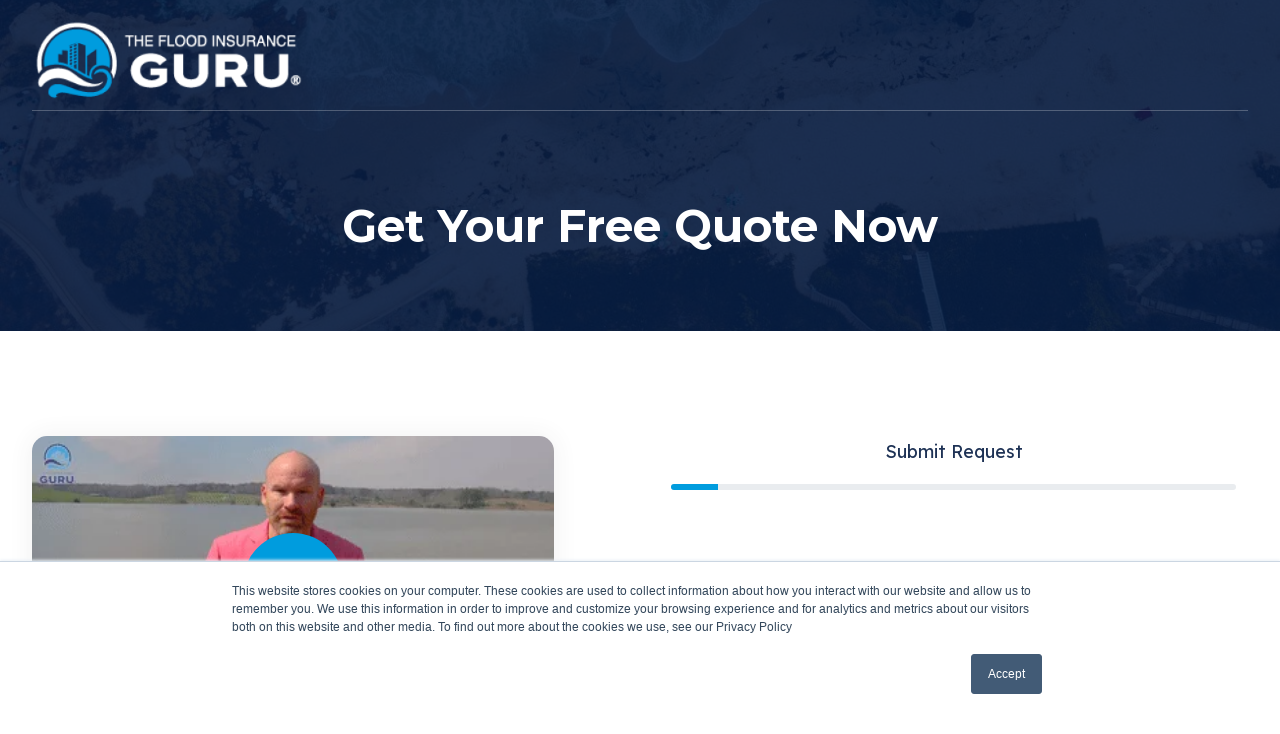

--- FILE ---
content_type: text/html; charset=UTF-8
request_url: https://www.floodinsuranceguru.com/quote-request
body_size: 17851
content:
<!doctype html><!--[if lt IE 7]> <html class="no-js lt-ie9 lt-ie8 lt-ie7" lang="en" > <![endif]--><!--[if IE 7]>    <html class="no-js lt-ie9 lt-ie8" lang="en" >        <![endif]--><!--[if IE 8]>    <html class="no-js lt-ie9" lang="en" >               <![endif]--><!--[if gt IE 8]><!--><html class="no-js" lang="en"><head>
    <meta charset="utf-8">

    <meta http-equiv="X-UA-Compatible" content="IE=edge,chrome=1">

    
      <meta name="author" content="The Flood Insurance Guru">
    

    
      <title>Quote request</title>
    

    
      <link rel="shortcut icon" href="https://www.floodinsuranceguru.com/hubfs/Email%20Graphic%20Elements/tfig-logo-full-color-rgb-160px-w-300ppi.png">
    

    <meta name="description" content="flood insurance quote request form">

    
    
    
    
    
    

    
    
    

		
		
  		
		

    
    

    
    

    
    
    
    

    
		

    
    
<meta name="viewport" content="width=device-width, initial-scale=1">

    
    <meta property="og:description" content="flood insurance quote request form">
    <meta property="og:title" content="Quote request">
    <meta name="twitter:description" content="flood insurance quote request form">
    <meta name="twitter:title" content="Quote request">

    

    

    <style>
a.cta_button{-moz-box-sizing:content-box !important;-webkit-box-sizing:content-box !important;box-sizing:content-box !important;vertical-align:middle}.hs-breadcrumb-menu{list-style-type:none;margin:0px 0px 0px 0px;padding:0px 0px 0px 0px}.hs-breadcrumb-menu-item{float:left;padding:10px 0px 10px 10px}.hs-breadcrumb-menu-divider:before{content:'›';padding-left:10px}.hs-featured-image-link{border:0}.hs-featured-image{float:right;margin:0 0 20px 20px;max-width:50%}@media (max-width: 568px){.hs-featured-image{float:none;margin:0;width:100%;max-width:100%}}.hs-screen-reader-text{clip:rect(1px, 1px, 1px, 1px);height:1px;overflow:hidden;position:absolute !important;width:1px}
</style>

<link rel="stylesheet" href="//unpkg.com/bootstrap/dist/css/bootstrap.min.css" position="head">
<link rel="stylesheet" href="//unpkg.com/bootstrap-vue@latest/dist/bootstrap-vue.css" position="head">
<link rel="stylesheet" href="https://www.floodinsuranceguru.com/hubfs/hub_generated/template_assets/1/161641210663/1768429054140/template_production.min.css">
<link rel="stylesheet" href="https://www.floodinsuranceguru.com/hubfs/hub_generated/template_assets/1/195481366863/1768429026629/template_Header.min.css">
<link rel="stylesheet" href="https://www.floodinsuranceguru.com/hubfs/hub_generated/template_assets/1/174951208508/1768429030529/template_child.min.css">
<link class="hs-async-css" rel="preload" href="https://cdn.jsdelivr.net/npm/@fancyapps/ui@4.0/dist/fancybox.css" as="style" onload="this.onload=null;this.rel='stylesheet'">
<noscript><link rel="stylesheet" href="https://cdn.jsdelivr.net/npm/@fancyapps/ui@4.0/dist/fancybox.css"></noscript>
<link rel="stylesheet" href="https://www.floodinsuranceguru.com/hubfs/hub_generated/module_assets/1/195481366862/1756843141978/module_Header.css">

						<style>
							.header--main .header--main--logo img {
								max-height: 100px;
							}
							@media   (max-width: 1024px) {
								.header--main .header--main--logo img {
									max-height: 66px !important;
								}
							}
						</style>
					
<link class="hs-async-css" rel="preload" href="https://www.floodinsuranceguru.com/hubfs/hub_generated/template_assets/1/161641883498/1768429058302/template_Hero.min.css" as="style" onload="this.onload=null;this.rel='stylesheet'">
<noscript><link rel="stylesheet" href="https://www.floodinsuranceguru.com/hubfs/hub_generated/template_assets/1/161641883498/1768429058302/template_Hero.min.css"></noscript>
<link rel="stylesheet" href="https://www.floodinsuranceguru.com/hubfs/hub_generated/module_assets/1/186896685578/1741693984656/module_quote-request-form-local.min.css">
<link class="hs-async-css" rel="preload" href="https://www.floodinsuranceguru.com/hubfs/hub_generated/template_assets/1/161641210696/1768429084901/template_Footer.min.css" as="style" onload="this.onload=null;this.rel='stylesheet'">
<noscript><link rel="stylesheet" href="https://www.floodinsuranceguru.com/hubfs/hub_generated/template_assets/1/161641210696/1768429084901/template_Footer.min.css"></noscript>
<style>
  @font-face {
    font-family: "Poppins";
    font-weight: 800;
    font-style: normal;
    font-display: swap;
    src: url("/_hcms/googlefonts/Poppins/800.woff2") format("woff2"), url("/_hcms/googlefonts/Poppins/800.woff") format("woff");
  }
  @font-face {
    font-family: "Poppins";
    font-weight: 700;
    font-style: normal;
    font-display: swap;
    src: url("/_hcms/googlefonts/Poppins/700.woff2") format("woff2"), url("/_hcms/googlefonts/Poppins/700.woff") format("woff");
  }
  @font-face {
    font-family: "Poppins";
    font-weight: 400;
    font-style: normal;
    font-display: swap;
    src: url("/_hcms/googlefonts/Poppins/regular.woff2") format("woff2"), url("/_hcms/googlefonts/Poppins/regular.woff") format("woff");
  }
  @font-face {
    font-family: "Poppins";
    font-weight: 400;
    font-style: normal;
    font-display: swap;
    src: url("/_hcms/googlefonts/Poppins/regular.woff2") format("woff2"), url("/_hcms/googlefonts/Poppins/regular.woff") format("woff");
  }
  @font-face {
    font-family: "Poppins";
    font-weight: 700;
    font-style: normal;
    font-display: swap;
    src: url("/_hcms/googlefonts/Poppins/700.woff2") format("woff2"), url("/_hcms/googlefonts/Poppins/700.woff") format("woff");
  }
  @font-face {
    font-family: "Montserrat";
    font-weight: 400;
    font-style: normal;
    font-display: swap;
    src: url("/_hcms/googlefonts/Montserrat/regular.woff2") format("woff2"), url("/_hcms/googlefonts/Montserrat/regular.woff") format("woff");
  }
  @font-face {
    font-family: "Montserrat";
    font-weight: 700;
    font-style: normal;
    font-display: swap;
    src: url("/_hcms/googlefonts/Montserrat/700.woff2") format("woff2"), url("/_hcms/googlefonts/Montserrat/700.woff") format("woff");
  }
  @font-face {
    font-family: "Montserrat";
    font-weight: 700;
    font-style: normal;
    font-display: swap;
    src: url("/_hcms/googlefonts/Montserrat/700.woff2") format("woff2"), url("/_hcms/googlefonts/Montserrat/700.woff") format("woff");
  }
  @font-face {
    font-family: "Lexend";
    font-weight: 400;
    font-style: normal;
    font-display: swap;
    src: url("/_hcms/googlefonts/Lexend/regular.woff2") format("woff2"), url("/_hcms/googlefonts/Lexend/regular.woff") format("woff");
  }
  @font-face {
    font-family: "Lexend";
    font-weight: 700;
    font-style: normal;
    font-display: swap;
    src: url("/_hcms/googlefonts/Lexend/700.woff2") format("woff2"), url("/_hcms/googlefonts/Lexend/700.woff") format("woff");
  }
  @font-face {
    font-family: "Lexend";
    font-weight: 700;
    font-style: normal;
    font-display: swap;
    src: url("/_hcms/googlefonts/Lexend/700.woff2") format("woff2"), url("/_hcms/googlefonts/Lexend/700.woff") format("woff");
  }
</style>

    <script src="https://cdnjs.cloudflare.com/ajax/libs/jquery/3.6.0/jquery.min.js"></script>
<script src="https://cdn.jsdelivr.net/npm/vue@2.6.14/dist/vue.min.js"></script>
<script src="https://cdnjs.cloudflare.com/ajax/libs/axios/0.21.4/axios.min.js"></script>
<script src="https://maps.googleapis.com/maps/api/js?key=AIzaSyAoyMd397cF-rMgl0O6vle0ym6Z4aMBXCQ&amp;v=weekly&amp;libraries=places"></script>
<script src="//unpkg.com/babel-polyfill@latest/dist/polyfill.min.js"></script>
<script src="//unpkg.com/bootstrap-vue@latest/dist/bootstrap-vue.js"></script>
<script async src="https://play.vidyard.com/embed/v4.js"></script>


    
<!--  Added by GoogleAnalytics4 integration -->
<script>
var _hsp = window._hsp = window._hsp || [];
window.dataLayer = window.dataLayer || [];
function gtag(){dataLayer.push(arguments);}

var useGoogleConsentModeV2 = true;
var waitForUpdateMillis = 1000;


if (!window._hsGoogleConsentRunOnce) {
  window._hsGoogleConsentRunOnce = true;

  gtag('consent', 'default', {
    'ad_storage': 'denied',
    'analytics_storage': 'denied',
    'ad_user_data': 'denied',
    'ad_personalization': 'denied',
    'wait_for_update': waitForUpdateMillis
  });

  if (useGoogleConsentModeV2) {
    _hsp.push(['useGoogleConsentModeV2'])
  } else {
    _hsp.push(['addPrivacyConsentListener', function(consent){
      var hasAnalyticsConsent = consent && (consent.allowed || (consent.categories && consent.categories.analytics));
      var hasAdsConsent = consent && (consent.allowed || (consent.categories && consent.categories.advertisement));

      gtag('consent', 'update', {
        'ad_storage': hasAdsConsent ? 'granted' : 'denied',
        'analytics_storage': hasAnalyticsConsent ? 'granted' : 'denied',
        'ad_user_data': hasAdsConsent ? 'granted' : 'denied',
        'ad_personalization': hasAdsConsent ? 'granted' : 'denied'
      });
    }]);
  }
}

gtag('js', new Date());
gtag('set', 'developer_id.dZTQ1Zm', true);
gtag('config', 'G-EQZNK83KV8');
</script>
<script async src="https://www.googletagmanager.com/gtag/js?id=G-EQZNK83KV8"></script>

<!-- /Added by GoogleAnalytics4 integration -->

<!--  Added by GoogleTagManager integration -->
<script>
var _hsp = window._hsp = window._hsp || [];
window.dataLayer = window.dataLayer || [];
function gtag(){dataLayer.push(arguments);}

var useGoogleConsentModeV2 = true;
var waitForUpdateMillis = 1000;



var hsLoadGtm = function loadGtm() {
    if(window._hsGtmLoadOnce) {
      return;
    }

    if (useGoogleConsentModeV2) {

      gtag('set','developer_id.dZTQ1Zm',true);

      gtag('consent', 'default', {
      'ad_storage': 'denied',
      'analytics_storage': 'denied',
      'ad_user_data': 'denied',
      'ad_personalization': 'denied',
      'wait_for_update': waitForUpdateMillis
      });

      _hsp.push(['useGoogleConsentModeV2'])
    }

    (function(w,d,s,l,i){w[l]=w[l]||[];w[l].push({'gtm.start':
    new Date().getTime(),event:'gtm.js'});var f=d.getElementsByTagName(s)[0],
    j=d.createElement(s),dl=l!='dataLayer'?'&l='+l:'';j.async=true;j.src=
    'https://www.googletagmanager.com/gtm.js?id='+i+dl;f.parentNode.insertBefore(j,f);
    })(window,document,'script','dataLayer','GTM-TH79HS8W');

    window._hsGtmLoadOnce = true;
};

_hsp.push(['addPrivacyConsentListener', function(consent){
  if(consent.allowed || (consent.categories && consent.categories.analytics)){
    hsLoadGtm();
  }
}]);

</script>

<!-- /Added by GoogleTagManager integration -->

    <link rel="canonical" href="https://www.floodinsuranceguru.com/quote-request">

<script async defer src="https://tools.luckyorange.com/core/lo.js?site-id=d9f227fa"></script><script type="text/javascript">
    (function(c,l,a,r,i,t,y){
        c[a]=c[a]||function(){(c[a].q=c[a].q||[]).push(arguments)};
        t=l.createElement(r);t.async=1;t.src="https://www.clarity.ms/tag/"+i;
        y=l.getElementsByTagName(r)[0];y.parentNode.insertBefore(t,y);
    })(window, document, "clarity", "script", "ozlvilca1g");
</script>

<!-- Google tag (gtag.js) -->
<script async src="https://www.googletagmanager.com/gtag/js?id=G-8B691GER0P"></script>
<script>
  window.dataLayer = window.dataLayer || [];
  function gtag(){dataLayer.push(arguments);}
  gtag('js', new Date());

  gtag('config', 'G-8B691GER0P');
</script>
<script type="text/javascript" id="sa-dynamic-optimization" data-uuid="c26ade3e-e3af-4426-a0d5-0e0ee9bbd1f6" src="[data-uri]"></script>
<meta property="og:image" content="https://www.floodinsuranceguru.com/hubfs/Featured%20Images%20%282%29.png">
<meta property="og:image:width" content="1280">
<meta property="og:image:height" content="720">

<meta name="twitter:image" content="https://www.floodinsuranceguru.com/hubfs/Featured%20Images%20%282%29.png">


<meta property="og:url" content="https://www.floodinsuranceguru.com/quote-request">
<meta name="twitter:card" content="summary_large_image">
<meta http-equiv="content-language" content="en">





<!-- Hotjar Tracking Code for https://www.floodinsuranceguru.com -->
<script>
    (function(h,o,t,j,a,r){
        h.hj=h.hj||function(){(h.hj.q=h.hj.q||[]).push(arguments)};
        h._hjSettings={hjid:3791537,hjsv:6};
        a=o.getElementsByTagName('head')[0];
        r=o.createElement('script');r.async=1;
        r.src=t+h._hjSettings.hjid+j+h._hjSettings.hjsv;
        a.appendChild(r);
    })(window,document,'https://static.hotjar.com/c/hotjar-','.js?sv=');
</script>

<!-- TruConversion for floodinsuranceguru.com -->
<script type="text/javascript">
    var _tip = _tip || [];
    (function(d,s,id){
        var js, tjs = d.getElementsByTagName(s)[0];
        if(d.getElementById(id)) { return; }
        js = d.createElement(s); js.id = id;
        js.async = true;
        js.src = d.location.protocol + '//app.truconversion.com/ti-js/34788/3f1f6.js';
        tjs.parentNode.insertBefore(js, tjs);
    }(document, 'script', 'ti-js'));
</script>
                        

  <meta name="generator" content="HubSpot"></head>

  <body class="header--transparent header--notfixed header--isanchored no--navigation header--static ">
<!--  Added by GoogleTagManager integration -->
<noscript><iframe src="https://www.googletagmanager.com/ns.html?id=GTM-TH79HS8W" height="0" width="0" style="display:none;visibility:hidden"></iframe></noscript>

<!-- /Added by GoogleTagManager integration -->

		<div class="body-wrapper   hs-content-id-145895547958 hs-site-page page ">
      
        <div data-global-resource-path="Trust-FloodInsuranceGuru/templates/partials/header.html"><div class="container-fluid">
<div class="row-fluid-wrapper">
<div class="row-fluid">
<div class="span12 widget-span widget-type-cell " style="" data-widget-type="cell" data-x="0" data-w="12">

<div class="row-fluid-wrapper row-depth-1 row-number-1 dnd-section">
<div class="row-fluid ">
<div class="span12 widget-span widget-type-cell dnd-column" style="" data-widget-type="cell" data-x="0" data-w="12">

<div class="row-fluid-wrapper row-depth-1 row-number-2 dnd-row">
<div class="row-fluid ">
<div class="span12 widget-span widget-type-custom_widget dnd-module" style="" data-widget-type="custom_widget" data-x="0" data-w="12">
<div id="hs_cos_wrapper_header_area-module-2" class="hs_cos_wrapper hs_cos_wrapper_widget hs_cos_wrapper_type_module" style="" data-hs-cos-general-type="widget" data-hs-cos-type="module">

<a class="skip-to-content-link" href="#maincontent">Skip to main content</a>








<header class="site--header">

  

  <div class="header--body">

    

    
    <div class="header--main">
      <div class="grid hard--ends">
        <div class="grid__item flexgrid one-whole hard--ends overflow--visible all--valign--middle valign--middle">

          <a class="header--main--logo grid__item three-twelfths portable-seven-twelfths hard" title="" href="https://www.floodinsuranceguru.com/">
						<img class="header--main--logo--default" alt="tfig-logo-color" src="https://www.floodinsuranceguru.com/hs-fs/hubfs/assets/logos/tfig-logo-color.png?width=338&amp;height=100&amp;name=tfig-logo-color.png" width="338" height="100" srcset="https://www.floodinsuranceguru.com/hs-fs/hubfs/assets/logos/tfig-logo-color.png?width=169&amp;height=50&amp;name=tfig-logo-color.png 169w, https://www.floodinsuranceguru.com/hs-fs/hubfs/assets/logos/tfig-logo-color.png?width=338&amp;height=100&amp;name=tfig-logo-color.png 338w, https://www.floodinsuranceguru.com/hs-fs/hubfs/assets/logos/tfig-logo-color.png?width=507&amp;height=150&amp;name=tfig-logo-color.png 507w, https://www.floodinsuranceguru.com/hs-fs/hubfs/assets/logos/tfig-logo-color.png?width=676&amp;height=200&amp;name=tfig-logo-color.png 676w, https://www.floodinsuranceguru.com/hs-fs/hubfs/assets/logos/tfig-logo-color.png?width=845&amp;height=250&amp;name=tfig-logo-color.png 845w, https://www.floodinsuranceguru.com/hs-fs/hubfs/assets/logos/tfig-logo-color.png?width=1014&amp;height=300&amp;name=tfig-logo-color.png 1014w" sizes="(max-width: 338px) 100vw, 338px">
						<img class="header--main--logo--white" alt="tfig-logo-white" src="https://www.floodinsuranceguru.com/hs-fs/hubfs/assets/logos/tfig-logo-white.png?width=338&amp;height=100&amp;name=tfig-logo-white.png" width="338" height="100" srcset="https://www.floodinsuranceguru.com/hs-fs/hubfs/assets/logos/tfig-logo-white.png?width=169&amp;height=50&amp;name=tfig-logo-white.png 169w, https://www.floodinsuranceguru.com/hs-fs/hubfs/assets/logos/tfig-logo-white.png?width=338&amp;height=100&amp;name=tfig-logo-white.png 338w, https://www.floodinsuranceguru.com/hs-fs/hubfs/assets/logos/tfig-logo-white.png?width=507&amp;height=150&amp;name=tfig-logo-white.png 507w, https://www.floodinsuranceguru.com/hs-fs/hubfs/assets/logos/tfig-logo-white.png?width=676&amp;height=200&amp;name=tfig-logo-white.png 676w, https://www.floodinsuranceguru.com/hs-fs/hubfs/assets/logos/tfig-logo-white.png?width=845&amp;height=250&amp;name=tfig-logo-white.png 845w, https://www.floodinsuranceguru.com/hs-fs/hubfs/assets/logos/tfig-logo-white.png?width=1014&amp;height=300&amp;name=tfig-logo-white.png 1014w" sizes="(max-width: 338px) 100vw, 338px">
          </a>
					


          <div class="header--main--right grid__item flexgrid justify--end valign--middle nine-twelfths portable-five-twelfths hard--ends hard--right text--right">
            <div class="header--main--nav--wrapper portable-visuallyhidden">
							
								<nav aria-label="Main Menu" role="menubar" class="header--main--nav portable-visuallyhidden">
									
									
										
										<div role="presentation" class="header--main--nav--item header--main--nav--item--parent  ">
											
												<span role="menuitem" aria-haspopup="true" aria-expanded="false" class="header--main--nav--item--label">
													<span tabindex="0" class="header--main--nav--item--label--inner">
														Services
														
														<span class="header--main--nav--item--label--parent--indicator">
															<svg xmlns="http://www.w3.org/2000/svg" viewbox="0 0 448 512"><!--! Font Awesome Pro 6.0.0 by @fontawesome - https://fontawesome.com License - https://fontawesome.com/license (Commercial License) Copyright 2022 Fonticons, Inc. --><path d="M224 416c-8.188 0-16.38-3.125-22.62-9.375l-192-192c-12.5-12.5-12.5-32.75 0-45.25s32.75-12.5 45.25 0L224 338.8l169.4-169.4c12.5-12.5 32.75-12.5 45.25 0s12.5 32.75 0 45.25l-192 192C240.4 412.9 232.2 416 224 416z" /></svg>                      </span>
														
													</span>
												</span>
											

											
												
												<div class="header--main--nav--nestedmenu" role="presentation">
													<div id="hs_menu_wrapper_header_area-module-2_" class="hs-menu-wrapper active-branch flyouts hs-menu-flow-horizontal" role="navigation" data-sitemap-name="" data-menu-id="" aria-label="Navigation Menu">
 <ul role="menu">
  <li class="hs-menu-item hs-menu-depth-1" role="none"><a href="/reviewmyfloodpolicy" role="menuitem" target="_self">Policy Reviews</a></li>
  <li class="hs-menu-item hs-menu-depth-1" role="none"><a href="/requestafloodzonechange" role="menuitem" target="_self">Flood Zone Changes</a></li>
  <li class="hs-menu-item hs-menu-depth-1 hs-item-has-children" role="none"><a href="javascript:void(0);" aria-haspopup="true" aria-expanded="false" role="menuitem" target="_self">Elevation Certificates</a>
   <ul role="menu" class="hs-menu-children-wrapper">
    <li class="hs-menu-item hs-menu-depth-2" role="none"><a href="https://www.floodinsuranceguru.com/elevation-certificates-residential" role="menuitem" target="_self">Residential</a></li>
    <li class="hs-menu-item hs-menu-depth-2" role="none"><a href="https://www.floodinsuranceguru.com/elevation-certificates-commercial" role="menuitem" target="_self">Commercial</a></li>
   </ul></li>
 </ul>
</div>
												</div>
												
											
										</div>
										
									
										
										<div role="presentation" class="header--main--nav--item header--main--nav--item--parent  ">
											
												<span role="menuitem" aria-haspopup="true" aria-expanded="false" class="header--main--nav--item--label">
													<span tabindex="0" class="header--main--nav--item--label--inner">
														Who We Serve
														
														<span class="header--main--nav--item--label--parent--indicator">
															<svg xmlns="http://www.w3.org/2000/svg" viewbox="0 0 448 512"><!--! Font Awesome Pro 6.0.0 by @fontawesome - https://fontawesome.com License - https://fontawesome.com/license (Commercial License) Copyright 2022 Fonticons, Inc. --><path d="M224 416c-8.188 0-16.38-3.125-22.62-9.375l-192-192c-12.5-12.5-12.5-32.75 0-45.25s32.75-12.5 45.25 0L224 338.8l169.4-169.4c12.5-12.5 32.75-12.5 45.25 0s12.5 32.75 0 45.25l-192 192C240.4 412.9 232.2 416 224 416z" /></svg>                      </span>
														
													</span>
												</span>
											

											
												
												<div class="header--main--nav--nestedmenu" role="presentation">
													<div id="hs_menu_wrapper_header_area-module-2_" class="hs-menu-wrapper active-branch flyouts hs-menu-flow-horizontal" role="navigation" data-sitemap-name="" data-menu-id="" aria-label="Navigation Menu">
 <ul role="menu">
  <li class="hs-menu-item hs-menu-depth-1" role="none"><a href="/homeowners" role="menuitem" target="_self">Homeowners</a></li>
  <li class="hs-menu-item hs-menu-depth-1" role="none"><a href="/realestateinvestors" role="menuitem" target="_self">Real Estate Investors</a></li>
  <li class="hs-menu-item hs-menu-depth-1" role="none"><a href="/realestateagents" role="menuitem" target="_self">Real Estate Agents</a></li>
  <li class="hs-menu-item hs-menu-depth-1" role="none"><a href="/insuranceagents" role="menuitem" target="_self">Insurance Agents</a></li>
  <li class="hs-menu-item hs-menu-depth-1" role="none"><a href="/loanofficers" role="menuitem" target="_self">Loan Officers</a></li>
 </ul>
</div>
												</div>
												
											
										</div>
										
									
										
										<div role="presentation" class="header--main--nav--item header--main--nav--item--parent  ">
											
												<a role="menuitem" aria-haspopup="true" aria-expanded="false" class="header--main--nav--item--label" href="/floodinsurance">
													<span class="header--main--nav--item--label--inner">
														Flood Insurance
														
														<span class="header--main--nav--item--label--parent--indicator">
															<svg xmlns="http://www.w3.org/2000/svg" viewbox="0 0 448 512"><!--! Font Awesome Pro 6.0.0 by @fontawesome - https://fontawesome.com License - https://fontawesome.com/license (Commercial License) Copyright 2022 Fonticons, Inc. --><path d="M224 416c-8.188 0-16.38-3.125-22.62-9.375l-192-192c-12.5-12.5-12.5-32.75 0-45.25s32.75-12.5 45.25 0L224 338.8l169.4-169.4c12.5-12.5 32.75-12.5 45.25 0s12.5 32.75 0 45.25l-192 192C240.4 412.9 232.2 416 224 416z" /></svg>                      </span>
														
													</span>
												</a>
											

											
												
												<div class="header--main--nav--nestedmenu" role="presentation">
													<div id="hs_menu_wrapper_header_area-module-2_" class="hs-menu-wrapper active-branch flyouts hs-menu-flow-horizontal" role="navigation" data-sitemap-name="" data-menu-id="" aria-label="Navigation Menu">
 <ul role="menu">
  <li class="hs-menu-item hs-menu-depth-1" role="none"><a href="/flood-zone-ae" role="menuitem" target="_self">Flood Zone AE</a></li>
 </ul>
</div>
												</div>
												
											
										</div>
										
									
										
										<div role="presentation" class="header--main--nav--item header--main--nav--item--parent  ">
											
												<span role="menuitem" aria-haspopup="true" aria-expanded="false" class="header--main--nav--item--label">
													<span tabindex="0" class="header--main--nav--item--label--inner">
														Flood Zones
														
														<span class="header--main--nav--item--label--parent--indicator">
															<svg xmlns="http://www.w3.org/2000/svg" viewbox="0 0 448 512"><!--! Font Awesome Pro 6.0.0 by @fontawesome - https://fontawesome.com License - https://fontawesome.com/license (Commercial License) Copyright 2022 Fonticons, Inc. --><path d="M224 416c-8.188 0-16.38-3.125-22.62-9.375l-192-192c-12.5-12.5-12.5-32.75 0-45.25s32.75-12.5 45.25 0L224 338.8l169.4-169.4c12.5-12.5 32.75-12.5 45.25 0s12.5 32.75 0 45.25l-192 192C240.4 412.9 232.2 416 224 416z" /></svg>                      </span>
														
													</span>
												</span>
											

											
												
												<div class="header--main--nav--nestedmenu" role="presentation">
													<div id="hs_menu_wrapper_header_area-module-2_" class="hs-menu-wrapper active-branch flyouts hs-menu-flow-horizontal" role="navigation" data-sitemap-name="" data-menu-id="" aria-label="Navigation Menu">
 <ul role="menu">
  <li class="hs-menu-item hs-menu-depth-1" role="none"><a href="https://www.floodinsuranceguru.com/flood-zone-a-meaning-cost-reduction" role="menuitem" target="_self">Flood Zone A</a></li>
  <li class="hs-menu-item hs-menu-depth-1" role="none"><a href="https://www.floodinsuranceguru.com/flood-zone-ae-meaning-importance-cost-reduction" role="menuitem" target="_self">Flood Zone AE</a></li>
  <li class="hs-menu-item hs-menu-depth-1" role="none"><a href="https://www.floodinsuranceguru.com/flood-zone-v-ve-coastal-high-risk" role="menuitem" target="_self">Flood Zone V (VE)</a></li>
  <li class="hs-menu-item hs-menu-depth-1" role="none"><a href="https://www.floodinsuranceguru.com/flood-zone-x-low-risk-home-protection" role="menuitem" target="_self">Flood Zone X</a></li>
 </ul>
</div>
												</div>
												
											
										</div>
										
									
										
										<div role="presentation" class="header--main--nav--item   ">
											
												<a role="menuitem" class="header--main--nav--item--label" href="/learningcenter">
													<span class="header--main--nav--item--label--inner">
														Learning Center
														
													</span>
												</a>
											

											
										</div>
										
									
										
										<div role="presentation" class="header--main--nav--item header--main--nav--item--parent  ">
											
												<span role="menuitem" aria-haspopup="true" aria-expanded="false" class="header--main--nav--item--label">
													<span tabindex="0" class="header--main--nav--item--label--inner">
														Pricing
														
														<span class="header--main--nav--item--label--parent--indicator">
															<svg xmlns="http://www.w3.org/2000/svg" viewbox="0 0 448 512"><!--! Font Awesome Pro 6.0.0 by @fontawesome - https://fontawesome.com License - https://fontawesome.com/license (Commercial License) Copyright 2022 Fonticons, Inc. --><path d="M224 416c-8.188 0-16.38-3.125-22.62-9.375l-192-192c-12.5-12.5-12.5-32.75 0-45.25s32.75-12.5 45.25 0L224 338.8l169.4-169.4c12.5-12.5 32.75-12.5 45.25 0s12.5 32.75 0 45.25l-192 192C240.4 412.9 232.2 416 224 416z" /></svg>                      </span>
														
													</span>
												</span>
											

											
												
												<div class="header--main--nav--nestedmenu" role="presentation">
													<div id="hs_menu_wrapper_header_area-module-2_" class="hs-menu-wrapper active-branch flyouts hs-menu-flow-horizontal" role="navigation" data-sitemap-name="" data-menu-id="" aria-label="Navigation Menu">
 <ul role="menu">
  <li class="hs-menu-item hs-menu-depth-1" role="none"><a href="https://www.floodinsuranceguru.com/flood-insurance-pricing-2025" role="menuitem" target="_self">Flood Insurance Pricing</a></li>
 </ul>
</div>
												</div>
												
											
										</div>
										
									
									
								</nav>
							
            </div>

            
              <div class="header--main--search">
                <a id="searchTrigger" role="button" title="Open Search" href="javascript:;" class="header--main--search--trigger">
                  <span class="header--main--search--trigger--icon">
										<svg xmlns="http://www.w3.org/2000/svg" viewbox="0 0 512 512">
											<!--! Font Awesome Pro 6.0.0 by @fontawesome - https://fontawesome.com License - https://fontawesome.com/license (Commercial License) Copyright 2022 Fonticons, Inc. -->
											<path d="M500.3 443.7l-119.7-119.7c27.22-40.41 40.65-90.9 33.46-144.7C401.8 87.79 326.8 13.32 235.2 1.723C99.01-15.51-15.51 99.01 1.724 235.2c11.6 91.64 86.08 166.7 177.6 178.9c53.8 7.189 104.3-6.236 144.7-33.46l119.7 119.7c15.62 15.62 40.95 15.62 56.57 0C515.9 484.7 515.9 459.3 500.3 443.7zM79.1 208c0-70.58 57.42-128 128-128s128 57.42 128 128c0 70.58-57.42 128-128 128S79.1 278.6 79.1 208z" />
										</svg>
									</span>
                  <span class="sr-only">Open Search</span>
                </a>
              </div>
            

            

            
              <a role="button" class="header--main--cta btn btn--narrow portable-visuallyhidden" href="https://www.floodinsuranceguru.com/quote-request">
                Request a Quote
              </a>
            
            <a class="header--main--menutrigger lap-and-up-visuallyhidden" role="presentation">
              <span class="header--main--menutrigger--icon">
                <span></span>
                <span></span>
                <span></span>
                <span></span>
              </span>
            </a>
          </div>
				</div>
        <div class="header--divider grid__item one-whole hard--ends"></div>
      </div>
    </div>
  </div>
  <div id="main--search" class="header--main--search--input">
		
    <div class="grid hard--ends portable-hard--sides">
      <div class="grid__item hard one-whole desk-ten-twelfths">
        <div class="header--search--lightbox--container">
          
            <div class="h2 text--center color--white hard--ends">
              Search for topics or resources
            </div>
          
          
            <div class="p hard--top font--14 text--center color--white">
              Enter your search below and hit enter or click the search icon.
            </div>
          
          <div class="header--main--search--input--container relative">
            <form role="search" onsubmit="event.preventDefault();headerSearch(this);">
              <label class="visuallyhidden">Search for topics or resources</label>
              <input id="searchBox" role="searchbox" type="text" class="header--main--search--input--input" placeholder="Search our site for...">
							
								
									<input type="hidden" name="type" value="SITE_PAGE">
								
								
									<input type="hidden" name="type" value="LANDING_PAGE">
								
								
									<input type="hidden" name="type" value="BLOG_POST">
									<input type="hidden" name="type" value="LISTING_PAGE">
								
								
								
							
              <input role="button" type="submit" class="visuallyhidden" value="Submit">
              <div id="search--button" class="header--main--search--search">
                <span class="header--main--search--search--icon">
									<svg xmlns="http://www.w3.org/2000/svg" viewbox="0 0 512 512"><!--! Font Awesome Pro 6.0.0 by @fontawesome - https://fontawesome.com License - https://fontawesome.com/license (Commercial License) Copyright 2022 Fonticons, Inc. --><path d="M500.3 443.7l-119.7-119.7c27.22-40.41 40.65-90.9 33.46-144.7C401.8 87.79 326.8 13.32 235.2 1.723C99.01-15.51-15.51 99.01 1.724 235.2c11.6 91.64 86.08 166.7 177.6 178.9c53.8 7.189 104.3-6.236 144.7-33.46l119.7 119.7c15.62 15.62 40.95 15.62 56.57 0C515.9 484.7 515.9 459.3 500.3 443.7zM79.1 208c0-70.58 57.42-128 128-128s128 57.42 128 128c0 70.58-57.42 128-128 128S79.1 278.6 79.1 208z" /></svg>
								</span>
              </div>
            </form>
            <div class="header--main--search--close portable-visuallyhidden">
              <a title="Close Search" href="javascript:;" class="header--main--search--close--icon">
                <svg width="12px" height="12px" viewbox="0 0 18 18" version="1.1" xmlns="http://www.w3.org/2000/svg" xmlns:xlink="http://www.w3.org/1999/xlink">
                  <path fill="#ffffff" d="M17.7273198,16.4122098 L10.3149959,8.99980599 L17.7273198,1.58740219 C18.0908934,1.22382461 18.0908934,0.635581711 17.7273198,0.272392162 C17.3641341,-0.0907973873 16.7755095,-0.0907973873 16.4123239,0.272392162 L9,7.68479596 L1.58767609,0.272392162 C1.22410244,-0.0907973873 0.635865875,-0.0907973873 0.27268024,0.272392162 C-0.0908934134,0.635581711 -0.0908934134,1.22382461 0.27268024,1.58740219 L7.68500415,8.99980599 L0.27268024,16.4122098 C-0.0908934134,16.7757874 -0.0908934134,17.3640303 0.27268024,17.7276078 C0.453885039,17.9088146 0.692128607,18 0.929984156,18 C1.16783971,18 1.40608327,17.9088146 1.58767609,17.7276078 L9,10.314816 L16.4123239,17.7276078 C16.5939167,17.9088146 16.8317723,18 17.0700158,18 C17.3078714,18 17.5457269,17.9088146 17.7273198,17.7276078 C18.0908934,17.3640303 18.0908934,16.7757874 17.7273198,16.4122098"></path>
                </svg>
                <span class="sr-only">Close Search</span>
              </a>
            </div>
          </div>
        </div>
      </div>
    </div>
  </div>
  <div class="mobilenav lap-and-up-visuallyhidden">
    <div class="mobilenav--nav--wrapper">
      <div class="mobilenav--nav" role="menu">
				

					
					<div class="mobilenav--panel mobilenav--panel--depth--0 mobilenav--panel--active" rel="0" data-depth="0">
						<div class="mobilenav--panel--outer">
							<div class="mobilenav--panel--inner">

								<div class="mobilenav--panel--body">
									
									
										
										<div class="mobilenav--nav--item mobilenav--nav--item--parent" rel="p-1">
											
												<span class="mobilenav--nav--item--label">
													Services
												</span>
											

											
												
												
												<div class="mobilenav--panel mobilenav--panel--depth--1" rel="p-1" data-depth="1">
													<div class="mobilenav--panel--outer">
														<div class="mobilenav--panel--inner">
															<div class="mobilenav--panel--body">
																<div class="mobilenav--nav--back" rel="0">
																	<div class="mobilenav--nav--back--label">
																		Services
																		
																	</div>
																</div>
																
																
																	
																	<div class="mobilenav--nav--item " rel="p-1-1">
																		<a href="/reviewmyfloodpolicy" role="menuitem" class="mobilenav--nav--item--label">
																			Policy Reviews
																		</a>
																		
																	</div>
																
																	
																	<div class="mobilenav--nav--item " rel="p-1-2">
																		<a href="/requestafloodzonechange" role="menuitem" class="mobilenav--nav--item--label">
																			Flood Zone Changes
																		</a>
																		
																	</div>
																
																	
																	<div class="mobilenav--nav--item mobilenav--nav--item--parent" rel="p-1-3">
																		<a href="javascript:void(0);" role="menuitem" class="mobilenav--nav--item--label">
																			Elevation Certificates
																		</a>
																		
																			
																			<div class="mobilenav--panel mobilenav--panel--depth--2" rel="p-1-3" data-depth="2">
																				<div class="mobilenav--panel--outer">
																					<div class="mobilenav--panel--inner">
																						<div class="mobilenav--panel--body">
																							<div class="mobilenav--nav--back" rel="p-1">
																								<div class="mobilenav--nav--back--label">
																									Elevation Certificates
																									
																								</div>
																							</div>
																							
																								
																								<div class="mobilenav--nav--item " rel="p-1-3-1">
																									<a href="https://www.floodinsuranceguru.com/elevation-certificates-residential" role="menuitem" class="mobilenav--nav--item--label">
																										Residential
																									</a>
																									
																								</div>
																							
																								
																								<div class="mobilenav--nav--item " rel="p-1-3-2">
																									<a href="https://www.floodinsuranceguru.com/elevation-certificates-commercial" role="menuitem" class="mobilenav--nav--item--label">
																										Commercial
																									</a>
																									
																								</div>
																							
																						</div>
																					</div>
																				</div>
																			</div>
																			
																		
																	</div>
																
															</div>
														</div>
													</div>
												</div>
												
												
											

										</div>
									
										
										<div class="mobilenav--nav--item mobilenav--nav--item--parent" rel="p-2">
											
												<span class="mobilenav--nav--item--label">
													Who We Serve
												</span>
											

											
												
												
												<div class="mobilenav--panel mobilenav--panel--depth--1" rel="p-2" data-depth="1">
													<div class="mobilenav--panel--outer">
														<div class="mobilenav--panel--inner">
															<div class="mobilenav--panel--body">
																<div class="mobilenav--nav--back" rel="0">
																	<div class="mobilenav--nav--back--label">
																		Who We Serve
																		
																	</div>
																</div>
																
																
																	
																	<div class="mobilenav--nav--item " rel="p-2-1">
																		<a href="/homeowners" role="menuitem" class="mobilenav--nav--item--label">
																			Homeowners
																		</a>
																		
																	</div>
																
																	
																	<div class="mobilenav--nav--item " rel="p-2-2">
																		<a href="/realestateinvestors" role="menuitem" class="mobilenav--nav--item--label">
																			Real Estate Investors
																		</a>
																		
																	</div>
																
																	
																	<div class="mobilenav--nav--item " rel="p-2-3">
																		<a href="/realestateagents" role="menuitem" class="mobilenav--nav--item--label">
																			Real Estate Agents
																		</a>
																		
																	</div>
																
																	
																	<div class="mobilenav--nav--item " rel="p-2-4">
																		<a href="/insuranceagents" role="menuitem" class="mobilenav--nav--item--label">
																			Insurance Agents
																		</a>
																		
																	</div>
																
																	
																	<div class="mobilenav--nav--item " rel="p-2-5">
																		<a href="/loanofficers" role="menuitem" class="mobilenav--nav--item--label">
																			Loan Officers
																		</a>
																		
																	</div>
																
															</div>
														</div>
													</div>
												</div>
												
												
											

										</div>
									
										
										<div class="mobilenav--nav--item mobilenav--nav--item--parent" rel="p-3">
											
												<a href="/floodinsurance" class="mobilenav--nav--item--label">
													Flood Insurance
												</a>
											

											
												
												
												<div class="mobilenav--panel mobilenav--panel--depth--1" rel="p-3" data-depth="1">
													<div class="mobilenav--panel--outer">
														<div class="mobilenav--panel--inner">
															<div class="mobilenav--panel--body">
																<div class="mobilenav--nav--back" rel="0">
																	<div class="mobilenav--nav--back--label">
																		Flood Insurance
																		
																	</div>
																</div>
																
																	<div class="mobilenav--nav--item">
																		<a href="/floodinsurance" role="menuitem" class="mobilenav--nav--item--label">
																			Flood Insurance
																		</a>
																	</div>
																
																
																	
																	<div class="mobilenav--nav--item " rel="p-3-1">
																		<a href="/flood-zone-ae" role="menuitem" class="mobilenav--nav--item--label">
																			Flood Zone AE
																		</a>
																		
																	</div>
																
															</div>
														</div>
													</div>
												</div>
												
												
											

										</div>
									
										
										<div class="mobilenav--nav--item mobilenav--nav--item--parent" rel="p-4">
											
												<span class="mobilenav--nav--item--label">
													Flood Zones
												</span>
											

											
												
												
												<div class="mobilenav--panel mobilenav--panel--depth--1" rel="p-4" data-depth="1">
													<div class="mobilenav--panel--outer">
														<div class="mobilenav--panel--inner">
															<div class="mobilenav--panel--body">
																<div class="mobilenav--nav--back" rel="0">
																	<div class="mobilenav--nav--back--label">
																		Flood Zones
																		
																	</div>
																</div>
																
																
																	
																	<div class="mobilenav--nav--item " rel="p-4-1">
																		<a href="https://www.floodinsuranceguru.com/flood-zone-a-meaning-cost-reduction" role="menuitem" class="mobilenav--nav--item--label">
																			Flood Zone A
																		</a>
																		
																	</div>
																
																	
																	<div class="mobilenav--nav--item " rel="p-4-2">
																		<a href="https://www.floodinsuranceguru.com/flood-zone-ae-meaning-importance-cost-reduction" role="menuitem" class="mobilenav--nav--item--label">
																			Flood Zone AE
																		</a>
																		
																	</div>
																
																	
																	<div class="mobilenav--nav--item " rel="p-4-3">
																		<a href="https://www.floodinsuranceguru.com/flood-zone-v-ve-coastal-high-risk" role="menuitem" class="mobilenav--nav--item--label">
																			Flood Zone V (VE)
																		</a>
																		
																	</div>
																
																	
																	<div class="mobilenav--nav--item " rel="p-4-4">
																		<a href="https://www.floodinsuranceguru.com/flood-zone-x-low-risk-home-protection" role="menuitem" class="mobilenav--nav--item--label">
																			Flood Zone X
																		</a>
																		
																	</div>
																
															</div>
														</div>
													</div>
												</div>
												
												
											

										</div>
									
										
										<div class="mobilenav--nav--item " rel="p-5">
											
												<a href="/learningcenter" class="mobilenav--nav--item--label">
													Learning Center
												</a>
											

											

										</div>
									
										
										<div class="mobilenav--nav--item mobilenav--nav--item--parent" rel="p-6">
											
												<span class="mobilenav--nav--item--label">
													Pricing
												</span>
											

											
												
												
												<div class="mobilenav--panel mobilenav--panel--depth--1" rel="p-6" data-depth="1">
													<div class="mobilenav--panel--outer">
														<div class="mobilenav--panel--inner">
															<div class="mobilenav--panel--body">
																<div class="mobilenav--nav--back" rel="0">
																	<div class="mobilenav--nav--back--label">
																		Pricing
																		
																	</div>
																</div>
																
																
																	
																	<div class="mobilenav--nav--item " rel="p-6-1">
																		<a href="https://www.floodinsuranceguru.com/flood-insurance-pricing-2025" role="menuitem" class="mobilenav--nav--item--label">
																			Flood Insurance Pricing
																		</a>
																		
																	</div>
																
															</div>
														</div>
													</div>
												</div>
												
												
											

										</div>
									
									

									
									
										<div class="mobilenav--nav--item" rel="s-0">
											
												<a href="tel:205-451-4294" target="_blankk" rel="noopener" class="mobilenav--nav--item--label ">
													
														<span class="mobilenav--nav--item--icon--holder inline-block">
															<span id="hs_cos_wrapper_header_area-module-2_" class="hs_cos_wrapper hs_cos_wrapper_widget hs_cos_wrapper_type_icon" style="" data-hs-cos-general-type="widget" data-hs-cos-type="icon"><svg version="1.0" xmlns="http://www.w3.org/2000/svg" viewbox="0 0 512 512" width="12" height="12" aria-hidden="true"><g id="Phone1_layer"><path d="M164.9 24.6c-7.7-18.6-28-28.5-47.4-23.2l-88 24C12.1 30.2 0 46 0 64C0 311.4 200.6 512 448 512c18 0 33.8-12.1 38.6-29.5l24-88c5.3-19.4-4.6-39.7-23.2-47.4l-96-40c-16.3-6.8-35.2-2.1-46.3 11.6L304.7 368C234.3 334.7 177.3 277.7 144 207.3L193.3 167c13.7-11.2 18.4-30 11.6-46.3l-40-96z" /></g></svg></span>
														</span>
													
													<span class="mobilenav--nav--item--label--inner inline-block">
														(205) 451-4294
													</span>
												</a>
											
										</div>
									
									
								</div>

								
									<div class="mobilenav--cta--wrapper">
										<span class="block"></span>
										<a class="mobilenav--cta btn btn--primary" href="https://www.floodinsuranceguru.com/quote-request">
											Request a Quote
										</a>
									</div>
								

							</div>
						</div>
						
					</div>
				
      </div>
    </div>

  </div>
</header>

<script>
  
  function headerSearch() {
		if ($("body").find(".header--main--search--input--input").val()) {
			var types = [];
			var domains = [];
			$("body").find('.header--main--search--input--container input[name="type"]').each(function() {
				types.push( '&type=' + $(this).val() );
			});
			$("body").find('.header--main--search--input--container input[name="domain"]').each(function() {
				domains.push( '&domain=' + $(this).val() );
			});
			if ($("body").find(".header--main--search--input--input").val().trim().length > 0) {
				window.location.href = "https://www.floodinsuranceguru.com/search?term="+$("body").find(".header--main--search--input--input").val() + types.join('') + domains.join('');
			}
		} else {
			$("body").find(".header--main--search--input--input").focus();
		}
  }

	
  function sizeAnchor() {
    var thisHeader           = $("header.site--header");
    var thisHelloHeight      = $("body").hasClass("header--hello--visible") ? thisHeader.find(".header--hello--body").outerHeight() : 0;

    if ( $(window).width() > 1024) {
      
      	var thisHeaderTop = 0;
      
    } else {
      var thisHeaderTop = 0;
    }

    var thisHeaderMain       = thisHeader.find(".header--main").outerHeight();
    var thisHeaderAnchor     = $("body").find(".header--anchor:eq(0)");
    var thisOffsetBackground = $('body').find('.section:eq(0) .background .background--layer.background--layer--offset ~ .background--layer');
    if (!$("body").hasClass("header--hello--transitioning")) {
      thisHeaderAnchor.css({
        "height":( thisHeaderMain + thisHeaderTop + thisHelloHeight ) + "px"
      });
      thisOffsetBackground.css({
        "marginTop":( thisHeaderMain + thisHeaderTop + thisHelloHeight + 20) + "px"
      });
    }
  }


  document.addEventListener('DOMContentLoaded', function() {
      
      $('body').find('.header--main--nav--item').on('mouseenter',function(){
        $(this).siblings().removeClass('active');
        $(this).addClass('active');
      });
      $('body').find('.header--main--nav--item').on('mouseleave',function(){
        $(this).removeClass('active');
      });
      $('body').on('mouseleave', '.header--main--nav .hs-menu-wrapper li.hs-item-has-children', function () {
        $(this).removeClass('active');
      });

			
      $(document).on('touchstart', '.header--main--nav--item--label', function() {
        if ( $(this).parent().hasClass('active') ) {
          $(this).parent().removeClass('active')
          $(this).parent().trigger('blur');
        } else {
          $(this).parent().addClass('active')
          $(this).parent().trigger('focus');
        }
      });
      $('body').on('touchstart', '.header--main--nav .hs-menu-wrapper li.hs-item-has-children', function() {
        if ( $(this).hasClass('active') ) {
          $(this).removeClass('active');
        } else {
          $(this).addClass('active');
        }
      });

    
    if ( ! touch() ) {
      $(document).on('focusin', '.header--main--nav--item',function(){
        $(this).siblings().removeClass('active');
        $(this).addClass('active');
      });
      $(document).on('focusin', '.header--main--nav .hs-menu-wrapper li.hs-item-has-children',function(){
        $(this).addClass('active');
      });
      $(document).on('focusin', '.header--main--nav .hs-menu-wrapper li',function(){
        $(this).siblings().removeClass('active');
      });
      $(document).on('focusin', '.header--main--search',function(){
        $(document).find('.header--main--nav--item.active').removeClass('active');
        $(document).find('.header--main--nav .hs-menu-wrapper li.hs-item-has-children.active').removeClass('active');
      });
      $(document).keyup(function(e) {
        if (e.key === "Escape") {
          $(document).find('.header--main--nav--item').removeClass('active');
          $(document).find('.header--main--nav .hs-menu-wrapper li').removeClass('active');
        }
      });
    } else {
			
			var nestedMenus = $('.header--main .header--main--nav--nestedmenu');

			nestedMenus.each(function() {
				var $this            = $(this);
				var itemWithChildren = $this.find('.hs-item-has-children');

				itemWithChildren.each(function(){
					var $thisListItem            = $(this);
					var thisListItemClone        = $thisListItem.clone();
					var itemWithChildrenLink     = $thisListItem.find('> a');
					var itemWithChildrenLinkText = itemWithChildrenLink.text();
					var itemWithChildrenSubNav   = $thisListItem.find('> ul');
					var itemWithChildrenTrigger  = `<a href="javascript:;" role="menuitem">${ itemWithChildrenLinkText }</a>`;

					thisListItemClone.find('ul').detach();
					thisListItemClone.removeClass('hs-menu-depth-1 active hs-item-has-children active-branch').addClass('hs-menu-depth-2');
					itemWithChildrenSubNav.prepend(thisListItemClone);
					$thisListItem.find('>a').detach();
					$thisListItem.prepend(itemWithChildrenTrigger);

				});
			});
		}
  });

  
  lastScrollDist = 0;
  helloBarTransition = false;
  function sizeHeader() {
    
    if (!$("body").hasClass("header--static")) {
      var scrollDist       = $(window).scrollTop();
      var thisHeader       = $("body").find("header.site--header");
      var thisHeader       = $("body").find("header.site--header");
      var thisHeaderBody   = thisHeader.find(".header--body");
			var thisHeaderHelloHeight = $("body").hasClass("header--hello--visible") ? $("body").find(".header--hello--body").height() : 0;
      var scrollDistOffset = 0;

      $("body").addClass("header--initialized");

			if ($("body").hasClass("header--hello--visible")) {
        scrollDistOffset += $("body").find(".header--hello").height();
      }

      var scrollDistRecalculated = scrollDist - thisHeaderHelloHeight;

      scrollDirection = "neutral";
      if (scrollDistRecalculated < lastScrollDist) {
        scrollDirection = "up";
      } else if (scrollDistRecalculated > lastScrollDist) {
        scrollDirection = "down";
      }

      lastScrollDist = scrollDistRecalculated;

      stickyStart = 0;
      if ($("body").hasClass("header--hello--visible")&&(!$("body").hasClass("header--hello--closed"))) {
        stickyStart += $("body").find(".header--hello").height();
      }

			stickyStart += thisHeaderBody.height();

      if ( ( scrollDist > ( ( thisHeader.height() - thisHeaderHelloHeight ) / 3 ) ) && ( helloBarTransition != true ) && ( ( ! $("body").hasClass("mobilenav--active" ) ) || ( document.documentElement.clientWidth >= 1024 ) ) ) {
        $("body").addClass("header--fixed");
        $("body").removeClass("header--notfixed");
        if (scrollDist >= stickyStart) {
          $("body").removeClass("header--isanchored");
          $("body").addClass("header--issticky");
          if (scrollDirection == "up") {
            $("body").removeClass("header--hidden");
            $("body").addClass("header--visible");
            thisHeader.css({
              "top":""
            });
          } else if (scrollDirection == "down") {
            $("body").addClass("header--hidden");
            $("body").removeClass("header--visible");
            thisHeader.css({
              "top":(-1 * stickyStart)+"px"
            });
          }
        } else {
          $("body").removeClass("header--hidden");
          $("body").addClass("header--visible");
          thisHeader.css({
            "top":""
          });
        }
      } else {
        $("body").addClass("header--isanchored");
        $("body").removeClass("header--issticky");
        $("body").addClass("header--notfixed");
        $("body").removeClass("header--fixed header--hidden");
        $("body").addClass("header--visible");
        thisHeader.css({
          "top":""
        });
      }
    }
    if (typeof(sizeSubmenu) == "function") {
      sizeSubmenu();
    }
  }

	
  function sizeMobilenav() {
    if ($("body").hasClass("mobilenav--active")) {
      if ($("body").hasClass("header--static")) {
        $(window).scrollTop(0);
      }
      $("body").find(".mobilenav--cta--spacer").css({
        "height":""
      });

      var headerHeight         = $("body").find("header .header--body").height();
      var headerHelloIsVisible = $('body').hasClass('header--hello--visible');
      var headerHelloHeight    = headerHelloIsVisible ? $('body').find('header .header--hello').height() : 0;
      var windowHeight         = window.innerHeight;
      var minHeight            = windowHeight - headerHeight - headerHelloHeight;

      $("body").find(".mobilenav").css({
        "height":(minHeight)+"px"
      });

      $("body").find(".mobilenav--panel").each(function () {
        if ($(this).find(".mobilenav--cta--spacer").length > 0) {
          panelBodyHeight = $(this).find(".mobilenav--panel--body").height();
          panelCtaHeight = $(this).find(".mobilenav--cta--wrapper").outerHeight();

          if (panelBodyHeight + panelCtaHeight + 21 < minHeight) {
            $(this).find(".mobilenav--cta--spacer").css({
              "height":(minHeight - (panelBodyHeight + panelCtaHeight + 21))+"px"
            });
          }
        }
      });
    } else {
      $("body").find(".mobilenav, .mobilenav--cta--spacer").css({
        "height":"0px"
      });
    }
  }

  
  $("body").find(".header--main--menutrigger").click(function () {
    if ($("body").hasClass("mobilenav--active")) {
      $("body").removeClass("mobilenav--active");
      sizeMobilenav();
    }
    else {
      $("body").find(".mobilenav--nav").addClass("no--transition");
      $("body").find(".mobilenav--nav")[0].offsetHeight;
      $("body").find(".mobilenav--nav").css({
        "left":""
      });
      $("body").find(".mobilenav--panel").removeClass("mobilenav--panel--active");
      $("body").find(".mobilenav--nav")[0].offsetHeight;
      $("body").find(".mobilenav--nav").removeClass("no--transition");

      $("body").addClass("mobilenav--active");
      sizeMobilenav();
    }
  });

	
  $('body').find('.header--main--nav .hs-menu-wrapper li.hs-item-has-children').hover(function () {
    var thisChild         = $(this).find('> ul');
		var windowWidth       = $(window).width();
    var childOffset       = thisChild.offset().left;
    var childWidth        = thisChild.width();
    var childBorderRadius = window.getComputedStyle(thisChild[0], null).getPropertyValue('border-top-right-radius');
    var childOverlap      = windowWidth - ( childOffset + childWidth );

		thisChild.css({
      'margin-left' : ''
    });

    if (childOverlap < 0) {
      thisChild.css({
        'margin-left' : -( childWidth * 2 ) + 'px',
				'border-top-right-radius': '0px',
				'border-bottom-right-radius': '0px',
				'border-top-left-radius': childBorderRadius,
				'border-bottom-left-radius': childBorderRadius,
      });
    }
  });

  
  

  
	
		$('body').find('.header--main--search--trigger').on('click',function () {
			Fancybox.show([{
				src: '#main--search',
				type: 'inline',
				closeButton: 'outside',
			}], {
				on: {
					ready: (fancybox) => {
						$('body').find('.header--main--search--search').addClass('active');
						$('body').addClass('header--main--search--search--active');
					},
					destroy: (fancybox) => {
						$('body').removeClass('header--main--search--search--active');
						$('body').find('.header--main--search--input--input').val('').blur();
						if ( $(window).width() > 1023 ) {
							$('body').find('.header--main--search--trigger').focus();
						}
					}
				}
			});
		});
		$('body').find('.header--main--search--close').on('click',function () {
			Fancybox.close();
		});
	

	
		$('body').find('.header--main--search--search').on('click',function(){
			if ( $(this).hasClass('active') ) {
				headerSearch();
			}
		});
	

	
	$("body").find(".mobilenav--panel").each(function () {
		$(this).appendTo(".mobilenav--nav");
	});

	$("body").find(".mobilenav--nav--item--parent > .mobilenav--nav--item--label").click(function (e) {
		e.preventDefault();

		thisDepth = parseInt($(this).closest(".mobilenav--panel").attr("data-depth")) + 1;
		thisRel = $(this).closest(".mobilenav--nav--item--parent").attr("rel");
		thisPanel = $("body").find(".mobilenav--panel[rel='"+thisRel+"']");
		thisPanelHeight = thisPanel.find(".mobilenav--panel--body").height();
		$("body").find(".mobilenav--panel[data-depth='"+thisDepth+"']").scrollTop(0).css({
			"z-index":""
		});
		$("body").find(".mobilenav--panel").removeClass("mobilenav--panel--active");
		thisPanel.addClass("mobilenav--panel--active").css({
			"z-index":"2"
		});
		$("body").find(".mobilenav--upper").css({
			"min-height":(thisPanelHeight)+"px"
		});
		sizeMobilenav();
		$("body").find(".mobilenav--nav").css({
			"left":(-100 * thisDepth)+"%"
		});
	});
	$("body").find(".mobilenav--nav--back--label").click(function (e) {
		e.preventDefault();

		thisDepth = parseInt($(this).closest(".mobilenav--panel").attr("data-depth")) - 1;
		thisRel = $(this).closest(".mobilenav--nav--back").attr("rel");
		thisPanel = $("body").find(".mobilenav--panel[rel='"+thisRel+"']");
		$("body").find(".mobilenav--panel[data-depth='"+thisDepth+"']").scrollTop(0).css({
			"z-index":""
		});
		$("body").find(".mobilenav--panel").removeClass("mobilenav--panel--active");
		thisPanel.addClass("mobilenav--panel--active").css({
			"z-index":"2"
		});

		sizeMobilenav();
		$("body").find(".mobilenav--nav").css({
			"left":(-100 * thisDepth)+"%"
		});
	});

	
	function mobileSearch() {
		if ($("body").find(".mobilenav--search--input").val()) {
			if ($("body").find(".mobilenav--search--input").val().trim().length > 0) {
				window.location.href = "https://www.floodinsuranceguru.com/search?term="+$("body").find(".mobilenav--search--input").val();
			}
		}
	}
	$("body").find(".mobilenav--search--submit").click(function () {
		$("body").find(".mobilenav--search form").submit();
	});

	
	$(document).ready(function () {
		if ($(window).scrollTop() < 200) {
			$(window).scrollTop(0);
		}
		sizeHeader();
		if (!$("body").hasClass("header--static")) {
			var thisHeader = $(document).find('header.site--header');
			var scrollDist = $(window).scrollTop();
			var stickyStart = 0;
			if ($("body").hasClass("header--hello--visible")) {
				stickyStart += $("body").find(".header--hello").height();
			}
			stickyStart += $("body").find(".header--body").height();

			if (scrollDist >= stickyStart) {
				$("body").removeClass("header--fixed");
				$("body").addClass("header--fixed header--hidden");
				$("body").removeClass("header--visible");
				thisHeader.addClass("no--transition");
				thisHeader[0].offsetHeight;
				thisHeader.css({
					"top":(-1 * stickyStart - 15)+"px"
				});
				thisHeader[0].offsetHeight;
				thisHeader.removeClass("no--transition");
			}
		}
		sizeMobilenav();
	});
	$(window).on('mousewheel',function () {
		sizeHeader();
	});
	$("body").on('touchmove', function () {
		sizeHeader();
	});
	$(document).scroll(function () {
		sizeHeader();
	});
	$(window).on('load',function () {
		sizeAnchor();
		sizeHeader();
		sizeMobilenav();
	});
	$(window).resize(function () {
		sizeAnchor();
		sizeHeader();
		sizeMobilenav();
	});
</script></div>

</div><!--end widget-span -->
</div><!--end row-->
</div><!--end row-wrapper -->

</div><!--end widget-span -->
</div><!--end row-->
</div><!--end row-wrapper -->

</div><!--end widget-span -->
</div>
</div>
</div></div>
      

      
      <main id="main-content" class="body-container-wrapper">
				
        
  <div class="container-fluid body-container body-container--flex">
<div class="row-fluid-wrapper">
<div class="row-fluid">
<div class="span12 widget-span widget-type-cell " style="" data-widget-type="cell" data-x="0" data-w="12">

<div class="row-fluid-wrapper row-depth-1 row-number-1 dnd-section">
<div class="row-fluid ">
<div class="span12 widget-span widget-type-cell dnd-column" style="" data-widget-type="cell" data-x="0" data-w="12">

<div class="row-fluid-wrapper row-depth-1 row-number-2 dnd-row">
<div class="row-fluid ">
<div class="span12 widget-span widget-type-custom_widget dnd-module" style="" data-widget-type="custom_widget" data-x="0" data-w="12">
<div id="hs_cos_wrapper_widget_1723649589061" class="hs_cos_wrapper hs_cos_wrapper_widget hs_cos_wrapper_type_module" style="" data-hs-cos-general-type="widget" data-hs-cos-type="module">



  
  



<div class="section section--hero relative overflow--hidden">
  
    <div class="background widget_1723649589061">
      
        
          <div role="img" aria-label="placholder-image-1" class="background--layer    z-index--1 opacity--100 background-size--cover background-repeat--none " style="background:url('https://www.floodinsuranceguru.com/hubfs/assets/placeholder-images/placholder-image-1.jpg');background-position:50% 50%;top:0%;bottom:0%;right:0%;left:0%;">
            
          </div>
        
      
        
          <div class="background--layer    z-index--2 opacity--90 background--secondary" style="top:0%;bottom:0%;right:0%;left:0%;">
            
          </div>
        
      
    </div>
  

	
		<div class="header--anchor"></div>
	

  <div class="block relative z-index--3">
    
    
    
    
    
    
  

    

    <div class="block gridspacer--top desk-venti--top lap-venti--top tablet-tall--top palm-tall--top">

    </div>

    <div class="grid flexgrid valign--middle palm-direction--column hard--ends align--center relative z-index--2">

      <div class="grid__item eight-twelfths tablet-ten-twelfths palm-one-whole palm-one-whole all--color--white hard--ends first--hard--top last--hard--bottom text--center palm-text--left">

				

				
					<h1>
						Protect Your Property from Flood Risks – Get Your Personalized Quote Today.
					</h1>
				

        

        

        

      </div>
      <div class="grid__item visuallyhidden palm-one-whole valign--middle tall--top hard--bottom tablet-hard--ends lap-and-up-hard--ends all--text--center">
        <div class="block ">
          
        </div>
      </div>
    </div>

    
    
    
    
    
    
    <div class="block gridspacer--bottom desk-venti--bottom lap-tall--bottom tablet-tall--bottom palm-tall--bottom">

    </div>
    
    
    
    
    
    
  
  </div>
  
    
  
</div></div>

</div><!--end widget-span -->
</div><!--end row-->
</div><!--end row-wrapper -->

</div><!--end widget-span -->
</div><!--end row-->
</div><!--end row-wrapper -->

<div class="row-fluid-wrapper row-depth-1 row-number-3 dnd-section">
<div class="row-fluid ">
<div class="span12 widget-span widget-type-cell dnd-column" style="" data-widget-type="cell" data-x="0" data-w="12">

<div class="row-fluid-wrapper row-depth-1 row-number-4 dnd-row">
<div class="row-fluid ">
<div class="span12 widget-span widget-type-custom_widget dnd-module" style="" data-widget-type="custom_widget" data-x="0" data-w="12">
<div id="hs_cos_wrapper_widget_1741942931230" class="hs_cos_wrapper hs_cos_wrapper_widget hs_cos_wrapper_type_module" style="" data-hs-cos-general-type="widget" data-hs-cos-type="module">





<div class="section section--quoterequest relative overflow--hidden">

  <div class="block relative z-index--3">
    
    <div class="block gridspacer--top desk-venti--top lap-venti--top tablet-tall--top palm-tall--top">

    </div>
    
    <div class="grid flexgrid valign--top   portable-justify--center hard--ends">
      <div class="grid__item five-half-twelfths portable-one-whole short first--hard--top last--hard--bottom text--left ">
        <div class="flexgrid column--reverse">
          <div class="block first--hard--top">
            
          </div>
          
          <div class="block margin--short--bottom">
            
            <div class="block border-radius box-shadow overflow--hidden text--center  ">
              <a class="block block--video" href="javascript:;" onclick="launchLightbox_widget_1741942931230('e8kEwmUqayfdQepoEijm4j');">
                <img class="block" src="https://www.floodinsuranceguru.com/hs-fs/hubfs/Imported%20sitepage%20images/i0tW-c2JH6UziciAHMvCzF1cCCb0xSQ5-1.gif?width=379&amp;height=213&amp;name=i0tW-c2JH6UziciAHMvCzF1cCCb0xSQ5-1.gif" alt="Request Quote Video" width="379" height="213" srcset="https://www.floodinsuranceguru.com/hs-fs/hubfs/Imported%20sitepage%20images/i0tW-c2JH6UziciAHMvCzF1cCCb0xSQ5-1.gif?width=190&amp;height=107&amp;name=i0tW-c2JH6UziciAHMvCzF1cCCb0xSQ5-1.gif 190w, https://www.floodinsuranceguru.com/hs-fs/hubfs/Imported%20sitepage%20images/i0tW-c2JH6UziciAHMvCzF1cCCb0xSQ5-1.gif?width=379&amp;height=213&amp;name=i0tW-c2JH6UziciAHMvCzF1cCCb0xSQ5-1.gif 379w, https://www.floodinsuranceguru.com/hs-fs/hubfs/Imported%20sitepage%20images/i0tW-c2JH6UziciAHMvCzF1cCCb0xSQ5-1.gif?width=569&amp;height=320&amp;name=i0tW-c2JH6UziciAHMvCzF1cCCb0xSQ5-1.gif 569w, https://www.floodinsuranceguru.com/hs-fs/hubfs/Imported%20sitepage%20images/i0tW-c2JH6UziciAHMvCzF1cCCb0xSQ5-1.gif?width=758&amp;height=426&amp;name=i0tW-c2JH6UziciAHMvCzF1cCCb0xSQ5-1.gif 758w, https://www.floodinsuranceguru.com/hs-fs/hubfs/Imported%20sitepage%20images/i0tW-c2JH6UziciAHMvCzF1cCCb0xSQ5-1.gif?width=948&amp;height=533&amp;name=i0tW-c2JH6UziciAHMvCzF1cCCb0xSQ5-1.gif 948w, https://www.floodinsuranceguru.com/hs-fs/hubfs/Imported%20sitepage%20images/i0tW-c2JH6UziciAHMvCzF1cCCb0xSQ5-1.gif?width=1137&amp;height=639&amp;name=i0tW-c2JH6UziciAHMvCzF1cCCb0xSQ5-1.gif 1137w" sizes="(max-width: 379px) 100vw, 379px">
              </a>
            </div>
            
            
            
            <div class="block short--top all--text--center block--video--label   ">
              <p class="hard--ends">
                What Happens When You Fill Out This Form?
              </p>
            </div>
            
          </div>

            
            <div class="visuallyhidden">
              <img class="vidyard-player-embed" alt="" data-uuid="e8kEwmUqayfdQepoEijm4j" data-type="lightbox" data-v="4">
            </div>
            

          
        </div>
        
      </div>
      <div class="grid__item one-half tablet-ten-twelfths palm-one-whole short">
        

        <div id="vue_app_id" class="production--form">
            <b-container v-show="activeStep === 1">
                <b-row>
                    <b-col class="mt-3 mb-3 hard--top first--hard--top last--hard--bottom">
                        <p class="text-center">{{ stageHeaders() }}</p>
                    </b-col>
                </b-row>
                <b-row>
                    <b-col>
                        <b-progress :value="currentProgress" :max="maxProgress" height="6px" variant="info"></b-progress>
                    </b-col>
                </b-row>
                <b-row style="padding-top: 60px;">
                   <b-col>
                        <h3 class="text-center mt-4 mb-3 custom_header" style="font-size: 25px;"> {{ stageHeadline() }} </h3>
                   </b-col>
                </b-row>
                <b-row class="mt-3">
                    <b-col>
                        <div class="row">
                            <div class="col-md-4 offset-md-2">
                                <div @click="setInputValue('propertyType', 'Commercial')" class="pl-5 pr-5 pt-3 pb-2 hover-effect custom-box" :class="{ 'selectedItem': isItemSelected('propertyType', 'Commercial'), 'ValidationErrorBox': ValidationErrorBoxFlag  }" style=" background-color: #fff; border-radius:4px">
                                    <b-img center class="block-img" src="https://www.floodinsuranceguru.com/hubfs/commercial.svg" alt="Left image"></b-img>
                                    <p class="text-center mt-2"><b>Commercial</b></p>
                                </div>
                            </div>
                            <div class="col-md-4">
                                <div @click="setInputValue('propertyType', 'Residential')" class="pl-5 pr-5 pt-3 pb-2 hover_block hover-effect custom-box" :class="{ 'selectedItem': isItemSelected('propertyType', 'Residential'), 'ValidationErrorBox': ValidationErrorBoxFlag }" style=" background-color: #fff; border-radius:4px">
                                    <b-img center class="block-img" src="https://www.floodinsuranceguru.com/hubfs/residential.svg" alt="Right image"></b-img>
                                    <p class="text-center mt-2"><b>Residential</b></p>
                                </div>
                            </div>
                        </div>
                    </b-col>
                </b-row>
                <b-row class="p-4">
                    <b-col>
                        <div class="d-flex justify-content-center align-items-center">
                            <b-button style="" class="btn--primary" block @click="goTo(2)" variant="primary">Continue →</b-button>
                        </div>
                    </b-col>
                </b-row>
                <b-row>
                    <b-col>
                        <div class="span12 widget-span widget-type-custom_widget dnd-module" style="" data-widget-type="custom_widget" data-x="0" data-w="12">
                            <div id="hs_cos_wrapper_widget_1696509509005" class="hs_cos_wrapper hs_cos_wrapper_widget hs_cos_wrapper_type_module widget-type-rich_text" style="" data-hs-cos-general-type="widget" data-hs-cos-type="module"><span id="hs_cos_wrapper_widget_1696509509005_" class="hs_cos_wrapper hs_cos_wrapper_widget hs_cos_wrapper_type_rich_text" style="" data-hs-cos-general-type="widget" data-hs-cos-type="rich_text"><p class="ff-noto" style="text-align: center;"><img src="https://www.floodinsuranceguru.com/hs-fs/hubfs/lock-circle.png?width=24&amp;height=24&amp;name=lock-circle.png" width="24" height="24" loading="lazy" alt="lock-circle" style="height: auto; max-width: 100%; width: 24px;" srcset="https://www.floodinsuranceguru.com/hs-fs/hubfs/lock-circle.png?width=12&amp;height=12&amp;name=lock-circle.png 12w, https://www.floodinsuranceguru.com/hs-fs/hubfs/lock-circle.png?width=24&amp;height=24&amp;name=lock-circle.png 24w, https://www.floodinsuranceguru.com/hs-fs/hubfs/lock-circle.png?width=36&amp;height=36&amp;name=lock-circle.png 36w, https://www.floodinsuranceguru.com/hs-fs/hubfs/lock-circle.png?width=48&amp;height=48&amp;name=lock-circle.png 48w, https://www.floodinsuranceguru.com/hs-fs/hubfs/lock-circle.png?width=60&amp;height=60&amp;name=lock-circle.png 60w, https://www.floodinsuranceguru.com/hs-fs/hubfs/lock-circle.png?width=72&amp;height=72&amp;name=lock-circle.png 72w" sizes="(max-width: 24px) 100vw, 24px">&nbsp; <span style="font-size: 14px; color: #003087;" class="ff-noto">We don't sell your information to third parties.</span></p></span></div>
                            </div>
                    </b-col>
                </b-row>
            </b-container>

            <b-container v-show="activeStep === 2">
                <b-row>
                    <b-col class="mt-3 mb-3 hard--top first--hard--top last--hard--bottom">
                        <p class="text-center">{{ stageHeaders() }} </p>
                    </b-col>
                </b-row>
                <b-row>
                    <b-col>
                        <b-progress :value="currentProgress" :max="maxProgress" height="6px" variant="info"></b-progress>
                    </b-col>
                </b-row>
                <b-row style="padding-top: 60px;">
                   <b-col>
                        <h3 class="text-center mt-4 mb-3 custom_header" style="font-size: 25px;"> {{ stageHeadline() }} </h3>
                   </b-col>
                </b-row>
                <b-row class="mt-3">
                    <b-col>
                        <div class="d-flex justify-content-center align-items-center">
                            <input name="search_for_your_property_address" placeholder="Enter your address" id="address-c9343a2d-8f38-4930-bbe4-5f15259e021e_6396" type="text" class="hs-input pac-target-input" v-model="inputData.address" @change="getAddr" :class="{ 'ValidationErrorBox': ValidationErrorBoxFlag }" style="width: 100%; box-sizing: content-box;" inputmode="text" value="" autocomplete="off">
                        </div>
                    </b-col>
                    <b-row v-if="ValidationErrorBoxFlag &amp;&amp; forceGoogleAddress &amp;&amp; !isGoogleAddressSelected" class="mt-1 mb-2 hard--top first--hard--top last--hard--bottom text-danger">
                        <span style="font-size: 12px; color: rgb(255, 25, 25);">{{forceGoogleAddressErrorMessages}}</span>
                    </b-row>
                </b-row>
                <b-row class="p-4">
                    <b-col>
                        <div class="d-flex justify-content-center align-items-center">
                            <b-button style="" class="btn--primary" block @click="goTo(3)" variant="primary">Continue →</b-button>
                        </div>
                    </b-col>
                </b-row>
                <b-row>
                    <b-col>
                        <div class="span12 widget-span widget-type-custom_widget dnd-module" style="" data-widget-type="custom_widget" data-x="0" data-w="12">
                            <div id="hs_cos_wrapper_widget_1696509509005" class="hs_cos_wrapper hs_cos_wrapper_widget hs_cos_wrapper_type_module widget-type-rich_text" style="" data-hs-cos-general-type="widget" data-hs-cos-type="module"><span id="hs_cos_wrapper_widget_1696509509005_" class="hs_cos_wrapper hs_cos_wrapper_widget hs_cos_wrapper_type_rich_text" style="" data-hs-cos-general-type="widget" data-hs-cos-type="rich_text"><p class="ff-noto" style="text-align: center;"><img src="https://www.floodinsuranceguru.com/hs-fs/hubfs/lock-circle.png?width=24&amp;height=24&amp;name=lock-circle.png" width="24" height="24" loading="lazy" alt="lock-circle" style="height: auto; max-width: 100%; width: 24px;" srcset="https://www.floodinsuranceguru.com/hs-fs/hubfs/lock-circle.png?width=12&amp;height=12&amp;name=lock-circle.png 12w, https://www.floodinsuranceguru.com/hs-fs/hubfs/lock-circle.png?width=24&amp;height=24&amp;name=lock-circle.png 24w, https://www.floodinsuranceguru.com/hs-fs/hubfs/lock-circle.png?width=36&amp;height=36&amp;name=lock-circle.png 36w, https://www.floodinsuranceguru.com/hs-fs/hubfs/lock-circle.png?width=48&amp;height=48&amp;name=lock-circle.png 48w, https://www.floodinsuranceguru.com/hs-fs/hubfs/lock-circle.png?width=60&amp;height=60&amp;name=lock-circle.png 60w, https://www.floodinsuranceguru.com/hs-fs/hubfs/lock-circle.png?width=72&amp;height=72&amp;name=lock-circle.png 72w" sizes="(max-width: 24px) 100vw, 24px">&nbsp; <span style="font-size: 14px; color: #003087;" class="ff-noto">We don't sell your information to third parties.</span></p></span></div>
                            </div>
                    </b-col>
                </b-row>
            </b-container>

            <b-container v-show="activeStep === 3">
                <b-row>
                    <b-col class="mt-3 mb-3 hard--top first--hard--top last--hard--bottom">
                        <p class="text-center">{{ stageHeaders() }} </p>
                    </b-col>
                </b-row>
                <b-row>
                    <b-col>
                        <b-progress :value="currentProgress" :max="maxProgress" height="6px" variant="info"></b-progress>
                    </b-col>
                </b-row>
                <b-row style="padding-top: 60px;">
                   <b-col>
                        <h3 class="text-center mt-4 mb-3 custom_header" style="font-size: 25px;"> {{ stageHeadline() }} </h3>
                   </b-col>
                </b-row>
                <b-row class="mt-3">
                    <b-col>
                        <div class="row">
                            <div class="col-md-4 offset-md-2">
                                <div @click="setInputValue('property_foundation', 'Basement')" class="pl-5 pr-5 pt-3 pb-2 hover-effect " :class="{ 'selectedItem': isItemSelected('property_foundation', 'Basement'), 'ValidationErrorBox': ValidationErrorBoxFlag }" style="border: 1px solid #dbdbdb; background-color: #fff; border-radius:4px">
                                    <b-img center class="block-img" src="https://www.floodinsuranceguru.com/hubfs/basement.svg" alt="Left image"></b-img>
                                    <p class="text-center mt-2"><b>Basement</b></p>
                                </div>
                            </div>
                            <div class="col-md-4 ">
                                <div @click="setInputValue('property_foundation', 'Slab')" class="pl-5 pr-5 pt-3 pb-2 hover-effect " :class="{ 'selectedItem': isItemSelected('property_foundation', 'Slab'), 'ValidationErrorBox': ValidationErrorBoxFlag }" style="border: 1px solid #dbdbdb; background-color: #fff; border-radius:4px">
                                    <b-img center class="block-img" src="https://www.floodinsuranceguru.com/hubfs/slab.svg" alt="Left image"></b-img>
                                    <p class="text-center mt-2"><b>Slab</b></p>
                                </div>
                            </div>
                        </div>
                        <div class="row mt-3">
                            <div class="col-md-4 offset-md-2">
                                <div @click="setInputValue('property_foundation', 'Crawl Space')" class="pl-5 pr-5 pt-3 pb-2 hover-effect " :class="{ 'selectedItem': isItemSelected('property_foundation', 'Crawl Space'), 'ValidationErrorBox': ValidationErrorBoxFlag }" style="border: 1px solid #dbdbdb; background-color: #fff; border-radius:4px">
                                    <b-img center class="block-img" src="https://www.floodinsuranceguru.com/hubfs/crawal.svg" alt="Left image"></b-img>
                                    <p class="text-center mt-2"><b>Crawl Space</b></p>
                                </div>
                            </div>
                            <div class="col-md-4 ">
                                <div @click="setInputValue('property_foundation', 'Other')" class="pl-5 pr-5 pt-3 pb-2 hover-effect " :class="{ 'selectedItem': isItemSelected('property_foundation', 'Other'), 'ValidationErrorBox': ValidationErrorBoxFlag }" style="border: 1px solid #dbdbdb; background-color: #fff; border-radius:4px">
                                    <b-img center class="block-img" src="https://www.floodinsuranceguru.com/hubfs/other.svg" alt="Left image"></b-img>
                                    <p class="text-center mt-2"><b>Other</b></p>
                                </div>
                            </div>
                        </div>
                    </b-col>
                </b-row>
                <b-row class="p-4">
                    <b-col>
                        <div class="d-flex justify-content-center align-items-center">
                            <b-button style="" class="btn--primary" block @click="goTo(4)" variant="primary">Continue →</b-button>
                        </div>
                    </b-col>
                </b-row>
                <b-row>
                    <b-col>
                        <div class="span12 widget-span widget-type-custom_widget dnd-module" style="" data-widget-type="custom_widget" data-x="0" data-w="12">
                            <div id="hs_cos_wrapper_widget_1696509509005" class="hs_cos_wrapper hs_cos_wrapper_widget hs_cos_wrapper_type_module widget-type-rich_text" style="" data-hs-cos-general-type="widget" data-hs-cos-type="module"><span id="hs_cos_wrapper_widget_1696509509005_" class="hs_cos_wrapper hs_cos_wrapper_widget hs_cos_wrapper_type_rich_text" style="" data-hs-cos-general-type="widget" data-hs-cos-type="rich_text"><p class="ff-noto" style="text-align: center;"><img src="https://www.floodinsuranceguru.com/hs-fs/hubfs/lock-circle.png?width=24&amp;height=24&amp;name=lock-circle.png" width="24" height="24" loading="lazy" alt="lock-circle" style="height: auto; max-width: 100%; width: 24px;" srcset="https://www.floodinsuranceguru.com/hs-fs/hubfs/lock-circle.png?width=12&amp;height=12&amp;name=lock-circle.png 12w, https://www.floodinsuranceguru.com/hs-fs/hubfs/lock-circle.png?width=24&amp;height=24&amp;name=lock-circle.png 24w, https://www.floodinsuranceguru.com/hs-fs/hubfs/lock-circle.png?width=36&amp;height=36&amp;name=lock-circle.png 36w, https://www.floodinsuranceguru.com/hs-fs/hubfs/lock-circle.png?width=48&amp;height=48&amp;name=lock-circle.png 48w, https://www.floodinsuranceguru.com/hs-fs/hubfs/lock-circle.png?width=60&amp;height=60&amp;name=lock-circle.png 60w, https://www.floodinsuranceguru.com/hs-fs/hubfs/lock-circle.png?width=72&amp;height=72&amp;name=lock-circle.png 72w" sizes="(max-width: 24px) 100vw, 24px">&nbsp; <span style="font-size: 14px; color: #003087;" class="ff-noto">We don't sell your information to third parties.</span></p></span></div>
                            </div>
                    </b-col>
                </b-row>
            </b-container>

            <b-container v-show="activeStep === 4">
                <b-row>
                    <b-col class="mt-3 mb-3 hard--top first--hard--top last--hard--bottom">
                        <p class="text-center">{{ stageHeaders() }} </p>
                    </b-col>
                </b-row>
                <b-row>
                    <b-col>
                        <b-progress :value="currentProgress" :max="maxProgress" height="6px" variant="info"></b-progress>
                    </b-col>
                </b-row>
                <b-row style="padding-top: 60px;">
                   <b-col>
                        <h3 class="text-center mt-4 mb-3 custom_header" style="font-size: 25px;"> {{ stageHeadline() }} </h3>
                   </b-col>
                </b-row>
                <b-row class="mt-3">
                    <b-col>
                        <div class="d-flex justify-content-center align-items-center">
                            <div class="input">
                                <input name="year_built" placeholder="Year built" id="address-c9343a2d-8f38-4930-bbe4-5f15259e021e_6396" type="text" class="hs-input pac-target-input" v-model="inputData.year_built" :class="{ 'ValidationErrorBox': ValidationErrorBoxFlag  }" debounce="500">
                            </div>
                            <!-- <div class="input" :class="{ ValidationErrorBox: ValidationErrorBoxFlag }" style="width: 500px;">
                                <b-form-select v-model="inputData.year_built" :options="yearBuiltOptions"></b-form-select>
                            </div> -->
                        </div>
                    </b-col>
                </b-row>
                <b-row class="p-4">
                    <b-col>
                        <div class="d-flex justify-content-center align-items-center">
                            <b-button style="" class="btn--primary" block @click="goTo(5)" variant="primary">Continue →</b-button>
                        </div>
                    </b-col>
                </b-row>
                <b-row>
                    <b-col>
                        <div class="span12 widget-span widget-type-custom_widget dnd-module" style="" data-widget-type="custom_widget" data-x="0" data-w="12">
                            <div id="hs_cos_wrapper_widget_1696509509005" class="hs_cos_wrapper hs_cos_wrapper_widget hs_cos_wrapper_type_module widget-type-rich_text" style="" data-hs-cos-general-type="widget" data-hs-cos-type="module"><span id="hs_cos_wrapper_widget_1696509509005_" class="hs_cos_wrapper hs_cos_wrapper_widget hs_cos_wrapper_type_rich_text" style="" data-hs-cos-general-type="widget" data-hs-cos-type="rich_text"><p class="ff-noto" style="text-align: center;"><img src="https://www.floodinsuranceguru.com/hs-fs/hubfs/lock-circle.png?width=24&amp;height=24&amp;name=lock-circle.png" width="24" height="24" loading="lazy" alt="lock-circle" style="height: auto; max-width: 100%; width: 24px;" srcset="https://www.floodinsuranceguru.com/hs-fs/hubfs/lock-circle.png?width=12&amp;height=12&amp;name=lock-circle.png 12w, https://www.floodinsuranceguru.com/hs-fs/hubfs/lock-circle.png?width=24&amp;height=24&amp;name=lock-circle.png 24w, https://www.floodinsuranceguru.com/hs-fs/hubfs/lock-circle.png?width=36&amp;height=36&amp;name=lock-circle.png 36w, https://www.floodinsuranceguru.com/hs-fs/hubfs/lock-circle.png?width=48&amp;height=48&amp;name=lock-circle.png 48w, https://www.floodinsuranceguru.com/hs-fs/hubfs/lock-circle.png?width=60&amp;height=60&amp;name=lock-circle.png 60w, https://www.floodinsuranceguru.com/hs-fs/hubfs/lock-circle.png?width=72&amp;height=72&amp;name=lock-circle.png 72w" sizes="(max-width: 24px) 100vw, 24px">&nbsp; <span style="font-size: 14px; color: #003087;" class="ff-noto">We don't sell your information to third parties.</span></p></span></div>
                            </div>
                    </b-col>
                </b-row>
            </b-container>

            <b-container v-show="activeStep === 5">
                <b-row>
                    <b-col class="mt-3 mb-3 hard--top first--hard--top last--hard--bottom">
                        <p class="text-center">{{ stageHeaders() }} </p>
                    </b-col>
                </b-row>
                <b-row>
                    <b-col>
                        <b-progress :value="currentProgress" :max="maxProgress" height="6px" variant="info"></b-progress>
                    </b-col>
                </b-row>
                <b-row style="padding-top: 60px;">
                   <b-col>
                        <h3 class="text-center mt-4 mb-3 custom_header" style="font-size: 25px;"> {{ stageHeadline() }} </h3>
                   </b-col>
                </b-row>
                <b-row class="mt-3">
                    <b-col>
                        <div class="row">
                            <div class="col-md-4 offset-md-2">
                                <div @click="setInputValue('occupancy', 'Primary residence')" class="pl-5 pr-5 pt-3 pb-2 hover-effect " :class="{ 'selectedItem': isItemSelected('occupancy', 'Primary residence'), 'ValidationErrorBox': ValidationErrorBoxFlag }" style="border: 1px solid #dbdbdb; background-color: #fff; border-radius:4px">
                                    <p class="text-center mt-2"><b>Primary residence</b></p>
                                </div>
                            </div>
                            <div class="col-md-4">
                                <div @click="setInputValue('occupancy', 'Secondary residence')" class="pl-5 pr-5 pt-3 pb-2 hover_block hover-effect" :class="{ 'selectedItem': isItemSelected('occupancy', 'Secondary residence'), 'ValidationErrorBox': ValidationErrorBoxFlag }" style="border: 1px solid #dbdbdb; background-color: #fff; border-radius:4px">
                                    <p class="text-center mt-2"><b>Secondary residence</b></p>
                                </div>
                            </div>
                        </div>
                        <div class="row mt-3">
                            <div class="col-md-4 offset-md-4">
                                <div @click="setInputValue('occupancy', 'Rental property')" class="pl-5 pr-5 pt-3 pb-2 hover_block hover-effect" :class="{ 'selectedItem': isItemSelected('occupancy', 'Rental property'), 'ValidationErrorBox': ValidationErrorBoxFlag }" style="border: 1px solid #dbdbdb; background-color: #fff; border-radius:4px">
                                    <p class="text-center mt-2"><b>Rental property</b></p>
                                </div>
                            </div>
                        </div>
                    </b-col>
                </b-row>
                <b-row class="p-4">
                    <b-col>
                        <div class="d-flex justify-content-center align-items-center">
                            <b-button style="" class="btn--primary" block @click="goTo(6)" variant="primary">Continue →</b-button>
                        </div>
                    </b-col>
                </b-row>
                <b-row>
                    <b-col>
                        <div class="span12 widget-span widget-type-custom_widget dnd-module" style="" data-widget-type="custom_widget" data-x="0" data-w="12">
                            <div id="hs_cos_wrapper_widget_1696509509005" class="hs_cos_wrapper hs_cos_wrapper_widget hs_cos_wrapper_type_module widget-type-rich_text" style="" data-hs-cos-general-type="widget" data-hs-cos-type="module"><span id="hs_cos_wrapper_widget_1696509509005_" class="hs_cos_wrapper hs_cos_wrapper_widget hs_cos_wrapper_type_rich_text" style="" data-hs-cos-general-type="widget" data-hs-cos-type="rich_text"><p class="ff-noto" style="text-align: center;"><img src="https://www.floodinsuranceguru.com/hs-fs/hubfs/lock-circle.png?width=24&amp;height=24&amp;name=lock-circle.png" width="24" height="24" loading="lazy" alt="lock-circle" style="height: auto; max-width: 100%; width: 24px;" srcset="https://www.floodinsuranceguru.com/hs-fs/hubfs/lock-circle.png?width=12&amp;height=12&amp;name=lock-circle.png 12w, https://www.floodinsuranceguru.com/hs-fs/hubfs/lock-circle.png?width=24&amp;height=24&amp;name=lock-circle.png 24w, https://www.floodinsuranceguru.com/hs-fs/hubfs/lock-circle.png?width=36&amp;height=36&amp;name=lock-circle.png 36w, https://www.floodinsuranceguru.com/hs-fs/hubfs/lock-circle.png?width=48&amp;height=48&amp;name=lock-circle.png 48w, https://www.floodinsuranceguru.com/hs-fs/hubfs/lock-circle.png?width=60&amp;height=60&amp;name=lock-circle.png 60w, https://www.floodinsuranceguru.com/hs-fs/hubfs/lock-circle.png?width=72&amp;height=72&amp;name=lock-circle.png 72w" sizes="(max-width: 24px) 100vw, 24px">&nbsp; <span style="font-size: 14px; color: #003087;" class="ff-noto">We don't sell your information to third parties.</span></p></span></div>
                            </div>
                    </b-col>
                </b-row>
            </b-container>

            <b-container v-show="activeStep === 6">
                <b-row>
                    <b-col class="mt-3 mb-3 hard--top first--hard--top last--hard--bottom">
                        <p class="text-center">{{ stageHeaders() }} </p>
                    </b-col>
                </b-row>
                <b-row>
                    <b-col>
                        <b-progress :value="currentProgress" :max="maxProgress" height="6px" variant="info"></b-progress>
                    </b-col>
                </b-row>
                <b-row style="padding-top: 60px;">
                   <b-col>
                        <h3 class="text-center mt-4 mb-3 custom_header" style="font-size: 25px;"> {{ stageHeadline() }} </h3>
                   </b-col>
                </b-row>
                <b-row class="mt-3">
                    <b-col>
                        <div class="row">
                            <div class="col-md-4 offset-md-2">
                                <div @click="setInputValue('type_of_structures', 'Single Family Home')" class="pl-5 pr-5 pt-3 pb-2 hover-effect " :class="{ 'selectedItem': isItemSelected('type_of_structures', 'Single Family Home'),  'ValidationErrorBox': ValidationErrorBoxFlag }" style="border: 1px solid #dbdbdb; background-color: #fff; border-radius:4px">
                                    <b-img center class="block-img" src="https://www.floodinsuranceguru.com/hubfs/Single%20Family%20Home.svg" alt="Left image"></b-img>
                                    <p class="text-center mt-2"><b>Single Family Home</b></p>
                                </div>
                            </div>
                            <div class="col-md-4 ">
                                <div @click="setInputValue('type_of_structures', 'Condo')" class="pl-5 pr-5 pt-3 pb-2 hover-effect " :class="{ 'selectedItem': isItemSelected('type_of_structures', 'Condo'),  'ValidationErrorBox': ValidationErrorBoxFlag }" style="border: 1px solid #dbdbdb; background-color: #fff; border-radius:4px">
                                    <b-img center class="block-img" src="https://www.floodinsuranceguru.com/hubfs/Condo.svg" alt="Left image"></b-img>
                                    <p class="text-center mt-2"><b>Condo</b></p>
                                </div>
                            </div>
                        </div>
                        <div class="row mt-3">
                            <div class="col-md-4 offset-md-2">
                                <div @click="setInputValue('type_of_structures', 'Townhouse')" class="pl-5 pr-5 pt-3 pb-2 hover-effect " :class="{ 'selectedItem': isItemSelected('type_of_structures', 'Townhouse'),  'ValidationErrorBox': ValidationErrorBoxFlag }" style="border: 1px solid #dbdbdb; background-color: #fff; border-radius:4px">
                                    <b-img center class="block-img" src="https://www.floodinsuranceguru.com/hubfs/Townhouse.svg" alt="Left image"></b-img>
                                    <p class="text-center mt-2"><b>Townhouse</b></p>
                                </div>
                            </div>
                            <div class="col-md-4 ">
                                <div @click="setInputValue('type_of_structures', 'Mobile Home')" class="pl-5 pr-5 pt-3 pb-2 hover-effect " :class="{ 'selectedItem': isItemSelected('type_of_structures', 'Mobile Home'),  'ValidationErrorBox': ValidationErrorBoxFlag }" style="border: 1px solid #dbdbdb; background-color: #fff; border-radius:4px">
                                    <b-img center class="block-img" src="https://www.floodinsuranceguru.com/hubfs/Mobile%20Home.svg" alt="Left image"></b-img>
                                    <p class="text-center mt-2"><b>Mobile Home</b></p>
                                </div>
                            </div>
                        </div>
                    </b-col>
                </b-row>
                <b-row class="p-4">
                    <b-col>
                        <div class="d-flex justify-content-center align-items-center">
                            <b-button style="" block class="btn--primary" @click="goTo(7)" variant="primary">Continue →</b-button>
                        </div>
                    </b-col>
                </b-row>
                <b-row>
                    <b-col>
                        <div class="span12 widget-span widget-type-custom_widget dnd-module" style="" data-widget-type="custom_widget" data-x="0" data-w="12">
                            <div id="hs_cos_wrapper_widget_1696509509005" class="hs_cos_wrapper hs_cos_wrapper_widget hs_cos_wrapper_type_module widget-type-rich_text" style="" data-hs-cos-general-type="widget" data-hs-cos-type="module"><span id="hs_cos_wrapper_widget_1696509509005_" class="hs_cos_wrapper hs_cos_wrapper_widget hs_cos_wrapper_type_rich_text" style="" data-hs-cos-general-type="widget" data-hs-cos-type="rich_text"><p class="ff-noto" style="text-align: center;"><img src="https://www.floodinsuranceguru.com/hs-fs/hubfs/lock-circle.png?width=24&amp;height=24&amp;name=lock-circle.png" width="24" height="24" loading="lazy" alt="lock-circle" style="height: auto; max-width: 100%; width: 24px;" srcset="https://www.floodinsuranceguru.com/hs-fs/hubfs/lock-circle.png?width=12&amp;height=12&amp;name=lock-circle.png 12w, https://www.floodinsuranceguru.com/hs-fs/hubfs/lock-circle.png?width=24&amp;height=24&amp;name=lock-circle.png 24w, https://www.floodinsuranceguru.com/hs-fs/hubfs/lock-circle.png?width=36&amp;height=36&amp;name=lock-circle.png 36w, https://www.floodinsuranceguru.com/hs-fs/hubfs/lock-circle.png?width=48&amp;height=48&amp;name=lock-circle.png 48w, https://www.floodinsuranceguru.com/hs-fs/hubfs/lock-circle.png?width=60&amp;height=60&amp;name=lock-circle.png 60w, https://www.floodinsuranceguru.com/hs-fs/hubfs/lock-circle.png?width=72&amp;height=72&amp;name=lock-circle.png 72w" sizes="(max-width: 24px) 100vw, 24px">&nbsp; <span style="font-size: 14px; color: #003087;" class="ff-noto">We don't sell your information to third parties.</span></p></span></div>
                            </div>
                    </b-col>
                </b-row>
            </b-container>

            <b-container v-show="activeStep === 7">
                <b-row>
                    <b-col class="mt-3 mb-3 hard--top first--hard--top last--hard--bottom">
                        <p class="text-center">{{ stageHeaders() }} </p>
                    </b-col>
                </b-row>
                <b-row>
                    <b-col>
                        <b-progress :value="currentProgress" :max="maxProgress" height="6px" variant="info"></b-progress>
                    </b-col>
                </b-row>
                <b-row style="padding-top: 60px;">
                   <b-col>
                        <h3 class="text-center mt-4 mb-3 custom_header" style="font-size: 25px;"> {{ stageHeadline() }} </h3>
                   </b-col>
                </b-row>
                <b-row class="mt-3">
                    <b-col>
                        <div class="d-flex justify-content-center align-items-center">
                            <div class="input" style="width: 500px;">
                                <b-form-textarea id="textarea-large" size="lg" v-model="inputData.feedback" placeholder="List any issue here" rows="8" debounce="500"></b-form-textarea>

                            </div>
                        </div>
                    </b-col>
                </b-row>
                <b-row class="p-4">
                    <b-col>
                        <div class="d-flex justify-content-center align-items-center">
                            <b-button style="" block class="btn--primary" @click="goTo(8)" variant="primary">Continue →</b-button>
                        </div>
                    </b-col>
                </b-row>
                <b-row>
                    <b-col>
                        <div class="span12 widget-span widget-type-custom_widget dnd-module" style="" data-widget-type="custom_widget" data-x="0" data-w="12">
                            <div id="hs_cos_wrapper_widget_1696509509005" class="hs_cos_wrapper hs_cos_wrapper_widget hs_cos_wrapper_type_module widget-type-rich_text" style="" data-hs-cos-general-type="widget" data-hs-cos-type="module"><span id="hs_cos_wrapper_widget_1696509509005_" class="hs_cos_wrapper hs_cos_wrapper_widget hs_cos_wrapper_type_rich_text" style="" data-hs-cos-general-type="widget" data-hs-cos-type="rich_text"><p class="ff-noto" style="text-align: center;"><img src="https://www.floodinsuranceguru.com/hs-fs/hubfs/lock-circle.png?width=24&amp;height=24&amp;name=lock-circle.png" width="24" height="24" loading="lazy" alt="lock-circle" style="height: auto; max-width: 100%; width: 24px;" srcset="https://www.floodinsuranceguru.com/hs-fs/hubfs/lock-circle.png?width=12&amp;height=12&amp;name=lock-circle.png 12w, https://www.floodinsuranceguru.com/hs-fs/hubfs/lock-circle.png?width=24&amp;height=24&amp;name=lock-circle.png 24w, https://www.floodinsuranceguru.com/hs-fs/hubfs/lock-circle.png?width=36&amp;height=36&amp;name=lock-circle.png 36w, https://www.floodinsuranceguru.com/hs-fs/hubfs/lock-circle.png?width=48&amp;height=48&amp;name=lock-circle.png 48w, https://www.floodinsuranceguru.com/hs-fs/hubfs/lock-circle.png?width=60&amp;height=60&amp;name=lock-circle.png 60w, https://www.floodinsuranceguru.com/hs-fs/hubfs/lock-circle.png?width=72&amp;height=72&amp;name=lock-circle.png 72w" sizes="(max-width: 24px) 100vw, 24px">&nbsp; <span style="font-size: 14px; color: #003087;" class="ff-noto">We don't sell your information to third parties.</span></p></span></div>
                            </div>
                    </b-col>
                </b-row>
            </b-container>

            <b-container v-show="activeStep === 8">
                <b-row>
                    <b-col class="mt-3 mb-3 hard--top first--hard--top last--hard--bottom">
                        <p class="text-center">{{ stageHeaders() }} </p>
                    </b-col>
                </b-row>
                <b-row>
                    <b-col>
                        <b-progress :value="currentProgress" :max="maxProgress" height="6px" variant="info"></b-progress>
                    </b-col>
                </b-row>
                <b-row style="padding-top: 60px;">
                   <b-col>
                        <h2 class="text-center mt-4 mb-3 custom_header" style="font-size: 25px;"> {{ stageHeadline() }} </h2>
                   </b-col>
                </b-row>
                <b-row class="mt-3">
                    <b-col>
                        <div class="d-flex justify-content-center align-items-center">
                            <h5>{{inputData.firstName}}, Is this for a loan closing?</h5>
                        </div>
                    </b-col>
                </b-row>
                <b-row class="mt-3">
                    <b-col>
                        <div class="row">
                            <div class="col-md-4 offset-md-2">
                                <div @click="setInputValue('is_this_for_a_loan_closing', 'Yes')" class="pl-5 pr-5 pt-3 pb-2 hover-effect " :class="{ 'selectedItem': isItemSelected('is_this_for_a_loan_closing', 'Yes'), 'ValidationErrorBox': !specialValidation.loanClosingValidated }" style="border: 1px solid #dbdbdb; background-color: #fff; border-radius:4px">
                                    <p class="text-center mt-2"><b>Yes</b></p>
                                </div>
                            </div>
                            <div class="col-md-4">
                                <div @click="setInputValue('is_this_for_a_loan_closing', 'No')" class="pl-5 pr-5 pt-3 pb-2 hover-effect " :class="{ 'selectedItem': isItemSelected('is_this_for_a_loan_closing', 'No'), 'ValidationErrorBox': !specialValidation.loanClosingValidated}" style="border: 1px solid #dbdbdb; background-color: #fff; border-radius:4px">
                                    <p class="text-center mt-2"><b>No</b></p>
                                </div>
                            </div>
                        </div>
                    </b-col>
                </b-row>
                <b-row class="mt-3" v-if="inputData.is_this_for_a_loan_closing === 'Yes' ">
                    <b-col>
                        <div class="row">
                            <div class="col-md-12">
                                <div class="d-flex justify-content-center align-items-center">
                                    <h4>Choose loan close date:</h4>
                                </div>
                            </div>
                        </div>
                        <div class="row">
                            <div class="col-md-8 offset-md-2">
                                <label style="color: red;" v-if="!specialValidation.loanClosingDateValidated">This field is required!</label>
                                <b-form-datepicker id="loan_closing_date" v-model="inputData.loan_closing_date" class="mb-2"></b-form-datepicker>
                            </div>
                        </div>

                    </b-col>
                </b-row>

                <b-row class="mt-3" v-if="inputData.is_this_for_a_loan_closing === 'No' ">
                        <b-col>
                            <div class="d-flex justify-content-center align-items-center">
                                <h5>Is this for a upcoming renewal?</h5>
                            </div>
                        </b-col>

                </b-row>  
                <b-row class="mt-3" v-if="inputData.is_this_for_a_loan_closing === 'No'">
                    <b-col>
                        <div class="row">
                            <div class="col-md-4 offset-md-2">
                                <div @click="setInputValue('upcoming_renewal', 'Yes')" class="pl-5 pr-5 pt-3 pb-2 hover-effect " :class="{ 'selectedItem': isItemSelected('upcoming_renewal', 'Yes'), 'ValidationErrorBox': !specialValidation.upcomingRenewalValidated }" style="border: 1px solid #dbdbdb; background-color: #fff; border-radius:4px">
                                    <p class="text-center mt-2"><b>Yes</b></p>
                                </div>
                            </div>
                            <div class="col-md-4">
                                <div @click="setInputValue('upcoming_renewal', 'No')" class="pl-5 pr-5 pt-3 pb-2 hover-effect " :class="{ 'selectedItem': isItemSelected('upcoming_renewal', 'No'), 'ValidationErrorBox': !specialValidation.upcomingRenewalValidated }" style="border: 1px solid #dbdbdb; background-color: #fff; border-radius:4px">
                                    <p class="text-center mt-2"><b>No</b></p>
                                </div>
                            </div>
                        </div>
                    </b-col>
                </b-row>

                <b-row class="mt-3" v-if="inputData.upcoming_renewal === 'Yes' &amp;&amp; inputData.is_this_for_a_loan_closing !== 'Yes' ">
                    <b-col>
                        <div class="row">
                            <div class="col-md-12">
                                <div class="d-flex justify-content-center align-items-center">
                                    <h4>Choose upcoming renewal date:</h4>
                                </div>
                            </div>
                        </div>
                        <div class="row">
                            <div class="col-md-8 offset-md-2">
                                <label style="color: red;" v-if="!specialValidation.upcomingRenewalDateValidated">This field is required!</label>
                                <b-form-datepicker id="urd" v-model="inputData.renewal_date" class="mb-2"></b-form-datepicker>
                            </div>
                        </div>
                    </b-col>
                </b-row>

                 <b-row class="p-4">
                    <b-col>
                        <div class="d-flex justify-content-center align-items-center">
                            <b-button style="" block class="btn--primary" @click="goTo(9)" variant="primary">Continue →</b-button>
                        </div>
                    </b-col>
                </b-row>
            </b-container>

            <b-container v-show="activeStep === 9">
                <b-row>
                    <b-col class="mt-3 mb-3 hard--top first--hard--top last--hard--bottom">
                        <p class="text-center">{{ stageHeaders() }} </p>
                    </b-col>
                </b-row>
                <b-row>
                    <b-col>
                        <b-progress :value="currentProgress" :max="maxProgress" height="6px" variant="info"></b-progress>
                    </b-col>
                </b-row>
                <b-row style="padding-top: 60px;">
                   <b-col>
                        <h3 class="text-center mt-4 mb-3 custom_header" style="font-size: 25px;"> {{ stageHeadline() }} </h3>
                   </b-col>
                </b-row>
                <b-row class="mt-3">
                    <b-col>
                        <div class="d-flex justify-content-center align-items-center">
                            <h5>If You Have An Elevation Certificate Upload here</h5>
                        </div>
                    </b-col>
                </b-row>
                <b-row class="mt-3">
                    <b-col>
                        <div class="d-flex justify-content-center align-items-center">
                            <b-form-file v-model="inputData.elevationCertificate" size="lg" class="mt-3" plain></b-form-file>
        <!-- 
                           <input class="hs-input" type="file" name="upload_elevation_certificate" size="30"> -->
                        </div>
                    </b-col>
                </b-row>
                <b-row class="p-4">
                    <b-col>
                        <div class="d-flex justify-content-center align-items-center">
                            <b-button style="" block class="btn--primary" @click="submit" variant="primary">Continue →</b-button>
                        </div>
                    </b-col>
                </b-row>
                <b-row>
                    <b-col>
                        <div class="span12 widget-span widget-type-custom_widget dnd-module" style="" data-widget-type="custom_widget" data-x="0" data-w="12">
                            <div id="hs_cos_wrapper_widget_1696509509005" class="hs_cos_wrapper hs_cos_wrapper_widget hs_cos_wrapper_type_module widget-type-rich_text" style="" data-hs-cos-general-type="widget" data-hs-cos-type="module"><span id="hs_cos_wrapper_widget_1696509509005_" class="hs_cos_wrapper hs_cos_wrapper_widget hs_cos_wrapper_type_rich_text" style="" data-hs-cos-general-type="widget" data-hs-cos-type="rich_text"><p class="ff-noto" style="text-align: center;"><img src="https://www.floodinsuranceguru.com/hs-fs/hubfs/lock-circle.png?width=24&amp;height=24&amp;name=lock-circle.png" width="24" height="24" loading="lazy" alt="lock-circle" style="height: auto; max-width: 100%; width: 24px;" srcset="https://www.floodinsuranceguru.com/hs-fs/hubfs/lock-circle.png?width=12&amp;height=12&amp;name=lock-circle.png 12w, https://www.floodinsuranceguru.com/hs-fs/hubfs/lock-circle.png?width=24&amp;height=24&amp;name=lock-circle.png 24w, https://www.floodinsuranceguru.com/hs-fs/hubfs/lock-circle.png?width=36&amp;height=36&amp;name=lock-circle.png 36w, https://www.floodinsuranceguru.com/hs-fs/hubfs/lock-circle.png?width=48&amp;height=48&amp;name=lock-circle.png 48w, https://www.floodinsuranceguru.com/hs-fs/hubfs/lock-circle.png?width=60&amp;height=60&amp;name=lock-circle.png 60w, https://www.floodinsuranceguru.com/hs-fs/hubfs/lock-circle.png?width=72&amp;height=72&amp;name=lock-circle.png 72w" sizes="(max-width: 24px) 100vw, 24px">&nbsp; <span style="font-size: 14px; color: #003087;" class="ff-noto">We don't sell your information to third parties.</span></p></span></div>
                            </div>
                    </b-col>
                </b-row>
            </b-container>

            <b-container v-show="activeStep === 10">
                <b-row>
                    <b-col class="mt-3 mb-3 hard--top first--hard--top last--hard--bottom">
                        <p class="text-center">{{ stageHeaders() }} </p>
                    </b-col>
                </b-row>
                <b-row>
                    <b-col>
                        <b-progress :value="currentProgress" :max="maxProgress" height="6px" variant="info"></b-progress>
                    </b-col>
                </b-row>
                <b-row style="padding-top: 60px;">
                   <b-col>
                        <h3 class="text-center mt-4 mb-3 custom_header" style="font-size: 25px;"> {{ stageHeadline() }} </h3>
                   </b-col>
                </b-row>
                <b-row class="mt-3">
                    <b-col>
                        <div class="d-flex justify-content-center align-items-center">
                            <div class="input" style="width: 500px;">
                                <b-form-input v-model="inputData.firstName" placeholder="First Name*" type="text" :class="{ ValidationErrorBox: !isValidFirstName }" debounce="500"></b-form-input>
                            </div>
                        </div>
                    </b-col>
                </b-row>
                <b-row class="mt-3">
                    <b-col>
                        <div class="d-flex justify-content-center align-items-center">
                            <div class="input" style="width: 500px;">
                                <b-form-input v-model="inputData.lastName" placeholder="Last Name*" :class="{ ValidationErrorBox: !isValidLastName }" type="text" debounce="500"></b-form-input>
                            </div>
                        </div>
                    </b-col>
                </b-row>
                <b-row class="mt-3">
                    <b-col>
                        <div class="d-flex justify-content-center align-items-center">
                            <div class="input" style="width: 500px;">
                                <b-form-input v-model="inputData.email" placeholder="Email*" type="email" :class="{ ValidationErrorBox: !isValidEmail }" debounce="3000"></b-form-input>
                            </div>
                        </div>
                    </b-col>
                </b-row>
                <b-row class="mt-3">
                    <b-col>
                        <div class="d-flex justify-content-center align-items-center">
                            <div class="input" style="width: 500px;">
                                <b-form-input v-model="inputData.phone" placeholder="Phone" type="text" debounce="500"></b-form-input>
                            </div>
                        </div>
                    </b-col>
                </b-row>
                <b-row class="mt-3">
                    <b-col>
                        <div class="d-flex justify-content-center align-items-center">
                            <div class="input" style="width: 500px;">
                                <b-form-select v-model="inputData.prefered_method_of_communication" :options="prefMethodOptions"></b-form-select>
                            </div>
                        </div>
                    </b-col>
                </b-row>
                <!-- Consent Checkbox -->
                <b-row class="mt-3">
                    <b-col>
                        <div class="d-flex justify-content-center align-items-center">
                            <div class="custom-control custom-checkbox consent-checkbox" style="width: 500px;">
                                <input type="checkbox" class="custom-control-input" v-model="consentGiven" id="consentCheckbox" :checked="true">
                                <label class="custom-control-label" for="consentCheckbox">
                                    I Consent to Receive SMS Notifications, Alerts &amp; Occasional Marketing Communication from company. Message frequency varies. Message &amp; data rates may apply. You can reply STOP to unsubscribe at any time.
                                </label>
                            </div>
                        </div>
                    </b-col>
                </b-row>
                <b-row class="p-4">
                    <b-col>
                        <div class="d-flex justify-content-center align-items-center">
                            <b-button style="" class="btn--primary" block :disabled="!consentGiven" @click="goTo(1)" variant="primary">Continue →</b-button>
                        </div>
                    </b-col>
                </b-row>
                <b-row>
                    <b-col>
                        <div class="span12 widget-span widget-type-custom_widget dnd-module" style="" data-widget-type="custom_widget" data-x="0" data-w="12">
                            <div id="hs_cos_wrapper_widget_1696509509005" class="hs_cos_wrapper hs_cos_wrapper_widget hs_cos_wrapper_type_module widget-type-rich_text" style="" data-hs-cos-general-type="widget" data-hs-cos-type="module"><span id="hs_cos_wrapper_widget_1696509509005_" class="hs_cos_wrapper hs_cos_wrapper_widget hs_cos_wrapper_type_rich_text" style="" data-hs-cos-general-type="widget" data-hs-cos-type="rich_text"><p class="ff-noto" style="text-align: center;"><img src="https://www.floodinsuranceguru.com/hs-fs/hubfs/lock-circle.png?width=24&amp;height=24&amp;name=lock-circle.png" width="24" height="24" loading="lazy" alt="lock-circle" style="height: auto; max-width: 100%; width: 24px;" srcset="https://www.floodinsuranceguru.com/hs-fs/hubfs/lock-circle.png?width=12&amp;height=12&amp;name=lock-circle.png 12w, https://www.floodinsuranceguru.com/hs-fs/hubfs/lock-circle.png?width=24&amp;height=24&amp;name=lock-circle.png 24w, https://www.floodinsuranceguru.com/hs-fs/hubfs/lock-circle.png?width=36&amp;height=36&amp;name=lock-circle.png 36w, https://www.floodinsuranceguru.com/hs-fs/hubfs/lock-circle.png?width=48&amp;height=48&amp;name=lock-circle.png 48w, https://www.floodinsuranceguru.com/hs-fs/hubfs/lock-circle.png?width=60&amp;height=60&amp;name=lock-circle.png 60w, https://www.floodinsuranceguru.com/hs-fs/hubfs/lock-circle.png?width=72&amp;height=72&amp;name=lock-circle.png 72w" sizes="(max-width: 24px) 100vw, 24px">&nbsp; <span style="font-size: 14px; color: #003087;" class="ff-noto">We don't sell your information to third parties.</span></p></span></div>
                            </div>
                    </b-col>
                </b-row>
            </b-container>

            <b-container v-show="activeStep === 11">
                <b-row>
                    <b-col class="mt-3 mb-3 hard--top first--hard--top last--hard--bottom">
                        <p class="text-center">{{ stageHeaders() }} </p>
                    </b-col>
                </b-row>
                <b-row>
                    <b-col>
                        <b-progress :value="currentProgress" :max="maxProgress" height="6px" variant="info"></b-progress>
                    </b-col>
                </b-row>
                <b-row style="padding-top: 60px;">
                   <b-col>
                        <h3 class="text-center mt-4 mb-3 custom_header" style="font-size: 25px;"> {{ stageHeadline() }} </h3>
                   </b-col>
                </b-row>
                <b-row class="mt-5 mb-5">
                    <b-col>
                        <div class="d-flex justify-content-center align-items-center">
                            <div class="spinner_box">
                                <span class="loader"></span>
                            </div>
                        </div>
                    </b-col>
                 </b-row>

            </b-container>

            <b-container v-show="activeStep === 12">
                <b-row>
                    <b-col class="mt-3 mb-3 hard--top first--hard--top last--hard--bottom">
                        <p class="text-center">{{ stageHeaders() }} </p>
                    </b-col>
                </b-row>
                <b-row>
                    <b-col>
                        <b-progress :value="currentProgress" :max="maxProgress" height="6px" variant="info"></b-progress>
                    </b-col>
                </b-row>
                <b-row style="padding-top: 60px;">
                   <b-col>
                        <h2 class="text-center mt-4 mb-3 custom_header" style="font-size: 25px;"> {{ stageHeadline() }} </h2>
                   </b-col>
                </b-row>
                <b-row class="mt-5 mb-5">
                    <b-col></b-col>
                        <h4 class="text-center">Your quote request has been submitted</h4>
                    
                 </b-row>
            </b-container>
        </div>
        
      </div>
    </div>

    <div class="block gridspacer--bottom desk-venti--bottom lap-venti--bottom tablet-tall--bottom palm-tall--bottom">

    </div>
  
  </div>
  
  
    
  

</div>
            






<script defer>
  function launchLightbox_widget_1741942931230(uuid) {
    var players = VidyardV4.api.getPlayersByUUID(uuid);
    var player = players[0];
    player.showLightbox();
  }
</script>


<script>
    
    forceGoogleAddressErrorMessages = 'Please select an address from the suggestions list.';
    

    document.addEventListener('DOMContentLoaded', function() {
        const forceGoogleAddress = true;
        if (window.app) {
            app.forceGoogleAddress = forceGoogleAddress;
            app.forceGoogleAddressErrorMessages = forceGoogleAddressErrorMessages;
        } else {
            console.error('Vue instance "app" is not defined');
        }
    });
</script>
</div>

</div><!--end widget-span -->
</div><!--end row-->
</div><!--end row-wrapper -->

</div><!--end widget-span -->
</div><!--end row-->
</div><!--end row-wrapper -->

</div><!--end widget-span -->
</div>
</div>
</div>

      </main>

      
        <div data-global-resource-path="Trust-FloodInsuranceGuru/templates/partials/footer.html"><div class="container-fluid">
<div class="row-fluid-wrapper">
<div class="row-fluid">
<div class="span12 widget-span widget-type-cell " style="" data-widget-type="cell" data-x="0" data-w="12">

<div class="row-fluid-wrapper row-depth-1 row-number-1 dnd-section">
<div class="row-fluid ">
<div class="span12 widget-span widget-type-cell dnd-column" style="" data-widget-type="cell" data-x="0" data-w="12">

<div class="row-fluid-wrapper row-depth-1 row-number-2 dnd-row">
<div class="row-fluid ">
<div class="span12 widget-span widget-type-custom_widget dnd-module" style="" data-widget-type="custom_widget" data-x="0" data-w="12">
<div id="hs_cos_wrapper_footer_area-module-2" class="hs_cos_wrapper hs_cos_wrapper_widget hs_cos_wrapper_type_module" style="" data-hs-cos-general-type="widget" data-hs-cos-type="module">

















<footer>
  
    <div class="footer--main">
      <div class="grid tall">
        <div class="grid__item one-whole hard text--left">
          
            
            
              
            
            <div class="footer--main--column footer--main--column--1col" style="width:25.0%;">

              
                <div class="block short first--hard--top last--hard--bottom   footer--main--menu--wrapper--static">
                  
                    
                      <span class="footer--group--header--nolink footer--group--header">The Flood Insurance Guru</span>
                    
                  

                  
                    
                      <div class="footer--richtext--wrapper block all--valign--top">
                        <div class="flexgrid valign--top align--start no--wrap">
                          
                          <div class="footer--richtext--icon--holder">
                            <span id="hs_cos_wrapper_footer_area-module-2_" class="hs_cos_wrapper hs_cos_wrapper_widget hs_cos_wrapper_type_icon" style="" data-hs-cos-general-type="widget" data-hs-cos-type="icon"><svg version="1.0" xmlns="http://www.w3.org/2000/svg" viewbox="0 0 384 512" width="14" height="14" aria-hidden="true"><g id="Location Pin2_layer"><path d="M384 192c0 87.4-117 243-168.3 307.2c-12.3 15.3-35.1 15.3-47.4 0C117 435 0 279.4 0 192C0 86 86 0 192 0S384 86 384 192z" /></g></svg></span>
                          </div>
                          
                          <div class="one-whole first--hard--top last--hard--bottom">
                            <p><span data-teams="true">629 Creekside Trace</span></p>
<p><span data-teams="true">Covington, GA 30014</span></p>
<p>Phone: <a href="tel:2054514294" rel="noopener">(205) 451-4294</a></p>
<p>Email: <a href="mailto:flood@floodinsuranceguru.com" rel="noopener">flood@floodinsuranceguru.com</a></p>
                          </div>
                        </div>
                      </div>
                    
                  

                  

                  

                  

                </div>
              
                <div class="block short portable-hard first--hard--top last--hard--bottom footer--main--menu--wrapper  footer--main--menu--wrapper--accordion">
                  

                  

                  

                  

                  
                    <div class="short--bottom all--valign--top">
                      
                      
                      
                      
                      

                      
                        <a href="https://www.floodinsuranceguru.com/" class="footer--main--logo margin--short--top">
                      
                          <img class="footer--main--logo" src="https://www.floodinsuranceguru.com/hubfs/tfig-logo-full-color-rgb-170px-w-300ppi-1.jpg" alt="tfig-logo-full-color-rgb-170px-w-300ppi-1" style="width:171px;height:auto;">
                      
                        </a>
                      

                    </div>
                  

                </div>
              
            </div>
          
            
            
              
            
            <div class="footer--main--column footer--main--column--1col" style="width:25.0%;">

              
                <div class="block short portable-hard first--hard--top last--hard--bottom footer--main--menu--wrapper  footer--main--menu--wrapper--accordion">
                  
                    
                      <span class="footer--group--header--nolink footer--group--header">Quick Links</span>
                    
                  

                  

                  
                    <div class="all--valign--top footer--main--menu--content ">
                      <ul role="menu" class="hard no--bullets">
                        
                          
                          
                          
                          
                          

                          <li role="menuitem">
                            <a href="https://www.floodinsuranceguru.com/about-us" title="Learn More about Flood Insurance Guru" class="block all--valign--top custom--link">
                              <span class="footer--links--icon--holder inline-block"><span id="hs_cos_wrapper_footer_area-module-2_" class="hs_cos_wrapper hs_cos_wrapper_widget hs_cos_wrapper_type_icon" style="" data-hs-cos-general-type="widget" data-hs-cos-type="icon"><svg version="1.0" xmlns="http://www.w3.org/2000/svg" viewbox="0 0 320 512" width="14" height="14" aria-hidden="true"><g id="Angle Right3_layer"><path d="M278.6 233.4c12.5 12.5 12.5 32.8 0 45.3l-160 160c-12.5 12.5-32.8 12.5-45.3 0s-12.5-32.8 0-45.3L210.7 256 73.4 118.6c-12.5-12.5-12.5-32.8 0-45.3s32.8-12.5 45.3 0l160 160z" /></g></svg></span></span><span class="inline-block first--hard--top last--hard--bottom">About Us</span>
                            </a>
                          </li>
                        
                          
                          
                          
                          
                          

                          <li role="menuitem">
                            <a href="https://www.floodinsuranceguru.com/contact-us" title="Contact Flood Insurance Guru" class="block all--valign--top custom--link">
                              <span class="footer--links--icon--holder inline-block"><span id="hs_cos_wrapper_footer_area-module-2_" class="hs_cos_wrapper hs_cos_wrapper_widget hs_cos_wrapper_type_icon" style="" data-hs-cos-general-type="widget" data-hs-cos-type="icon"><svg version="1.0" xmlns="http://www.w3.org/2000/svg" viewbox="0 0 320 512" width="14" height="14" aria-hidden="true"><g id="Angle Right4_layer"><path d="M278.6 233.4c12.5 12.5 12.5 32.8 0 45.3l-160 160c-12.5 12.5-32.8 12.5-45.3 0s-12.5-32.8 0-45.3L210.7 256 73.4 118.6c-12.5-12.5-12.5-32.8 0-45.3s32.8-12.5 45.3 0l160 160z" /></g></svg></span></span><span class="inline-block first--hard--top last--hard--bottom">Contact Us</span>
                            </a>
                          </li>
                        
                      </ul>
                    </div>
                  

                  

                  

                </div>
              
            </div>
          
            
            
              
            
            <div class="footer--main--column footer--main--column--1col" style="width:25.0%;">

              
                <div class="block short portable-hard first--hard--top last--hard--bottom footer--main--menu--wrapper  footer--main--menu--wrapper--accordion">
                  
                    
                      <span class="footer--group--header--nolink footer--group--header">Learning Center</span>
                    
                  

                  

                  
                    <div class="all--valign--top footer--main--menu--content ">
                      <ul role="menu" class="hard no--bullets">
                        
                          
                          
                          
                          
                          

                          <li role="menuitem">
                            <a href="https://www.floodinsuranceguru.com/learningcenter" title="Flood Insurance Learning Center" class="block all--valign--top custom--link">
                              <span class="footer--links--icon--holder inline-block"><span id="hs_cos_wrapper_footer_area-module-2_" class="hs_cos_wrapper hs_cos_wrapper_widget hs_cos_wrapper_type_icon" style="" data-hs-cos-general-type="widget" data-hs-cos-type="icon"><svg version="1.0" xmlns="http://www.w3.org/2000/svg" viewbox="0 0 320 512" width="14" height="14" aria-hidden="true"><g id="Angle Right5_layer"><path d="M278.6 233.4c12.5 12.5 12.5 32.8 0 45.3l-160 160c-12.5 12.5-32.8 12.5-45.3 0s-12.5-32.8 0-45.3L210.7 256 73.4 118.6c-12.5-12.5-12.5-32.8 0-45.3s32.8-12.5 45.3 0l160 160z" /></g></svg></span></span><span class="inline-block first--hard--top last--hard--bottom">Flood Insurance Learning Center</span>
                            </a>
                          </li>
                        
                      </ul>
                    </div>
                  

                  

                  

                </div>
              
            </div>
          
            
            
              
            
            <div class="footer--main--column footer--main--column--1col" style="width:25.0%;">

              
                <div class="block short portable-hard first--hard--top last--hard--bottom footer--main--menu--wrapper  footer--main--menu--wrapper--accordion">
                  
                    
                      <span class="footer--group--header--nolink footer--group--header">Resources</span>
                    
                  

                  

                  
                    <div class="all--valign--top footer--main--menu--content ">
                      <ul role="menu" class="hard no--bullets">
                        
                          
                          
                          
                          
                          

                          <li role="menuitem">
                            <a href="https://www.floodinsuranceguru.com/the-flood-insurance-guru-blog" title="" class="block all--valign--top custom--link">
                              <span class="footer--links--icon--holder inline-block"><span id="hs_cos_wrapper_footer_area-module-2_" class="hs_cos_wrapper hs_cos_wrapper_widget hs_cos_wrapper_type_icon" style="" data-hs-cos-general-type="widget" data-hs-cos-type="icon"><svg version="1.0" xmlns="http://www.w3.org/2000/svg" viewbox="0 0 320 512" width="14" height="14" aria-hidden="true"><g id="Angle Right6_layer"><path d="M278.6 233.4c12.5 12.5 12.5 32.8 0 45.3l-160 160c-12.5 12.5-32.8 12.5-45.3 0s-12.5-32.8 0-45.3L210.7 256 73.4 118.6c-12.5-12.5-12.5-32.8 0-45.3s32.8-12.5 45.3 0l160 160z" /></g></svg></span></span><span class="inline-block first--hard--top last--hard--bottom">Blog</span>
                            </a>
                          </li>
                        
                          
                          
                          
                          
                          

                          <li role="menuitem">
                            <a href="https://www.floodinsuranceguru.com/quote-request" title="" class="block all--valign--top custom--link">
                              <span class="footer--links--icon--holder inline-block"><span id="hs_cos_wrapper_footer_area-module-2_" class="hs_cos_wrapper hs_cos_wrapper_widget hs_cos_wrapper_type_icon" style="" data-hs-cos-general-type="widget" data-hs-cos-type="icon"><svg version="1.0" xmlns="http://www.w3.org/2000/svg" viewbox="0 0 320 512" width="14" height="14" aria-hidden="true"><g id="Angle Right7_layer"><path d="M278.6 233.4c12.5 12.5 12.5 32.8 0 45.3l-160 160c-12.5 12.5-32.8 12.5-45.3 0s-12.5-32.8 0-45.3L210.7 256 73.4 118.6c-12.5-12.5-12.5-32.8 0-45.3s32.8-12.5 45.3 0l160 160z" /></g></svg></span></span><span class="inline-block first--hard--top last--hard--bottom">Request a Quote</span>
                            </a>
                          </li>
                        
                          
                          
                          
                          
                          

                          <li role="menuitem">
                            <a href="https://www.floodinsuranceguru.com/policy-changes" title="Request a Policy Change" class="block all--valign--top custom--link">
                              <span class="footer--links--icon--holder inline-block"><span id="hs_cos_wrapper_footer_area-module-2_" class="hs_cos_wrapper hs_cos_wrapper_widget hs_cos_wrapper_type_icon" style="" data-hs-cos-general-type="widget" data-hs-cos-type="icon"><svg version="1.0" xmlns="http://www.w3.org/2000/svg" viewbox="0 0 320 512" width="14" height="14" aria-hidden="true"><g id="Angle Right8_layer"><path d="M278.6 233.4c12.5 12.5 12.5 32.8 0 45.3l-160 160c-12.5 12.5-32.8 12.5-45.3 0s-12.5-32.8 0-45.3L210.7 256 73.4 118.6c-12.5-12.5-12.5-32.8 0-45.3s32.8-12.5 45.3 0l160 160z" /></g></svg></span></span><span class="inline-block first--hard--top last--hard--bottom">Request a Policy Change</span>
                            </a>
                          </li>
                        
                          
                          
                          
                          
                          

                          <li role="menuitem">
                            <a href="https://www.floodinsuranceguru.com/find-your-flood-zone" title="Find My Flood Zone" class="block all--valign--top custom--link">
                              <span class="footer--links--icon--holder inline-block"><span id="hs_cos_wrapper_footer_area-module-2_" class="hs_cos_wrapper hs_cos_wrapper_widget hs_cos_wrapper_type_icon" style="" data-hs-cos-general-type="widget" data-hs-cos-type="icon"><svg version="1.0" xmlns="http://www.w3.org/2000/svg" viewbox="0 0 320 512" width="14" height="14" aria-hidden="true"><g id="Angle Right9_layer"><path d="M278.6 233.4c12.5 12.5 12.5 32.8 0 45.3l-160 160c-12.5 12.5-32.8 12.5-45.3 0s-12.5-32.8 0-45.3L210.7 256 73.4 118.6c-12.5-12.5-12.5-32.8 0-45.3s32.8-12.5 45.3 0l160 160z" /></g></svg></span></span><span class="inline-block first--hard--top last--hard--bottom">Find My Flood Zone</span>
                            </a>
                          </li>
                        
                          
                          
                          
                          
                          

                          <li role="menuitem">
                            <a href="https://www.floodinsuranceguru.com/requestafloodzonechange" title="Flood Zone Changes" class="block all--valign--top custom--link">
                              <span class="footer--links--icon--holder inline-block"><span id="hs_cos_wrapper_footer_area-module-2_" class="hs_cos_wrapper hs_cos_wrapper_widget hs_cos_wrapper_type_icon" style="" data-hs-cos-general-type="widget" data-hs-cos-type="icon"><svg version="1.0" xmlns="http://www.w3.org/2000/svg" viewbox="0 0 320 512" width="14" height="14" aria-hidden="true"><g id="Angle Right10_layer"><path d="M278.6 233.4c12.5 12.5 12.5 32.8 0 45.3l-160 160c-12.5 12.5-32.8 12.5-45.3 0s-12.5-32.8 0-45.3L210.7 256 73.4 118.6c-12.5-12.5-12.5-32.8 0-45.3s32.8-12.5 45.3 0l160 160z" /></g></svg></span></span><span class="inline-block first--hard--top last--hard--bottom">Flood Zone Changes</span>
                            </a>
                          </li>
                        
                      </ul>
                    </div>
                  

                  

                  

                </div>
              
            </div>
          
        </div>
      </div>
    </div>
  
  <div class="footer--copyright ">
    <div class="grid hard--ends">
      <div class="grid__item one-third portable-one-whole short valign--middle text--left portable-text--center">
        <p class="hard--ends">
          © 2026 The Flood Insurance Guru<br>All Rights Reserved.
          
        </p>
      </div>
      <div class="footer--copyright--review grid__item one-third portable-one-whole hard--ends valign--middle text--center">
        
      </div>
      <div class="grid__item one-third portable-one-whole short valign--middle text--right portable-text--center">
        
        <p class="hard--ends">
          
          
          
          
          
          
          
          

          <a href="https://www.floodinsuranceguru.com/privacypolicy" title="" target="_blank" rel="noopener">Privacy Policy</a>
          
          
        </p>
        
        
      </div>
    </div>
  </div>
  <script>
    $(document).ready(function () {
      $("body").find(".footer--main .footer--main--menu--wrapper.footer--main--menu--wrapper--accordion .footer--group--header--nolink, .footer--main .footer--main--menu--wrapper.footer--main--menu--wrapper--accordion .footer--group--header--link").click(function (e) {
        if (viewport("portable")) {
          e.preventDefault();
          thisWrapper = $(this).closest(".footer--main--menu--wrapper");
          thisMenu = thisWrapper.find(".footer--main--menu--content");
          if (thisWrapper.hasClass("footer--main--menu--open")) {
            thisWrapper.removeClass("footer--main--menu--open");
            thisMenu.slideUp();
          }
          else {
            thisWrapper.addClass("footer--main--menu--open");
            thisMenu.slideDown();
          }
        }
      });
    });
  </script>
</footer></div>

</div><!--end widget-span -->
</div><!--end row-->
</div><!--end row-wrapper -->

</div><!--end widget-span -->
</div><!--end row-->
</div><!--end row-wrapper -->

</div><!--end widget-span -->
</div>
</div>
</div></div>
      
    </div>

    
    
<!-- HubSpot performance collection script -->
<script defer src="/hs/hsstatic/content-cwv-embed/static-1.1293/embed.js"></script>
<script>
var hsVars = hsVars || {}; hsVars['language'] = 'en';
</script>

<script src="/hs/hsstatic/cos-i18n/static-1.53/bundles/project.js"></script>
<script src="https://www.floodinsuranceguru.com/hubfs/hub_generated/template_assets/1/161641210996/1768429084128/template_production.min.js"></script>
<script src="https://www.floodinsuranceguru.com/hubfs/hub_generated/template_assets/1/174938336883/1768429015049/template_child.min.js"></script>
<script defer src="https://cdn.jsdelivr.net/npm/@fancyapps/ui@4.0/dist/fancybox.umd.js"></script>
<script src="https://www.floodinsuranceguru.com/hubfs/hub_generated/module_assets/1/195481366862/1756843141978/module_Header.js"></script>
<script src="https://www.floodinsuranceguru.com/hubfs/hub_generated/module_assets/1/186896685578/1741693984656/module_quote-request-form-local.min.js"></script>


<!-- Start of HubSpot Analytics Code -->
<script type="text/javascript">
var _hsq = _hsq || [];
_hsq.push(["setContentType", "standard-page"]);
_hsq.push(["setCanonicalUrl", "https:\/\/www.floodinsuranceguru.com\/quote-request"]);
_hsq.push(["setPageId", "145895547958"]);
_hsq.push(["setContentMetadata", {
    "contentPageId": 145895547958,
    "legacyPageId": "145895547958",
    "contentFolderId": null,
    "contentGroupId": null,
    "abTestId": null,
    "languageVariantId": 145895547958,
    "languageCode": "en",
    
    
}]);
</script>

<script type="text/javascript" id="hs-script-loader" async defer src="/hs/scriptloader/4691183.js?businessUnitId=0"></script>
<!-- End of HubSpot Analytics Code -->


<script type="text/javascript">
var hsVars = {
    render_id: "1680a830-111e-4529-af5d-d7c1c4e3f57e",
    ticks: 1768429084532,
    page_id: 145895547958,
    
    content_group_id: 0,
    portal_id: 4691183,
    app_hs_base_url: "https://app.hubspot.com",
    cp_hs_base_url: "https://cp.hubspot.com",
    language: "en",
    analytics_page_type: "standard-page",
    scp_content_type: "",
    
    analytics_page_id: "145895547958",
    category_id: 1,
    folder_id: 0,
    is_hubspot_user: false
}
</script>


<script defer src="/hs/hsstatic/HubspotToolsMenu/static-1.432/js/index.js"></script>

<script data-account="oJzKH5KlxQ" src="https://cdn.userway.org/widget.js"></script>
<!-- TruConversion for floodinsuranceguru.com -->
<script type="text/javascript">
    var tip = tip || [];
    (function(d,s,id){
        var js, tjs = d.getElementsByTagName(s)[0];
        if(d.getElementById(id)) { return; }
        js = d.createElement(s); js.id = id;
        js.async = true;
        js.src = d.location.protocol + '//app.truconversion.com/ti-js/32749/88384.js';
        tjs.parentNode.insertBefore(js, tjs);
    }(document, 'script', 'ti-js'));
</script>



    
    
    

  
</body></html>

--- FILE ---
content_type: text/css
request_url: https://www.floodinsuranceguru.com/hubfs/hub_generated/template_assets/1/161641210663/1768429054140/template_production.min.css
body_size: 22842
content:
.content-wrapper{margin:0 auto;padding:0}@media screen and (min-width:1380px){.content-wrapper{padding:0}}.dnd-section>.row-fluid{margin:0 auto}.dnd-section .dnd-column{padding:0}@media (max-width:767px){.dnd-section .dnd-column{padding:0}}.page-center{display:block!important;float:none!important;margin-left:auto!important;margin-right:auto!important;width:1296!important}.grid,.page-center{max-width:98%!important}.grid{-moz-box-sizing:border-box;-webkit-box-sizing:border-box;box-sizing:border-box;font-size:0;margin:0 auto!important;text-align:center;width:1336px!important}.grid.grid--offset{width:1480px!important}@media screen and (max-width:768px) and (min-width:415px){.grid{max-width:80%!important}}@media (max-width:768px){.grid{max-width:90%!important}}.grid .hs_cos_wrapper_type_custom_widget{font-size:0}.grid.hard,.grid.hard--sides{max-width:100%!important;width:100%!important}.grid__item{display:inline-block;margin-left:1.5%!important;margin-right:1.5%!important;padding-bottom:60px;padding-top:60px;vertical-align:top}.flexgrid,.grid.flexgrid{box-sizing:border-box;display:flex;flex-direction:row;flex-wrap:wrap;justify-content:space-between;margin:0}.flexgrid>.grid__item{box-sizing:border-box;flex:none;max-width:100%}.flex__grid__item{flex:1 1 0%}.flexgrid.no--wrap{flex-wrap:nowrap}.flexgrid.align--start{justify-content:flex-start}.flexgrid.align--center{justify-content:center}.flexgrid.align--right{align-self:flex-end;justify-content:flex-end;margin-left:auto}.flexgrid.valign--baseline{align-items:baseline}.flexgrid.justify--center{justify-content:center}.flexgrid.space--between{justify-content:space-between}.flexgrid.space--around{justify-content:space-around}.flexgrid.equal--height>.grid__item{align-self:stretch;-ms-grid-row-align:stretch}.flexgrid.equal--height>.grid__item>*{height:100%}.grid__item.self--top{align-self:flex-start}.grid__item.self--middle{align-self:center;-ms-grid-row-align:center}.grid__item.self--bottom{align-self:flex-end}.grid__item.self--first{order:-1}.grid__item.self--last{order:1}.flexgrid.valign--top{align-items:flex-start}.flexgrid.valign--middle{align-items:center}.flexgrid.valign--bottom{align-items:flex-end}.flexgrid.justify--start{justify-content:flex-start}.flexgrid.align--center,.flexgrid.justify--center{justify-content:center}.flexgrid.justify--end{justify-content:flex-end}.flexgrid.direction--row{flex-direction:row}.flexgrid.row--reverse{flex-direction:row-reverse}.flexgrid.direction--column{flex-direction:column}.flexgrid.direction--column>.grid__item{flex-basis:auto}.flexgrid.column--reverse{flex-direction:column-reverse}.flexgrid.first{order:-1}.flexgrid.last{order:1}.grid__item.self--center{justify-self:center}@media (min-width:1164px){.flexgrid.desk-valign--top{align-items:flex-start}.flexgrid.desk-valign--middle{align-items:center}.flexgrid.desk-valign--bottom{align-items:flex-end}.flexgrid.desk-justify--start{justify-content:flex-start}.flexgrid.desk-align--center,.flexgrid.desk-justify--center{justify-content:center}.flexgrid.desk-justify--end{justify-content:flex-end}.flexgrid.desk-direction--row{flex-direction:row}.flexgrid.desk-row--reverse{flex-direction:row-reverse}.flexgrid.desk-direction--column{flex-direction:column}.flexgrid.desk-direction--column>.grid__item{flex-basis:auto}.flexgrid.desk-column--reverse{flex-direction:column-reverse}.flexgrid.desk-first{order:-1}.flexgrid.desk-last{order:1}.grid__item.desk-self--center{justify-self:center}}@media (min-width:1025px) and (max-width:1163px){.flexgrid.lap-valign--top{align-items:flex-start}.flexgrid.lap-valign--middle{align-items:center}.flexgrid.lap-valign--bottom{align-items:flex-end}.flexgrid.lap-justify--start{justify-content:flex-start}.flexgrid.lap-align--center,.flexgrid.lap-justify--center{justify-content:center}.flexgrid.lap-justify--end{justify-content:flex-end}.flexgrid.lap-direction--row{flex-direction:row}.flexgrid.lap-row--reverse{flex-direction:row-reverse}.flexgrid.lap-direction--column{flex-direction:column}.flexgrid.lap-direction--column>.grid__item{flex-basis:auto}.flexgrid.lap-column--reverse{flex-direction:column-reverse}.flexgrid.lap-first{order:-1}.flexgrid.lap-last{order:1}.grid__item.lap-self--center{justify-self:center}}@media (min-width:1025px){.flexgrid.lap-and-up-valign--top{align-items:flex-start}.flexgrid.lap-and-up-valign--middle{align-items:center}.flexgrid.lap-and-up-valign--bottom{align-items:flex-end}.flexgrid.lap-and-up-justify--start{justify-content:flex-start}.flexgrid.lap-and-up-align--center,.flexgrid.lap-and-up-justify--center{justify-content:center}.flexgrid.lap-and-up-justify--end{justify-content:flex-end}.flexgrid.lap-and-up-direction--row{flex-direction:row}.flexgrid.lap-and-up-row--reverse{flex-direction:row-reverse}.flexgrid.lap-and-up-direction--column{flex-direction:column}.flexgrid.lap-and-up-direction--column>.grid__item{flex-basis:auto}.flexgrid.lap-and-up-column--reverse{flex-direction:column-reverse}.flexgrid.lap-and-up-first{order:-1}.flexgrid.lap-and-up-last{order:1}.grid__item.lap-and-up-self--center{justify-self:center}}@media (max-width:1024px){.flexgrid.portable-valign--top{align-items:flex-start}.flexgrid.portable-valign--middle{align-items:center}.flexgrid.portable-valign--bottom{align-items:flex-end}.flexgrid.portable-justify--start{justify-content:flex-start}.flexgrid.portable-align--center,.flexgrid.portable-justify--center{justify-content:center}.flexgrid.portable-justify--end{justify-content:flex-end}.flexgrid.portable-direction--row{flex-direction:row}.flexgrid.portable-row--reverse{flex-direction:row-reverse}.flexgrid.portable-direction--column{flex-direction:column}.flexgrid.portable-direction--column>.grid__item{flex-basis:auto}.flexgrid.portable-column--reverse{flex-direction:column-reverse}.flexgrid.portable-first{order:-1}.flexgrid.portable-last{order:1}.grid__item.portable-self--center{justify-self:center}}@media (min-width:769px) and (max-width:1024px){.flexgrid.tablet-valign--top{align-items:flex-start}.flexgrid.tablet-valign--middle{align-items:center}.flexgrid.tablet-valign--bottom{align-items:flex-end}.flexgrid.tablet-justify--start{justify-content:flex-start}.flexgrid.tablet-align--center,.flexgrid.tablet-justify--center{justify-content:center}.flexgrid.tablet-justify--end{justify-content:flex-end}.flexgrid.tablet-direction--row{flex-direction:row}.flexgrid.tablet-row--reverse{flex-direction:row-reverse}.flexgrid.tablet-direction--column{flex-direction:column}.flexgrid.tablet-direction--column>.grid__item{flex-basis:auto}.flexgrid.tablet-column--reverse{flex-direction:column-reverse}.flexgrid.tablet-first{order:-1}.flexgrid.tablet-last{order:1}.grid__item.tablet-self--center{justify-self:center}}@media (max-width:768px){.flexgrid.palm-valign--top{align-items:flex-start}.flexgrid.palm-valign--middle{align-items:center}.flexgrid.palm-valign--bottom{align-items:flex-end}.flexgrid.palm-justify--start{justify-content:flex-start}.flexgrid.palm-align--center,.flexgrid.palm-justify--center{justify-content:center}.flexgrid.palm-justify--end{justify-content:flex-end}.flexgrid.palm-direction--row{flex-direction:row}.flexgrid.palm-row--reverse{flex-direction:row-reverse}.flexgrid.palm-direction--column{flex-direction:column}.flexgrid.palm-direction--column>.grid__item{flex-basis:auto}.flexgrid.palm-column--reverse{flex-direction:column-reverse}.flexgrid.palm-first{order:-1}.flexgrid.palm-last{order:1}.grid__item.palm-self--center{justify-self:center}}.one-twelfths.grid__item{flex-basis:5.3333335%!important;width:5.3333335%!important}.one-twelfths.hard--left.grid__item,.one-twelfths.hard--right.grid__item{flex-basis:6.8333335%!important;width:6.8333335%!important}.one-twelfths.hard--sides.grid__item,.one-twelfths.hard.grid__item{flex-basis:8.333333%!important;width:8.333333%!important}.two-twelfths.grid__item{flex-basis:13.666667%!important;width:13.666667%!important}.two-twelfths.hard--left.grid__item,.two-twelfths.hard--right.grid__item{flex-basis:15.166667%!important;width:15.166667%!important}.two-twelfths.hard--sides.grid__item,.two-twelfths.hard.grid__item{flex-basis:16.666666%!important;width:16.666666%!important}.three-twelfths.grid__item{flex-basis:22%!important;width:22%!important}.three-twelfths.hard--left.grid__item,.three-twelfths.hard--right.grid__item{flex-basis:23.5%!important;width:23.5%!important}.three-twelfths.hard--sides.grid__item,.three-twelfths.hard.grid__item{flex-basis:25%!important;width:25%!important}.four-twelfths.grid__item{flex-basis:30.333334%!important;width:30.333334%!important}.four-twelfths.hard--left.grid__item,.four-twelfths.hard--right.grid__item{flex-basis:31.833334%!important;width:31.833334%!important}.four-twelfths.hard--sides.grid__item,.four-twelfths.hard.grid__item{flex-basis:33.333332%!important;width:33.333332%!important}.five-twelfths.grid__item{flex-basis:38.666668%!important;width:38.666668%!important}.five-twelfths.hard--left.grid__item,.five-twelfths.hard--right.grid__item{flex-basis:40.166668%!important;width:40.166668%!important}.five-twelfths.hard--sides.grid__item,.five-twelfths.hard.grid__item{flex-basis:41.666668%!important;width:41.666668%!important}.six-twelfths.grid__item{flex-basis:47%!important;width:47%!important}.six-twelfths.hard--left.grid__item,.six-twelfths.hard--right.grid__item{flex-basis:48.5%!important;width:48.5%!important}.six-twelfths.hard--sides.grid__item,.six-twelfths.hard.grid__item{flex-basis:50%!important;width:50%!important}.seven-twelfths.grid__item{flex-basis:55.333332%!important;width:55.333332%!important}.seven-twelfths.hard--left.grid__item,.seven-twelfths.hard--right.grid__item{flex-basis:56.833332%!important;width:56.833332%!important}.seven-twelfths.hard--sides.grid__item,.seven-twelfths.hard.grid__item{flex-basis:58.333332%!important;width:58.333332%!important}.eight-twelfths.grid__item{flex-basis:63.666668%!important;width:63.666668%!important}.eight-twelfths.hard--left.grid__item,.eight-twelfths.hard--right.grid__item{flex-basis:65.166664%!important;width:65.166664%!important}.eight-twelfths.hard--sides.grid__item,.eight-twelfths.hard.grid__item{flex-basis:66.666664%!important;width:66.666664%!important}.nine-twelfths.grid__item{flex-basis:72%!important;width:72%!important}.nine-twelfths.hard--left.grid__item,.nine-twelfths.hard--right.grid__item{flex-basis:73.5%!important;width:73.5%!important}.nine-twelfths.hard--sides.grid__item,.nine-twelfths.hard.grid__item{flex-basis:75%!important;width:75%!important}.ten-twelfths.grid__item{flex-basis:80.333336%!important;width:80.333336%!important}.ten-twelfths.hard--left.grid__item,.ten-twelfths.hard--right.grid__item{flex-basis:81.833336%!important;width:81.833336%!important}.ten-twelfths.hard--sides.grid__item,.ten-twelfths.hard.grid__item{flex-basis:83.333336%!important;width:83.333336%!important}.eleven-twelfths.grid__item{flex-basis:88.666664%!important;width:88.666664%!important}.eleven-twelfths.hard--left.grid__item,.eleven-twelfths.hard--right.grid__item{flex-basis:90.166664%!important;width:90.166664%!important}.eleven-twelfths.hard--sides.grid__item,.eleven-twelfths.hard.grid__item{flex-basis:91.666664%!important;width:91.666664%!important}.twelve-twelfths.grid__item{flex-basis:97%!important;width:97%!important}.twelve-twelfths.hard--left.grid__item,.twelve-twelfths.hard--right.grid__item{flex-basis:98.5%!important;width:98.5%!important}.twelve-twelfths.hard--sides.grid__item,.twelve-twelfths.hard.grid__item{flex-basis:100%!important;width:100%!important}.three-half-twelfths.grid__item{flex-basis:25%;width:25%}.four-half-twelfths.grid__item{flex-basis:33.333332%;width:33.333332%}.five-half-twelfths.grid__item{flex-basis:41.666668%;width:41.666668%}.six-half-twelfths.grid__item{flex-basis:50%;width:50%}.seven-half-twelfths.grid__item{flex-basis:58.333332%;width:58.333332%}.eight-half-twelfths.grid__item{flex-basis:66.666664%;width:66.666664%}.nine-half-twelfths.grid__item{flex-basis:75%;width:75%}.ten-half-twelfths.grid__item{flex-basis:83.333336%;width:83.333336%}.one-whole.grid__item{flex-basis:97%!important;width:97%!important}.one-whole.hard--left.grid__item,.one-whole.hard--right.grid__item{flex-basis:98.5%!important;width:98.5%!important}.one-whole.hard--sides.grid__item,.one-whole.hard.grid__item{flex-basis:100%!important;width:100%!important}.one-half.grid__item{flex-basis:47%!important;width:47%!important}.one-half.hard--left.grid__item,.one-half.hard--right.grid__item{flex-basis:48.5%!important;width:48.5%!important}.one-half.hard--sides.grid__item,.one-half.hard.grid__item{flex-basis:50%!important;width:50%!important}.one-third.grid__item{flex-basis:30.333%!important;width:30.333%!important}.one-third.hard--left.grid__item,.one-third.hard--right.grid__item{flex-basis:31.833%!important;width:31.833%!important}.one-third.hard--sides.grid__item,.one-third.hard.grid__item{flex-basis:33.333%!important;width:33.333%!important}.one-fourth.grid__item{flex-basis:22%!important;width:22%!important}.one-fourth.hard--left.grid__item,.one-fourth.hard--right.grid__item{flex-basis:23.5%!important;width:23.5%!important}.one-fourth.hard--sides.grid__item,.one-fourth.hard.grid__item{flex-basis:25%!important;width:25%!important}.one-fifth.grid__item{flex-basis:17%!important;width:17%!important}.one-fifth.hard--left.grid__item,.one-fifth.hard--right.grid__item{flex-basis:18.5%!important;width:18.5%!important}.one-fifth.hard--sides.grid__item,.one-fifth.hard.grid__item{flex-basis:20%!important;width:20%!important}.one-sixth.grid__item{flex-basis:13.665999%!important;width:13.665999%!important}.one-sixth.hard--left.grid__item,.one-sixth.hard--right.grid__item{flex-basis:15.165999%!important;width:15.165999%!important}.one-sixth.hard--sides.grid__item,.one-sixth.hard.grid__item{flex-basis:16.666%!important;width:16.666%!important}@media (min-width:1164px){.desk-one-twelfths.grid__item{flex-basis:5.3333335%!important;width:5.3333335%!important}.desk-one-twelfths.hard--left.grid__item,.desk-one-twelfths.hard--right.grid__item{flex-basis:6.8333335%!important;width:6.8333335%!important}.desk-one-twelfths.hard--sides.grid__item,.desk-one-twelfths.hard.grid__item{flex-basis:8.333333%!important;width:8.333333%!important}.desk-two-twelfths.grid__item{flex-basis:13.666667%!important;width:13.666667%!important}.desk-two-twelfths.hard--left.grid__item,.desk-two-twelfths.hard--right.grid__item{flex-basis:15.166667%!important;width:15.166667%!important}.desk-two-twelfths.hard--sides.grid__item,.desk-two-twelfths.hard.grid__item{flex-basis:16.666666%!important;width:16.666666%!important}.desk-three-twelfths.grid__item{flex-basis:22%!important;width:22%!important}.desk-three-twelfths.hard--left.grid__item,.desk-three-twelfths.hard--right.grid__item{flex-basis:23.5%!important;width:23.5%!important}.desk-three-twelfths.hard--sides.grid__item,.desk-three-twelfths.hard.grid__item{flex-basis:25%!important;width:25%!important}.desk-four-twelfths.grid__item{flex-basis:30.333334%!important;width:30.333334%!important}.desk-four-twelfths.hard--left.grid__item,.desk-four-twelfths.hard--right.grid__item{flex-basis:31.833334%!important;width:31.833334%!important}.desk-four-twelfths.hard--sides.grid__item,.desk-four-twelfths.hard.grid__item{flex-basis:33.333332%!important;width:33.333332%!important}.desk-five-twelfths.grid__item{flex-basis:38.666668%!important;width:38.666668%!important}.desk-five-twelfths.hard--left.grid__item,.desk-five-twelfths.hard--right.grid__item{flex-basis:40.166668%!important;width:40.166668%!important}.desk-five-twelfths.hard--sides.grid__item,.desk-five-twelfths.hard.grid__item{flex-basis:41.666668%!important;width:41.666668%!important}.desk-six-twelfths.grid__item{flex-basis:47%!important;width:47%!important}.desk-six-twelfths.hard--left.grid__item,.desk-six-twelfths.hard--right.grid__item{flex-basis:48.5%!important;width:48.5%!important}.desk-six-twelfths.hard--sides.grid__item,.desk-six-twelfths.hard.grid__item{flex-basis:50%!important;width:50%!important}.desk-seven-twelfths.grid__item{flex-basis:55.333332%!important;width:55.333332%!important}.desk-seven-twelfths.hard--left.grid__item,.desk-seven-twelfths.hard--right.grid__item{flex-basis:56.833332%!important;width:56.833332%!important}.desk-seven-twelfths.hard--sides.grid__item,.desk-seven-twelfths.hard.grid__item{flex-basis:58.333332%!important;width:58.333332%!important}.desk-eight-twelfths.grid__item{flex-basis:63.666668%!important;width:63.666668%!important}.desk-eight-twelfths.hard--left.grid__item,.desk-eight-twelfths.hard--right.grid__item{flex-basis:65.166664%!important;width:65.166664%!important}.desk-eight-twelfths.hard--sides.grid__item,.desk-eight-twelfths.hard.grid__item{flex-basis:66.666664%!important;width:66.666664%!important}.desk-nine-twelfths.grid__item{flex-basis:72%!important;width:72%!important}.desk-nine-twelfths.hard--left.grid__item,.desk-nine-twelfths.hard--right.grid__item{flex-basis:73.5%!important;width:73.5%!important}.desk-nine-twelfths.hard--sides.grid__item,.desk-nine-twelfths.hard.grid__item{flex-basis:75%!important;width:75%!important}.desk-ten-twelfths.grid__item{flex-basis:80.333336%!important;width:80.333336%!important}.desk-ten-twelfths.hard--left.grid__item,.desk-ten-twelfths.hard--right.grid__item{flex-basis:81.833336%!important;width:81.833336%!important}.desk-ten-twelfths.hard--sides.grid__item,.desk-ten-twelfths.hard.grid__item{flex-basis:83.333336%!important;width:83.333336%!important}.desk-eleven-twelfths.grid__item{flex-basis:88.666664%!important;width:88.666664%!important}.desk-eleven-twelfths.hard--left.grid__item,.desk-eleven-twelfths.hard--right.grid__item{flex-basis:90.166664%!important;width:90.166664%!important}.desk-eleven-twelfths.hard--sides.grid__item,.desk-eleven-twelfths.hard.grid__item{flex-basis:91.666664%!important;width:91.666664%!important}.desk-twelve-twelfths.grid__item{flex-basis:97%!important;width:97%!important}.desk-twelve-twelfths.hard--left.grid__item,.desk-twelve-twelfths.hard--right.grid__item{flex-basis:98.5%!important;width:98.5%!important}.desk-twelve-twelfths.hard--sides.grid__item,.desk-twelve-twelfths.hard.grid__item{flex-basis:100%!important;width:100%!important}.desk-three-half-twelfths.grid__item{flex-basis:25%;width:25%}.desk-four-half-twelfths.grid__item{flex-basis:33.333332%;width:33.333332%}.desk-five-half-twelfths.grid__item{flex-basis:41.666668%;width:41.666668%}.desk-six-half-twelfths.grid__item{flex-basis:50%;width:50%}.desk-seven-half-twelfths.grid__item{flex-basis:58.333332%;width:58.333332%}.desk-eight-half-twelfths.grid__item{flex-basis:66.666664%;width:66.666664%}.desk-nine-half-twelfths.grid__item{flex-basis:75%;width:75%}.desk-ten-half-twelfths.grid__item{flex-basis:83.333336%;width:83.333336%}.desk-one-whole.grid__item{flex-basis:97%!important;width:97%!important}.desk-one-whole.hard--left.grid__item,.desk-one-whole.hard--right.grid__item{flex-basis:98.5%!important;width:98.5%!important}.desk-one-whole.hard--sides.grid__item,.desk-one-whole.hard.grid__item{flex-basis:100%!important;width:100%!important}.desk-one-half.grid__item{flex-basis:47%!important;width:47%!important}.desk-one-half.hard--left.grid__item,.desk-one-half.hard--right.grid__item{flex-basis:48.5%!important;width:48.5%!important}.desk-one-half.hard--sides.grid__item,.desk-one-half.hard.grid__item{flex-basis:50%!important;width:50%!important}.desk-one-third.grid__item{flex-basis:30.333%!important;width:30.333%!important}.desk-one-third.hard--left.grid__item,.desk-one-third.hard--right.grid__item{flex-basis:31.833%!important;width:31.833%!important}.desk-one-third.hard--sides.grid__item,.desk-one-third.hard.grid__item{flex-basis:33.333%!important;width:33.333%!important}.desk-one-fourth.grid__item{flex-basis:22%!important;width:22%!important}.desk-one-fourth.hard--left.grid__item,.desk-one-fourth.hard--right.grid__item{flex-basis:23.5%!important;width:23.5%!important}.desk-one-fourth.hard--sides.grid__item,.desk-one-fourth.hard.grid__item{flex-basis:25%!important;width:25%!important}.desk-one-fifth.grid__item{flex-basis:17%!important;width:17%!important}.desk-one-fifth.hard--left.grid__item,.desk-one-fifth.hard--right.grid__item{flex-basis:18.5%!important;width:18.5%!important}.desk-one-fifth.hard--sides.grid__item,.desk-one-fifth.hard.grid__item{flex-basis:20%!important;width:20%!important}.desk-one-sixth.grid__item{flex-basis:13.665999%!important;width:13.665999%!important}.desk-one-sixth.hard--left.grid__item,.desk-one-sixth.hard--right.grid__item{flex-basis:15.165999%!important;width:15.165999%!important}.desk-one-sixth.hard--sides.grid__item,.desk-one-sixth.hard.grid__item{flex-basis:16.666%!important;width:16.666%!important}}@media (min-width:1025px) and (max-width:1163px){.lap-one-twelfths.grid__item{flex-basis:5.3333335%!important;width:5.3333335%!important}.lap-one-twelfths.hard--left.grid__item,.lap-one-twelfths.hard--right.grid__item{flex-basis:6.8333335%!important;width:6.8333335%!important}.lap-one-twelfths.hard--sides.grid__item,.lap-one-twelfths.hard.grid__item{flex-basis:8.333333%!important;width:8.333333%!important}.lap-two-twelfths.grid__item{flex-basis:13.666667%!important;width:13.666667%!important}.lap-two-twelfths.hard--left.grid__item,.lap-two-twelfths.hard--right.grid__item{flex-basis:15.166667%!important;width:15.166667%!important}.lap-two-twelfths.hard--sides.grid__item,.lap-two-twelfths.hard.grid__item{flex-basis:16.666666%!important;width:16.666666%!important}.lap-three-twelfths.grid__item{flex-basis:22%!important;width:22%!important}.lap-three-twelfths.hard--left.grid__item,.lap-three-twelfths.hard--right.grid__item{flex-basis:23.5%!important;width:23.5%!important}.lap-three-twelfths.hard--sides.grid__item,.lap-three-twelfths.hard.grid__item{flex-basis:25%!important;width:25%!important}.lap-four-twelfths.grid__item{flex-basis:30.333334%!important;width:30.333334%!important}.lap-four-twelfths.hard--left.grid__item,.lap-four-twelfths.hard--right.grid__item{flex-basis:31.833334%!important;width:31.833334%!important}.lap-four-twelfths.hard--sides.grid__item,.lap-four-twelfths.hard.grid__item{flex-basis:33.333332%!important;width:33.333332%!important}.lap-five-twelfths.grid__item{flex-basis:38.666668%!important;width:38.666668%!important}.lap-five-twelfths.hard--left.grid__item,.lap-five-twelfths.hard--right.grid__item{flex-basis:40.166668%!important;width:40.166668%!important}.lap-five-twelfths.hard--sides.grid__item,.lap-five-twelfths.hard.grid__item{flex-basis:41.666668%!important;width:41.666668%!important}.lap-six-twelfths.grid__item{flex-basis:47%!important;width:47%!important}.lap-six-twelfths.hard--left.grid__item,.lap-six-twelfths.hard--right.grid__item{flex-basis:48.5%!important;width:48.5%!important}.lap-six-twelfths.hard--sides.grid__item,.lap-six-twelfths.hard.grid__item{flex-basis:50%!important;width:50%!important}.lap-seven-twelfths.grid__item{flex-basis:55.333332%!important;width:55.333332%!important}.lap-seven-twelfths.hard--left.grid__item,.lap-seven-twelfths.hard--right.grid__item{flex-basis:56.833332%!important;width:56.833332%!important}.lap-seven-twelfths.hard--sides.grid__item,.lap-seven-twelfths.hard.grid__item{flex-basis:58.333332%!important;width:58.333332%!important}.lap-eight-twelfths.grid__item{flex-basis:63.666668%!important;width:63.666668%!important}.lap-eight-twelfths.hard--left.grid__item,.lap-eight-twelfths.hard--right.grid__item{flex-basis:65.166664%!important;width:65.166664%!important}.lap-eight-twelfths.hard--sides.grid__item,.lap-eight-twelfths.hard.grid__item{flex-basis:66.666664%!important;width:66.666664%!important}.lap-nine-twelfths.grid__item{flex-basis:72%!important;width:72%!important}.lap-nine-twelfths.hard--left.grid__item,.lap-nine-twelfths.hard--right.grid__item{flex-basis:73.5%!important;width:73.5%!important}.lap-nine-twelfths.hard--sides.grid__item,.lap-nine-twelfths.hard.grid__item{flex-basis:75%!important;width:75%!important}.lap-ten-twelfths.grid__item{flex-basis:80.333336%!important;width:80.333336%!important}.lap-ten-twelfths.hard--left.grid__item,.lap-ten-twelfths.hard--right.grid__item{flex-basis:81.833336%!important;width:81.833336%!important}.lap-ten-twelfths.hard--sides.grid__item,.lap-ten-twelfths.hard.grid__item{flex-basis:83.333336%!important;width:83.333336%!important}.lap-eleven-twelfths.grid__item{flex-basis:88.666664%!important;width:88.666664%!important}.lap-eleven-twelfths.hard--left.grid__item,.lap-eleven-twelfths.hard--right.grid__item{flex-basis:90.166664%!important;width:90.166664%!important}.lap-eleven-twelfths.hard--sides.grid__item,.lap-eleven-twelfths.hard.grid__item{flex-basis:91.666664%!important;width:91.666664%!important}.lap-twelve-twelfths.grid__item{flex-basis:97%!important;width:97%!important}.lap-twelve-twelfths.hard--left.grid__item,.lap-twelve-twelfths.hard--right.grid__item{flex-basis:98.5%!important;width:98.5%!important}.lap-twelve-twelfths.hard--sides.grid__item,.lap-twelve-twelfths.hard.grid__item{flex-basis:100%!important;width:100%!important}.lap-three-half-twelfths.grid__item{flex-basis:25%;width:25%}.lap-four-half-twelfths.grid__item{flex-basis:33.333332%;width:33.333332%}.lap-five-half-twelfths.grid__item{flex-basis:41.666668%;width:41.666668%}.lap-six-half-twelfths.grid__item{flex-basis:50%;width:50%}.lap-seven-half-twelfths.grid__item{flex-basis:58.333332%;width:58.333332%}.lap-eight-half-twelfths.grid__item{flex-basis:66.666664%;width:66.666664%}.lap-nine-half-twelfths.grid__item{flex-basis:75%;width:75%}.lap-ten-half-twelfths.grid__item{flex-basis:83.333336%;width:83.333336%}.lap-one-whole.grid__item{flex-basis:97%!important;width:97%!important}.lap-one-whole.hard--left.grid__item,.lap-one-whole.hard--right.grid__item{flex-basis:98.5%!important;width:98.5%!important}.lap-one-whole.hard--sides.grid__item,.lap-one-whole.hard.grid__item{flex-basis:100%!important;width:100%!important}.lap-one-half.grid__item{flex-basis:47%!important;width:47%!important}.lap-one-half.hard--left.grid__item,.lap-one-half.hard--right.grid__item{flex-basis:48.5%!important;width:48.5%!important}.lap-one-half.hard--sides.grid__item,.lap-one-half.hard.grid__item{flex-basis:50%!important;width:50%!important}.lap-one-third.grid__item{flex-basis:30.333%!important;width:30.333%!important}.lap-one-third.hard--left.grid__item,.lap-one-third.hard--right.grid__item{flex-basis:31.833%!important;width:31.833%!important}.lap-one-third.hard--sides.grid__item,.lap-one-third.hard.grid__item{flex-basis:33.333%!important;width:33.333%!important}.lap-one-fourth.grid__item{flex-basis:22%!important;width:22%!important}.lap-one-fourth.hard--left.grid__item,.lap-one-fourth.hard--right.grid__item{flex-basis:23.5%!important;width:23.5%!important}.lap-one-fourth.hard--sides.grid__item,.lap-one-fourth.hard.grid__item{flex-basis:25%!important;width:25%!important}.lap-one-fifth.grid__item{flex-basis:17%!important;width:17%!important}.lap-one-fifth.hard--left.grid__item,.lap-one-fifth.hard--right.grid__item{flex-basis:18.5%!important;width:18.5%!important}.lap-one-fifth.hard--sides.grid__item,.lap-one-fifth.hard.grid__item{flex-basis:20%!important;width:20%!important}.lap-one-sixth.grid__item{flex-basis:13.665999%!important;width:13.665999%!important}.lap-one-sixth.hard--left.grid__item,.lap-one-sixth.hard--right.grid__item{flex-basis:15.165999%!important;width:15.165999%!important}.lap-one-sixth.hard--sides.grid__item,.lap-one-sixth.hard.grid__item{flex-basis:16.666%!important;width:16.666%!important}}@media (min-width:1025px){.lap-and-up-one-twelfths.grid__item{flex-basis:5.3333335%!important;width:5.3333335%!important}.lap-and-up-one-twelfths.hard--left.grid__item,.lap-and-up-one-twelfths.hard--right.grid__item{flex-basis:6.8333335%!important;width:6.8333335%!important}.lap-and-up-one-twelfths.hard--sides.grid__item,.lap-and-up-one-twelfths.hard.grid__item{flex-basis:8.333333%!important;width:8.333333%!important}.lap-and-up-two-twelfths.grid__item{flex-basis:13.666667%!important;width:13.666667%!important}.lap-and-up-two-twelfths.hard--left.grid__item,.lap-and-up-two-twelfths.hard--right.grid__item{flex-basis:15.166667%!important;width:15.166667%!important}.lap-and-up-two-twelfths.hard--sides.grid__item,.lap-and-up-two-twelfths.hard.grid__item{flex-basis:16.666666%!important;width:16.666666%!important}.lap-and-up-three-twelfths.grid__item{flex-basis:22%!important;width:22%!important}.lap-and-up-three-twelfths.hard--left.grid__item,.lap-and-up-three-twelfths.hard--right.grid__item{flex-basis:23.5%!important;width:23.5%!important}.lap-and-up-three-twelfths.hard--sides.grid__item,.lap-and-up-three-twelfths.hard.grid__item{flex-basis:25%!important;width:25%!important}.lap-and-up-four-twelfths.grid__item{flex-basis:30.333334%!important;width:30.333334%!important}.lap-and-up-four-twelfths.hard--left.grid__item,.lap-and-up-four-twelfths.hard--right.grid__item{flex-basis:31.833334%!important;width:31.833334%!important}.lap-and-up-four-twelfths.hard--sides.grid__item,.lap-and-up-four-twelfths.hard.grid__item{flex-basis:33.333332%!important;width:33.333332%!important}.lap-and-up-five-twelfths.grid__item{flex-basis:38.666668%!important;width:38.666668%!important}.lap-and-up-five-twelfths.hard--left.grid__item,.lap-and-up-five-twelfths.hard--right.grid__item{flex-basis:40.166668%!important;width:40.166668%!important}.lap-and-up-five-twelfths.hard--sides.grid__item,.lap-and-up-five-twelfths.hard.grid__item{flex-basis:41.666668%!important;width:41.666668%!important}.lap-and-up-six-twelfths.grid__item{flex-basis:47%!important;width:47%!important}.lap-and-up-six-twelfths.hard--left.grid__item,.lap-and-up-six-twelfths.hard--right.grid__item{flex-basis:48.5%!important;width:48.5%!important}.lap-and-up-six-twelfths.hard--sides.grid__item,.lap-and-up-six-twelfths.hard.grid__item{flex-basis:50%!important;width:50%!important}.lap-and-up-seven-twelfths.grid__item{flex-basis:55.333332%!important;width:55.333332%!important}.lap-and-up-seven-twelfths.hard--left.grid__item,.lap-and-up-seven-twelfths.hard--right.grid__item{flex-basis:56.833332%!important;width:56.833332%!important}.lap-and-up-seven-twelfths.hard--sides.grid__item,.lap-and-up-seven-twelfths.hard.grid__item{flex-basis:58.333332%!important;width:58.333332%!important}.lap-and-up-eight-twelfths.grid__item{flex-basis:63.666668%!important;width:63.666668%!important}.lap-and-up-eight-twelfths.hard--left.grid__item,.lap-and-up-eight-twelfths.hard--right.grid__item{flex-basis:65.166664%!important;width:65.166664%!important}.lap-and-up-eight-twelfths.hard--sides.grid__item,.lap-and-up-eight-twelfths.hard.grid__item{flex-basis:66.666664%!important;width:66.666664%!important}.lap-and-up-nine-twelfths.grid__item{flex-basis:72%!important;width:72%!important}.lap-and-up-nine-twelfths.hard--left.grid__item,.lap-and-up-nine-twelfths.hard--right.grid__item{flex-basis:73.5%!important;width:73.5%!important}.lap-and-up-nine-twelfths.hard--sides.grid__item,.lap-and-up-nine-twelfths.hard.grid__item{flex-basis:75%!important;width:75%!important}.lap-and-up-ten-twelfths.grid__item{flex-basis:80.333336%!important;width:80.333336%!important}.lap-and-up-ten-twelfths.hard--left.grid__item,.lap-and-up-ten-twelfths.hard--right.grid__item{flex-basis:81.833336%!important;width:81.833336%!important}.lap-and-up-ten-twelfths.hard--sides.grid__item,.lap-and-up-ten-twelfths.hard.grid__item{flex-basis:83.333336%!important;width:83.333336%!important}.lap-and-up-eleven-twelfths.grid__item{flex-basis:88.666664%!important;width:88.666664%!important}.lap-and-up-eleven-twelfths.hard--left.grid__item,.lap-and-up-eleven-twelfths.hard--right.grid__item{flex-basis:90.166664%!important;width:90.166664%!important}.lap-and-up-eleven-twelfths.hard--sides.grid__item,.lap-and-up-eleven-twelfths.hard.grid__item{flex-basis:91.666664%!important;width:91.666664%!important}.lap-and-up-twelve-twelfths.grid__item{flex-basis:97%!important;width:97%!important}.lap-and-up-twelve-twelfths.hard--left.grid__item,.lap-and-up-twelve-twelfths.hard--right.grid__item{flex-basis:98.5%!important;width:98.5%!important}.lap-and-up-twelve-twelfths.hard--sides.grid__item,.lap-and-up-twelve-twelfths.hard.grid__item{flex-basis:100%!important;width:100%!important}.lap-and-up-three-half-twelfths.grid__item{flex-basis:25%;width:25%}.lap-and-up-four-half-twelfths.grid__item{flex-basis:33.333332%;width:33.333332%}.lap-and-up-five-half-twelfths.grid__item{flex-basis:41.666668%;width:41.666668%}.lap-and-up-six-half-twelfths.grid__item{flex-basis:50%;width:50%}.lap-and-up-seven-half-twelfths.grid__item{flex-basis:58.333332%;width:58.333332%}.lap-and-up-eight-half-twelfths.grid__item{flex-basis:66.666664%;width:66.666664%}.lap-and-up-nine-half-twelfths.grid__item{flex-basis:75%;width:75%}.lap-and-up-ten-half-twelfths.grid__item{flex-basis:83.333336%;width:83.333336%}.lap-and-up-one-whole.grid__item{flex-basis:97%!important;width:97%!important}.lap-and-up-one-whole.hard--left.grid__item,.lap-and-up-one-whole.hard--right.grid__item{flex-basis:98.5%!important;width:98.5%!important}.lap-and-up-one-whole.hard--sides.grid__item,.lap-and-up-one-whole.hard.grid__item{flex-basis:100%!important;width:100%!important}.lap-and-up-one-half.grid__item{flex-basis:47%!important;width:47%!important}.lap-and-up-one-half.hard--left.grid__item,.lap-and-up-one-half.hard--right.grid__item{flex-basis:48.5%!important;width:48.5%!important}.lap-and-up-one-half.hard--sides.grid__item,.lap-and-up-one-half.hard.grid__item{flex-basis:50%!important;width:50%!important}.lap-and-up-one-third.grid__item{flex-basis:30.333%!important;width:30.333%!important}.lap-and-up-one-third.hard--left.grid__item,.lap-and-up-one-third.hard--right.grid__item{flex-basis:31.833%!important;width:31.833%!important}.lap-and-up-one-third.hard--sides.grid__item,.lap-and-up-one-third.hard.grid__item{flex-basis:33.333%!important;width:33.333%!important}.lap-and-up-one-fourth.grid__item{flex-basis:22%!important;width:22%!important}.lap-and-up-one-fourth.hard--left.grid__item,.lap-and-up-one-fourth.hard--right.grid__item{flex-basis:23.5%!important;width:23.5%!important}.lap-and-up-one-fourth.hard--sides.grid__item,.lap-and-up-one-fourth.hard.grid__item{flex-basis:25%!important;width:25%!important}.lap-and-up-one-fifth.grid__item{flex-basis:17%!important;width:17%!important}.lap-and-up-one-fifth.hard--left.grid__item,.lap-and-up-one-fifth.hard--right.grid__item{flex-basis:18.5%!important;width:18.5%!important}.lap-and-up-one-fifth.hard--sides.grid__item,.lap-and-up-one-fifth.hard.grid__item{flex-basis:20%!important;width:20%!important}.lap-and-up-one-sixth.grid__item{flex-basis:13.665999%!important;width:13.665999%!important}.lap-and-up-one-sixth.hard--left.grid__item,.lap-and-up-one-sixth.hard--right.grid__item{flex-basis:15.165999%!important;width:15.165999%!important}.lap-and-up-one-sixth.hard--sides.grid__item,.lap-and-up-one-sixth.hard.grid__item{flex-basis:16.666%!important;width:16.666%!important}}@media (max-width:1024px){.portable-one-twelfths.grid__item{flex-basis:5.3333335%!important;width:5.3333335%!important}.portable-one-twelfths.hard--left.grid__item,.portable-one-twelfths.hard--right.grid__item{flex-basis:6.8333335%!important;width:6.8333335%!important}.portable-one-twelfths.hard--sides.grid__item,.portable-one-twelfths.hard.grid__item{flex-basis:8.333333%!important;width:8.333333%!important}.portable-two-twelfths.grid__item{flex-basis:13.666667%!important;width:13.666667%!important}.portable-two-twelfths.hard--left.grid__item,.portable-two-twelfths.hard--right.grid__item{flex-basis:15.166667%!important;width:15.166667%!important}.portable-two-twelfths.hard--sides.grid__item,.portable-two-twelfths.hard.grid__item{flex-basis:16.666666%!important;width:16.666666%!important}.portable-three-twelfths.grid__item{flex-basis:22%!important;width:22%!important}.portable-three-twelfths.hard--left.grid__item,.portable-three-twelfths.hard--right.grid__item{flex-basis:23.5%!important;width:23.5%!important}.portable-three-twelfths.hard--sides.grid__item,.portable-three-twelfths.hard.grid__item{flex-basis:25%!important;width:25%!important}.portable-four-twelfths.grid__item{flex-basis:30.333334%!important;width:30.333334%!important}.portable-four-twelfths.hard--left.grid__item,.portable-four-twelfths.hard--right.grid__item{flex-basis:31.833334%!important;width:31.833334%!important}.portable-four-twelfths.hard--sides.grid__item,.portable-four-twelfths.hard.grid__item{flex-basis:33.333332%!important;width:33.333332%!important}.portable-five-twelfths.grid__item{flex-basis:38.666668%!important;width:38.666668%!important}.portable-five-twelfths.hard--left.grid__item,.portable-five-twelfths.hard--right.grid__item{flex-basis:40.166668%!important;width:40.166668%!important}.portable-five-twelfths.hard--sides.grid__item,.portable-five-twelfths.hard.grid__item{flex-basis:41.666668%!important;width:41.666668%!important}.portable-six-twelfths.grid__item{flex-basis:47%!important;width:47%!important}.portable-six-twelfths.hard--left.grid__item,.portable-six-twelfths.hard--right.grid__item{flex-basis:48.5%!important;width:48.5%!important}.portable-six-twelfths.hard--sides.grid__item,.portable-six-twelfths.hard.grid__item{flex-basis:50%!important;width:50%!important}.portable-seven-twelfths.grid__item{flex-basis:55.333332%!important;width:55.333332%!important}.portable-seven-twelfths.hard--left.grid__item,.portable-seven-twelfths.hard--right.grid__item{flex-basis:56.833332%!important;width:56.833332%!important}.portable-seven-twelfths.hard--sides.grid__item,.portable-seven-twelfths.hard.grid__item{flex-basis:58.333332%!important;width:58.333332%!important}.portable-eight-twelfths.grid__item{flex-basis:63.666668%!important;width:63.666668%!important}.portable-eight-twelfths.hard--left.grid__item,.portable-eight-twelfths.hard--right.grid__item{flex-basis:65.166664%!important;width:65.166664%!important}.portable-eight-twelfths.hard--sides.grid__item,.portable-eight-twelfths.hard.grid__item{flex-basis:66.666664%!important;width:66.666664%!important}.portable-nine-twelfths.grid__item{flex-basis:72%!important;width:72%!important}.portable-nine-twelfths.hard--left.grid__item,.portable-nine-twelfths.hard--right.grid__item{flex-basis:73.5%!important;width:73.5%!important}.portable-nine-twelfths.hard--sides.grid__item,.portable-nine-twelfths.hard.grid__item{flex-basis:75%!important;width:75%!important}.portable-ten-twelfths.grid__item{flex-basis:80.333336%!important;width:80.333336%!important}.portable-ten-twelfths.hard--left.grid__item,.portable-ten-twelfths.hard--right.grid__item{flex-basis:81.833336%!important;width:81.833336%!important}.portable-ten-twelfths.hard--sides.grid__item,.portable-ten-twelfths.hard.grid__item{flex-basis:83.333336%!important;width:83.333336%!important}.portable-eleven-twelfths.grid__item{flex-basis:88.666664%!important;width:88.666664%!important}.portable-eleven-twelfths.hard--left.grid__item,.portable-eleven-twelfths.hard--right.grid__item{flex-basis:90.166664%!important;width:90.166664%!important}.portable-eleven-twelfths.hard--sides.grid__item,.portable-eleven-twelfths.hard.grid__item{flex-basis:91.666664%!important;width:91.666664%!important}.portable-twelve-twelfths.grid__item{flex-basis:97%!important;width:97%!important}.portable-twelve-twelfths.hard--left.grid__item,.portable-twelve-twelfths.hard--right.grid__item{flex-basis:98.5%!important;width:98.5%!important}.portable-twelve-twelfths.hard--sides.grid__item,.portable-twelve-twelfths.hard.grid__item{flex-basis:100%!important;width:100%!important}.portable-three-half-twelfths.grid__item{flex-basis:25%;width:25%}.portable-four-half-twelfths.grid__item{flex-basis:33.333332%;width:33.333332%}.portable-five-half-twelfths.grid__item{flex-basis:41.666668%;width:41.666668%}.portable-six-half-twelfths.grid__item{flex-basis:50%;width:50%}.portable-seven-half-twelfths.grid__item{flex-basis:58.333332%;width:58.333332%}.portable-eight-half-twelfths.grid__item{flex-basis:66.666664%;width:66.666664%}.portable-nine-half-twelfths.grid__item{flex-basis:75%;width:75%}.portable-ten-half-twelfths.grid__item{flex-basis:83.333336%;width:83.333336%}.portable-one-whole.grid__item{flex-basis:97%!important;width:97%!important}.portable-one-whole.hard--left.grid__item,.portable-one-whole.hard--right.grid__item{flex-basis:98.5%!important;width:98.5%!important}.portable-one-whole.hard--sides.grid__item,.portable-one-whole.hard.grid__item{flex-basis:100%!important;width:100%!important}.portable-one-half.grid__item{flex-basis:47%!important;width:47%!important}.portable-one-half.hard--left.grid__item,.portable-one-half.hard--right.grid__item{flex-basis:48.5%!important;width:48.5%!important}.portable-one-half.hard--sides.grid__item,.portable-one-half.hard.grid__item{flex-basis:50%!important;width:50%!important}.portable-one-third.grid__item{flex-basis:30.333%!important;width:30.333%!important}.portable-one-third.hard--left.grid__item,.portable-one-third.hard--right.grid__item{flex-basis:31.833%!important;width:31.833%!important}.portable-one-third.hard--sides.grid__item,.portable-one-third.hard.grid__item{flex-basis:33.333%!important;width:33.333%!important}.portable-one-fourth.grid__item{flex-basis:22%!important;width:22%!important}.portable-one-fourth.hard--left.grid__item,.portable-one-fourth.hard--right.grid__item{flex-basis:23.5%!important;width:23.5%!important}.portable-one-fourth.hard--sides.grid__item,.portable-one-fourth.hard.grid__item{flex-basis:25%!important;width:25%!important}.portable-one-fifth.grid__item{flex-basis:17%!important;width:17%!important}.portable-one-fifth.hard--left.grid__item,.portable-one-fifth.hard--right.grid__item{flex-basis:18.5%!important;width:18.5%!important}.portable-one-fifth.hard--sides.grid__item,.portable-one-fifth.hard.grid__item{flex-basis:20%!important;width:20%!important}.portable-one-sixth.grid__item{flex-basis:13.665999%!important;width:13.665999%!important}.portable-one-sixth.hard--left.grid__item,.portable-one-sixth.hard--right.grid__item{flex-basis:15.165999%!important;width:15.165999%!important}.portable-one-sixth.hard--sides.grid__item,.portable-one-sixth.hard.grid__item{flex-basis:16.666%!important;width:16.666%!important}}@media (min-width:769px) and (max-width:1024px){.tablet-one-twelfths.grid__item{flex-basis:5.3333335%!important;width:5.3333335%!important}.tablet-one-twelfths.hard--left.grid__item,.tablet-one-twelfths.hard--right.grid__item{flex-basis:6.8333335%!important;width:6.8333335%!important}.tablet-one-twelfths.hard--sides.grid__item,.tablet-one-twelfths.hard.grid__item{flex-basis:8.333333%!important;width:8.333333%!important}.tablet-two-twelfths.grid__item{flex-basis:13.666667%!important;width:13.666667%!important}.tablet-two-twelfths.hard--left.grid__item,.tablet-two-twelfths.hard--right.grid__item{flex-basis:15.166667%!important;width:15.166667%!important}.tablet-two-twelfths.hard--sides.grid__item,.tablet-two-twelfths.hard.grid__item{flex-basis:16.666666%!important;width:16.666666%!important}.tablet-three-twelfths.grid__item{flex-basis:22%!important;width:22%!important}.tablet-three-twelfths.hard--left.grid__item,.tablet-three-twelfths.hard--right.grid__item{flex-basis:23.5%!important;width:23.5%!important}.tablet-three-twelfths.hard--sides.grid__item,.tablet-three-twelfths.hard.grid__item{flex-basis:25%!important;width:25%!important}.tablet-four-twelfths.grid__item{flex-basis:30.333334%!important;width:30.333334%!important}.tablet-four-twelfths.hard--left.grid__item,.tablet-four-twelfths.hard--right.grid__item{flex-basis:31.833334%!important;width:31.833334%!important}.tablet-four-twelfths.hard--sides.grid__item,.tablet-four-twelfths.hard.grid__item{flex-basis:33.333332%!important;width:33.333332%!important}.tablet-five-twelfths.grid__item{flex-basis:38.666668%!important;width:38.666668%!important}.tablet-five-twelfths.hard--left.grid__item,.tablet-five-twelfths.hard--right.grid__item{flex-basis:40.166668%!important;width:40.166668%!important}.tablet-five-twelfths.hard--sides.grid__item,.tablet-five-twelfths.hard.grid__item{flex-basis:41.666668%!important;width:41.666668%!important}.tablet-six-twelfths.grid__item{flex-basis:47%!important;width:47%!important}.tablet-six-twelfths.hard--left.grid__item,.tablet-six-twelfths.hard--right.grid__item{flex-basis:48.5%!important;width:48.5%!important}.tablet-six-twelfths.hard--sides.grid__item,.tablet-six-twelfths.hard.grid__item{flex-basis:50%!important;width:50%!important}.tablet-seven-twelfths.grid__item{flex-basis:55.333332%!important;width:55.333332%!important}.tablet-seven-twelfths.hard--left.grid__item,.tablet-seven-twelfths.hard--right.grid__item{flex-basis:56.833332%!important;width:56.833332%!important}.tablet-seven-twelfths.hard--sides.grid__item,.tablet-seven-twelfths.hard.grid__item{flex-basis:58.333332%!important;width:58.333332%!important}.tablet-eight-twelfths.grid__item{flex-basis:63.666668%!important;width:63.666668%!important}.tablet-eight-twelfths.hard--left.grid__item,.tablet-eight-twelfths.hard--right.grid__item{flex-basis:65.166664%!important;width:65.166664%!important}.tablet-eight-twelfths.hard--sides.grid__item,.tablet-eight-twelfths.hard.grid__item{flex-basis:66.666664%!important;width:66.666664%!important}.tablet-nine-twelfths.grid__item{flex-basis:72%!important;width:72%!important}.tablet-nine-twelfths.hard--left.grid__item,.tablet-nine-twelfths.hard--right.grid__item{flex-basis:73.5%!important;width:73.5%!important}.tablet-nine-twelfths.hard--sides.grid__item,.tablet-nine-twelfths.hard.grid__item{flex-basis:75%!important;width:75%!important}.tablet-ten-twelfths.grid__item{flex-basis:80.333336%!important;width:80.333336%!important}.tablet-ten-twelfths.hard--left.grid__item,.tablet-ten-twelfths.hard--right.grid__item{flex-basis:81.833336%!important;width:81.833336%!important}.tablet-ten-twelfths.hard--sides.grid__item,.tablet-ten-twelfths.hard.grid__item{flex-basis:83.333336%!important;width:83.333336%!important}.tablet-eleven-twelfths.grid__item{flex-basis:88.666664%!important;width:88.666664%!important}.tablet-eleven-twelfths.hard--left.grid__item,.tablet-eleven-twelfths.hard--right.grid__item{flex-basis:90.166664%!important;width:90.166664%!important}.tablet-eleven-twelfths.hard--sides.grid__item,.tablet-eleven-twelfths.hard.grid__item{flex-basis:91.666664%!important;width:91.666664%!important}.tablet-twelve-twelfths.grid__item{flex-basis:97%!important;width:97%!important}.tablet-twelve-twelfths.hard--left.grid__item,.tablet-twelve-twelfths.hard--right.grid__item{flex-basis:98.5%!important;width:98.5%!important}.tablet-twelve-twelfths.hard--sides.grid__item,.tablet-twelve-twelfths.hard.grid__item{flex-basis:100%!important;width:100%!important}.tablet-three-half-twelfths.grid__item{flex-basis:25%;width:25%}.tablet-four-half-twelfths.grid__item{flex-basis:33.333332%;width:33.333332%}.tablet-five-half-twelfths.grid__item{flex-basis:41.666668%;width:41.666668%}.tablet-six-half-twelfths.grid__item{flex-basis:50%;width:50%}.tablet-seven-half-twelfths.grid__item{flex-basis:58.333332%;width:58.333332%}.tablet-eight-half-twelfths.grid__item{flex-basis:66.666664%;width:66.666664%}.tablet-nine-half-twelfths.grid__item{flex-basis:75%;width:75%}.tablet-ten-half-twelfths.grid__item{flex-basis:83.333336%;width:83.333336%}.tablet-one-whole.grid__item{flex-basis:97%!important;width:97%!important}.tablet-one-whole.hard--left.grid__item,.tablet-one-whole.hard--right.grid__item{flex-basis:98.5%!important;width:98.5%!important}.tablet-one-whole.hard--sides.grid__item,.tablet-one-whole.hard.grid__item{flex-basis:100%!important;width:100%!important}.tablet-one-half.grid__item{flex-basis:47%!important;width:47%!important}.tablet-one-half.hard--left.grid__item,.tablet-one-half.hard--right.grid__item{flex-basis:48.5%!important;width:48.5%!important}.tablet-one-half.hard--sides.grid__item,.tablet-one-half.hard.grid__item{flex-basis:50%!important;width:50%!important}.tablet-one-third.grid__item{flex-basis:30.333%!important;width:30.333%!important}.tablet-one-third.hard--left.grid__item,.tablet-one-third.hard--right.grid__item{flex-basis:31.833%!important;width:31.833%!important}.tablet-one-third.hard--sides.grid__item,.tablet-one-third.hard.grid__item{flex-basis:33.333%!important;width:33.333%!important}.tablet-one-fourth.grid__item{flex-basis:22%!important;width:22%!important}.tablet-one-fourth.hard--left.grid__item,.tablet-one-fourth.hard--right.grid__item{flex-basis:23.5%!important;width:23.5%!important}.tablet-one-fourth.hard--sides.grid__item,.tablet-one-fourth.hard.grid__item{flex-basis:25%!important;width:25%!important}.tablet-one-fifth.grid__item{flex-basis:17%!important;width:17%!important}.tablet-one-fifth.hard--left.grid__item,.tablet-one-fifth.hard--right.grid__item{flex-basis:18.5%!important;width:18.5%!important}.tablet-one-fifth.hard--sides.grid__item,.tablet-one-fifth.hard.grid__item{flex-basis:20%!important;width:20%!important}.tablet-one-sixth.grid__item{flex-basis:13.665999%!important;width:13.665999%!important}.tablet-one-sixth.hard--left.grid__item,.tablet-one-sixth.hard--right.grid__item{flex-basis:15.165999%!important;width:15.165999%!important}.tablet-one-sixth.hard--sides.grid__item,.tablet-one-sixth.hard.grid__item{flex-basis:16.666%!important;width:16.666%!important}}@media (max-width:768px){.palm-one-twelfths.grid__item{flex-basis:5.3333335%!important;width:5.3333335%!important}.palm-one-twelfths.hard--left.grid__item,.palm-one-twelfths.hard--right.grid__item{flex-basis:6.8333335%!important;width:6.8333335%!important}.palm-one-twelfths.hard--sides.grid__item,.palm-one-twelfths.hard.grid__item{flex-basis:8.333333%!important;width:8.333333%!important}.palm-two-twelfths.grid__item{flex-basis:13.666667%!important;width:13.666667%!important}.palm-two-twelfths.hard--left.grid__item,.palm-two-twelfths.hard--right.grid__item{flex-basis:15.166667%!important;width:15.166667%!important}.palm-two-twelfths.hard--sides.grid__item,.palm-two-twelfths.hard.grid__item{flex-basis:16.666666%!important;width:16.666666%!important}.palm-three-twelfths.grid__item{flex-basis:22%!important;width:22%!important}.palm-three-twelfths.hard--left.grid__item,.palm-three-twelfths.hard--right.grid__item{flex-basis:23.5%!important;width:23.5%!important}.palm-three-twelfths.hard--sides.grid__item,.palm-three-twelfths.hard.grid__item{flex-basis:25%!important;width:25%!important}.palm-four-twelfths.grid__item{flex-basis:30.333334%!important;width:30.333334%!important}.palm-four-twelfths.hard--left.grid__item,.palm-four-twelfths.hard--right.grid__item{flex-basis:31.833334%!important;width:31.833334%!important}.palm-four-twelfths.hard--sides.grid__item,.palm-four-twelfths.hard.grid__item{flex-basis:33.333332%!important;width:33.333332%!important}.palm-five-twelfths.grid__item{flex-basis:38.666668%!important;width:38.666668%!important}.palm-five-twelfths.hard--left.grid__item,.palm-five-twelfths.hard--right.grid__item{flex-basis:40.166668%!important;width:40.166668%!important}.palm-five-twelfths.hard--sides.grid__item,.palm-five-twelfths.hard.grid__item{flex-basis:41.666668%!important;width:41.666668%!important}.palm-six-twelfths.grid__item{flex-basis:47%!important;width:47%!important}.palm-six-twelfths.hard--left.grid__item,.palm-six-twelfths.hard--right.grid__item{flex-basis:48.5%!important;width:48.5%!important}.palm-six-twelfths.hard--sides.grid__item,.palm-six-twelfths.hard.grid__item{flex-basis:50%!important;width:50%!important}.palm-seven-twelfths.grid__item{flex-basis:55.333332%!important;width:55.333332%!important}.palm-seven-twelfths.hard--left.grid__item,.palm-seven-twelfths.hard--right.grid__item{flex-basis:56.833332%!important;width:56.833332%!important}.palm-seven-twelfths.hard--sides.grid__item,.palm-seven-twelfths.hard.grid__item{flex-basis:58.333332%!important;width:58.333332%!important}.palm-eight-twelfths.grid__item{flex-basis:63.666668%!important;width:63.666668%!important}.palm-eight-twelfths.hard--left.grid__item,.palm-eight-twelfths.hard--right.grid__item{flex-basis:65.166664%!important;width:65.166664%!important}.palm-eight-twelfths.hard--sides.grid__item,.palm-eight-twelfths.hard.grid__item{flex-basis:66.666664%!important;width:66.666664%!important}.palm-nine-twelfths.grid__item{flex-basis:72%!important;width:72%!important}.palm-nine-twelfths.hard--left.grid__item,.palm-nine-twelfths.hard--right.grid__item{flex-basis:73.5%!important;width:73.5%!important}.palm-nine-twelfths.hard--sides.grid__item,.palm-nine-twelfths.hard.grid__item{flex-basis:75%!important;width:75%!important}.palm-ten-twelfths.grid__item{flex-basis:80.333336%!important;width:80.333336%!important}.palm-ten-twelfths.hard--left.grid__item,.palm-ten-twelfths.hard--right.grid__item{flex-basis:81.833336%!important;width:81.833336%!important}.palm-ten-twelfths.hard--sides.grid__item,.palm-ten-twelfths.hard.grid__item{flex-basis:83.333336%!important;width:83.333336%!important}.palm-eleven-twelfths.grid__item{flex-basis:88.666664%!important;width:88.666664%!important}.palm-eleven-twelfths.hard--left.grid__item,.palm-eleven-twelfths.hard--right.grid__item{flex-basis:90.166664%!important;width:90.166664%!important}.palm-eleven-twelfths.hard--sides.grid__item,.palm-eleven-twelfths.hard.grid__item{flex-basis:91.666664%!important;width:91.666664%!important}.palm-twelve-twelfths.grid__item{flex-basis:97%!important;width:97%!important}.palm-twelve-twelfths.hard--left.grid__item,.palm-twelve-twelfths.hard--right.grid__item{flex-basis:98.5%!important;width:98.5%!important}.palm-twelve-twelfths.hard--sides.grid__item,.palm-twelve-twelfths.hard.grid__item{flex-basis:100%!important;width:100%!important}.palm-three-half-twelfths.grid__item{flex-basis:25%;width:25%}.palm-four-half-twelfths.grid__item{flex-basis:33.333332%;width:33.333332%}.palm-five-half-twelfths.grid__item{flex-basis:41.666668%;width:41.666668%}.palm-six-half-twelfths.grid__item{flex-basis:50%;width:50%}.palm-seven-half-twelfths.grid__item{flex-basis:58.333332%;width:58.333332%}.palm-eight-half-twelfths.grid__item{flex-basis:66.666664%;width:66.666664%}.palm-nine-half-twelfths.grid__item{flex-basis:75%;width:75%}.palm-ten-half-twelfths.grid__item{flex-basis:83.333336%;width:83.333336%}.palm-one-whole.grid__item{flex-basis:97%!important;width:97%!important}.palm-one-whole.hard--left.grid__item,.palm-one-whole.hard--right.grid__item{flex-basis:98.5%!important;width:98.5%!important}.palm-one-whole.hard--sides.grid__item,.palm-one-whole.hard.grid__item{flex-basis:100%!important;width:100%!important}.palm-one-half.grid__item{flex-basis:47%!important;width:47%!important}.palm-one-half.hard--left.grid__item,.palm-one-half.hard--right.grid__item{flex-basis:48.5%!important;width:48.5%!important}.palm-one-half.hard--sides.grid__item,.palm-one-half.hard.grid__item{flex-basis:50%!important;width:50%!important}.palm-one-third.grid__item{flex-basis:30.333%!important;width:30.333%!important}.palm-one-third.hard--left.grid__item,.palm-one-third.hard--right.grid__item{flex-basis:31.833%!important;width:31.833%!important}.palm-one-third.hard--sides.grid__item,.palm-one-third.hard.grid__item{flex-basis:33.333%!important;width:33.333%!important}.palm-one-fourth.grid__item{flex-basis:22%!important;width:22%!important}.palm-one-fourth.hard--left.grid__item,.palm-one-fourth.hard--right.grid__item{flex-basis:23.5%!important;width:23.5%!important}.palm-one-fourth.hard--sides.grid__item,.palm-one-fourth.hard.grid__item{flex-basis:25%!important;width:25%!important}.palm-one-fifth.grid__item{flex-basis:17%!important;width:17%!important}.palm-one-fifth.hard--left.grid__item,.palm-one-fifth.hard--right.grid__item{flex-basis:18.5%!important;width:18.5%!important}.palm-one-fifth.hard--sides.grid__item,.palm-one-fifth.hard.grid__item{flex-basis:20%!important;width:20%!important}.palm-one-sixth.grid__item{flex-basis:13.665999%!important;width:13.665999%!important}.palm-one-sixth.hard--left.grid__item,.palm-one-sixth.hard--right.grid__item{flex-basis:15.165999%!important;width:15.165999%!important}.palm-one-sixth.hard--sides.grid__item,.palm-one-sixth.hard.grid__item{flex-basis:16.666%!important;width:16.666%!important}}.bugfix{/*!*/}*{-moz-box-sizing:border-box;-webkit-box-sizing:border-box;box-sizing:border-box}body,html{margin:0;opacity:1!important;padding:0}body{-webkit-font-smoothing:antialiased;-moz-font-smoothing:antialiased;-o-font-smoothing:antialiased}.widget-span iframe,.widget-span img{max-width:100%}div:not(.header--main) .widget-span img{height:auto}a img{border:0;outline:none}.background{z-index:0}.background,.background--layer{bottom:0;display:block;left:0;position:absolute;right:0;top:0}.background--video{background-size:cover;filter:alpha(opacity=0);opacity:0;transition:opacity .2s ease-in-out}.background--video.background--video--active{filter:alpha(opacity=100);opacity:1}.background--video[poster]{object-fit:cover}.aspectspacer,img.spacer{display:block;filter:alpha(opacity=0);height:auto;opacity:0;visibility:hidden;width:100%}.aspectspacer{margin:0;padding:0}.basic{padding-bottom:60px;padding-top:60px}.short{padding-bottom:25px;padding-top:25px}.tall{padding-bottom:40px;padding-top:40px}.grande{padding-bottom:60px;padding-top:60px}.venti{padding-bottom:80px;padding-top:80px}.trenta{padding-bottom:100px;padding-top:100px}.basic--top{padding-top:60px}.short--top{padding-top:25px}.tall--top{padding-top:40px}.grande--top{padding-top:60px}.venti--top{padding-top:80px}.trenta--top{padding-top:100px}.basic--bottom{padding-bottom:60px}.short--bottom{padding-bottom:25px}.tall--bottom{padding-bottom:40px}.grande--bottom{padding-bottom:60px}.venti--bottom{padding-bottom:80px}.trenta--bottom{padding-bottom:100px}@media (min-width:1164px){.desk-basic{padding-bottom:60px!important;padding-top:60px!important}.desk-short{padding-bottom:25px!important;padding-top:25px!important}.desk-tall{padding-bottom:40px!important;padding-top:40px!important}.desk-grande{padding-bottom:60px!important;padding-top:60px!important}.desk-venti{padding-bottom:80px!important;padding-top:80px!important}.desk-trenta{padding-bottom:100px!important;padding-top:100px!important}.desk-basic--top{padding-top:60px!important}.desk-short--top{padding-top:25px!important}.desk-tall--top{padding-top:40px!important}.desk-grande--top{padding-top:60px!important}.desk-venti--top{padding-top:80px!important}.desk-trenta--top{padding-top:100px!important}.desk-basic--bottom{padding-bottom:60px!important}.desk-short--bottom{padding-bottom:25px!important}.desk-tall--bottom{padding-bottom:40px!important}.desk-grande--bottom{padding-bottom:60px!important}.desk-venti--bottom{padding-bottom:80px!important}.desk-trenta--bottom{padding-bottom:100px!important}}@media (min-width:1025px) and (max-width:1163px){.lap-basic{padding-bottom:60px!important;padding-top:60px!important}.lap-short{padding-bottom:25px!important;padding-top:25px!important}.lap-tall{padding-bottom:40px!important;padding-top:40px!important}.lap-grande{padding-bottom:60px!important;padding-top:60px!important}.lap-venti{padding-bottom:80px!important;padding-top:80px!important}.lap-trenta{padding-bottom:100px!important;padding-top:100px!important}.lap-basic--top{padding-top:60px!important}.lap-short--top{padding-top:25px!important}.lap-tall--top{padding-top:40px!important}.lap-grande--top{padding-top:60px!important}.lap-venti--top{padding-top:80px!important}.lap-trenta--top{padding-top:100px!important}.lap-basic--bottom{padding-bottom:60px!important}.lap-short--bottom{padding-bottom:25px!important}.lap-tall--bottom{padding-bottom:40px!important}.lap-grande--bottom{padding-bottom:60px!important}.lap-venti--bottom{padding-bottom:80px!important}.lap-trenta--bottom{padding-bottom:100px!important}}@media (min-width:1025px){.lap-and-up-basic{padding-bottom:60px!important;padding-top:60px!important}.lap-and-up-short{padding-bottom:25px!important;padding-top:25px!important}.lap-and-up-tall{padding-bottom:40px!important;padding-top:40px!important}.lap-and-up-grande{padding-bottom:60px!important;padding-top:60px!important}.lap-and-up-venti{padding-bottom:80px!important;padding-top:80px!important}.lap-and-up-trenta{padding-bottom:100px!important;padding-top:100px!important}.lap-and-up-basic--top{padding-top:60px!important}.lap-and-up-short--top{padding-top:25px!important}.lap-and-up-tall--top{padding-top:40px!important}.lap-and-up-grande--top{padding-top:60px!important}.lap-and-up-venti--top{padding-top:80px!important}.lap-and-up-trenta--top{padding-top:100px!important}.lap-and-up-basic--bottom{padding-bottom:60px!important}.lap-and-up-short--bottom{padding-bottom:25px!important}.lap-and-up-tall--bottom{padding-bottom:40px!important}.lap-and-up-grande--bottom{padding-bottom:60px!important}.lap-and-up-venti--bottom{padding-bottom:80px!important}.lap-and-up-trenta--bottom{padding-bottom:100px!important}}@media (max-width:1024px){.portable-basic{padding-bottom:60px!important;padding-top:60px!important}.portable-short{padding-bottom:25px!important;padding-top:25px!important}.portable-tall{padding-bottom:40px!important;padding-top:40px!important}.portable-grande{padding-bottom:60px!important;padding-top:60px!important}.portable-venti{padding-bottom:80px!important;padding-top:80px!important}.portable-trenta{padding-bottom:100px!important;padding-top:100px!important}.portable-basic--top{padding-top:60px!important}.portable-short--top{padding-top:25px!important}.portable-tall--top{padding-top:40px!important}.portable-grande--top{padding-top:60px!important}.portable-venti--top{padding-top:80px!important}.portable-trenta--top{padding-top:100px!important}.portable-basic--bottom{padding-bottom:60px!important}.portable-short--bottom{padding-bottom:25px!important}.portable-tall--bottom{padding-bottom:40px!important}.portable-grande--bottom{padding-bottom:60px!important}.portable-venti--bottom{padding-bottom:80px!important}.portable-trenta--bottom{padding-bottom:100px!important}}@media (min-width:769px) and (max-width:1024px){.tablet-basic{padding-bottom:60px!important;padding-top:60px!important}.tablet-short{padding-bottom:25px!important;padding-top:25px!important}.tablet-tall{padding-bottom:40px!important;padding-top:40px!important}.tablet-grande{padding-bottom:60px!important;padding-top:60px!important}.tablet-venti{padding-bottom:80px!important;padding-top:80px!important}.tablet-trenta{padding-bottom:100px!important;padding-top:100px!important}.tablet-basic--top{padding-top:60px!important}.tablet-short--top{padding-top:25px!important}.tablet-tall--top{padding-top:40px!important}.tablet-grande--top{padding-top:60px!important}.tablet-venti--top{padding-top:80px!important}.tablet-trenta--top{padding-top:100px!important}.tablet-basic--bottom{padding-bottom:60px!important}.tablet-short--bottom{padding-bottom:25px!important}.tablet-tall--bottom{padding-bottom:40px!important}.tablet-grande--bottom{padding-bottom:60px!important}.tablet-venti--bottom{padding-bottom:80px!important}.tablet-trenta--bottom{padding-bottom:100px!important}}@media (max-width:768px){.palm-basic{padding-bottom:60px!important;padding-top:60px!important}.palm-short{padding-bottom:25px!important;padding-top:25px!important}.palm-tall{padding-bottom:40px!important;padding-top:40px!important}.palm-grande{padding-bottom:60px!important;padding-top:60px!important}.palm-venti{padding-bottom:80px!important;padding-top:80px!important}.palm-trenta{padding-bottom:100px!important;padding-top:100px!important}.palm-basic--top{padding-top:60px!important}.palm-short--top{padding-top:25px!important}.palm-tall--top{padding-top:40px!important}.palm-grande--top{padding-top:60px!important}.palm-venti--top{padding-top:80px!important}.palm-trenta--top{padding-top:100px!important}.palm-basic--bottom{padding-bottom:60px!important}.palm-short--bottom{padding-bottom:25px!important}.palm-tall--bottom{padding-bottom:40px!important}.palm-grande--bottom{padding-bottom:60px!important}.palm-venti--bottom{padding-bottom:80px!important}.palm-trenta--bottom{padding-bottom:100px!important}}.negative--basic--top{margin-top:-60px}.negative--short--top{margin-top:-25px}.negative--tall--top{margin-top:-40px}.negative--grande--top{margin-top:-60px}.negative--venti--top{margin-top:-80px}.negative--trenta--top{margin-top:-100px}.negative--basic--bottom{margin-bottom:-60px}.negative--short--bottom{margin-bottom:-25px}.negative--tall--bottom{margin-bottom:-40px}.negative--grande--bottom{margin-bottom:-60px}.negative--venti--bottom{margin-bottom:-80px}.negative--trenta--bottom{margin-bottom:-100px}@media (min-width:1164px){.desk-negative--basic--top{margin-top:-60px!important}.desk-negative--short--top{margin-top:-25px!important}.desk-negative--tall--top{margin-top:-40px!important}.desk-negative--grande--top{margin-top:-60px!important}.desk-negative--venti--top{margin-top:-80px!important}.desk-negative--trenta--top{margin-top:-100px!important}.desk-negative--basic--bottom{margin-bottom:-60px!important}.desk-negative--short--bottom{margin-bottom:-25px!important}.desk-negative--tall--bottom{margin-bottom:-40px!important}.desk-negative--grande--bottom{margin-bottom:-60px!important}.desk-negative--venti--bottom{margin-bottom:-80px!important}.desk-negative--trenta--bottom{margin-bottom:-100px!important}}@media (min-width:1025px) and (max-width:1163px){.lap-negative--basic--top{margin-top:-60px!important}.lap-negative--short--top{margin-top:-25px!important}.lap-negative--tall--top{margin-top:-40px!important}.lap-negative--grande--top{margin-top:-60px!important}.lap-negative--venti--top{margin-top:-80px!important}.lap-negative--trenta--top{margin-top:-100px!important}.lap-negative--basic--bottom{margin-bottom:-60px!important}.lap-negative--short--bottom{margin-bottom:-25px!important}.lap-negative--tall--bottom{margin-bottom:-40px!important}.lap-negative--grande--bottom{margin-bottom:-60px!important}.lap-negative--venti--bottom{margin-bottom:-80px!important}.lap-negative--trenta--bottom{margin-bottom:-100px!important}}@media (min-width:1025px){.lap-and-up-negative--basic--top{margin-top:-60px!important}.lap-and-up-negative--short--top{margin-top:-25px!important}.lap-and-up-negative--tall--top{margin-top:-40px!important}.lap-and-up-negative--grande--top{margin-top:-60px!important}.lap-and-up-negative--venti--top{margin-top:-80px!important}.lap-and-up-negative--trenta--top{margin-top:-100px!important}.lap-and-up-negative--basic--bottom{margin-bottom:-60px!important}.lap-and-up-negative--short--bottom{margin-bottom:-25px!important}.lap-and-up-negative--tall--bottom{margin-bottom:-40px!important}.lap-and-up-negative--grande--bottom{margin-bottom:-60px!important}.lap-and-up-negative--venti--bottom{margin-bottom:-80px!important}.lap-and-up-negative--trenta--bottom{margin-bottom:-100px!important}}@media (max-width:1024px){.portable-negative--basic--top{margin-top:-60px!important}.portable-negative--short--top{margin-top:-25px!important}.portable-negative--tall--top{margin-top:-40px!important}.portable-negative--grande--top{margin-top:-60px!important}.portable-negative--venti--top{margin-top:-80px!important}.portable-negative--trenta--top{margin-top:-100px!important}.portable-negative--basic--bottom{margin-bottom:-60px!important}.portable-negative--short--bottom{margin-bottom:-25px!important}.portable-negative--tall--bottom{margin-bottom:-40px!important}.portable-negative--grande--bottom{margin-bottom:-60px!important}.portable-negative--venti--bottom{margin-bottom:-80px!important}.portable-negative--trenta--bottom{margin-bottom:-100px!important}}@media (min-width:769px) and (max-width:1024px){.tablet-negative--basic--top{margin-top:-60px!important}.tablet-negative--short--top{margin-top:-25px!important}.tablet-negative--tall--top{margin-top:-40px!important}.tablet-negative--grande--top{margin-top:-60px!important}.tablet-negative--venti--top{margin-top:-80px!important}.tablet-negative--trenta--top{margin-top:-100px!important}.tablet-negative--basic--bottom{margin-bottom:-60px!important}.tablet-negative--short--bottom{margin-bottom:-25px!important}.tablet-negative--tall--bottom{margin-bottom:-40px!important}.tablet-negative--grande--bottom{margin-bottom:-60px!important}.tablet-negative--venti--bottom{margin-bottom:-80px!important}.tablet-negative--trenta--bottom{margin-bottom:-100px!important}}@media (max-width:768px){.palm-negative--basic--top{margin-top:-60px!important}.palm-negative--short--top{margin-top:-25px!important}.palm-negative--tall--top{margin-top:-40px!important}.palm-negative--grande--top{margin-top:-60px!important}.palm-negative--venti--top{margin-top:-80px!important}.palm-negative--trenta--top{margin-top:-100px!important}.palm-negative--basic--bottom{margin-bottom:-60px!important}.palm-negative--short--bottom{margin-bottom:-25px!important}.palm-negative--tall--bottom{margin-bottom:-40px!important}.palm-negative--grande--bottom{margin-bottom:-60px!important}.palm-negative--venti--bottom{margin-bottom:-80px!important}.palm-negative--trenta--bottom{margin-bottom:-100px!important}}.hard,.hard--ends,.hard--top{margin-top:0!important;padding-top:0!important}.hard,.hard--right,.hard--sides{margin-right:0!important;padding-right:0!important}.hard,.hard--bottom,.hard--ends{margin-bottom:0!important;padding-bottom:0!important}.hard,.hard--left,.hard--sides{margin-left:0!important;padding-left:0!important}@media (min-width:1164px){.desk-hard,.desk-hard--ends,.desk-hard--top{margin-top:0!important;padding-top:0!important}.desk-hard,.desk-hard--right,.desk-hard--sides{margin-right:0!important;padding-right:0!important}.desk-hard,.desk-hard--bottom,.desk-hard--ends{margin-bottom:0!important;padding-bottom:0!important}.desk-hard,.desk-hard--left,.desk-hard--sides{margin-left:0!important;padding-left:0!important}}@media (min-width:1025px) and (max-width:1163px){.lap-hard,.lap-hard--ends,.lap-hard--top{margin-top:0!important;padding-top:0!important}.lap-hard,.lap-hard--right,.lap-hard--sides{margin-right:0!important;padding-right:0!important}.lap-hard,.lap-hard--bottom,.lap-hard--ends{margin-bottom:0!important;padding-bottom:0!important}.lap-hard,.lap-hard--left,.lap-hard--sides{margin-left:0!important;padding-left:0!important}}@media (min-width:1025px){.lap-and-up-hard,.lap-and-up-hard--ends,.lap-and-up-hard--top{margin-top:0!important;padding-top:0!important}.lap-and-up-hard,.lap-and-up-hard--right,.lap-and-up-hard--sides{margin-right:0!important;padding-right:0!important}.lap-and-up-hard,.lap-and-up-hard--bottom,.lap-and-up-hard--ends{margin-bottom:0!important;padding-bottom:0!important}.lap-and-up-hard,.lap-and-up-hard--left,.lap-and-up-hard--sides{margin-left:0!important;padding-left:0!important}}@media (max-width:1024px){.portable-hard,.portable-hard--ends,.portable-hard--top{margin-top:0!important;padding-top:0!important}.portable-hard,.portable-hard--right,.portable-hard--sides{margin-right:0!important;padding-right:0!important}.portable-hard,.portable-hard--bottom,.portable-hard--ends{margin-bottom:0!important;padding-bottom:0!important}.portable-hard,.portable-hard--left,.portable-hard--sides{margin-left:0!important;padding-left:0!important}}@media (min-width:769px) and (max-width:1024px){.tablet-hard,.tablet-hard--ends,.tablet-hard--top{margin-top:0!important;padding-top:0!important}.tablet-hard,.tablet-hard--right,.tablet-hard--sides{margin-right:0!important;padding-right:0!important}.tablet-hard,.tablet-hard--bottom,.tablet-hard--ends{margin-bottom:0!important;padding-bottom:0!important}.tablet-hard,.tablet-hard--left,.tablet-hard--sides{margin-left:0!important;padding-left:0!important}}@media (max-width:768px){.palm-hard,.palm-hard--ends,.palm-hard--top{margin-top:0!important;padding-top:0!important}.palm-hard,.palm-hard--right,.palm-hard--sides{margin-right:0!important;padding-right:0!important}.palm-hard,.palm-hard--bottom,.palm-hard--ends{margin-bottom:0!important;padding-bottom:0!important}.palm-hard,.palm-hard--left,.palm-hard--sides{margin-left:0!important;padding-left:0!important}}.all--first--hard--top :first-child,.first--hard--top>:first-child{margin-top:0!important}.all--last--hard--bottom :last-child,.last--hard--bottom>:last-child{margin-bottom:0!important}.left{float:left!important}.right{float:right!important}@media (min-width:1164px){.desk-left{float:left!important}.desk-right{float:right!important}}@media (min-width:1025px) and (max-width:1163px){.lap-left{float:left!important}.lap-right{float:right!important}}@media (min-width:1025px){.lap-and-up-left{float:left!important}.lap-and-up-right{float:right!important}}@media (max-width:1024px){.portable-left{float:left!important}.portable-right{float:right!important}}@media (min-width:769px) and (max-width:1024px){.tablet-left{float:left!important}.tablet-right{float:right!important}}@media (max-width:768px){.palm-left{float:left!important}.palm-right{float:right!important}}.row-fluid{width:100%}.row-fluid:after,.row-fluid:before{content:"";display:table}.row-fluid:after{clear:both}.row-fluid [class*=span]{-webkit-box-sizing:border-box;-moz-box-sizing:border-box;-ms-box-sizing:border-box;box-sizing:border-box;display:block;float:left;margin-left:2.127659574%;min-height:1px;width:100%}.row-fluid [class*=span]:first-child{margin-left:0}.row-fluid .span12{width:99.99999998999999%}.row-fluid .span11{width:91.489361693%}.row-fluid .span10{width:82.97872339599999%}.row-fluid .span9{width:74.468085099%}.row-fluid .span8{width:65.95744680199999%}.row-fluid .span7{width:57.446808505%}.row-fluid .span6{width:48.93617020799999%}.row-fluid .span5{width:40.425531911%}.row-fluid .span4{width:31.914893614%}.row-fluid .span3{width:23.404255317%}.row-fluid .span2{width:14.89361702%}.row-fluid .span1{width:6.382978723%}.container-fluid:after,.container-fluid:before{content:"";display:table}.container-fluid:after{clear:both}@media (max-width:767px){.row-fluid{width:100%}.row-fluid [class*=span]{display:block;float:none;margin-left:0;width:auto}}@media (min-width:768px) and (max-width:1139px){.row-fluid{width:100%}.row-fluid:after,.row-fluid:before{content:"";display:table}.row-fluid:after{clear:both}.row-fluid [class*=span]{-webkit-box-sizing:border-box;-moz-box-sizing:border-box;-ms-box-sizing:border-box;box-sizing:border-box;display:block;float:left;margin-left:2.762430939%;min-height:1px;width:100%}.row-fluid [class*=span]:first-child{margin-left:0}.row-fluid .span12{width:99.999999993%}.row-fluid .span11{width:91.436464082%}.row-fluid .span10{width:82.87292817100001%}.row-fluid .span9{width:74.30939226%}.row-fluid .span8{width:65.74585634900001%}.row-fluid .span7{width:57.182320438000005%}.row-fluid .span6{width:48.618784527%}.row-fluid .span5{width:40.055248616%}.row-fluid .span4{width:31.491712705%}.row-fluid .span3{width:22.928176794%}.row-fluid .span2{width:14.364640883%}.row-fluid .span1{width:5.801104972%}}@media (min-width:1280px){.row-fluid{width:100%}.row-fluid:after,.row-fluid:before{content:"";display:table}.row-fluid:after{clear:both}.row-fluid [class*=span]{-webkit-box-sizing:border-box;-moz-box-sizing:border-box;-ms-box-sizing:border-box;box-sizing:border-box;display:block;float:left;margin-left:2.564102564%;min-height:1px;width:100%}.row-fluid [class*=span]:first-child{margin-left:0}.row-fluid .span12{width:100%}.row-fluid .span11{width:91.45299145300001%}.row-fluid .span10{width:82.905982906%}.row-fluid .span9{width:74.358974359%}.row-fluid .span8{width:65.81196581200001%}.row-fluid .span7{width:57.264957265%}.row-fluid .span6{width:48.717948718%}.row-fluid .span5{width:40.170940171000005%}.row-fluid .span4{width:31.623931624%}.row-fluid .span3{width:23.076923077%}.row-fluid .span2{width:14.529914530000001%}.row-fluid .span1{width:5.982905983%}}.clearfix:after,.clearfix:before{content:"";display:table}.clearfix:after{clear:both}.hide{display:none}.show{display:block}.hidden,.invisible{visibility:hidden}.hidden{display:none}.hidden-desktop,.visible-phone,.visible-tablet{display:none!important}@media (max-width:767px){.visible-phone{display:inherit!important}.hidden-phone{display:none!important}.hidden-desktop{display:inherit!important}.visible-desktop{display:none!important}}@media (min-width:768px) and (max-width:1139px){.visible-tablet{display:inherit!important}.hidden-tablet{display:none!important}.hidden-desktop{display:inherit!important}.visible-desktop{display:none!important}}.clear{display:inline}.clear:after{clear:both;display:table;height:0;width:0}.clear,.desk-clear,.lap-and-up-clear,.lap-clear,.palm-clear,.portable-clear,.tablet-clear{display:inline}.clear:after,.desk-clear:after,.lap-and-up-clear:after,.lap-clear:after,.palm-clear:after,.portable-clear:after,.tablet-clear:after{clear:both;display:table;height:0;width:0}.clear:after{content:""}@media (min-width:1164px){.desk-clear:after{content:""}}@media (min-width:1025px) and (max-width:1163px){.lap-clear:after{content:""}}@media (min-width:1025px){.lap-and-up-clear:after{content:""}}@media (max-width:1024px){.portable-clear:after{content:""}}@media (min-width:769px) and (max-width:1024px){.tablet-clear:after{content:""}}@media (max-width:768px){.palm-clear:after{content:""}}.padding--basic,.padding--basic--left{padding-left:60px!important}.padding--basic,.padding--basic--right{padding-right:60px!important}.padding--short,.padding--short--left{padding-left:25px!important}.padding--short,.padding--short--right{padding-right:25px!important}.padding--tall,.padding--tall--left{padding-left:40px!important}.padding--tall,.padding--tall--right{padding-right:40px!important}.padding--grande,.padding--grande--left{padding-left:60px!important}.padding--grande,.padding--grande--right{padding-right:60px!important}.padding--venti,.padding--venti--left{padding-left:80px!important}.padding--venti,.padding--venti--right{padding-right:80px!important}.padding--trenta,.padding--trenta--left{padding-left:100px!important}.padding--trenta,.padding--trenta--right{padding-right:100px!important}.margin--basic,.margin--basic--top{margin-top:60px!important}.margin--basic,.margin--basic--bottom{margin-bottom:60px!important}.margin--short,.margin--short--top{margin-top:25px!important}.margin--short,.margin--short--bottom{margin-bottom:25px!important}.margin--tall,.margin--tall--top{margin-top:40px!important}.margin--tall,.margin--tall--bottom{margin-bottom:40px!important}.margin--grande,.margin--grande--top{margin-top:60px!important}.margin--grande,.margin--grande--bottom{margin-bottom:60px!important}.margin--venti,.margin--venti--top{margin-top:80px!important}.margin--venti,.margin--venti--bottom{margin-bottom:80px!important}.margin--trenta,.margin--trenta--top{margin-top:100px!important}.margin--trenta,.margin--trenta--bottom{margin-bottom:100px!important}@media (min-width:1164px){.desk-padding--basic,.desk-padding--basic--left{padding-left:60px!important}.desk-padding--basic,.desk-padding--basic--right{padding-right:60px!important}.desk-padding--short,.desk-padding--short--left{padding-left:25px!important}.desk-padding--short,.desk-padding--short--right{padding-right:25px!important}.desk-padding--tall,.desk-padding--tall--left{padding-left:40px!important}.desk-padding--tall,.desk-padding--tall--right{padding-right:40px!important}.desk-padding--grande,.desk-padding--grande--left{padding-left:60px!important}.desk-padding--grande,.desk-padding--grande--right{padding-right:60px!important}.desk-padding--venti,.desk-padding--venti--left{padding-left:80px!important}.desk-padding--venti,.desk-padding--venti--right{padding-right:80px!important}.desk-padding--trenta,.desk-padding--trenta--left{padding-left:100px!important}.desk-padding--trenta,.desk-padding--trenta--right{padding-right:100px!important}.desk-margin--basic,.desk-margin--basic--top{margin-top:60px!important}.desk-margin--basic,.desk-margin--basic--bottom{margin-bottom:60px!important}.desk-margin--short,.desk-margin--short--top{margin-top:25px!important}.desk-margin--short,.desk-margin--short--bottom{margin-bottom:25px!important}.desk-margin--tall,.desk-margin--tall--top{margin-top:40px!important}.desk-margin--tall,.desk-margin--tall--bottom{margin-bottom:40px!important}.desk-margin--grande,.desk-margin--grande--top{margin-top:60px!important}.desk-margin--grande,.desk-margin--grande--bottom{margin-bottom:60px!important}.desk-margin--venti,.desk-margin--venti--top{margin-top:80px!important}.desk-margin--venti,.desk-margin--venti--bottom{margin-bottom:80px!important}.desk-margin--trenta,.desk-margin--trenta--top{margin-top:100px!important}.desk-margin--trenta,.desk-margin--trenta--bottom{margin-bottom:100px!important}}@media (min-width:1025px) and (max-width:1163px){.lap-padding--basic,.lap-padding--basic--left{padding-left:60px!important}.lap-padding--basic,.lap-padding--basic--right{padding-right:60px!important}.lap-padding--short,.lap-padding--short--left{padding-left:25px!important}.lap-padding--short,.lap-padding--short--right{padding-right:25px!important}.lap-padding--tall,.lap-padding--tall--left{padding-left:40px!important}.lap-padding--tall,.lap-padding--tall--right{padding-right:40px!important}.lap-padding--grande,.lap-padding--grande--left{padding-left:60px!important}.lap-padding--grande,.lap-padding--grande--right{padding-right:60px!important}.lap-padding--venti,.lap-padding--venti--left{padding-left:80px!important}.lap-padding--venti,.lap-padding--venti--right{padding-right:80px!important}.lap-padding--trenta,.lap-padding--trenta--left{padding-left:100px!important}.lap-padding--trenta,.lap-padding--trenta--right{padding-right:100px!important}.lap-margin--basic,.lap-margin--basic--top{margin-top:60px!important}.lap-margin--basic,.lap-margin--basic--bottom{margin-bottom:60px!important}.lap-margin--short,.lap-margin--short--top{margin-top:25px!important}.lap-margin--short,.lap-margin--short--bottom{margin-bottom:25px!important}.lap-margin--tall,.lap-margin--tall--top{margin-top:40px!important}.lap-margin--tall,.lap-margin--tall--bottom{margin-bottom:40px!important}.lap-margin--grande,.lap-margin--grande--top{margin-top:60px!important}.lap-margin--grande,.lap-margin--grande--bottom{margin-bottom:60px!important}.lap-margin--venti,.lap-margin--venti--top{margin-top:80px!important}.lap-margin--venti,.lap-margin--venti--bottom{margin-bottom:80px!important}.lap-margin--trenta,.lap-margin--trenta--top{margin-top:100px!important}.lap-margin--trenta,.lap-margin--trenta--bottom{margin-bottom:100px!important}}@media (min-width:1025px){.lap-and-up-padding--basic,.lap-and-up-padding--basic--left{padding-left:60px!important}.lap-and-up-padding--basic,.lap-and-up-padding--basic--right{padding-right:60px!important}.lap-and-up-padding--short,.lap-and-up-padding--short--left{padding-left:25px!important}.lap-and-up-padding--short,.lap-and-up-padding--short--right{padding-right:25px!important}.lap-and-up-padding--tall,.lap-and-up-padding--tall--left{padding-left:40px!important}.lap-and-up-padding--tall,.lap-and-up-padding--tall--right{padding-right:40px!important}.lap-and-up-padding--grande,.lap-and-up-padding--grande--left{padding-left:60px!important}.lap-and-up-padding--grande,.lap-and-up-padding--grande--right{padding-right:60px!important}.lap-and-up-padding--venti,.lap-and-up-padding--venti--left{padding-left:80px!important}.lap-and-up-padding--venti,.lap-and-up-padding--venti--right{padding-right:80px!important}.lap-and-up-padding--trenta,.lap-and-up-padding--trenta--left{padding-left:100px!important}.lap-and-up-padding--trenta,.lap-and-up-padding--trenta--right{padding-right:100px!important}.lap-and-up-margin--basic,.lap-and-up-margin--basic--top{margin-top:60px!important}.lap-and-up-margin--basic,.lap-and-up-margin--basic--bottom{margin-bottom:60px!important}.lap-and-up-margin--short,.lap-and-up-margin--short--top{margin-top:25px!important}.lap-and-up-margin--short,.lap-and-up-margin--short--bottom{margin-bottom:25px!important}.lap-and-up-margin--tall,.lap-and-up-margin--tall--top{margin-top:40px!important}.lap-and-up-margin--tall,.lap-and-up-margin--tall--bottom{margin-bottom:40px!important}.lap-and-up-margin--grande,.lap-and-up-margin--grande--top{margin-top:60px!important}.lap-and-up-margin--grande,.lap-and-up-margin--grande--bottom{margin-bottom:60px!important}.lap-and-up-margin--venti,.lap-and-up-margin--venti--top{margin-top:80px!important}.lap-and-up-margin--venti,.lap-and-up-margin--venti--bottom{margin-bottom:80px!important}.lap-and-up-margin--trenta,.lap-and-up-margin--trenta--top{margin-top:100px!important}.lap-and-up-margin--trenta,.lap-and-up-margin--trenta--bottom{margin-bottom:100px!important}}@media (max-width:1024px){.portable-padding--basic,.portable-padding--basic--left{padding-left:60px!important}.portable-padding--basic,.portable-padding--basic--right{padding-right:60px!important}.portable-padding--short,.portable-padding--short--left{padding-left:25px!important}.portable-padding--short,.portable-padding--short--right{padding-right:25px!important}.portable-padding--tall,.portable-padding--tall--left{padding-left:40px!important}.portable-padding--tall,.portable-padding--tall--right{padding-right:40px!important}.portable-padding--grande,.portable-padding--grande--left{padding-left:60px!important}.portable-padding--grande,.portable-padding--grande--right{padding-right:60px!important}.portable-padding--venti,.portable-padding--venti--left{padding-left:80px!important}.portable-padding--venti,.portable-padding--venti--right{padding-right:80px!important}.portable-padding--trenta,.portable-padding--trenta--left{padding-left:100px!important}.portable-padding--trenta,.portable-padding--trenta--right{padding-right:100px!important}.portable-margin--basic,.portable-margin--basic--top{margin-top:60px!important}.portable-margin--basic,.portable-margin--basic--bottom{margin-bottom:60px!important}.portable-margin--short,.portable-margin--short--top{margin-top:25px!important}.portable-margin--short,.portable-margin--short--bottom{margin-bottom:25px!important}.portable-margin--tall,.portable-margin--tall--top{margin-top:40px!important}.portable-margin--tall,.portable-margin--tall--bottom{margin-bottom:40px!important}.portable-margin--grande,.portable-margin--grande--top{margin-top:60px!important}.portable-margin--grande,.portable-margin--grande--bottom{margin-bottom:60px!important}.portable-margin--venti,.portable-margin--venti--top{margin-top:80px!important}.portable-margin--venti,.portable-margin--venti--bottom{margin-bottom:80px!important}.portable-margin--trenta,.portable-margin--trenta--top{margin-top:100px!important}.portable-margin--trenta,.portable-margin--trenta--bottom{margin-bottom:100px!important}}@media (min-width:769px) and (max-width:1024px){.tablet-padding--basic,.tablet-padding--basic--left{padding-left:60px!important}.tablet-padding--basic,.tablet-padding--basic--right{padding-right:60px!important}.tablet-padding--short,.tablet-padding--short--left{padding-left:25px!important}.tablet-padding--short,.tablet-padding--short--right{padding-right:25px!important}.tablet-padding--tall,.tablet-padding--tall--left{padding-left:40px!important}.tablet-padding--tall,.tablet-padding--tall--right{padding-right:40px!important}.tablet-padding--grande,.tablet-padding--grande--left{padding-left:60px!important}.tablet-padding--grande,.tablet-padding--grande--right{padding-right:60px!important}.tablet-padding--venti,.tablet-padding--venti--left{padding-left:80px!important}.tablet-padding--venti,.tablet-padding--venti--right{padding-right:80px!important}.tablet-padding--trenta,.tablet-padding--trenta--left{padding-left:100px!important}.tablet-padding--trenta,.tablet-padding--trenta--right{padding-right:100px!important}.tablet-margin--basic,.tablet-margin--basic--top{margin-top:60px!important}.tablet-margin--basic,.tablet-margin--basic--bottom{margin-bottom:60px!important}.tablet-margin--short,.tablet-margin--short--top{margin-top:25px!important}.tablet-margin--short,.tablet-margin--short--bottom{margin-bottom:25px!important}.tablet-margin--tall,.tablet-margin--tall--top{margin-top:40px!important}.tablet-margin--tall,.tablet-margin--tall--bottom{margin-bottom:40px!important}.tablet-margin--grande,.tablet-margin--grande--top{margin-top:60px!important}.tablet-margin--grande,.tablet-margin--grande--bottom{margin-bottom:60px!important}.tablet-margin--venti,.tablet-margin--venti--top{margin-top:80px!important}.tablet-margin--venti,.tablet-margin--venti--bottom{margin-bottom:80px!important}.tablet-margin--trenta,.tablet-margin--trenta--top{margin-top:100px!important}.tablet-margin--trenta,.tablet-margin--trenta--bottom{margin-bottom:100px!important}}@media (max-width:768px){.palm-padding--basic,.palm-padding--basic--left{padding-left:60px!important}.palm-padding--basic,.palm-padding--basic--right{padding-right:60px!important}.palm-padding--short,.palm-padding--short--left{padding-left:25px!important}.palm-padding--short,.palm-padding--short--right{padding-right:25px!important}.palm-padding--tall,.palm-padding--tall--left{padding-left:40px!important}.palm-padding--tall,.palm-padding--tall--right{padding-right:40px!important}.palm-padding--grande,.palm-padding--grande--left{padding-left:60px!important}.palm-padding--grande,.palm-padding--grande--right{padding-right:60px!important}.palm-padding--venti,.palm-padding--venti--left{padding-left:80px!important}.palm-padding--venti,.palm-padding--venti--right{padding-right:80px!important}.palm-padding--trenta,.palm-padding--trenta--left{padding-left:100px!important}.palm-padding--trenta,.palm-padding--trenta--right{padding-right:100px!important}.palm-margin--basic,.palm-margin--basic--top{margin-top:60px!important}.palm-margin--basic,.palm-margin--basic--bottom{margin-bottom:60px!important}.palm-margin--short,.palm-margin--short--top{margin-top:25px!important}.palm-margin--short,.palm-margin--short--bottom{margin-bottom:25px!important}.palm-margin--tall,.palm-margin--tall--top{margin-top:40px!important}.palm-margin--tall,.palm-margin--tall--bottom{margin-bottom:40px!important}.palm-margin--grande,.palm-margin--grande--top{margin-top:60px!important}.palm-margin--grande,.palm-margin--grande--bottom{margin-bottom:60px!important}.palm-margin--venti,.palm-margin--venti--top{margin-top:80px!important}.palm-margin--venti,.palm-margin--venti--bottom{margin-bottom:80px!important}.palm-margin--trenta,.palm-margin--trenta--top{margin-top:100px!important}.palm-margin--trenta,.palm-margin--trenta--bottom{margin-bottom:100px!important}}.font--heading,.font--heading *{font-family:Montserrat,sans-serif!important}.font--reading,.font--reading *{font-family:Lexend,sans-serif!important}.font--fontawesome,.font--fontawesome *{font-family:Font Awesome\ 5 Free!important}.font--1,.font--1 *{font-size:1px!important}.font--2,.font--2 *{font-size:2px!important}.font--3,.font--3 *{font-size:3px!important}.font--4,.font--4 *{font-size:4px!important}.font--5,.font--5 *{font-size:5px!important}.font--6,.font--6 *{font-size:6px!important}.font--7,.font--7 *{font-size:7px!important}.font--8,.font--8 *{font-size:8px!important}.font--9,.font--9 *{font-size:9px!important}.font--10,.font--10 *{font-size:10px!important}.font--11,.font--11 *{font-size:11px!important}.font--12,.font--12 *{font-size:12px!important}.font--13,.font--13 *{font-size:13px!important}.font--14,.font--14 *{font-size:14px!important}.font--15,.font--15 *{font-size:15px!important}.font--16,.font--16 *{font-size:16px!important}.font--17,.font--17 *{font-size:17px!important}.font--18,.font--18 *{font-size:18px!important}.font--19,.font--19 *{font-size:19px!important}.font--20,.font--20 *{font-size:20px!important}.font--21,.font--21 *{font-size:21px!important}.font--22,.font--22 *{font-size:22px!important}.font--23,.font--23 *{font-size:23px!important}.font--24,.font--24 *{font-size:24px!important}.font--25,.font--25 *{font-size:25px!important}.font--26,.font--26 *{font-size:26px!important}.font--27,.font--27 *{font-size:27px!important}.font--28,.font--28 *{font-size:28px!important}.font--29,.font--29 *{font-size:29px!important}.font--30,.font--30 *{font-size:30px!important}.font--31,.font--31 *{font-size:31px!important}.font--32,.font--32 *{font-size:32px!important}.font--33,.font--33 *{font-size:33px!important}.font--34,.font--34 *{font-size:34px!important}.font--35,.font--35 *{font-size:35px!important}.font--36,.font--36 *{font-size:36px!important}.font--37,.font--37 *{font-size:37px!important}.font--38,.font--38 *{font-size:38px!important}.font--39,.font--39 *{font-size:39px!important}.font--40,.font--40 *{font-size:40px!important}.font--41,.font--41 *{font-size:41px!important}.font--42,.font--42 *{font-size:42px!important}.font--43,.font--43 *{font-size:43px!important}.font--44,.font--44 *{font-size:44px!important}.font--45,.font--45 *{font-size:45px!important}.font--46,.font--46 *{font-size:46px!important}.font--47,.font--47 *{font-size:47px!important}.font--48,.font--48 *{font-size:48px!important}.font--49,.font--49 *{font-size:49px!important}.font--50,.font--50 *{font-size:50px!important}.h1,h1{font-size:45px;line-height:1.1111111111111112em}.h1,.h2,h1,h2{color:#051b42;font-family:Montserrat,sans-serif;font-style:normal;font-weight:700;letter-spacing:0;text-decoration:none;text-transform:none}.h2,h2{font-size:34px;line-height:1.2941176470588236em}.h3,h3{font-size:30px;line-height:1.4em}.h3,.h4,h3,h4{color:#051b42;font-family:Montserrat,sans-serif;font-style:normal;font-weight:700;letter-spacing:0;text-decoration:none;text-transform:none}.h4,h4{font-size:22px;line-height:1.4545454545454546em}.h5,h5{color:#051b42;font-size:20px;font-weight:400;letter-spacing:0;line-height:1.4em;text-transform:none}.h5,.h6,h5,h6{font-family:Montserrat,sans-serif;font-style:normal;text-decoration:none}.h6,h6{color:#009cde;font-size:16px;font-weight:700;letter-spacing:2px;line-height:1.375em;text-transform:uppercase}.p,p{color:#1e3255;font-family:Lexend,sans-serif;font-size:18px;font-style:normal;font-weight:400;letter-spacing:0;line-height:1.7777777777777777em;text-decoration:none;text-transform:none}.h1,.h2,.h3,.h4,.h5,.h6,.p,h1,h2,h3,h4,h5,h6,ol,p,ul{display:block;margin-bottom:25px;margin-top:25px}h1+.h1,h1+.h2,h1+.h3,h1+.h4,h1+.h5,h1+.h6,h1+.p,h1+h1,h1+h2,h1+h3,h1+h4,h1+h5,h1+h6,h1+ol,h1+p,h1+ul,h2+.h1,h2+.h2,h2+.h3,h2+.h4,h2+.h5,h2+.h6,h2+.p,h2+h1,h2+h2,h2+h3,h2+h4,h2+h5,h2+h6,h2+ol,h2+p,h2+ul,h3+.h1,h3+.h2,h3+.h3,h3+.h4,h3+.h5,h3+.h6,h3+.p,h3+h1,h3+h2,h3+h3,h3+h4,h3+h5,h3+h6,h3+ol,h3+p,h3+ul,h4+.h1,h4+.h2,h4+.h3,h4+.h4,h4+.h5,h4+.h6,h4+.p,h4+h1,h4+h2,h4+h3,h4+h4,h4+h5,h4+h6,h4+ol,h4+p,h4+ul,h5+.h1,h5+.h2,h5+.h3,h5+.h4,h5+.h5,h5+.h6,h5+.p,h5+h1,h5+h2,h5+h3,h5+h4,h5+h5,h5+h6,h5+ol,h5+p,h5+ul,h6+.h1,h6+.h2,h6+.h3,h6+.h4,h6+.h5,h6+.h6,h6+.p,h6+h1,h6+h2,h6+h3,h6+h4,h6+h5,h6+h6,h6+ol,h6+p,h6+ul,ol+h1,ol+h2,ol+h3,ol+h4,ol+h5,ol+h6,ol+p,p+.h1,p+.h2,p+.h3,p+.h4,p+.h5,p+.h6,p+.p,p+h1,p+h2,p+h3,p+h4,p+h5,p+h6,p+ol,p+p,p+ul,ul+h1,ul+h2,ul+h3,ul+h4,ul+h5,ul+h6,ul+p{margin-top:-15px}h1 .h1,h1 .h2,h1 .h3,h1 .h4,h1 .h5,h1 .h6,h1 .p,h2 .h1,h2 .h2,h2 .h3,h2 .h4,h2 .h5,h2 .h6,h2 .p,h3 .h1,h3 .h2,h3 .h3,h3 .h4,h3 .h5,h3 .h6,h3 .p,h4 .h1,h4 .h2,h4 .h3,h4 .h4,h4 .h5,h4 .h6,h4 .p,h5 .h1,h5 .h2,h5 .h3,h5 .h4,h5 .h5,h5 .h6,h5 .p,h6 .h1,h6 .h2,h6 .h3,h6 .h4,h6 .h5,h6 .h6,h6 .p,p .h1,p .h2,p .h3,p .h4,p .h5,p .h6,p .p{margin-bottom:inherit;margin-top:inherit}li{color:#1e3255;font-family:Lexend,sans-serif;font-size:18px;font-style:normal;font-weight:400;letter-spacing:0;text-decoration:none;text-transform:none}li,p span[style*=font-size]:not([style*=line-height]){line-height:1.7777777777777777em}blockquote{background:#fff;border-left:4px solid #051b42;-webkit-box-shadow:0 0 25px 0 rgba(66,66,66,.08);-moz-box-shadow:0 0 25px 0 rgba(66,66,66,.08);box-shadow:0 0 25px 0 rgba(66,66,66,.08);display:block;margin:20px auto;padding:25px;width:100%}blockquote :not(.btn){color:#051b42!important}blockquote>:first-child{margin-top:0!important}blockquote>:last-child{margin-bottom:0!important}.all--lighter,.all--lighter *,.lighter{font-weight:100!important}.all--light,.all--light *,.light{font-weight:300!important}.all--normal,.all--normal *,.normal{font-style:normal;font-weight:400!important}.all--medium,.all--medium *,.medium{font-weight:500!important}.all--semibold,.all--semibold *,.semibold{font-weight:600!important}.all--bold,.all--bold *,.all--strong,.all--strong *,.bold,.strong{font-weight:700!important}.all--bolder,.all--bolder *,.bolder{font-weight:900!important}.all--normal--style,.all--normal--style *,.normal--style{font-style:normal!important}.all--italic,.all--italic *,.italic{font-style:italic!important}.all--uppercase,.all--uppercase *,.uppercase{text-transform:uppercase}.all--lowercase,.all--lowercase *,.lowercase{text-transform:lowercase}.all--normalcase,.all--normalcase *,.normalcase{text-transform:none}.h1 a,.h2 a,.h3 a,.h4 a,.h5 a,.h6 a,h1 a,h2 a,h3 a,h4 a,h5 a,h6 a{color:#009cde;font-family:inherit!important;font-size:inherit!important;font-weight:inherit!important;letter-spacing:inherit!important;line-height:inherit!important;text-decoration:underline;text-transform:inherit!important;transition:all .3s ease-in-out;word-spacing:inherit!important}.h1 a:hover,.h2 a:hover,.h3 a:hover,.h4 a:hover,.h5 a:hover,.h6 a:hover,h1 a:hover,h2 a:hover,h3 a:hover,h4 a:hover,h5 a:hover,h6 a:hover{color:#007cb0}.header--rule,.header-rule{background:#009cde;border-radius:13px;display:inline-block;height:2px;width:137px}.all--color--white .header--rule,.all--color--white .header-rule{background:#fff}@media (min-width:1164px){.desk-all--color--white .header--rule,.desk-all--color--white .header-rule{background:#fff}}@media (min-width:1025px) and (max-width:1163px){.lap-all--color--white .header--rule,.lap-all--color--white .header-rule{background:#fff}}@media (min-width:1025px){.lap-and-up-all--color--white .header--rule,.lap-and-up-all--color--white .header-rule{background:#fff}}@media (max-width:1024px){.portable-all--color--white .header--rule,.portable-all--color--white .header-rule{background:#fff}}@media (min-width:769px) and (max-width:1024px){.tablet-all--color--white .header--rule,.tablet-all--color--white .header-rule{background:#fff}}@media (max-width:768px){.palm-all--color--white .header--rule,.palm-all--color--white .header-rule{background:#fff}}.body-container-wrapper li a:not(.btn),.p a:not(.btn),p a:not(.btn){color:#009cde;font-family:Lexend,sans-serif;font-size:18px;font-style:normal;font-weight:400;letter-spacing:0;line-height:1.7777777777777777em;text-decoration:underline;text-transform:none;transition:all .3s ease-in-out}.body-container-wrapper li a:not(.btn):hover,.p a:not(.btn):hover,p a:not(.btn):hover{color:#007cb0;font-family:Lexend,sans-serif;font-style:normal;font-weight:400;text-decoration:underline}.all--color--white .p a:not(.btn),.all--color--white p a:not(.btn),.body-container-wrapper .all--color--white li a:not(.btn){color:#fff}.all--color--white .p a:not(.btn):hover,.all--color--white p a:not(.btn):hover,.body-container-wrapper .all--color--white li a:not(.btn):hover{color:#007cb0}@media (min-width:1164px){.body-container-wrapper .desk-all--color--white li a:not(.btn),.desk-all--color--white .p a:not(.btn),.desk-all--color--white p a:not(.btn){color:#fff}.body-container-wrapper .desk-all--color--white li a:not(.btn):hover,.desk-all--color--white .p a:not(.btn):hover,.desk-all--color--white p a:not(.btn):hover{color:#007cb0}}@media (min-width:1025px) and (max-width:1163px){.body-container-wrapper .lap-all--color--white li a:not(.btn),.lap-all--color--white .p a:not(.btn),.lap-all--color--white p a:not(.btn){color:#fff}.body-container-wrapper .lap-all--color--white li a:not(.btn):hover,.lap-all--color--white .p a:not(.btn):hover,.lap-all--color--white p a:not(.btn):hover{color:#007cb0}}@media (min-width:1025px){.body-container-wrapper .lap-and-up-all--color--white li a:not(.btn),.lap-and-up-all--color--white .p a:not(.btn),.lap-and-up-all--color--white p a:not(.btn){color:#fff}.body-container-wrapper .lap-and-up-all--color--white li a:not(.btn):hover,.lap-and-up-all--color--white .p a:not(.btn):hover,.lap-and-up-all--color--white p a:not(.btn):hover{color:#007cb0}}@media (max-width:1024px){.body-container-wrapper .portable-all--color--white li a:not(.btn),.portable-all--color--white .p a:not(.btn),.portable-all--color--white p a:not(.btn){color:#fff}.body-container-wrapper .portable-all--color--white li a:not(.btn):hover,.portable-all--color--white .p a:not(.btn):hover,.portable-all--color--white p a:not(.btn):hover{color:#007cb0}}@media (min-width:769px) and (max-width:1024px){.body-container-wrapper .tablet-all--color--white li a:not(.btn),.tablet-all--color--white .p a:not(.btn),.tablet-all--color--white p a:not(.btn){color:#fff}.body-container-wrapper .tablet-all--color--white li a:not(.btn):hover,.tablet-all--color--white .p a:not(.btn):hover,.tablet-all--color--white p a:not(.btn):hover{color:#007cb0}}@media (max-width:768px){.body-container-wrapper .palm-all--color--white li a:not(.btn),.palm-all--color--white .p a:not(.btn),.palm-all--color--white p a:not(.btn){color:#fff}.body-container-wrapper .palm-all--color--white li a:not(.btn):hover,.palm-all--color--white .p a:not(.btn):hover,.palm-all--color--white p a:not(.btn):hover{color:#007cb0}}.body-container-wrapper ol ol,.body-container-wrapper ol ul,.body-container-wrapper ul ol,.body-container-wrapper ul ul{margin-bottom:0;margin-top:0}@media (max-width:768px){.h1,h1{font-size:32px;line-height:1.3125em}.h2,h2{font-size:30px;line-height:1.3333333333333333em}.h3,h3{font-size:28px;line-height:1.2142857142857142em}.h4,h4{font-size:20px;line-height:1.4em}.h5,h5{font-size:18px;line-height:1.3888888888888888em}.h6,h6{font-size:14px;line-height:1.5714285714285714em}.body-container-wrapper li a:not(.btn),.p,.p a:not(.btn),li,p,p a:not(.btn){font-size:16px;line-height:1.875em}}.section--breadcrumbs ul{display:inline-block}.section--breadcrumbs ul li:first-child{padding-left:0}.section--breadcrumbs li,.section--breadcrumbs li a{font-family:Lexend,sans-serif;font-size:16px;font-style:normal;font-weight:400;letter-spacing:0;text-decoration:none;text-transform:none}.section--breadcrumbs li.first-crumb a{display:inline-block;font-size:0;line-height:1;padding:0;transition:all .3s ease-in-out;visibility:hidden}.section--breadcrumbs li.first-crumb a:before{background-image:url("data:image/svg+xml;charset=utf8,%3Csvg xmlns='http://www.w3.org/2000/svg' viewBox='0 0 576 512'%3E%3Cpath fill='%231e3255' d='M575.8 255.5C575.8 273.5 560.8 287.6 543.8 287.6H511.8L512.5 447.7C512.5 450.5 512.3 453.1 512 455.8V472C512 494.1 494.1 512 472 512H456C454.9 512 453.8 511.1 452.7 511.9C451.3 511.1 449.9 512 448.5 512H392C369.9 512 352 494.1 352 472V384C352 366.3 337.7 352 320 352H256C238.3 352 224 366.3 224 384V472C224 494.1 206.1 512 184 512H128.1C126.6 512 125.1 511.9 123.6 511.8C122.4 511.9 121.2 512 120 512H104C81.91 512 64 494.1 64 472V360C64 359.1 64.03 358.1 64.09 357.2V287.6H32.05C14.02 287.6 0 273.5 0 255.5C0 246.5 3.004 238.5 10.01 231.5L266.4 8.016C273.4 1.002 281.4 0 288.4 0C295.4 0 303.4 2.004 309.5 7.014L564.8 231.5C572.8 238.5 576.9 246.5 575.8 255.5L575.8 255.5z'/%3E%3C/svg%3E");background-position:50%;background-repeat:no-repeat;background-size:contain;content:"";display:inline-block;height:18px;position:relative;top:3px;transition:all .3s ease-in-out;visibility:visible;width:15px}.section--breadcrumbs li.first-crumb a:hover:before{background-image:url("data:image/svg+xml;charset=utf8,%3Csvg xmlns='http://www.w3.org/2000/svg' viewBox='0 0 576 512'%3E%3Cpath fill='%23009CDE' d='M575.8 255.5C575.8 273.5 560.8 287.6 543.8 287.6H511.8L512.5 447.7C512.5 450.5 512.3 453.1 512 455.8V472C512 494.1 494.1 512 472 512H456C454.9 512 453.8 511.1 452.7 511.9C451.3 511.1 449.9 512 448.5 512H392C369.9 512 352 494.1 352 472V384C352 366.3 337.7 352 320 352H256C238.3 352 224 366.3 224 384V472C224 494.1 206.1 512 184 512H128.1C126.6 512 125.1 511.9 123.6 511.8C122.4 511.9 121.2 512 120 512H104C81.91 512 64 494.1 64 472V360C64 359.1 64.03 358.1 64.09 357.2V287.6H32.05C14.02 287.6 0 273.5 0 255.5C0 246.5 3.004 238.5 10.01 231.5L266.4 8.016C273.4 1.002 281.4 0 288.4 0C295.4 0 303.4 2.004 309.5 7.014L564.8 231.5C572.8 238.5 576.9 246.5 575.8 255.5L575.8 255.5z'/%3E%3C/svg%3E");background-position:50%;background-repeat:no-repeat;background-size:contain}.section--breadcrumbs li.first-crumb a:after{display:none!important}.section--breadcrumbs li a:after{background:#009cde;bottom:-2px;content:"";display:block;height:1px;left:0;opacity:0;position:absolute;right:0;transition:opacity .3s ease-in-out;visibility:visible}.section--breadcrumbs li a:hover:after{opacity:1}.section--breadcrumbs li.last-crumb{font-size:16px;font-weight:700}.section--breadcrumbs li a{color:#1e3255;position:relative;text-decoration:none;-webkit-transition:all .3s ease-in-out;-moz-transition:all .3s ease-in-out;-ms-transition:all .3s ease-in-out;-o-transition:all .3s ease-in-out;transition:all .3s ease-in-out}.section--breadcrumbs li a:hover{color:#009cde}.section--breadcrumbs .hs-breadcrumb-menu-item{padding:0 10px 0 0}.section--breadcrumbs .hs-breadcrumb-menu-divider:before{content:"\002F";font-size:16px}.section--breadcrumbs .all--color--white li a,.section--breadcrumbs .all--color--white li.last-crumb{color:#fff}.section--breadcrumbs .all--color--white li.first-crumb a:before{background-image:url("data:image/svg+xml;charset=utf8,%3Csvg xmlns='http://www.w3.org/2000/svg' viewBox='0 0 576 512'%3E%3Cpath fill='%23ffffff' d='M575.8 255.5C575.8 273.5 560.8 287.6 543.8 287.6H511.8L512.5 447.7C512.5 450.5 512.3 453.1 512 455.8V472C512 494.1 494.1 512 472 512H456C454.9 512 453.8 511.1 452.7 511.9C451.3 511.1 449.9 512 448.5 512H392C369.9 512 352 494.1 352 472V384C352 366.3 337.7 352 320 352H256C238.3 352 224 366.3 224 384V472C224 494.1 206.1 512 184 512H128.1C126.6 512 125.1 511.9 123.6 511.8C122.4 511.9 121.2 512 120 512H104C81.91 512 64 494.1 64 472V360C64 359.1 64.03 358.1 64.09 357.2V287.6H32.05C14.02 287.6 0 273.5 0 255.5C0 246.5 3.004 238.5 10.01 231.5L266.4 8.016C273.4 1.002 281.4 0 288.4 0C295.4 0 303.4 2.004 309.5 7.014L564.8 231.5C572.8 238.5 576.9 246.5 575.8 255.5L575.8 255.5z'/%3E%3C/svg%3E")}.section--breadcrumbs .all--color--white li a:hover{color:#fff}.section--breadcrumbs .all--color--white li.first-crumb a:hover:before{background-image:url("data:image/svg+xml;charset=utf8,%3Csvg xmlns='http://www.w3.org/2000/svg' viewBox='0 0 576 512'%3E%3Cpath fill='%23ffffff' d='M575.8 255.5C575.8 273.5 560.8 287.6 543.8 287.6H511.8L512.5 447.7C512.5 450.5 512.3 453.1 512 455.8V472C512 494.1 494.1 512 472 512H456C454.9 512 453.8 511.1 452.7 511.9C451.3 511.1 449.9 512 448.5 512H392C369.9 512 352 494.1 352 472V384C352 366.3 337.7 352 320 352H256C238.3 352 224 366.3 224 384V472C224 494.1 206.1 512 184 512H128.1C126.6 512 125.1 511.9 123.6 511.8C122.4 511.9 121.2 512 120 512H104C81.91 512 64 494.1 64 472V360C64 359.1 64.03 358.1 64.09 357.2V287.6H32.05C14.02 287.6 0 273.5 0 255.5C0 246.5 3.004 238.5 10.01 231.5L266.4 8.016C273.4 1.002 281.4 0 288.4 0C295.4 0 303.4 2.004 309.5 7.014L564.8 231.5C572.8 238.5 576.9 246.5 575.8 255.5L575.8 255.5z'/%3E%3C/svg%3E")}.section--breadcrumbs .all--color--white li a:hover:after{background:#fff}@media (min-width:1164px){.section--breadcrumbs .desk-all--color--white li a,.section--breadcrumbs .desk-all--color--white li.last-crumb{color:#fff}.section--breadcrumbs .desk-all--color--white li.first-crumb a:before{background-image:url("data:image/svg+xml;charset=utf8,%3Csvg xmlns='http://www.w3.org/2000/svg' viewBox='0 0 576 512'%3E%3Cpath fill='%23ffffff' d='M575.8 255.5C575.8 273.5 560.8 287.6 543.8 287.6H511.8L512.5 447.7C512.5 450.5 512.3 453.1 512 455.8V472C512 494.1 494.1 512 472 512H456C454.9 512 453.8 511.1 452.7 511.9C451.3 511.1 449.9 512 448.5 512H392C369.9 512 352 494.1 352 472V384C352 366.3 337.7 352 320 352H256C238.3 352 224 366.3 224 384V472C224 494.1 206.1 512 184 512H128.1C126.6 512 125.1 511.9 123.6 511.8C122.4 511.9 121.2 512 120 512H104C81.91 512 64 494.1 64 472V360C64 359.1 64.03 358.1 64.09 357.2V287.6H32.05C14.02 287.6 0 273.5 0 255.5C0 246.5 3.004 238.5 10.01 231.5L266.4 8.016C273.4 1.002 281.4 0 288.4 0C295.4 0 303.4 2.004 309.5 7.014L564.8 231.5C572.8 238.5 576.9 246.5 575.8 255.5L575.8 255.5z'/%3E%3C/svg%3E")}.section--breadcrumbs .desk-all--color--white li a:hover{color:#fff}.section--breadcrumbs .desk-all--color--white li.first-crumb a:hover:before{background-image:url("data:image/svg+xml;charset=utf8,%3Csvg xmlns='http://www.w3.org/2000/svg' viewBox='0 0 576 512'%3E%3Cpath fill='%23ffffff' d='M575.8 255.5C575.8 273.5 560.8 287.6 543.8 287.6H511.8L512.5 447.7C512.5 450.5 512.3 453.1 512 455.8V472C512 494.1 494.1 512 472 512H456C454.9 512 453.8 511.1 452.7 511.9C451.3 511.1 449.9 512 448.5 512H392C369.9 512 352 494.1 352 472V384C352 366.3 337.7 352 320 352H256C238.3 352 224 366.3 224 384V472C224 494.1 206.1 512 184 512H128.1C126.6 512 125.1 511.9 123.6 511.8C122.4 511.9 121.2 512 120 512H104C81.91 512 64 494.1 64 472V360C64 359.1 64.03 358.1 64.09 357.2V287.6H32.05C14.02 287.6 0 273.5 0 255.5C0 246.5 3.004 238.5 10.01 231.5L266.4 8.016C273.4 1.002 281.4 0 288.4 0C295.4 0 303.4 2.004 309.5 7.014L564.8 231.5C572.8 238.5 576.9 246.5 575.8 255.5L575.8 255.5z'/%3E%3C/svg%3E")}.section--breadcrumbs .desk-all--color--white li a:hover:after{background:#fff}}@media (min-width:1025px) and (max-width:1163px){.section--breadcrumbs .lap-all--color--white li a,.section--breadcrumbs .lap-all--color--white li.last-crumb{color:#fff}.section--breadcrumbs .lap-all--color--white li.first-crumb a:before{background-image:url("data:image/svg+xml;charset=utf8,%3Csvg xmlns='http://www.w3.org/2000/svg' viewBox='0 0 576 512'%3E%3Cpath fill='%23ffffff' d='M575.8 255.5C575.8 273.5 560.8 287.6 543.8 287.6H511.8L512.5 447.7C512.5 450.5 512.3 453.1 512 455.8V472C512 494.1 494.1 512 472 512H456C454.9 512 453.8 511.1 452.7 511.9C451.3 511.1 449.9 512 448.5 512H392C369.9 512 352 494.1 352 472V384C352 366.3 337.7 352 320 352H256C238.3 352 224 366.3 224 384V472C224 494.1 206.1 512 184 512H128.1C126.6 512 125.1 511.9 123.6 511.8C122.4 511.9 121.2 512 120 512H104C81.91 512 64 494.1 64 472V360C64 359.1 64.03 358.1 64.09 357.2V287.6H32.05C14.02 287.6 0 273.5 0 255.5C0 246.5 3.004 238.5 10.01 231.5L266.4 8.016C273.4 1.002 281.4 0 288.4 0C295.4 0 303.4 2.004 309.5 7.014L564.8 231.5C572.8 238.5 576.9 246.5 575.8 255.5L575.8 255.5z'/%3E%3C/svg%3E")}.section--breadcrumbs .lap-all--color--white li a:hover{color:#fff}.section--breadcrumbs .lap-all--color--white li.first-crumb a:hover:before{background-image:url("data:image/svg+xml;charset=utf8,%3Csvg xmlns='http://www.w3.org/2000/svg' viewBox='0 0 576 512'%3E%3Cpath fill='%23ffffff' d='M575.8 255.5C575.8 273.5 560.8 287.6 543.8 287.6H511.8L512.5 447.7C512.5 450.5 512.3 453.1 512 455.8V472C512 494.1 494.1 512 472 512H456C454.9 512 453.8 511.1 452.7 511.9C451.3 511.1 449.9 512 448.5 512H392C369.9 512 352 494.1 352 472V384C352 366.3 337.7 352 320 352H256C238.3 352 224 366.3 224 384V472C224 494.1 206.1 512 184 512H128.1C126.6 512 125.1 511.9 123.6 511.8C122.4 511.9 121.2 512 120 512H104C81.91 512 64 494.1 64 472V360C64 359.1 64.03 358.1 64.09 357.2V287.6H32.05C14.02 287.6 0 273.5 0 255.5C0 246.5 3.004 238.5 10.01 231.5L266.4 8.016C273.4 1.002 281.4 0 288.4 0C295.4 0 303.4 2.004 309.5 7.014L564.8 231.5C572.8 238.5 576.9 246.5 575.8 255.5L575.8 255.5z'/%3E%3C/svg%3E")}.section--breadcrumbs .lap-all--color--white li a:hover:after{background:#fff}}@media (min-width:1025px){.section--breadcrumbs .lap-and-up-all--color--white li a,.section--breadcrumbs .lap-and-up-all--color--white li.last-crumb{color:#fff}.section--breadcrumbs .lap-and-up-all--color--white li.first-crumb a:before{background-image:url("data:image/svg+xml;charset=utf8,%3Csvg xmlns='http://www.w3.org/2000/svg' viewBox='0 0 576 512'%3E%3Cpath fill='%23ffffff' d='M575.8 255.5C575.8 273.5 560.8 287.6 543.8 287.6H511.8L512.5 447.7C512.5 450.5 512.3 453.1 512 455.8V472C512 494.1 494.1 512 472 512H456C454.9 512 453.8 511.1 452.7 511.9C451.3 511.1 449.9 512 448.5 512H392C369.9 512 352 494.1 352 472V384C352 366.3 337.7 352 320 352H256C238.3 352 224 366.3 224 384V472C224 494.1 206.1 512 184 512H128.1C126.6 512 125.1 511.9 123.6 511.8C122.4 511.9 121.2 512 120 512H104C81.91 512 64 494.1 64 472V360C64 359.1 64.03 358.1 64.09 357.2V287.6H32.05C14.02 287.6 0 273.5 0 255.5C0 246.5 3.004 238.5 10.01 231.5L266.4 8.016C273.4 1.002 281.4 0 288.4 0C295.4 0 303.4 2.004 309.5 7.014L564.8 231.5C572.8 238.5 576.9 246.5 575.8 255.5L575.8 255.5z'/%3E%3C/svg%3E")}.section--breadcrumbs .lap-and-up-all--color--white li a:hover{color:#fff}.section--breadcrumbs .lap-and-up-all--color--white li.first-crumb a:hover:before{background-image:url("data:image/svg+xml;charset=utf8,%3Csvg xmlns='http://www.w3.org/2000/svg' viewBox='0 0 576 512'%3E%3Cpath fill='%23ffffff' d='M575.8 255.5C575.8 273.5 560.8 287.6 543.8 287.6H511.8L512.5 447.7C512.5 450.5 512.3 453.1 512 455.8V472C512 494.1 494.1 512 472 512H456C454.9 512 453.8 511.1 452.7 511.9C451.3 511.1 449.9 512 448.5 512H392C369.9 512 352 494.1 352 472V384C352 366.3 337.7 352 320 352H256C238.3 352 224 366.3 224 384V472C224 494.1 206.1 512 184 512H128.1C126.6 512 125.1 511.9 123.6 511.8C122.4 511.9 121.2 512 120 512H104C81.91 512 64 494.1 64 472V360C64 359.1 64.03 358.1 64.09 357.2V287.6H32.05C14.02 287.6 0 273.5 0 255.5C0 246.5 3.004 238.5 10.01 231.5L266.4 8.016C273.4 1.002 281.4 0 288.4 0C295.4 0 303.4 2.004 309.5 7.014L564.8 231.5C572.8 238.5 576.9 246.5 575.8 255.5L575.8 255.5z'/%3E%3C/svg%3E")}.section--breadcrumbs .lap-and-up-all--color--white li a:hover:after{background:#fff}}@media (max-width:1024px){.section--breadcrumbs .portable-all--color--white li a,.section--breadcrumbs .portable-all--color--white li.last-crumb{color:#fff}.section--breadcrumbs .portable-all--color--white li.first-crumb a:before{background-image:url("data:image/svg+xml;charset=utf8,%3Csvg xmlns='http://www.w3.org/2000/svg' viewBox='0 0 576 512'%3E%3Cpath fill='%23ffffff' d='M575.8 255.5C575.8 273.5 560.8 287.6 543.8 287.6H511.8L512.5 447.7C512.5 450.5 512.3 453.1 512 455.8V472C512 494.1 494.1 512 472 512H456C454.9 512 453.8 511.1 452.7 511.9C451.3 511.1 449.9 512 448.5 512H392C369.9 512 352 494.1 352 472V384C352 366.3 337.7 352 320 352H256C238.3 352 224 366.3 224 384V472C224 494.1 206.1 512 184 512H128.1C126.6 512 125.1 511.9 123.6 511.8C122.4 511.9 121.2 512 120 512H104C81.91 512 64 494.1 64 472V360C64 359.1 64.03 358.1 64.09 357.2V287.6H32.05C14.02 287.6 0 273.5 0 255.5C0 246.5 3.004 238.5 10.01 231.5L266.4 8.016C273.4 1.002 281.4 0 288.4 0C295.4 0 303.4 2.004 309.5 7.014L564.8 231.5C572.8 238.5 576.9 246.5 575.8 255.5L575.8 255.5z'/%3E%3C/svg%3E")}.section--breadcrumbs .portable-all--color--white li a:hover{color:#fff}.section--breadcrumbs .portable-all--color--white li.first-crumb a:hover:before{background-image:url("data:image/svg+xml;charset=utf8,%3Csvg xmlns='http://www.w3.org/2000/svg' viewBox='0 0 576 512'%3E%3Cpath fill='%23ffffff' d='M575.8 255.5C575.8 273.5 560.8 287.6 543.8 287.6H511.8L512.5 447.7C512.5 450.5 512.3 453.1 512 455.8V472C512 494.1 494.1 512 472 512H456C454.9 512 453.8 511.1 452.7 511.9C451.3 511.1 449.9 512 448.5 512H392C369.9 512 352 494.1 352 472V384C352 366.3 337.7 352 320 352H256C238.3 352 224 366.3 224 384V472C224 494.1 206.1 512 184 512H128.1C126.6 512 125.1 511.9 123.6 511.8C122.4 511.9 121.2 512 120 512H104C81.91 512 64 494.1 64 472V360C64 359.1 64.03 358.1 64.09 357.2V287.6H32.05C14.02 287.6 0 273.5 0 255.5C0 246.5 3.004 238.5 10.01 231.5L266.4 8.016C273.4 1.002 281.4 0 288.4 0C295.4 0 303.4 2.004 309.5 7.014L564.8 231.5C572.8 238.5 576.9 246.5 575.8 255.5L575.8 255.5z'/%3E%3C/svg%3E")}.section--breadcrumbs .portable-all--color--white li a:hover:after{background:#fff}}@media (min-width:769px) and (max-width:1024px){.section--breadcrumbs .tablet-all--color--white li a,.section--breadcrumbs .tablet-all--color--white li.last-crumb{color:#fff}.section--breadcrumbs .tablet-all--color--white li.first-crumb a:before{background-image:url("data:image/svg+xml;charset=utf8,%3Csvg xmlns='http://www.w3.org/2000/svg' viewBox='0 0 576 512'%3E%3Cpath fill='%23ffffff' d='M575.8 255.5C575.8 273.5 560.8 287.6 543.8 287.6H511.8L512.5 447.7C512.5 450.5 512.3 453.1 512 455.8V472C512 494.1 494.1 512 472 512H456C454.9 512 453.8 511.1 452.7 511.9C451.3 511.1 449.9 512 448.5 512H392C369.9 512 352 494.1 352 472V384C352 366.3 337.7 352 320 352H256C238.3 352 224 366.3 224 384V472C224 494.1 206.1 512 184 512H128.1C126.6 512 125.1 511.9 123.6 511.8C122.4 511.9 121.2 512 120 512H104C81.91 512 64 494.1 64 472V360C64 359.1 64.03 358.1 64.09 357.2V287.6H32.05C14.02 287.6 0 273.5 0 255.5C0 246.5 3.004 238.5 10.01 231.5L266.4 8.016C273.4 1.002 281.4 0 288.4 0C295.4 0 303.4 2.004 309.5 7.014L564.8 231.5C572.8 238.5 576.9 246.5 575.8 255.5L575.8 255.5z'/%3E%3C/svg%3E")}.section--breadcrumbs .tablet-all--color--white li a:hover{color:#fff}.section--breadcrumbs .tablet-all--color--white li.first-crumb a:hover:before{background-image:url("data:image/svg+xml;charset=utf8,%3Csvg xmlns='http://www.w3.org/2000/svg' viewBox='0 0 576 512'%3E%3Cpath fill='%23ffffff' d='M575.8 255.5C575.8 273.5 560.8 287.6 543.8 287.6H511.8L512.5 447.7C512.5 450.5 512.3 453.1 512 455.8V472C512 494.1 494.1 512 472 512H456C454.9 512 453.8 511.1 452.7 511.9C451.3 511.1 449.9 512 448.5 512H392C369.9 512 352 494.1 352 472V384C352 366.3 337.7 352 320 352H256C238.3 352 224 366.3 224 384V472C224 494.1 206.1 512 184 512H128.1C126.6 512 125.1 511.9 123.6 511.8C122.4 511.9 121.2 512 120 512H104C81.91 512 64 494.1 64 472V360C64 359.1 64.03 358.1 64.09 357.2V287.6H32.05C14.02 287.6 0 273.5 0 255.5C0 246.5 3.004 238.5 10.01 231.5L266.4 8.016C273.4 1.002 281.4 0 288.4 0C295.4 0 303.4 2.004 309.5 7.014L564.8 231.5C572.8 238.5 576.9 246.5 575.8 255.5L575.8 255.5z'/%3E%3C/svg%3E")}.section--breadcrumbs .tablet-all--color--white li a:hover:after{background:#fff}}@media (max-width:768px){.section--breadcrumbs .palm-all--color--white li a,.section--breadcrumbs .palm-all--color--white li.last-crumb{color:#fff}.section--breadcrumbs .palm-all--color--white li.first-crumb a:before{background-image:url("data:image/svg+xml;charset=utf8,%3Csvg xmlns='http://www.w3.org/2000/svg' viewBox='0 0 576 512'%3E%3Cpath fill='%23ffffff' d='M575.8 255.5C575.8 273.5 560.8 287.6 543.8 287.6H511.8L512.5 447.7C512.5 450.5 512.3 453.1 512 455.8V472C512 494.1 494.1 512 472 512H456C454.9 512 453.8 511.1 452.7 511.9C451.3 511.1 449.9 512 448.5 512H392C369.9 512 352 494.1 352 472V384C352 366.3 337.7 352 320 352H256C238.3 352 224 366.3 224 384V472C224 494.1 206.1 512 184 512H128.1C126.6 512 125.1 511.9 123.6 511.8C122.4 511.9 121.2 512 120 512H104C81.91 512 64 494.1 64 472V360C64 359.1 64.03 358.1 64.09 357.2V287.6H32.05C14.02 287.6 0 273.5 0 255.5C0 246.5 3.004 238.5 10.01 231.5L266.4 8.016C273.4 1.002 281.4 0 288.4 0C295.4 0 303.4 2.004 309.5 7.014L564.8 231.5C572.8 238.5 576.9 246.5 575.8 255.5L575.8 255.5z'/%3E%3C/svg%3E")}.section--breadcrumbs .palm-all--color--white li a:hover{color:#fff}.section--breadcrumbs .palm-all--color--white li.first-crumb a:hover:before{background-image:url("data:image/svg+xml;charset=utf8,%3Csvg xmlns='http://www.w3.org/2000/svg' viewBox='0 0 576 512'%3E%3Cpath fill='%23ffffff' d='M575.8 255.5C575.8 273.5 560.8 287.6 543.8 287.6H511.8L512.5 447.7C512.5 450.5 512.3 453.1 512 455.8V472C512 494.1 494.1 512 472 512H456C454.9 512 453.8 511.1 452.7 511.9C451.3 511.1 449.9 512 448.5 512H392C369.9 512 352 494.1 352 472V384C352 366.3 337.7 352 320 352H256C238.3 352 224 366.3 224 384V472C224 494.1 206.1 512 184 512H128.1C126.6 512 125.1 511.9 123.6 511.8C122.4 511.9 121.2 512 120 512H104C81.91 512 64 494.1 64 472V360C64 359.1 64.03 358.1 64.09 357.2V287.6H32.05C14.02 287.6 0 273.5 0 255.5C0 246.5 3.004 238.5 10.01 231.5L266.4 8.016C273.4 1.002 281.4 0 288.4 0C295.4 0 303.4 2.004 309.5 7.014L564.8 231.5C572.8 238.5 576.9 246.5 575.8 255.5L575.8 255.5z'/%3E%3C/svg%3E")}.section--breadcrumbs .palm-all--color--white li a:hover:after{background:#fff}.section--breadcrumbs .hs-breadcrumb-menu-divider:before,.section--breadcrumbs li{display:none}.section--breadcrumbs li:nth-last-child(2){display:block;padding-left:0}.section--breadcrumbs li:nth-last-child(2):before{content:"\00AB";display:inline-block;font-size:16px;padding-right:10px;position:relative}}.all--btn .hs-cta-wrapper a,.all--btn .hs-web-interactive-inline a,.all--btn form input.hs-button,.all--btn.fourohfour--menu .hs-menu-wrapper>ul>li>a,.btn{background-image:none;background-image:none!important;border-radius:40px;border-style:solid!important;border-width:2px!important;-moz-box-sizing:border-box!important;-webkit-box-sizing:border-box!important;box-sizing:border-box!important;color:#fff;display:inline-block;font-family:Montserrat,sans-serif;font-size:15px;font-style:normal;font-weight:700;letter-spacing:0;line-height:1.0666666666666667em;max-width:100%;min-width:200px;outline:none!important;padding:23px 25px;text-align:center!important;text-decoration:none;text-decoration:none!important;text-transform:none;transition:color .3s ease-in-out,background .3s ease-in-out,border .3s ease-in-out;width:auto}.all--btn .hs-cta-wrapper a:hover,.all--btn .hs-web-interactive-inline a:hover,.all--btn form input.hs-button:hover,.all--btn.fourohfour--menu .hs-menu-wrapper>ul>li>a:hover,.btn:hover{color:#fff;cursor:pointer}a.cta_button.btn{-moz-box-sizing:border-box!important;-webkit-box-sizing:border-box!important;box-sizing:border-box!important}button.ss360-n-button:not(.ss360-close-button):not(.ss360-pagination__copy):not(.ss360-nav__entry){background-image:none;border-radius:40px;border-style:solid!important;border-width:2px!important;font-family:Montserrat,sans-serif;font-size:15px;font-style:normal;font-weight:700;letter-spacing:0;line-height:1.0666666666666667em;max-width:100%;padding:23px 25px;text-align:center!important;text-decoration:none;text-transform:none;width:auto}.ss360-custom-search__searchbutton{border-radius:5px}.all--btn--pill .hs-cta-wrapper a,.all--btn--pill .hs-web-interactive-inline a,.all--btn--pill form input.hs-button,.all--btn--pill.fourohfour--menu .hs-menu-wrapper>ul>li>a,.btn--pill{border-radius:9999px!important}.all--btn--wide .hs-cta-wrapper a,.all--btn--wide .hs-web-interactive-inline a,.all--btn--wide form input.hs-button,.all--btn--wide.fourohfour--menu .hs-menu-wrapper>ul>li>a,.btn--wide{display:block;max-width:100%;min-width:100%;width:100%}@media (min-width:1164px){.desk-all--btn--pill .hs-cta-wrapper a,.desk-all--btn--pill .hs-web-interactive-inline a,.desk-all--btn--pill form input.hs-button,.desk-all--btn--pill.fourohfour--menu .hs-menu-wrapper>ul>li>a,.desk-btn--pill{border-radius:9999px!important}.desk-all--btn--wide .hs-cta-wrapper a,.desk-all--btn--wide .hs-web-interactive-inline a,.desk-all--btn--wide form input.hs-button,.desk-all--btn--wide.fourohfour--menu .hs-menu-wrapper>ul>li>a,.desk-btn--wide{display:block;max-width:100%;min-width:100%;width:100%}}@media (min-width:1025px) and (max-width:1163px){.lap-all--btn--pill .hs-cta-wrapper a,.lap-all--btn--pill .hs-web-interactive-inline a,.lap-all--btn--pill form input.hs-button,.lap-all--btn--pill.fourohfour--menu .hs-menu-wrapper>ul>li>a,.lap-btn--pill{border-radius:9999px!important}.lap-all--btn--wide .hs-cta-wrapper a,.lap-all--btn--wide .hs-web-interactive-inline a,.lap-all--btn--wide form input.hs-button,.lap-all--btn--wide.fourohfour--menu .hs-menu-wrapper>ul>li>a,.lap-btn--wide{display:block;max-width:100%;min-width:100%;width:100%}}@media (min-width:1025px){.lap-and-up-all--btn--pill .hs-cta-wrapper a,.lap-and-up-all--btn--pill .hs-web-interactive-inline a,.lap-and-up-all--btn--pill form input.hs-button,.lap-and-up-all--btn--pill.fourohfour--menu .hs-menu-wrapper>ul>li>a,.lap-and-up-btn--pill{border-radius:9999px!important}.lap-and-up-all--btn--wide .hs-cta-wrapper a,.lap-and-up-all--btn--wide .hs-web-interactive-inline a,.lap-and-up-all--btn--wide form input.hs-button,.lap-and-up-all--btn--wide.fourohfour--menu .hs-menu-wrapper>ul>li>a,.lap-and-up-btn--wide{display:block;max-width:100%;min-width:100%;width:100%}}@media (max-width:1024px){.portable-all--btn--pill .hs-cta-wrapper a,.portable-all--btn--pill .hs-web-interactive-inline a,.portable-all--btn--pill form input.hs-button,.portable-all--btn--pill.fourohfour--menu .hs-menu-wrapper>ul>li>a,.portable-btn--pill{border-radius:9999px!important}.portable-all--btn--wide .hs-cta-wrapper a,.portable-all--btn--wide .hs-web-interactive-inline a,.portable-all--btn--wide form input.hs-button,.portable-all--btn--wide.fourohfour--menu .hs-menu-wrapper>ul>li>a,.portable-btn--wide{display:block;max-width:100%;min-width:100%;width:100%}}@media (min-width:769px) and (max-width:1024px){.tablet-all--btn--pill .hs-cta-wrapper a,.tablet-all--btn--pill .hs-web-interactive-inline a,.tablet-all--btn--pill form input.hs-button,.tablet-all--btn--pill.fourohfour--menu .hs-menu-wrapper>ul>li>a,.tablet-btn--pill{border-radius:9999px!important}.tablet-all--btn--wide .hs-cta-wrapper a,.tablet-all--btn--wide .hs-web-interactive-inline a,.tablet-all--btn--wide form input.hs-button,.tablet-all--btn--wide.fourohfour--menu .hs-menu-wrapper>ul>li>a,.tablet-btn--wide{display:block;max-width:100%;min-width:100%;width:100%}}@media (max-width:768px){.palm-all--btn--pill .hs-cta-wrapper a,.palm-all--btn--pill .hs-web-interactive-inline a,.palm-all--btn--pill form input.hs-button,.palm-all--btn--pill.fourohfour--menu .hs-menu-wrapper>ul>li>a,.palm-btn--pill{border-radius:9999px!important}.palm-all--btn--wide .hs-cta-wrapper a,.palm-all--btn--wide .hs-web-interactive-inline a,.palm-all--btn--wide form input.hs-button,.palm-all--btn--wide.fourohfour--menu .hs-menu-wrapper>ul>li>a,.palm-btn--wide{display:block;max-width:100%;min-width:100%;width:100%}}.all--btn--narrow .hs-cta-wrapper a,.all--btn--narrow .hs-web-interactive-inline a,.all--btn--narrow form input.hs-button,.all--btn--narrow.fourohfour--menu .hs-menu-wrapper>ul>li>a,.btn--narrow{display:inline-block;min-width:0;width:auto}@media (min-width:1164px){.desk-all--btn--narrow .hs-cta-wrapper a,.desk-all--btn--narrow .hs-web-interactive-inline a,.desk-all--btn--narrow form input.hs-button,.desk-all--btn--narrow.fourohfour--menu .hs-menu-wrapper>ul>li>a,.desk-btn--narrow{display:inline-block;min-width:0;width:auto}}@media (min-width:1025px) and (max-width:1163px){.lap-all--btn--narrow .hs-cta-wrapper a,.lap-all--btn--narrow .hs-web-interactive-inline a,.lap-all--btn--narrow form input.hs-button,.lap-all--btn--narrow.fourohfour--menu .hs-menu-wrapper>ul>li>a,.lap-btn--narrow{display:inline-block;min-width:0;width:auto}}@media (min-width:1025px){.lap-and-up-all--btn--narrow .hs-cta-wrapper a,.lap-and-up-all--btn--narrow .hs-web-interactive-inline a,.lap-and-up-all--btn--narrow form input.hs-button,.lap-and-up-all--btn--narrow.fourohfour--menu .hs-menu-wrapper>ul>li>a,.lap-and-up-btn--narrow{display:inline-block;min-width:0;width:auto}}@media (max-width:1024px){.portable-all--btn--narrow .hs-cta-wrapper a,.portable-all--btn--narrow .hs-web-interactive-inline a,.portable-all--btn--narrow form input.hs-button,.portable-all--btn--narrow.fourohfour--menu .hs-menu-wrapper>ul>li>a,.portable-btn--narrow{display:inline-block;min-width:0;width:auto}}@media (min-width:769px) and (max-width:1024px){.tablet-all--btn--narrow .hs-cta-wrapper a,.tablet-all--btn--narrow .hs-web-interactive-inline a,.tablet-all--btn--narrow form input.hs-button,.tablet-all--btn--narrow.fourohfour--menu .hs-menu-wrapper>ul>li>a,.tablet-btn--narrow{display:inline-block;min-width:0;width:auto}}@media (max-width:768px){.palm-all--btn--narrow .hs-cta-wrapper a,.palm-all--btn--narrow .hs-web-interactive-inline a,.palm-all--btn--narrow form input.hs-button,.palm-all--btn--narrow.fourohfour--menu .hs-menu-wrapper>ul>li>a,.palm-btn--narrow{display:inline-block;min-width:0;width:auto}}.all--btn--white .hs-cta-wrapper a,.all--btn--white .hs-web-interactive-inline a,.all--btn--white form input.hs-button,.all--btn--white.fourohfour--menu .hs-menu-wrapper>ul>li>a,.btn--white{background-color:#fff!important;border-color:hsla(0,0%,100%,0)!important;color:#051b42!important}.all--btn--white .hs-cta-wrapper a:hover,.all--btn--white .hs-web-interactive-inline a:hover,.all--btn--white form input.hs-button:hover,.all--btn--white.fourohfour--menu .hs-menu-wrapper>ul>li>a:hover,.btn--white:hover{background-color:#f2fafd!important;border-color:rgba(242,250,253,0)!important;color:#051b42!important}.all--btn--transparent--white .hs-cta-wrapper a,.all--btn--transparent--white .hs-web-interactive-inline a,.all--btn--transparent--white form input.hs-button,.all--btn--transparent--white.fourohfour--menu .hs-menu-wrapper>ul>li>a,.btn--transparent--white{background-color:hsla(0,0%,100%,0)!important;border-color:#fff!important;color:#fff!important}.all--btn--transparent--white .hs-cta-wrapper a:hover,.all--btn--transparent--white .hs-web-interactive-inline a:hover,.all--btn--transparent--white form input.hs-button:hover,.all--btn--transparent--white.fourohfour--menu .hs-menu-wrapper>ul>li>a:hover,.btn--transparent--white:hover{background-color:#fff!important;border-color:#fff!important;color:#1e3255!important}.all--btn--primary .hs-cta-wrapper a,.all--btn--primary .hs-web-interactive-inline a,.all--btn--primary form input.hs-button,.all--btn--primary.fourohfour--menu .hs-menu-wrapper>ul>li>a,.btn--primary{background-color:#009cde!important;border-color:rgba(0,156,222,0)!important;color:#fff!important}.all--btn--primary .hs-cta-wrapper a:hover,.all--btn--primary .hs-web-interactive-inline a:hover,.all--btn--primary form input.hs-button:hover,.all--btn--primary.fourohfour--menu .hs-menu-wrapper>ul>li>a:hover,.btn--primary:hover{background-color:#007cb0!important;border-color:rgba(0,124,176,0)!important;color:#fff!important}.all--btn--transparent--primary .hs-cta-wrapper a,.all--btn--transparent--primary .hs-web-interactive-inline a,.all--btn--transparent--primary form input.hs-button,.all--btn--transparent--primary.fourohfour--menu .hs-menu-wrapper>ul>li>a,.btn--transparent--primary{background-color:hsla(0,0%,100%,0)!important;border-color:#009cde!important;color:#009cde!important}.all--btn--transparent--primary .hs-cta-wrapper a:hover,.all--btn--transparent--primary .hs-web-interactive-inline a:hover,.all--btn--transparent--primary form input.hs-button:hover,.all--btn--transparent--primary.fourohfour--menu .hs-menu-wrapper>ul>li>a:hover,.btn--transparent--primary:hover{background-color:#009cde!important;border-color:#009cde!important;color:#fff!important}.all--btn--secondary .hs-cta-wrapper a,.all--btn--secondary .hs-web-interactive-inline a,.all--btn--secondary form input.hs-button,.all--btn--secondary.fourohfour--menu .hs-menu-wrapper>ul>li>a,.btn--secondary{background-color:#051b42!important;border-color:rgba(5,27,66,0)!important;color:#fff!important}.all--btn--secondary .hs-cta-wrapper a:hover,.all--btn--secondary .hs-web-interactive-inline a:hover,.all--btn--secondary form input.hs-button:hover,.all--btn--secondary.fourohfour--menu .hs-menu-wrapper>ul>li>a:hover,.btn--secondary:hover{background-color:#1e3255!important;border-color:rgba(30,50,85,0)!important;color:#fff!important}.all--btn--transparent--secondary .hs-cta-wrapper a,.all--btn--transparent--secondary .hs-web-interactive-inline a,.all--btn--transparent--secondary form input.hs-button,.all--btn--transparent--secondary.fourohfour--menu .hs-menu-wrapper>ul>li>a,.btn--transparent--secondary{background-color:rgba(5,27,66,0)!important;border-color:#051b42!important;color:#051b42!important}.all--btn--transparent--secondary .hs-cta-wrapper a:hover,.all--btn--transparent--secondary .hs-web-interactive-inline a:hover,.all--btn--transparent--secondary form input.hs-button:hover,.all--btn--transparent--secondary.fourohfour--menu .hs-menu-wrapper>ul>li>a:hover,.btn--transparent--secondary:hover{background-color:#051b42!important;border-color:#051b42!important;color:#fff!important}.block--multibutton{align-items:center;display:flex;display:inline-flex;-ms-flex-direction:row;flex-direction:row;flex-wrap:wrap;gap:12px;justify-content:left}.all--text--center .block--multibutton,.text--center .block--multibutton{justify-content:center}.text--left .block--multibutton{justify-content:flex-start}@media (min-width:1164px){.desk-text--center .block--multibutton{justify-content:center}.desk-text--left .block--multibutton{justify-content:flex-start}}@media (min-width:1025px) and (max-width:1163px){.lap-text--center .block--multibutton{justify-content:center}.lap-text--left .block--multibutton{justify-content:flex-start}}@media (min-width:1025px){.lap-and-up-text--center .block--multibutton{justify-content:center}.lap-and-up-text--left .block--multibutton{justify-content:flex-start}}@media (max-width:1024px){.portable-text--center .block--multibutton{justify-content:center}.portable-text--left .block--multibutton{justify-content:flex-start}}@media (min-width:769px) and (max-width:1024px){.tablet-text--center .block--multibutton{justify-content:center}.tablet-text--left .block--multibutton{justify-content:flex-start}}@media (max-width:768px){.palm-text--center .block--multibutton{justify-content:center}.palm-text--left .block--multibutton{justify-content:flex-start}}.all--btn--simple .hs-cta-wrapper a,.all--btn--simple .hs-web-interactive-inline a,.all--btn--simple form input.hs-button,.all--btn--simple.fourohfour--menu .hs-menu-wrapper>ul>li>a,.btn--simple{border:0!important;box-shadow:none!important;color:#009cde!important;font-family:Montserrat,sans-serif;font-size:15px;font-style:normal;font-weight:700;letter-spacing:0;min-width:0!important;padding:0 14px 0 0!important;text-decoration:none;text-decoration:none!important;text-shadow:none!important;text-transform:none}.all--btn--simple .hs-cta-wrapper a:after,.all--btn--simple .hs-web-interactive-inline a:after,.all--btn--simple form input.hs-button:after,.all--btn--simple.fourohfour--menu .hs-menu-wrapper>ul>li>a:after,.btn--simple:after{background-image:url('data:image/svg+xml;utf8,<svg xmlns="http://www.w3.org/2000/svg" viewBox="0 0 320 512"><!--! Font Awesome Pro 6.0.0 by @fontawesome - https://fontawesome.com License - https://fontawesome.com/license (Commercial License) Copyright 2022 Fonticons, Inc. --><path fill="%23009CDE" d="M96 480c-8.188 0-16.38-3.125-22.62-9.375c-12.5-12.5-12.5-32.75 0-45.25L242.8 256L73.38 86.63c-12.5-12.5-12.5-32.75 0-45.25s32.75-12.5 45.25 0l192 192c12.5 12.5 12.5 32.75 0 45.25l-192 192C112.4 476.9 104.2 480 96 480z"/></svg>');background-position:50%;background-repeat:no-repeat;background-size:10px 10px;content:"";display:inline-block;height:10px;left:0;margin-left:4px;margin-top:1px;padding-left:10px;position:relative;-webkit-transition:color .3s ease-in-out,left .3s ease-in-out;-moz-transition:color .3s ease-in-out,left .3s ease-in-out;-ms-transition:color .3s ease-in-out,left .3s ease-in-out;-o-transition:color .3s ease-in-out,left .3s ease-in-out;transition:color .3s ease-in-out,left .3s ease-in-out;width:auto}.all--btn--simple .hs-cta-wrapper a:hover,.all--btn--simple .hs-web-interactive-inline a:hover,.all--btn--simple form input.hs-button:hover,.all--btn--simple.fourohfour--menu .hs-menu-wrapper>ul>li>a:hover,.btn--simple:hover{color:#009cde!important}.all--btn--simple .hs-cta-wrapper a:hover:after,.all--btn--simple .hs-web-interactive-inline a:hover:after,.all--btn--simple form input.hs-button:hover:after,.all--btn--simple.fourohfour--menu .hs-menu-wrapper>ul>li>a:hover:after,.btn--simple:hover:after{background-image:url('data:image/svg+xml;utf8,<svg xmlns="http://www.w3.org/2000/svg" viewBox="0 0 320 512"><!--! Font Awesome Pro 6.0.0 by @fontawesome - https://fontawesome.com License - https://fontawesome.com/license (Commercial License) Copyright 2022 Fonticons, Inc. --><path fill="%23009CDE" d="M96 480c-8.188 0-16.38-3.125-22.62-9.375c-12.5-12.5-12.5-32.75 0-45.25L242.8 256L73.38 86.63c-12.5-12.5-12.5-32.75 0-45.25s32.75-12.5 45.25 0l192 192c12.5 12.5 12.5 32.75 0 45.25l-192 192C112.4 476.9 104.2 480 96 480z"/></svg>');left:5px}.all--color--white .all--btn--simple .hs-cta-wrapper a,.all--color--white .btn--simple{color:#fff!important}.all--color--white .all--btn--simple .hs-cta-wrapper a:after,.all--color--white .btn--simple:after{background-image:url('data:image/svg+xml;utf8,<svg xmlns="http://www.w3.org/2000/svg" viewBox="0 0 320 512"><!--! Font Awesome Pro 6.0.0 by @fontawesome - https://fontawesome.com License - https://fontawesome.com/license (Commercial License) Copyright 2022 Fonticons, Inc. --><path fill="%23FFFFFF" d="M96 480c-8.188 0-16.38-3.125-22.62-9.375c-12.5-12.5-12.5-32.75 0-45.25L242.8 256L73.38 86.63c-12.5-12.5-12.5-32.75 0-45.25s32.75-12.5 45.25 0l192 192c12.5 12.5 12.5 32.75 0 45.25l-192 192C112.4 476.9 104.2 480 96 480z"/></svg>')}@media (min-width:1164px){.desk-all--color--white .all--btn--simple .hs-cta-wrapper a,.desk-all--color--white .btn--simple{color:#fff!important}.desk-all--color--white .all--btn--simple .hs-cta-wrapper a:after,.desk-all--color--white .btn--simple:after{background-image:url('data:image/svg+xml;utf8,<svg xmlns="http://www.w3.org/2000/svg" viewBox="0 0 320 512"><!--! Font Awesome Pro 6.0.0 by @fontawesome - https://fontawesome.com License - https://fontawesome.com/license (Commercial License) Copyright 2022 Fonticons, Inc. --><path fill="%23FFFFFF" d="M96 480c-8.188 0-16.38-3.125-22.62-9.375c-12.5-12.5-12.5-32.75 0-45.25L242.8 256L73.38 86.63c-12.5-12.5-12.5-32.75 0-45.25s32.75-12.5 45.25 0l192 192c12.5 12.5 12.5 32.75 0 45.25l-192 192C112.4 476.9 104.2 480 96 480z"/></svg>')}}@media (min-width:1025px) and (max-width:1163px){.lap-all--color--white .all--btn--simple .hs-cta-wrapper a,.lap-all--color--white .btn--simple{color:#fff!important}.lap-all--color--white .all--btn--simple .hs-cta-wrapper a:after,.lap-all--color--white .btn--simple:after{background-image:url('data:image/svg+xml;utf8,<svg xmlns="http://www.w3.org/2000/svg" viewBox="0 0 320 512"><!--! Font Awesome Pro 6.0.0 by @fontawesome - https://fontawesome.com License - https://fontawesome.com/license (Commercial License) Copyright 2022 Fonticons, Inc. --><path fill="%23FFFFFF" d="M96 480c-8.188 0-16.38-3.125-22.62-9.375c-12.5-12.5-12.5-32.75 0-45.25L242.8 256L73.38 86.63c-12.5-12.5-12.5-32.75 0-45.25s32.75-12.5 45.25 0l192 192c12.5 12.5 12.5 32.75 0 45.25l-192 192C112.4 476.9 104.2 480 96 480z"/></svg>')}}@media (min-width:1025px){.lap-and-up-all--color--white .all--btn--simple .hs-cta-wrapper a,.lap-and-up-all--color--white .btn--simple{color:#fff!important}.lap-and-up-all--color--white .all--btn--simple .hs-cta-wrapper a:after,.lap-and-up-all--color--white .btn--simple:after{background-image:url('data:image/svg+xml;utf8,<svg xmlns="http://www.w3.org/2000/svg" viewBox="0 0 320 512"><!--! Font Awesome Pro 6.0.0 by @fontawesome - https://fontawesome.com License - https://fontawesome.com/license (Commercial License) Copyright 2022 Fonticons, Inc. --><path fill="%23FFFFFF" d="M96 480c-8.188 0-16.38-3.125-22.62-9.375c-12.5-12.5-12.5-32.75 0-45.25L242.8 256L73.38 86.63c-12.5-12.5-12.5-32.75 0-45.25s32.75-12.5 45.25 0l192 192c12.5 12.5 12.5 32.75 0 45.25l-192 192C112.4 476.9 104.2 480 96 480z"/></svg>')}}@media (max-width:1024px){.portable-all--color--white .all--btn--simple .hs-cta-wrapper a,.portable-all--color--white .btn--simple{color:#fff!important}.portable-all--color--white .all--btn--simple .hs-cta-wrapper a:after,.portable-all--color--white .btn--simple:after{background-image:url('data:image/svg+xml;utf8,<svg xmlns="http://www.w3.org/2000/svg" viewBox="0 0 320 512"><!--! Font Awesome Pro 6.0.0 by @fontawesome - https://fontawesome.com License - https://fontawesome.com/license (Commercial License) Copyright 2022 Fonticons, Inc. --><path fill="%23FFFFFF" d="M96 480c-8.188 0-16.38-3.125-22.62-9.375c-12.5-12.5-12.5-32.75 0-45.25L242.8 256L73.38 86.63c-12.5-12.5-12.5-32.75 0-45.25s32.75-12.5 45.25 0l192 192c12.5 12.5 12.5 32.75 0 45.25l-192 192C112.4 476.9 104.2 480 96 480z"/></svg>')}}@media (min-width:769px) and (max-width:1024px){.tablet-all--color--white .all--btn--simple .hs-cta-wrapper a,.tablet-all--color--white .btn--simple{color:#fff!important}.tablet-all--color--white .all--btn--simple .hs-cta-wrapper a:after,.tablet-all--color--white .btn--simple:after{background-image:url('data:image/svg+xml;utf8,<svg xmlns="http://www.w3.org/2000/svg" viewBox="0 0 320 512"><!--! Font Awesome Pro 6.0.0 by @fontawesome - https://fontawesome.com License - https://fontawesome.com/license (Commercial License) Copyright 2022 Fonticons, Inc. --><path fill="%23FFFFFF" d="M96 480c-8.188 0-16.38-3.125-22.62-9.375c-12.5-12.5-12.5-32.75 0-45.25L242.8 256L73.38 86.63c-12.5-12.5-12.5-32.75 0-45.25s32.75-12.5 45.25 0l192 192c12.5 12.5 12.5 32.75 0 45.25l-192 192C112.4 476.9 104.2 480 96 480z"/></svg>')}}@media (max-width:768px){.palm-all--color--white .all--btn--simple .hs-cta-wrapper a,.palm-all--color--white .btn--simple{color:#fff!important}.palm-all--color--white .all--btn--simple .hs-cta-wrapper a:after,.palm-all--color--white .btn--simple:after{background-image:url('data:image/svg+xml;utf8,<svg xmlns="http://www.w3.org/2000/svg" viewBox="0 0 320 512"><!--! Font Awesome Pro 6.0.0 by @fontawesome - https://fontawesome.com License - https://fontawesome.com/license (Commercial License) Copyright 2022 Fonticons, Inc. --><path fill="%23FFFFFF" d="M96 480c-8.188 0-16.38-3.125-22.62-9.375c-12.5-12.5-12.5-32.75 0-45.25L242.8 256L73.38 86.63c-12.5-12.5-12.5-32.75 0-45.25s32.75-12.5 45.25 0l192 192c12.5 12.5 12.5 32.75 0 45.25l-192 192C112.4 476.9 104.2 480 96 480z"/></svg>')}}p.all--btn--simple{font-size:15px;line-height:1.0666666666666667em}.hs-cta-embed{display:inline-block}.all--text--left .all--btn:not(.all--btn--simple),.all--text--left .btn:not(.btn--simple){text-align:center!important}@media (min-width:1164px){.desk-all--text--left .all--btn:not(.all--btn--simple),.desk-all--text--left .btn:not(.btn--simple){text-align:center!important}}@media (min-width:1025px) and (max-width:1163px){.lap-all--text--left .all--btn:not(.all--btn--simple),.lap-all--text--left .btn:not(.btn--simple){text-align:center!important}}@media (min-width:1025px){.lap-and-up-all--text--left .all--btn:not(.all--btn--simple),.lap-and-up-all--text--left .btn:not(.btn--simple){text-align:center!important}}@media (max-width:1024px){.portable-all--text--left .all--btn:not(.all--btn--simple),.portable-all--text--left .btn:not(.btn--simple){text-align:center!important}}@media (min-width:769px) and (max-width:1024px){.tablet-all--text--left .all--btn:not(.all--btn--simple),.tablet-all--text--left .btn:not(.btn--simple){text-align:center!important}}@media (max-width:768px){.palm-all--text--left .all--btn:not(.all--btn--simple),.palm-all--text--left .btn:not(.btn--simple){text-align:center!important}}.all--color--black,.all--color--black *,.all--labels--black .submitted-message,.all--labels--black .submitted-message *,.all--labels--black form.hs-form .hs-error-msgs.inputs-list li label,.all--labels--black form.hs-form .hs-form-field>label,.color--black,.hubui .all--labels--black form.hs-form .hs-form-field.static>label,.hubui.all--labels--black form.hs-form .hs-form-field.static>label{color:#051b42}.all--color--darkgrey,.all--color--darkgrey *,.all--labels--darkgrey .submitted-message,.all--labels--darkgrey .submitted-message *,.all--labels--darkgrey form.hs-form .hs-error-msgs.inputs-list li label,.all--labels--darkgrey form.hs-form .hs-form-field>label,.color--darkgrey,.hubui .all--labels--darkgrey form.hs-form .hs-form-field.static>label,.hubui.all--labels--darkgrey form.hs-form .hs-form-field.static>label{color:#1e3255}.all--color--grey,.all--color--grey *,.all--labels--grey .submitted-message,.all--labels--grey .submitted-message *,.all--labels--grey form.hs-form .hs-error-msgs.inputs-list li label,.all--labels--grey form.hs-form .hs-form-field>label,.color--grey,.hubui .all--labels--grey form.hs-form .hs-form-field.static>label,.hubui.all--labels--grey form.hs-form .hs-form-field.static>label{color:#e6e8ec}.all--color--lightgrey,.all--color--lightgrey *,.all--labels--lightgrey .submitted-message,.all--labels--lightgrey .submitted-message *,.all--labels--lightgrey form.hs-form .hs-error-msgs.inputs-list li label,.all--labels--lightgrey form.hs-form .hs-form-field>label,.color--lightgrey,.hubui .all--labels--lightgrey form.hs-form .hs-form-field.static>label,.hubui.all--labels--lightgrey form.hs-form .hs-form-field.static>label{color:#f2fafd}.all--color--primary,.all--color--primary *,.all--labels--primary .submitted-message,.all--labels--primary .submitted-message *,.all--labels--primary form.hs-form .hs-error-msgs.inputs-list li label,.all--labels--primary form.hs-form .hs-form-field>label,.color--primary,.hubui .all--labels--primary form.hs-form .hs-form-field.static>label,.hubui.all--labels--primary form.hs-form .hs-form-field.static>label{color:#009cde}.all--color--secondary,.all--color--secondary *,.all--labels--secondary .submitted-message,.all--labels--secondary .submitted-message *,.all--labels--secondary form.hs-form .hs-error-msgs.inputs-list li label,.all--labels--secondary form.hs-form .hs-form-field>label,.color--secondary,.hubui .all--labels--secondary form.hs-form .hs-form-field.static>label,.hubui.all--labels--secondary form.hs-form .hs-form-field.static>label{color:#051b42}.all--color--white,.all--color--white *,.all--labels--white .submitted-message,.all--labels--white .submitted-message *,.all--labels--white form.hs-form .hs-error-msgs.inputs-list li label,.all--labels--white form.hs-form .hs-form-field>.input>ul>li>label,.all--labels--white form.hs-form .hs-form-field>label,.all--labels--white form.hs-form .legal-consent-container .hs-richtext,.all--labels--white form.hs-form .legal-consent-container .hs-richtext *,.all--labels--white form.hs-form label p,.color--white,.hubui .all--labels--white form.hs-form .hs-form-field.static>label,.hubui.all--labels--white form.hs-form .hs-form-field.static>label{color:#fff}.all--color--white select option{color:#1e3255!important}.all--color--inherit,.all--color--inherit *,.color--inherit{color:inherit!important}@media (min-width:1164px){.desk-all--color--white,.desk-all--color--white *,.desk-all--labels--white .submitted-message,.desk-all--labels--white .submitted-message *,.desk-all--labels--white form.hs-form .hs-error-msgs.inputs-list li label,.desk-all--labels--white form.hs-form .hs-form-field>.input>ul>li>label,.desk-all--labels--white form.hs-form .hs-form-field>label,.desk-all--labels--white form.hs-form .legal-consent-container .hs-richtext,.desk-all--labels--white form.hs-form .legal-consent-container .hs-richtext *,.desk-all--labels--white form.hs-form label p,.desk-color--white,.hubui .desk-all--labels--white form.hs-form .hs-form-field.static>label,.hubui.desk-all--labels--white form.hs-form .hs-form-field.static>label{color:#fff}.desk-all--color--white select option{color:#1e3255!important}.desk-all--color--inherit,.desk-all--color--inherit *,.desk-color--inherit{color:inherit!important}}@media (min-width:1025px) and (max-width:1163px){.hubui .lap-all--labels--white form.hs-form .hs-form-field.static>label,.hubui.lap-all--labels--white form.hs-form .hs-form-field.static>label,.lap-all--color--white,.lap-all--color--white *,.lap-all--labels--white .submitted-message,.lap-all--labels--white .submitted-message *,.lap-all--labels--white form.hs-form .hs-error-msgs.inputs-list li label,.lap-all--labels--white form.hs-form .hs-form-field>.input>ul>li>label,.lap-all--labels--white form.hs-form .hs-form-field>label,.lap-all--labels--white form.hs-form .legal-consent-container .hs-richtext,.lap-all--labels--white form.hs-form .legal-consent-container .hs-richtext *,.lap-all--labels--white form.hs-form label p,.lap-color--white{color:#fff}.lap-all--color--white select option{color:#1e3255!important}.lap-all--color--inherit,.lap-all--color--inherit *,.lap-color--inherit{color:inherit!important}}@media (min-width:1025px){.hubui .lap-and-up-all--labels--white form.hs-form .hs-form-field.static>label,.hubui.lap-and-up-all--labels--white form.hs-form .hs-form-field.static>label,.lap-and-up-all--color--white,.lap-and-up-all--color--white *,.lap-and-up-all--labels--white .submitted-message,.lap-and-up-all--labels--white .submitted-message *,.lap-and-up-all--labels--white form.hs-form .hs-error-msgs.inputs-list li label,.lap-and-up-all--labels--white form.hs-form .hs-form-field>.input>ul>li>label,.lap-and-up-all--labels--white form.hs-form .hs-form-field>label,.lap-and-up-all--labels--white form.hs-form .legal-consent-container .hs-richtext,.lap-and-up-all--labels--white form.hs-form .legal-consent-container .hs-richtext *,.lap-and-up-all--labels--white form.hs-form label p,.lap-and-up-color--white{color:#fff}.lap-and-up-all--color--white select option{color:#1e3255!important}.lap-and-up-all--color--inherit,.lap-and-up-all--color--inherit *,.lap-and-up-color--inherit{color:inherit!important}}@media (max-width:1024px){.hubui .portable-all--labels--white form.hs-form .hs-form-field.static>label,.hubui.portable-all--labels--white form.hs-form .hs-form-field.static>label,.portable-all--color--white,.portable-all--color--white *,.portable-all--labels--white .submitted-message,.portable-all--labels--white .submitted-message *,.portable-all--labels--white form.hs-form .hs-error-msgs.inputs-list li label,.portable-all--labels--white form.hs-form .hs-form-field>.input>ul>li>label,.portable-all--labels--white form.hs-form .hs-form-field>label,.portable-all--labels--white form.hs-form .legal-consent-container .hs-richtext,.portable-all--labels--white form.hs-form .legal-consent-container .hs-richtext *,.portable-all--labels--white form.hs-form label p,.portable-color--white{color:#fff}.portable-all--color--white select option{color:#1e3255!important}.portable-all--color--inherit,.portable-all--color--inherit *,.portable-color--inherit{color:inherit!important}}@media (min-width:769px) and (max-width:1024px){.hubui .tablet-all--labels--white form.hs-form .hs-form-field.static>label,.hubui.tablet-all--labels--white form.hs-form .hs-form-field.static>label,.tablet-all--color--white,.tablet-all--color--white *,.tablet-all--labels--white .submitted-message,.tablet-all--labels--white .submitted-message *,.tablet-all--labels--white form.hs-form .hs-error-msgs.inputs-list li label,.tablet-all--labels--white form.hs-form .hs-form-field>.input>ul>li>label,.tablet-all--labels--white form.hs-form .hs-form-field>label,.tablet-all--labels--white form.hs-form .legal-consent-container .hs-richtext,.tablet-all--labels--white form.hs-form .legal-consent-container .hs-richtext *,.tablet-all--labels--white form.hs-form label p,.tablet-color--white{color:#fff}.tablet-all--color--white select option{color:#1e3255!important}.tablet-all--color--inherit,.tablet-all--color--inherit *,.tablet-color--inherit{color:inherit!important}}@media (max-width:768px){.hubui .palm-all--labels--white form.hs-form .hs-form-field.static>label,.hubui.palm-all--labels--white form.hs-form .hs-form-field.static>label,.palm-all--color--white,.palm-all--color--white *,.palm-all--labels--white .submitted-message,.palm-all--labels--white .submitted-message *,.palm-all--labels--white form.hs-form .hs-error-msgs.inputs-list li label,.palm-all--labels--white form.hs-form .hs-form-field>.input>ul>li>label,.palm-all--labels--white form.hs-form .hs-form-field>label,.palm-all--labels--white form.hs-form .legal-consent-container .hs-richtext,.palm-all--labels--white form.hs-form .legal-consent-container .hs-richtext *,.palm-all--labels--white form.hs-form label p,.palm-color--white{color:#fff}.palm-all--color--white select option{color:#1e3255!important}.palm-all--color--inherit,.palm-all--color--inherit *,.palm-color--inherit{color:inherit!important}}.background--white{background-color:#fff}.background--black{background-color:#051b42}.background--darkgrey{background-color:#1e3255}.background--grey{background-color:#e6e8ec}.background--lightgrey{background-color:#f2fafd}.background--primary{background-color:#009cde}.background--secondary{background-color:#051b42}.border--white{border-color:#fff}.border--black{border-color:#051b42}.border--darkgrey{border-color:#1e3255}.border--grey{border-color:#e6e8ec}.border--lightgrey{border-color:#f2fafd}.border--primary{border-color:#009cde}.border--secondary{border-color:#051b42}.border--transparent{border-color:transparent}.all--color--facebook,.all--color--facebook *,.color--facebook{color:#395697!important}.all--color--twitter,.all--color--twitter *,.color--twitter{color:#50aee1!important}.all--color--linkedin,.all--color--linkedin *,.color--linkedin{color:#007bb6!important}.all--color--google,.all--color--google *,.color--google{color:#dd4b39!important}.all--color--youtube,.all--color--youtube *,.color--youtube{color:#b00!important}.all--color--instagram,.all--color--instagram *,.color--instagram{color:#125688!important}.all--color--pinterest,.all--color--pinterest *,.color--pinterest{color:#cb2027!important}.all--color--dribbble,.all--color--dribbble *,.color--dribbble{color:#ef558f!important}.background--facebook{background-color:#395697}.background--twitter{background-color:#50aee1}.background--linkedin{background-color:#007bb6}.background--google{background-color:#dd4b39}.background--youtube{background-color:#b00}.background--instagram{background-color:#125688}.background--pinterest{background-color:#cb2027}.background--dribbble{background-color:#ef558f}.background--email{background-color:#5d6769}.border--facebook{border-color:#395697}.border--twitter{border-color:#50aee1}.border--linkedin{border-color:#007bb6}.border--google{border-color:#dd4b39}.border--youtube{border-color:#b00}.border--instagram{border-color:#125688}.border--pinterest{border-color:#cb2027}.border--dribbble{border-color:#ef558f}table{border-collapse:collapse;overflow-wrap:break-word}td,th{vertical-align:top}thead th{vertical-align:bottom}table{border:1px solid #e6e8ec;border-spacing:0;max-width:100%;width:100%}table tr:nth-child(odd){background:#fff}table tr:nth-child(2n){background:#f2fafd}table tr td,table tr th{padding:10px}table caption,table tr td,table tr td p,table tr th,table tr th p{color:#1e3255;font-family:Lexend,sans-serif;font-size:18px;font-style:normal;font-weight:400;letter-spacing:0;line-height:1.7777777777777777em;text-decoration:none}table thead th{background:#1e3255;color:#fff}table th{border-bottom:1px solid #e6e8ec}table tr th,table tr th p{font-weight:700}table tr td,table tr th{border-right:1px solid #e6e8ec}table tr td:last-child,table tr th:last-child{border-right-width:0}.hubspot-link__container{display:none!important}html{background:#fff}.row-fluid [class*=span]{min-height:0!important}.hs-menu-wrapper ul{list-style:none;margin:0;padding:0}.hs-menu-wrapper.hs-menu-flow-horizontal>ul>li{display:inline-block;vertical-align:top}form.hs-form.stacked .actions{display:inline-block;margin:0;padding:0;text-align:center}.hbspt-form .submitted-message{color:#1e3255;font-family:Lexend,sans-serif;font-size:18px;font-style:normal;font-weight:400;letter-spacing:0;line-height:1.7777777777777777em;text-decoration:none}.widget-type-form{background-color:#fff;border:1px solid rgba(230,232,236,);padding:40px}.hs_cos_wrapper_type_form{color:#1e3255;font-family:Lexend,sans-serif;font-size:18px;font-style:normal;font-weight:400;letter-spacing:0;line-height:1.7777777777777777em;text-decoration:none}.hs_cos_wrapper_type_form .form-title{background-color:#fff;font-family:Montserrat,sans-serif;font-size:30px;font-style:normal;font-weight:700;margin-top:0;text-decoration:none}.hs_cos_wrapper_type_form>a[name]{display:none}form.hs-form .hs_error_rollup{display:none!important}.production--form input[type=email],.production--form input[type=file],.production--form input[type=number],.production--form input[type=password],.production--form input[type=search],.production--form input[type=tel],.production--form input[type=text],.production--form textarea,.ss360-custom-search input[type=email],.ss360-custom-search input[type=number],.ss360-custom-search input[type=search],.ss360-custom-search input[type=tel],.ss360-custom-search input[type=text],form.hs-form input[type=email].hs-input,form.hs-form input[type=file].hs-input,form.hs-form input[type=number].hs-input,form.hs-form input[type=tel].hs-input,form.hs-form input[type=text].hs-input,form.hs-form textarea.hs-input{-webkit-appearance:none;background-color:#fff;border:1px solid #e6e8ec;border-radius:5px;box-shadow:none;-moz-box-sizing:border-box;-webkit-box-sizing:border-box;box-sizing:border-box;color:#1e3255;display:block;font-family:Lexend,sans-serif;font-size:18px;font-style:normal;font-weight:400;height:auto;letter-spacing:0;line-height:1.16em;margin-top:0;max-width:100%;outline:none;padding:20px 15px 18px;text-align:left!important;text-decoration:none;width:100%!important}.production--form input[type=file],form.hs-form input[type=file].hs-input{font-size:12px}.ss360-custom-search input[type=search]{max-width:420px!important}form.hs-form .hs-form-field *{text-align:left!important}form.hs-form .hs-form-field .input .hs-fieldtype-intl-phone select.hs-input{display:inline-block!important;vertical-align:top;width:40%!important}form.hs-form .hs-form-field .input .hs-fieldtype-intl-phone select.hs-input+input.hs-input{display:inline-block!important;margin-left:3%!important;width:57%!important}.production--form textarea,form.hs-form textarea.hs-input{min-height:5.8em}.production--form select,form.hs-form select.hs-input{-webkit-appearance:none;-moz-appearance:none;appearance:none;background-color:#fff;background-image:url('data:image/svg+xml;utf8,<svg xmlns="http://www.w3.org/2000/svg" viewBox="0 0 448 512"><!--! Font Awesome Pro 6.0.0 by @fontawesome - https://fontawesome.com License - https://fontawesome.com/license (Commercial License) Copyright 2022 Fonticons, Inc. --><path fill="%235B6371" d="M224 416c-8.188 0-16.38-3.125-22.62-9.375l-192-192c-12.5-12.5-12.5-32.75 0-45.25s32.75-12.5 45.25 0L224 338.8l169.4-169.4c12.5-12.5 32.75-12.5 45.25 0s12.5 32.75 0 45.25l-192 192C240.4 412.9 232.2 416 224 416z"/></svg>');background-position:right 15px center;background-repeat:no-repeat;background-size:12.25px;border:1px solid #e6e8ec;border-radius:5px;box-shadow:none;color:#1e3255;font-family:Lexend,sans-serif;font-size:18px;font-style:normal;font-weight:400;height:auto;letter-spacing:0;line-height:1.16em;margin-top:0;max-width:100%!important;outline:none;padding:20px 30px 20px 15px;text-decoration:none;width:100%!important}.production--form select::-ms-expand,form.hs-form select.hs-input::-ms-expand{display:none}.production--form select.hs-input option,form.hs-form select.hs-input option{color:#1e3255!important}.production--form label,form.hs-form label{color:#051b42;display:block;font-family:Lexend,sans-serif;font-size:18px;font-style:normal;font-weight:400;line-height:1.3em;text-align:left!important;text-decoration:none}.production--form fieldset,form.hs-form fieldset{align-items:flex-start;display:flex;flex-wrap:wrap;justify-content:space-between;max-width:100%;width:100%}.production--form .field,form.hs-form .field{margin-bottom:0;position:relative}form.hs-form .inputs-list{list-style:none;margin-bottom:25px;margin-top:10px;padding-left:0}form.hs-form .inputs-list li{margin-bottom:10px}form.hs-form .inputs-list li:last-child{margin-bottom:0}form.hs-form .hs_recaptcha{clear:both;min-height:85px}form.hs-form .hs-form-field,form.hs-form fieldset.form-columns-1 .hs-form-field{display:inline-block;width:100%}form.hs-form fieldset.form-columns-1 .hs-form-field{padding:0;width:100%}form.hs-form fieldset.form-columns-2 .hs-form-field{display:inline-block;float:none;margin-left:3%;padding:0;vertical-align:top;width:48.5%!important}form.hs-form fieldset.form-columns-2 .hs-form-field:first-child{margin-left:0}@media (max-width:768px){form.hs-form fieldset.form-columns-2 .hs-form-field{margin-left:0;width:100%!important}}form.hs-form fieldset.form-columns-2 .hs-richtext+.hs-form-field{margin-left:0!important}form.hs-form fieldset.form-columns-3 .hs-form-field{display:inline-block;float:none;margin-left:3%;padding:0;vertical-align:top;width:31.3333333%!important}form.hs-form fieldset.form-columns-3 .hs-form-field:first-child{margin-left:0}@media (max-width:768px){form.hs-form fieldset.form-columns-3 .hs-form-field{margin-left:0;width:100%!important}}form.hs-form fieldset.form-columns-3 .hs-richtext+.hs-form-field{margin-left:0!important}form.hs-form .hs-form-field>label,form.hs-form fieldset .hs-form-field>label{margin-bottom:5px}form.hs-form .hs-form-required{color:#dd2d2d}form.hs-form .hs-form-field>.input{margin-bottom:25px;margin-right:0!important}form.hs-form .inputs-list label{display:block!important}form.hs-form .inputs-list label input{display:inline-block;margin-right:10px;width:auto}form.hs-form .hs_submit{clear:both;display:block;padding-top:10px;width:100%}form.hs-form .hs_submit input.hs-button,form.hs-form .hs_submit input.hs-button:active{-webkit-appearance:none;box-shadow:none!important;outline:none!important;text-shadow:none}form input.hs-button{background-color:#009cde;background-image:none;background-image:none!important;border-color:#009cde;border-radius:40px;border-style:solid!important;border-width:2px!important;-moz-box-sizing:border-box!important;-webkit-box-sizing:border-box!important;box-sizing:border-box!important;color:#fff;display:inline-block;font-family:Montserrat,sans-serif;font-size:15px;font-style:normal;font-weight:700;letter-spacing:0;line-height:1.0666666666666667em;max-width:100%;min-width:200px;outline:none!important;padding:23px 25px;text-align:center!important;text-decoration:none;text-transform:none;width:auto}form input.hs-button:hover{color:#fff;cursor:pointer}form.hs-form fieldset.form-columns-2 .hs-form-field,form.hs-form fieldset.form-columns-3 .hs-form-field{vertical-align:top}form.hs-form .hs-error-msgs.inputs-list{list-style:none!important;margin:-25px 0 0;padding:0;position:absolute;right:0;top:100%;width:100%;z-index:5}form.hs-form .hs-error-msgs.inputs-list *{text-align:right!important}form.hs-form .hs-fieldtype-booleancheckbox .hs-error-msgs.inputs-list{margin-bottom:25px!important;margin-top:0!important;position:relative!important}form.hs-form .hs-error-msgs.inputs-list li label{color:#dd2d2d;font-size:12px;font-style:italic;line-height:1.5em;list-style:none;margin:0;padding:0;text-align:right}form.hs-form .hs-error-msgs.inputs-list li label a{background:#f8f1f1;border:1px solid;color:inherit;display:inline-block;font:inherit;font-style:normal;max-width:100%;padding-left:5px;padding-right:5px;position:relative;text-align:left;text-decoration:none;width:400px;z-index:5}form.hs-form .hs-error-msgs.inputs-list li label a:after{content:"→";display:inline-block;margin-left:5px}form.hs-form .hs-error-msgs.inputs-list li label a:hover{text-decoration:underline}.hs-input.invalid,form.hs-form hs-input.error{border-color:#dd2d2d!important}form.hs-form .legal-consent-container{margin-bottom:15px;text-align:left}form.hs-form .legal-consent-container .hs-richtext>:first-child{margin-top:0}form.hs-form .legal-consent-container .hs-richtext,form.hs-form .legal-consent-container a,form.hs-form .legal-consent-container label,form.hs-form .legal-consent-container p{color:#051b42;font-size:14px;line-height:1.3em}form.hs-form .legal-consent-container .inputs-list{margin:0;padding:0}form.hs-form .legal-consent-container .hs-form-booleancheckbox label{align-items:flex-start;display:flex!important;gap:10px;justify-content:flex-start}form.hs-form .legal-consent-container .hs-form-booleancheckbox label input{float:none;height:15px;margin:3px 0 0;width:15px}form.hs-form .legal-consent-container .hs-form-booleancheckbox label span{flex:1;float:none;font-weight:500;margin:0}.no--labels .hs-form-field>label{display:none!important}html.no-backgroundsize .no--labels label,html.no-textshadow .no--labels .hs-form-field>label{display:block!important}#hs_cos_wrapper_blog_comments #comments-listing .comment-from a{background:none!important;color:inherit!important;display:inline!important;font:inherit!important;padding:0!important}.all--btn--left form.hs-form .hs_submit{text-align:left}.all--btn--center form.hs-form .hs_submit{text-align:center!important}.all--btn--right form.hs-form .hs_submit{text-align:right}.all--btn--wide form.hs-form.stacked .actions{display:block}@media (min-width:1164px){.desk-all--btn--left form.hs-form .hs_submit{text-align:left}.desk-all--btn--center form.hs-form .hs_submit{text-align:center!important}.desk-all--btn--right form.hs-form .hs_submit{text-align:right}.desk-all--btn--wide form.hs-form.stacked .actions{display:block}}@media (min-width:1025px) and (max-width:1163px){.lap-all--btn--left form.hs-form .hs_submit{text-align:left}.lap-all--btn--center form.hs-form .hs_submit{text-align:center!important}.lap-all--btn--right form.hs-form .hs_submit{text-align:right}.lap-all--btn--wide form.hs-form.stacked .actions{display:block}}@media (min-width:1025px){.lap-and-up-all--btn--left form.hs-form .hs_submit{text-align:left}.lap-and-up-all--btn--center form.hs-form .hs_submit{text-align:center!important}.lap-and-up-all--btn--right form.hs-form .hs_submit{text-align:right}.lap-and-up-all--btn--wide form.hs-form.stacked .actions{display:block}}@media (max-width:1024px){.portable-all--btn--left form.hs-form .hs_submit{text-align:left}.portable-all--btn--center form.hs-form .hs_submit{text-align:center!important}.portable-all--btn--right form.hs-form .hs_submit{text-align:right}.portable-all--btn--wide form.hs-form.stacked .actions{display:block}}@media (min-width:769px) and (max-width:1024px){.tablet-all--btn--left form.hs-form .hs_submit{text-align:left}.tablet-all--btn--center form.hs-form .hs_submit{text-align:center!important}.tablet-all--btn--right form.hs-form .hs_submit{text-align:right}.tablet-all--btn--wide form.hs-form.stacked .actions{display:block}}@media (max-width:768px){.palm-all--btn--left form.hs-form .hs_submit{text-align:left}.palm-all--btn--center form.hs-form .hs_submit{text-align:center!important}.palm-all--btn--right form.hs-form .hs_submit{text-align:right}.palm-all--btn--wide form.hs-form.stacked .actions{display:block}}.block--video{position:relative}.block--video,.block--video--icon{text-decoration:none}.block--video--icon:before,.block--video:before,.fancybox .block--video--icon:before,.fancybox.block--video--icon{background:#009cde url("data:image/svg+xml;charset=utf-8,%3Csvg xmlns='http://www.w3.org/2000/svg' xml:space='preserve' viewBox='0 0 29 32'%3E%3Cpath fill='%23fff' d='M29 16 0 0v32z' class='st0'/%3E%3C/svg%3E") no-repeat 53% 50%;background-size:29% auto;border-radius:50%;content:"";display:block;height:100px;-webkit-transition:all .3s ease-in-out;-moz-transition:all .3s ease-in-out;-ms-transition:all .3s ease-in-out;-o-transition:all .3s ease-in-out;transition:all .3s ease-in-out;width:100px}.block--video:before{display:block;left:50%;position:absolute;top:50%;-webkit-transform:translateY(-50%) translateX(-50%);-moz-transform:translateY(-50%) translateX(-50%);transform:translateY(-50%) translateX(-50%)}.block--video img{max-width:100%;width:100%}.block--video:hover{cursor:pointer}.block--video--icon{display:inline-block;text-align:center}.block--video:hover:before,.fancybox.block--video--icon:hover,.fancybox:hover .block--video--icon:before{background:#009cde url("data:image/svg+xml;charset=utf-8,%3Csvg xmlns='http://www.w3.org/2000/svg' xml:space='preserve' viewBox='0 0 29 32'%3E%3Cpath fill='%23fff' d='M29 16 0 0v32z' class='st0'/%3E%3C/svg%3E") no-repeat 53% 50%;background-size:29% auto;opacity:.6}@media (max-width:550px){.block--video--icon:before,.block--video:before{height:75px;width:75px}}.video--popover.all--aspectratio.fancybox__content{max-width:100%;padding:0;width:900px}.vidyard-player-container .play-button{outline:none}#vidyard-overlay-wrapper{opacity:1!important;transition:opacity .25s ease-in-out,filter .25s ease-in-out!important}.svg--container.top--orientation:after{top:0}.svg--container.bottom--orientation:after{bottom:0}.swoop--spacer--top{padding-top:100px}.swoop--spacer--bottom{padding-bottom:100px}@media (max-width:768px){.swoop--spacer--top{padding-top:50px}.swoop--spacer--bottom{padding-bottom:50px}}.section--leftright--bullets h3+p{margin-top:-20px!important}.section--leftright--bullets p+p{margin-top:-10px!important}.section--leftright--bullets .section--leftright--bullet--icon{flex:0 0 auto}.section--leftright--bullets .section--leftright--bullet--content{flex:1}.section--leftright--bullets .section--leftright--bullet--item{border-color:#e6e8ec}.all--color--white .section--leftright--bullets .section--leftright--bullet--item{border-color:hsla(0,0%,100%,.25)}.fancybox__container{font-family:Lexend,sans-serif}.fancybox-navigation .fancybox-button{top:50%!important}.fancybox-navigation .fancybox-button--arrow_left{padding:31px 0 31px 8px!important}.fancybox-navigation .fancybox-button--arrow_right{padding:31px 8px 31px 0!important}.fancybox-navigation button:before{display:none!important}.fancybox-navigation .fancybox-button--arrow_left>div:before,.fancybox-navigation .fancybox-button--arrow_right>div:before{color:#051b42;display:block;font-family:Font Awesome\ 5 Free;font-size:21px;font-weight:900;line-height:1em;margin-top:2px}.fancybox-navigation .fancybox-button--arrow_left>div:before{content:"\f053"}.fancybox-navigation .fancybox-button--arrow_right>div:before{content:"\f054"}.fancybox-navigation .fancybox-button--arrow_left svg,.fancybox-navigation .fancybox-button--arrow_right svg{display:none!important}.carousel__viewport .carousel__slide{padding:0 30px}.carousel__nav .carousel__button.is-prev{background:transparent;left:-14px!important}.carousel__nav .carousel__button.is-next{background:transparent;right:-14px!important}@media (min-width:1440px){.carousel__nav .carousel__button.is-prev{background:transparent;left:-24px!important}.carousel__nav .carousel__button.is-next{background:transparent;right:-24px!important}}.carousel__nav .carousel__button{color:#1e3255;-webkit-transition:all .25s ease-in-out;-moz-transition:all .25s ease-in-out;-ms-transition:all .25s ease-in-out;-o-transition:all .25s ease-in-out;transition:all .25s ease-in-out}.carousel__nav .carousel__button:hover{color:#009cde}.carousel__nav .carousel__button svg{stroke:#1e3255;-webkit-transition:all .25s ease-in-out;-moz-transition:all .25s ease-in-out;-ms-transition:all .25s ease-in-out;-o-transition:all .25s ease-in-out;transition:all .25s ease-in-out}.carousel__nav .carousel__button:hover svg{stroke:#009cde}.has-dots .carousel__dots .carousel__dot:after{background-color:#051b42;opacity:1;-webkit-transition:all .25s ease-in-out;-moz-transition:all .25s ease-in-out;-ms-transition:all .25s ease-in-out;-o-transition:all .25s ease-in-out;transition:all .25s ease-in-out}.has-dots .carousel__dots .carousel__dot{width:55px}.has-dots .carousel__dots .carousel__dot:after{border-radius:1.5px;height:3px;width:45px}.has-dots .carousel__dots .carousel__dot.is-selected:after,.has-dots .carousel__dots .carousel__dot:hover:after{background-color:#009cde}.all--color--white .carousel__button svg{stroke:#fff}.all--color--white .carousel__button:hover svg{stroke:#009cde}.all--color--white .carousel__dots .carousel__dot.is-selected:after,.all--color--white .carousel__dots .carousel__dot:hover:after{background-color:#009cde}.all--color--white .carousel__dots .carousel__dot:after{background-color:#f2fafd}@media (min-width:1164px){.desk-all--color--white .carousel__button svg{stroke:#fff}.desk-all--color--white .carousel__button:hover svg{stroke:#009cde}.desk-all--color--white .carousel__dots .carousel__dot.is-selected:after,.desk-all--color--white .carousel__dots .carousel__dot:hover:after{background-color:#009cde}.desk-all--color--white .carousel__dots .carousel__dot:after{background-color:#f2fafd}}@media (min-width:1025px) and (max-width:1163px){.lap-all--color--white .carousel__button svg{stroke:#fff}.lap-all--color--white .carousel__button:hover svg{stroke:#009cde}.lap-all--color--white .carousel__dots .carousel__dot.is-selected:after,.lap-all--color--white .carousel__dots .carousel__dot:hover:after{background-color:#009cde}.lap-all--color--white .carousel__dots .carousel__dot:after{background-color:#f2fafd}}@media (min-width:1025px){.lap-and-up-all--color--white .carousel__button svg{stroke:#fff}.lap-and-up-all--color--white .carousel__button:hover svg{stroke:#009cde}.lap-and-up-all--color--white .carousel__dots .carousel__dot.is-selected:after,.lap-and-up-all--color--white .carousel__dots .carousel__dot:hover:after{background-color:#009cde}.lap-and-up-all--color--white .carousel__dots .carousel__dot:after{background-color:#f2fafd}}@media (max-width:1024px){.portable-all--color--white .carousel__button svg{stroke:#fff}.portable-all--color--white .carousel__button:hover svg{stroke:#009cde}.portable-all--color--white .carousel__dots .carousel__dot.is-selected:after,.portable-all--color--white .carousel__dots .carousel__dot:hover:after{background-color:#009cde}.portable-all--color--white .carousel__dots .carousel__dot:after{background-color:#f2fafd}}@media (min-width:769px) and (max-width:1024px){.tablet-all--color--white .carousel__button svg{stroke:#fff}.tablet-all--color--white .carousel__button:hover svg{stroke:#009cde}.tablet-all--color--white .carousel__dots .carousel__dot.is-selected:after,.tablet-all--color--white .carousel__dots .carousel__dot:hover:after{background-color:#009cde}.tablet-all--color--white .carousel__dots .carousel__dot:after{background-color:#f2fafd}}@media (max-width:768px){.palm-all--color--white .carousel__button svg{stroke:#fff}.palm-all--color--white .carousel__button:hover svg{stroke:#009cde}.palm-all--color--white .carousel__dots .carousel__dot.is-selected:after,.palm-all--color--white .carousel__dots .carousel__dot:hover:after{background-color:#009cde}.palm-all--color--white .carousel__dots .carousel__dot:after{background-color:#f2fafd}}.fade--down,.fade--in,.fade--left,.fade--right,.fade--up{opacity:0;-webkit-transition:opacity 1.25s ease-in-out;-moz-transition:opacity 1.25s ease-in-out;-ms-transition:opacity 1.25s ease-in-out;-o-transition:opacity 1.25s ease-in-out;transition:opacity 1.25s ease-in-out}.fade--down,.fade--left,.fade--right,.fade--up{-webkit-transition:opacity 1.25s ease-in-out,transform 1.25s ease-in-out;-moz-transition:opacity 1.25s ease-in-out,transform 1.25s ease-in-out;-ms-transition:opacity 1.25s ease-in-out,transform 1.25s ease-in-out;-o-transition:opacity 1.25s ease-in-out,transform 1.25s ease-in-out;transition:opacity 1.25s ease-in-out,transform 1.25s ease-in-out}.fade--up{transform:translateY(50px)}.fade--down{transform:translateY(-50px)}.fade--left{transform:translateX(75px)}.fade--right{transform:translateX(-75px)}.production--fade.fade--down,.production--fade.fade--in,.production--fade.fade--left,.production--fade.fade--load,.production--fade.fade--right,.production--fade.fade--up{opacity:1}.production--fade.fade--down,.production--fade.fade--up{transform:translateY(0)}.production--fade.fade--left,.production--fade.fade--right{transform:translateX(0)}.fade--delay--1{-webkit-transition-delay:.33s;transition-delay:.33s}.fade--delay--2{-webkit-transition-delay:.66s;transition-delay:.66s}.fade--delay--3{-webkit-transition-delay:.99s;transition-delay:.99s}.fade--delay--4{-webkit-transition-delay:1.32s;transition-delay:1.32s}.fade--delay--5{-webkit-transition-delay:1.6500000000000001s;transition-delay:1.6500000000000001s}.fade--delay--6{-webkit-transition-delay:1.98s;transition-delay:1.98s}.fade--delay--7{-webkit-transition-delay:2.31s;transition-delay:2.31s}.fade--delay--8{-webkit-transition-delay:2.64s;transition-delay:2.64s}.fade--delay--9{-webkit-transition-delay:2.97s;transition-delay:2.97s}.fade--delay--10{-webkit-transition-delay:3.3000000000000003s;transition-delay:3.3000000000000003s}@media (max-width:1024px){.fade--left,.fade--right{transform:translateX(0)}.fade--down,.fade--in,.fade--left,.fade--right,.fade--up{opacity:1}}.sr-only{display:none}.show-for-sr{border:0!important;clip:rect(0,0,0,0)!important;height:1px!important;overflow:hidden!important;padding:0!important;position:absolute!important;white-space:nowrap!important;width:1px!important}@media (max-width:767px){.show-for-sr--mobile{border:0!important;clip:rect(0,0,0,0)!important;height:1px!important;overflow:hidden!important;padding:0!important;position:absolute!important;white-space:nowrap!important;width:1px!important}}.background-size--cover{background-size:cover!important}.background-size--contain{background-size:contain!important}.background-size--contain--y{background-size:auto 100%!important}.background-size--contain--x{background-size:100% auto!important}.background-size--stretch{background-size:100% 100%!important}.background-size--auto{background-size:auto}.background-repeat{background-repeat:repeat!important}.background-repeat--y{background-repeat:repeat-y!important}.background-repeat--x{background-repeat:repeat-x!important}.background-repeat--none{background-repeat:no-repeat!important}.border--0{border-style:solid;border-width:0}.border--top--0{border-style:solid;border-top-width:0!important}.border--bottom--0{border-bottom-width:0!important;border-style:solid}.border--left--0{border-left-width:0!important;border-style:solid}.border--right--0{border-right-width:0!important;border-style:solid}.border--1{border-style:solid;border-width:1px}.border--top--1{border-style:solid;border-top-width:1px!important}.border--bottom--1{border-bottom-width:1px!important;border-style:solid}.border--left--1{border-left-width:1px!important;border-style:solid}.border--right--1{border-right-width:1px!important;border-style:solid}.border--2{border-style:solid;border-width:2px}.border--top--2{border-style:solid;border-top-width:2px!important}.border--bottom--2{border-bottom-width:2px!important;border-style:solid}.border--left--2{border-left-width:2px!important;border-style:solid}.border--right--2{border-right-width:2px!important;border-style:solid}.border--3{border-style:solid;border-width:3px}.border--top--3{border-style:solid;border-top-width:3px!important}.border--bottom--3{border-bottom-width:3px!important;border-style:solid}.border--left--3{border-left-width:3px!important;border-style:solid}.border--right--3{border-right-width:3px!important;border-style:solid}.border--4{border-style:solid;border-width:4px}.border--top--4{border-style:solid;border-top-width:4px!important}.border--bottom--4{border-bottom-width:4px!important;border-style:solid}.border--left--4{border-left-width:4px!important;border-style:solid}.border--right--4{border-right-width:4px!important;border-style:solid}.border--5{border-style:solid;border-width:5px}.border--top--5{border-style:solid;border-top-width:5px!important}.border--bottom--5{border-bottom-width:5px!important;border-style:solid}.border--left--5{border-left-width:5px!important;border-style:solid}.border--right--5{border-right-width:5px!important;border-style:solid}.border--6{border-style:solid;border-width:6px}.border--top--6{border-style:solid;border-top-width:6px!important}.border--bottom--6{border-bottom-width:6px!important;border-style:solid}.border--left--6{border-left-width:6px!important;border-style:solid}.border--right--6{border-right-width:6px!important;border-style:solid}.border--7{border-style:solid;border-width:7px}.border--top--7{border-style:solid;border-top-width:7px!important}.border--bottom--7{border-bottom-width:7px!important;border-style:solid}.border--left--7{border-left-width:7px!important;border-style:solid}.border--right--7{border-right-width:7px!important;border-style:solid}.border--8{border-style:solid;border-width:8px}.border--top--8{border-style:solid;border-top-width:8px!important}.border--bottom--8{border-bottom-width:8px!important;border-style:solid}.border--left--8{border-left-width:8px!important;border-style:solid}.border--right--8{border-right-width:8px!important;border-style:solid}.border--9{border-style:solid;border-width:9px}.border--top--9{border-style:solid;border-top-width:9px!important}.border--bottom--9{border-bottom-width:9px!important;border-style:solid}.border--left--9{border-left-width:9px!important;border-style:solid}.border--right--9{border-right-width:9px!important;border-style:solid}.border--10{border-style:solid;border-width:10px}.border--top--10{border-style:solid;border-top-width:10px!important}.border--bottom--10{border-bottom-width:10px!important;border-style:solid}.border--left--10{border-left-width:10px!important;border-style:solid}.border--right--10{border-right-width:10px!important;border-style:solid}.border-radius,.embed-border-radius .hs-embed-wrapper{border-radius:15px}.border-radius--0{border-radius:0}.border-radius--1{border-radius:1px}.border-radius--2{border-radius:2px}.border-radius--3{border-radius:3px}.border-radius--4{border-radius:4px}.border-radius--5{border-radius:5px}.border-radius--6{border-radius:6px}.border-radius--7{border-radius:7px}.border-radius--8{border-radius:8px}.border-radius--9{border-radius:9px}.border-radius--10{border-radius:10px}.border-radius--11{border-radius:11px}.border-radius--12{border-radius:12px}.border-radius--13{border-radius:13px}.border-radius--14{border-radius:14px}.border-radius--15{border-radius:15px}.border-radius--16{border-radius:16px}.border-radius--17{border-radius:17px}.border-radius--18{border-radius:18px}.border-radius--19{border-radius:19px}.border-radius--20{border-radius:20px}.border-radius--circle{border-radius:50%}.border-radius--pill{border-radius:9999px}.box-shadow,.embed-box-shadow .hs-embed-wrapper{-webkit-box-shadow:0 0 25px 0 rgba(66,66,66,.08);-moz-box-shadow:0 0 25px 0 rgba(66,66,66,.08);box-shadow:0 0 25px 0 rgba(66,66,66,.08);transition:all .3s ease-in-out}.box--hover:hover{-moz-box-shadow:0 6px 35px 0 rgba(66,66,66,.14);-webkit-box-shadow:0 6px 35px 0 rgba(66,66,66,.14);box-shadow:0 6px 35px 0 rgba(66,66,66,.14)}.svg--shadow{-webkit-filter:drop-shadow(0 0 30px rgba(66,66,66,.152));filter:drop-shadow(0 0 30px rgba(66,66,66,.152426))}.block,.block[class*=span]{display:block!important}.table,.table[class*=span]{display:table!important}.inline,.inline[class*=span]{display:inline!important}.inline-block,.inline-block[class*=span]{display:inline-block!important}.absolute,.absolute[class*=span]{position:absolute!important}.relative,.relative[class*=span]{position:relative!important}.left--0{left:0}.right--0{right:0}.top--0{top:0}.bottom--0{bottom:0}.left--auto{left:auto}.right--auto{right:auto}.top--auto{top:auto}.bottom--auto{bottom:auto}.all--text--center,.all--text--center *,.text--center{text-align:center!important}.all--text--left,.all--text--left *,.text--left{text-align:left!important}.all--text--right,.all--text--right *,.text--right{text-align:right!important}.all--text--center ul{display:inline-block}.all--text--center ul li{text-align:left!important}.all--valign--top,.all--valign--top *,.valign--top{vertical-align:top}.all--valign--bottom,.all--valign--bottom *,.valign--bottom{vertical-align:bottom}.all--valign--middle,.all--valign--middle *,.valign--middle{vertical-align:middle}.float--center{display:block;float:none;margin:0 auto 25px;text-align:center}.float--left{float:left;margin-right:25px}.float--left,.float--right{margin-bottom:25px;max-width:25%!important}.float--right{float:right;margin-left:25px}.float--none{float:none!important}.overflow--auto{overflow:auto!important}.overflow--hidden{overflow:hidden!important}.overflow-x--hidden{overflow-x:hidden!important}.overflow-y--hidden{overflow-y:hidden!important}.overflow--visible{overflow:visible!important}@media (min-width:1164px){.desk-block,.desk-block[class*=span]{display:block!important}.desk-table,.desk-table[class*=span]{display:table!important}.desk-inline,.desk-inline[class*=span]{display:inline!important}.desk-inline-block,.desk-inline-block[class*=span]{display:inline-block!important}.desk-absolute,.desk-absolute[class*=span]{position:absolute!important}.desk-relative,.desk-relative[class*=span]{position:relative!important}.desk-left--0{left:0}.desk-right--0{right:0}.desk-top--0{top:0}.desk-bottom--0{bottom:0}.desk-left--auto{left:auto}.desk-right--auto{right:auto}.desk-top--auto{top:auto}.desk-bottom--auto{bottom:auto}.desk-all--text--center,.desk-all--text--center *,.desk-text--center{text-align:center!important}.desk-all--text--left,.desk-all--text--left *,.desk-text--left{text-align:left!important}.desk-all--text--right,.desk-all--text--right *,.desk-text--right{text-align:right!important}.desk-all--text--center ul{display:inline-block}.desk-all--text--center ul li{text-align:left!important}.desk-all--valign--top,.desk-all--valign--top *,.desk-valign--top{vertical-align:top}.desk-all--valign--bottom,.desk-all--valign--bottom *,.desk-valign--bottom{vertical-align:bottom}.desk-all--valign--middle,.desk-all--valign--middle *,.desk-valign--middle{vertical-align:middle}.desk-float--center{display:block;float:none;margin:0 auto 25px;text-align:center}.desk-float--left{float:left;margin-right:25px}.desk-float--left,.desk-float--right{margin-bottom:25px;max-width:25%!important}.desk-float--right{float:right;margin-left:25px}.desk-float--none{float:none!important}.desk-overflow--auto{overflow:auto!important}.desk-overflow--hidden{overflow:hidden!important}.desk-overflow-x--hidden{overflow-x:hidden!important}.desk-overflow-y--hidden{overflow-y:hidden!important}.desk-overflow--visible{overflow:visible!important}}@media (min-width:1025px) and (max-width:1163px){.lap-block,.lap-block[class*=span]{display:block!important}.lap-table,.lap-table[class*=span]{display:table!important}.lap-inline,.lap-inline[class*=span]{display:inline!important}.lap-inline-block,.lap-inline-block[class*=span]{display:inline-block!important}.lap-absolute,.lap-absolute[class*=span]{position:absolute!important}.lap-relative,.lap-relative[class*=span]{position:relative!important}.lap-left--0{left:0}.lap-right--0{right:0}.lap-top--0{top:0}.lap-bottom--0{bottom:0}.lap-left--auto{left:auto}.lap-right--auto{right:auto}.lap-top--auto{top:auto}.lap-bottom--auto{bottom:auto}.lap-all--text--center,.lap-all--text--center *,.lap-text--center{text-align:center!important}.lap-all--text--left,.lap-all--text--left *,.lap-text--left{text-align:left!important}.lap-all--text--right,.lap-all--text--right *,.lap-text--right{text-align:right!important}.lap-all--text--center ul{display:inline-block}.lap-all--text--center ul li{text-align:left!important}.lap-all--valign--top,.lap-all--valign--top *,.lap-valign--top{vertical-align:top}.lap-all--valign--bottom,.lap-all--valign--bottom *,.lap-valign--bottom{vertical-align:bottom}.lap-all--valign--middle,.lap-all--valign--middle *,.lap-valign--middle{vertical-align:middle}.lap-float--center{display:block;float:none;margin:0 auto 25px;text-align:center}.lap-float--left{float:left;margin-right:25px}.lap-float--left,.lap-float--right{margin-bottom:25px;max-width:25%!important}.lap-float--right{float:right;margin-left:25px}.lap-float--none{float:none!important}.lap-overflow--auto{overflow:auto!important}.lap-overflow--hidden{overflow:hidden!important}.lap-overflow-x--hidden{overflow-x:hidden!important}.lap-overflow-y--hidden{overflow-y:hidden!important}.lap-overflow--visible{overflow:visible!important}}@media (min-width:1025px){.lap-and-up-block,.lap-and-up-block[class*=span]{display:block!important}.lap-and-up-table,.lap-and-up-table[class*=span]{display:table!important}.lap-and-up-inline,.lap-and-up-inline[class*=span]{display:inline!important}.lap-and-up-inline-block,.lap-and-up-inline-block[class*=span]{display:inline-block!important}.lap-and-up-absolute,.lap-and-up-absolute[class*=span]{position:absolute!important}.lap-and-up-relative,.lap-and-up-relative[class*=span]{position:relative!important}.lap-and-up-left--0{left:0}.lap-and-up-right--0{right:0}.lap-and-up-top--0{top:0}.lap-and-up-bottom--0{bottom:0}.lap-and-up-left--auto{left:auto}.lap-and-up-right--auto{right:auto}.lap-and-up-top--auto{top:auto}.lap-and-up-bottom--auto{bottom:auto}.lap-and-up-all--text--center,.lap-and-up-all--text--center *,.lap-and-up-text--center{text-align:center!important}.lap-and-up-all--text--left,.lap-and-up-all--text--left *,.lap-and-up-text--left{text-align:left!important}.lap-and-up-all--text--right,.lap-and-up-all--text--right *,.lap-and-up-text--right{text-align:right!important}.lap-and-up-all--text--center ul{display:inline-block}.lap-and-up-all--text--center ul li{text-align:left!important}.lap-and-up-all--valign--top,.lap-and-up-all--valign--top *,.lap-and-up-valign--top{vertical-align:top}.lap-and-up-all--valign--bottom,.lap-and-up-all--valign--bottom *,.lap-and-up-valign--bottom{vertical-align:bottom}.lap-and-up-all--valign--middle,.lap-and-up-all--valign--middle *,.lap-and-up-valign--middle{vertical-align:middle}.lap-and-up-float--center{display:block;float:none;margin:0 auto 25px;text-align:center}.lap-and-up-float--left{float:left;margin-bottom:25px;margin-right:25px;max-width:25%!important}.lap-and-up-float--right{float:right;margin-bottom:25px;margin-left:25px;max-width:25%!important}.lap-and-up-float--none{float:none!important}.lap-and-up-overflow--auto{overflow:auto!important}.lap-and-up-overflow--hidden{overflow:hidden!important}.lap-and-up-overflow-x--hidden{overflow-x:hidden!important}.lap-and-up-overflow-y--hidden{overflow-y:hidden!important}.lap-and-up-overflow--visible{overflow:visible!important}}@media (max-width:1024px){.portable-block,.portable-block[class*=span]{display:block!important}.portable-table,.portable-table[class*=span]{display:table!important}.portable-inline,.portable-inline[class*=span]{display:inline!important}.portable-inline-block,.portable-inline-block[class*=span]{display:inline-block!important}.portable-absolute,.portable-absolute[class*=span]{position:absolute!important}.portable-relative,.portable-relative[class*=span]{position:relative!important}.portable-left--0{left:0}.portable-right--0{right:0}.portable-top--0{top:0}.portable-bottom--0{bottom:0}.portable-left--auto{left:auto}.portable-right--auto{right:auto}.portable-top--auto{top:auto}.portable-bottom--auto{bottom:auto}.portable-all--text--center,.portable-all--text--center *,.portable-text--center{text-align:center!important}.portable-all--text--left,.portable-all--text--left *,.portable-text--left{text-align:left!important}.portable-all--text--right,.portable-all--text--right *,.portable-text--right{text-align:right!important}.portable-all--text--center ul{display:inline-block}.portable-all--text--center ul li{text-align:left!important}.portable-all--valign--top,.portable-all--valign--top *,.portable-valign--top{vertical-align:top}.portable-all--valign--bottom,.portable-all--valign--bottom *,.portable-valign--bottom{vertical-align:bottom}.portable-all--valign--middle,.portable-all--valign--middle *,.portable-valign--middle{vertical-align:middle}.portable-float--center{display:block;float:none;margin:0 auto 25px;text-align:center}.portable-float--left{float:left;margin-bottom:25px;margin-right:25px;max-width:25%!important}.portable-float--right{float:right;margin-bottom:25px;margin-left:25px;max-width:25%!important}.portable-float--none{float:none!important}.portable-overflow--auto{overflow:auto!important}.portable-overflow--hidden{overflow:hidden!important}.portable-overflow-x--hidden{overflow-x:hidden!important}.portable-overflow-y--hidden{overflow-y:hidden!important}.portable-overflow--visible{overflow:visible!important}}@media (min-width:769px) and (max-width:1024px){.tablet-block,.tablet-block[class*=span]{display:block!important}.tablet-table,.tablet-table[class*=span]{display:table!important}.tablet-inline,.tablet-inline[class*=span]{display:inline!important}.tablet-inline-block,.tablet-inline-block[class*=span]{display:inline-block!important}.tablet-absolute,.tablet-absolute[class*=span]{position:absolute!important}.tablet-relative,.tablet-relative[class*=span]{position:relative!important}.tablet-left--0{left:0}.tablet-right--0{right:0}.tablet-top--0{top:0}.tablet-bottom--0{bottom:0}.tablet-left--auto{left:auto}.tablet-right--auto{right:auto}.tablet-top--auto{top:auto}.tablet-bottom--auto{bottom:auto}.tablet-all--text--center,.tablet-all--text--center *,.tablet-text--center{text-align:center!important}.tablet-all--text--left,.tablet-all--text--left *,.tablet-text--left{text-align:left!important}.tablet-all--text--right,.tablet-all--text--right *,.tablet-text--right{text-align:right!important}.tablet-all--text--center ul{display:inline-block}.tablet-all--text--center ul li{text-align:left!important}.tablet-all--valign--top,.tablet-all--valign--top *,.tablet-valign--top{vertical-align:top}.tablet-all--valign--bottom,.tablet-all--valign--bottom *,.tablet-valign--bottom{vertical-align:bottom}.tablet-all--valign--middle,.tablet-all--valign--middle *,.tablet-valign--middle{vertical-align:middle}.tablet-float--center{display:block;float:none;margin:0 auto 25px;text-align:center}.tablet-float--left{float:left;margin-right:25px}.tablet-float--left,.tablet-float--right{margin-bottom:25px;max-width:25%!important}.tablet-float--right{float:right;margin-left:25px}.tablet-float--none{float:none!important}.tablet-overflow--auto{overflow:auto!important}.tablet-overflow--hidden{overflow:hidden!important}.tablet-overflow-x--hidden{overflow-x:hidden!important}.tablet-overflow-y--hidden{overflow-y:hidden!important}.tablet-overflow--visible{overflow:visible!important}}@media (max-width:768px){.palm-block,.palm-block[class*=span]{display:block!important}.palm-table,.palm-table[class*=span]{display:table!important}.palm-inline,.palm-inline[class*=span]{display:inline!important}.palm-inline-block,.palm-inline-block[class*=span]{display:inline-block!important}.palm-absolute,.palm-absolute[class*=span]{position:absolute!important}.palm-relative,.palm-relative[class*=span]{position:relative!important}.palm-left--0{left:0}.palm-right--0{right:0}.palm-top--0{top:0}.palm-bottom--0{bottom:0}.palm-left--auto{left:auto}.palm-right--auto{right:auto}.palm-top--auto{top:auto}.palm-bottom--auto{bottom:auto}.palm-all--text--center,.palm-all--text--center *,.palm-text--center{text-align:center!important}.palm-all--text--left,.palm-all--text--left *,.palm-text--left{text-align:left!important}.palm-all--text--right,.palm-all--text--right *,.palm-text--right{text-align:right!important}.palm-all--text--center ul{display:inline-block}.palm-all--text--center ul li{text-align:left!important}.palm-all--valign--top,.palm-all--valign--top *,.palm-valign--top{vertical-align:top}.palm-all--valign--bottom,.palm-all--valign--bottom *,.palm-valign--bottom{vertical-align:bottom}.palm-all--valign--middle,.palm-all--valign--middle *,.palm-valign--middle{vertical-align:middle}.palm-float--center{display:block;float:none;margin:0 auto 25px;text-align:center}.palm-float--left{float:left;margin-right:25px}.palm-float--left,.palm-float--right{margin-bottom:25px;max-width:25%!important}.palm-float--right{float:right;margin-left:25px}.palm-float--none{float:none!important}.palm-overflow--auto{overflow:auto!important}.palm-overflow--hidden{overflow:hidden!important}.palm-overflow-x--hidden{overflow-x:hidden!important}.palm-overflow-y--hidden{overflow-y:hidden!important}.palm-overflow--visible{overflow:visible!important}}.visuallyhidden{display:none!important}@media (min-width:1164px){.desk-visuallyhidden{display:none!important}}@media (min-width:1025px) and (max-width:1163px){.lap-visuallyhidden{display:none!important}}@media (min-width:1025px){.lap-and-up-visuallyhidden{display:none!important}}@media (max-width:1024px){.portable-visuallyhidden{display:none!important}}@media (min-width:769px) and (max-width:1024px){.tablet-visuallyhidden{display:none!important}}@media (max-width:768px){.palm-visuallyhidden{display:none!important}}html.no-opacity .desk-visuallyhidden,html.no-opacity .lap-and-up-visuallyhidden,html.no-opacity .lap-visuallyhidden{display:none}.z-index--0{z-index:0!important}.z-index--1{z-index:1!important}.z-index--2{z-index:2!important}.z-index--3{z-index:3!important}.z-index--4{z-index:4!important}.z-index--5{z-index:5!important}.z-index--6{z-index:6!important}.z-index--7{z-index:7!important}.z-index--8{z-index:8!important}.z-index--9{z-index:9!important}.z-index--10{z-index:10!important}.z-index--11{z-index:11!important}.z-index--12{z-index:12!important}.z-index--13{z-index:13!important}.z-index--14{z-index:14!important}.z-index--15{z-index:15!important}.z-index--16{z-index:16!important}.z-index--17{z-index:17!important}.z-index--18{z-index:18!important}.z-index--19{z-index:19!important}.z-index--20{z-index:20!important}.z-index--99{z-index:9999999999!important}.hover--opacity--0:hover,.opacity--0{filter:alpha(opacity=0);opacity:0!important}.hover--opacity--1:hover,.opacity--1{filter:alpha(opacity=1);opacity:.01!important}.hover--opacity--2:hover,.opacity--2{filter:alpha(opacity=2);opacity:.02!important}.hover--opacity--3:hover,.opacity--3{filter:alpha(opacity=3);opacity:.03!important}.hover--opacity--4:hover,.opacity--4{filter:alpha(opacity=4);opacity:.04!important}.hover--opacity--5:hover,.opacity--5{filter:alpha(opacity=5);opacity:.05!important}.hover--opacity--6:hover,.opacity--6{filter:alpha(opacity=6);opacity:.06!important}.hover--opacity--7:hover,.opacity--7{filter:alpha(opacity=7);opacity:.07!important}.hover--opacity--8:hover,.opacity--8{filter:alpha(opacity=8);opacity:.08!important}.hover--opacity--9:hover,.opacity--9{filter:alpha(opacity=9);opacity:.09!important}.hover--opacity--10:hover,.opacity--10{filter:alpha(opacity=10);opacity:.1!important}.hover--opacity--11:hover,.opacity--11{filter:alpha(opacity=11);opacity:.11!important}.hover--opacity--12:hover,.opacity--12{filter:alpha(opacity=12);opacity:.12!important}.hover--opacity--13:hover,.opacity--13{filter:alpha(opacity=13);opacity:.13!important}.hover--opacity--14:hover,.opacity--14{filter:alpha(opacity=14);opacity:.14!important}.hover--opacity--15:hover,.opacity--15{filter:alpha(opacity=15);opacity:.15!important}.hover--opacity--16:hover,.opacity--16{filter:alpha(opacity=16);opacity:.16!important}.hover--opacity--17:hover,.opacity--17{filter:alpha(opacity=17);opacity:.17!important}.hover--opacity--18:hover,.opacity--18{filter:alpha(opacity=18);opacity:.18!important}.hover--opacity--19:hover,.opacity--19{filter:alpha(opacity=19);opacity:.19!important}.hover--opacity--20:hover,.opacity--20{filter:alpha(opacity=20);opacity:.2!important}.hover--opacity--21:hover,.opacity--21{filter:alpha(opacity=21);opacity:.21!important}.hover--opacity--22:hover,.opacity--22{filter:alpha(opacity=22);opacity:.22!important}.hover--opacity--23:hover,.opacity--23{filter:alpha(opacity=23);opacity:.23!important}.hover--opacity--24:hover,.opacity--24{filter:alpha(opacity=24);opacity:.24!important}.hover--opacity--25:hover,.opacity--25{filter:alpha(opacity=25);opacity:.25!important}.hover--opacity--26:hover,.opacity--26{filter:alpha(opacity=26);opacity:.26!important}.hover--opacity--27:hover,.opacity--27{filter:alpha(opacity=27);opacity:.27!important}.hover--opacity--28:hover,.opacity--28{filter:alpha(opacity=28);opacity:.28!important}.hover--opacity--29:hover,.opacity--29{filter:alpha(opacity=29);opacity:.29!important}.hover--opacity--30:hover,.opacity--30{filter:alpha(opacity=30);opacity:.3!important}.hover--opacity--31:hover,.opacity--31{filter:alpha(opacity=31);opacity:.31!important}.hover--opacity--32:hover,.opacity--32{filter:alpha(opacity=32);opacity:.32!important}.hover--opacity--33:hover,.opacity--33{filter:alpha(opacity=33);opacity:.33!important}.hover--opacity--34:hover,.opacity--34{filter:alpha(opacity=34);opacity:.34!important}.hover--opacity--35:hover,.opacity--35{filter:alpha(opacity=35);opacity:.35000000000000003!important}.hover--opacity--36:hover,.opacity--36{filter:alpha(opacity=36);opacity:.36!important}.hover--opacity--37:hover,.opacity--37{filter:alpha(opacity=37);opacity:.37!important}.hover--opacity--38:hover,.opacity--38{filter:alpha(opacity=38);opacity:.38!important}.hover--opacity--39:hover,.opacity--39{filter:alpha(opacity=39);opacity:.39!important}.hover--opacity--40:hover,.opacity--40{filter:alpha(opacity=40);opacity:.4!important}.hover--opacity--41:hover,.opacity--41{filter:alpha(opacity=41);opacity:.41000000000000003!important}.hover--opacity--42:hover,.opacity--42{filter:alpha(opacity=42);opacity:.42!important}.hover--opacity--43:hover,.opacity--43{filter:alpha(opacity=43);opacity:.43!important}.hover--opacity--44:hover,.opacity--44{filter:alpha(opacity=44);opacity:.44!important}.hover--opacity--45:hover,.opacity--45{filter:alpha(opacity=45);opacity:.45!important}.hover--opacity--46:hover,.opacity--46{filter:alpha(opacity=46);opacity:.46!important}.hover--opacity--47:hover,.opacity--47{filter:alpha(opacity=47);opacity:.47000000000000003!important}.hover--opacity--48:hover,.opacity--48{filter:alpha(opacity=48);opacity:.48!important}.hover--opacity--49:hover,.opacity--49{filter:alpha(opacity=49);opacity:.49!important}.hover--opacity--50:hover,.opacity--50{filter:alpha(opacity=50);opacity:.5!important}.hover--opacity--51:hover,.opacity--51{filter:alpha(opacity=51);opacity:.51!important}.hover--opacity--52:hover,.opacity--52{filter:alpha(opacity=52);opacity:.52!important}.hover--opacity--53:hover,.opacity--53{filter:alpha(opacity=53);opacity:.53!important}.hover--opacity--54:hover,.opacity--54{filter:alpha(opacity=54);opacity:.54!important}.hover--opacity--55:hover,.opacity--55{filter:alpha(opacity=55);opacity:.55!important}.hover--opacity--56:hover,.opacity--56{filter:alpha(opacity=56);opacity:.56!important}.hover--opacity--57:hover,.opacity--57{filter:alpha(opacity=57);opacity:.5700000000000001!important}.hover--opacity--58:hover,.opacity--58{filter:alpha(opacity=58);opacity:.58!important}.hover--opacity--59:hover,.opacity--59{filter:alpha(opacity=59);opacity:.59!important}.hover--opacity--60:hover,.opacity--60{filter:alpha(opacity=60);opacity:.6!important}.hover--opacity--61:hover,.opacity--61{filter:alpha(opacity=61);opacity:.61!important}.hover--opacity--62:hover,.opacity--62{filter:alpha(opacity=62);opacity:.62!important}.hover--opacity--63:hover,.opacity--63{filter:alpha(opacity=63);opacity:.63!important}.hover--opacity--64:hover,.opacity--64{filter:alpha(opacity=64);opacity:.64!important}.hover--opacity--65:hover,.opacity--65{filter:alpha(opacity=65);opacity:.65!important}.hover--opacity--66:hover,.opacity--66{filter:alpha(opacity=66);opacity:.66!important}.hover--opacity--67:hover,.opacity--67{filter:alpha(opacity=67);opacity:.67!important}.hover--opacity--68:hover,.opacity--68{filter:alpha(opacity=68);opacity:.68!important}.hover--opacity--69:hover,.opacity--69{filter:alpha(opacity=69);opacity:.6900000000000001!important}.hover--opacity--70:hover,.opacity--70{filter:alpha(opacity=70);opacity:.7000000000000001!important}.hover--opacity--71:hover,.opacity--71{filter:alpha(opacity=71);opacity:.71!important}.hover--opacity--72:hover,.opacity--72{filter:alpha(opacity=72);opacity:.72!important}.hover--opacity--73:hover,.opacity--73{filter:alpha(opacity=73);opacity:.73!important}.hover--opacity--74:hover,.opacity--74{filter:alpha(opacity=74);opacity:.74!important}.hover--opacity--75:hover,.opacity--75{filter:alpha(opacity=75);opacity:.75!important}.hover--opacity--76:hover,.opacity--76{filter:alpha(opacity=76);opacity:.76!important}.hover--opacity--77:hover,.opacity--77{filter:alpha(opacity=77);opacity:.77!important}.hover--opacity--78:hover,.opacity--78{filter:alpha(opacity=78);opacity:.78!important}.hover--opacity--79:hover,.opacity--79{filter:alpha(opacity=79);opacity:.79!important}.hover--opacity--80:hover,.opacity--80{filter:alpha(opacity=80);opacity:.8!important}.hover--opacity--81:hover,.opacity--81{filter:alpha(opacity=81);opacity:.81!important}.hover--opacity--82:hover,.opacity--82{filter:alpha(opacity=82);opacity:.8200000000000001!important}.hover--opacity--83:hover,.opacity--83{filter:alpha(opacity=83);opacity:.8300000000000001!important}.hover--opacity--84:hover,.opacity--84{filter:alpha(opacity=84);opacity:.84!important}.hover--opacity--85:hover,.opacity--85{filter:alpha(opacity=85);opacity:.85!important}.hover--opacity--86:hover,.opacity--86{filter:alpha(opacity=86);opacity:.86!important}.hover--opacity--87:hover,.opacity--87{filter:alpha(opacity=87);opacity:.87!important}.hover--opacity--88:hover,.opacity--88{filter:alpha(opacity=88);opacity:.88!important}.hover--opacity--89:hover,.opacity--89{filter:alpha(opacity=89);opacity:.89!important}.hover--opacity--90:hover,.opacity--90{filter:alpha(opacity=90);opacity:.9!important}.hover--opacity--91:hover,.opacity--91{filter:alpha(opacity=91);opacity:.91!important}.hover--opacity--92:hover,.opacity--92{filter:alpha(opacity=92);opacity:.92!important}.hover--opacity--93:hover,.opacity--93{filter:alpha(opacity=93);opacity:.93!important}.hover--opacity--94:hover,.opacity--94{filter:alpha(opacity=94);opacity:.9400000000000001!important}.hover--opacity--95:hover,.opacity--95{filter:alpha(opacity=95);opacity:.9500000000000001!important}.hover--opacity--96:hover,.opacity--96{filter:alpha(opacity=96);opacity:.96!important}.hover--opacity--97:hover,.opacity--97{filter:alpha(opacity=97);opacity:.97!important}.hover--opacity--98:hover,.opacity--98{filter:alpha(opacity=98);opacity:.98!important}.hover--opacity--99:hover,.opacity--99{filter:alpha(opacity=99);opacity:.99!important}.hover--opacity--100:hover,.opacity--100{filter:alpha(opacity=100);opacity:1!important}.hover--cursor:hover,.hover--pointer:hover{cursor:pointer}.max-width--auto{max-width:none!important}.width--max{width:100%!important}.height--max{height:100%!important}.width--auto{width:auto!important}.height--auto{height:auto!important}@media (min-width:1164px){.desk-max-width--auto{max-width:none!important}.desk-width--max{width:100%!important}.desk-height--max{height:100%!important}.desk-width--auto{width:auto!important}.desk-height--auto{height:auto!important}}@media (min-width:1025px) and (max-width:1163px){.lap-max-width--auto{max-width:none!important}.lap-width--max{width:100%!important}.lap-height--max{height:100%!important}.lap-width--auto{width:auto!important}.lap-height--auto{height:auto!important}}@media (min-width:1025px){.lap-and-up-max-width--auto{max-width:none!important}.lap-and-up-width--max{width:100%!important}.lap-and-up-height--max{height:100%!important}.lap-and-up-width--auto{width:auto!important}.lap-and-up-height--auto{height:auto!important}}@media (max-width:1024px){.portable-max-width--auto{max-width:none!important}.portable-width--max{width:100%!important}.portable-height--max{height:100%!important}.portable-width--auto{width:auto!important}.portable-height--auto{height:auto!important}}@media (min-width:769px) and (max-width:1024px){.tablet-max-width--auto{max-width:none!important}.tablet-width--max{width:100%!important}.tablet-height--max{height:100%!important}.tablet-width--auto{width:auto!important}.tablet-height--auto{height:auto!important}}@media (max-width:768px){.palm-max-width--auto{max-width:none!important}.palm-width--max{width:100%!important}.palm-height--max{height:100%!important}.palm-width--auto{width:auto!important}.palm-height--auto{height:auto!important}}.no--bullets,.no--bullets li,.no--bullets ul{list-style:none!important}.no--underline,.no--underline *{text-decoration:none!important}.underline{text-decoration:underline!important}.no--transition,.no--transition *{-webkit-transition:none!important;-moz-transition:none!important;-o-transition:none!important;-ms-transition:none!important;transition:none!important}span[class*=equalize]{display:block}.equalize--center{opacity:0;transition:opacity 1.25s ease-out}body .hs-tools-menu{top:130px!important}.all--color--white .header-rule:before{background:#fff!important}@media (min-width:1164px){.desk-all--color--white .header-rule:before{background:#fff!important}}@media (min-width:1025px) and (max-width:1163px){.lap-all--color--white .header-rule:before{background:#fff!important}}@media (min-width:1025px){.lap-and-up-all--color--white .header-rule:before{background:#fff!important}}@media (max-width:1024px){.portable-all--color--white .header-rule:before{background:#fff!important}}@media (min-width:769px) and (max-width:1024px){.tablet-all--color--white .header-rule:before{background:#fff!important}}@media (max-width:768px){.palm-all--color--white .header-rule:before{background:#fff!important}}

--- FILE ---
content_type: text/css
request_url: https://www.floodinsuranceguru.com/hubfs/hub_generated/module_assets/1/195481366862/1756843141978/module_Header.css
body_size: -720
content:
<style>
  .fade-up {
    opacity: 0;
    transform: translateY(20px);
    transition: opacity 0.8s ease-out, transform 0.8s ease-out;
  }
  .fade-up.in-view {
    opacity: 1;
    transform: translateY(0);
  }
</style>


--- FILE ---
content_type: text/css
request_url: https://www.floodinsuranceguru.com/hubfs/hub_generated/template_assets/1/161641883498/1768429058302/template_Hero.min.css
body_size: -569
content:
.section--hero .tertiary--btn--container .btn--simple{display:inline-block;padding:8px 0!important;position:relative}.section--hero .tertiary--btn--container .btn--simple:after{background:#009cde;bottom:0;content:"";height:1px;left:0;margin-left:0!important;position:absolute;right:0;transform:translateY(0)!important}.all--color--white .tertiary--btn--container .btn--simple:after{background:#fff}@media (min-width:1164px){.desk-all--color--white .tertiary--btn--container .btn--simple:after{background:#fff}}@media (min-width:1025px) and (max-width:1163px){.lap-all--color--white .tertiary--btn--container .btn--simple:after{background:#fff}}@media (min-width:1025px){.lap-and-up-all--color--white .tertiary--btn--container .btn--simple:after{background:#fff}}@media (max-width:1024px){.portable-all--color--white .tertiary--btn--container .btn--simple:after{background:#fff}}@media (min-width:769px) and (max-width:1024px){.tablet-all--color--white .tertiary--btn--container .btn--simple:after{background:#fff}}@media (max-width:768px){.palm-all--color--white .tertiary--btn--container .btn--simple:after{background:#fff}}

--- FILE ---
content_type: text/css
request_url: https://www.floodinsuranceguru.com/hubfs/hub_generated/module_assets/1/186896685578/1741693984656/module_quote-request-form-local.min.css
body_size: 287
content:
.section--quoterequest .flexgrid.column--reverse{flex-flow:column-reverse}.container-fluid{padding:0}.btn{min-width:auto!important}label .btn .btn-primary .btn-lg{margin:10px!important}.progress-bar{background-color:#009cde!important}.custom-box{border:1px solid #dbdbdb}.ValidationErrorBox{border:1px solid #ff938d!important}.block_image{height:70px;object-fit:contain;width:100%}.hover-effect{transition:background-color .3s,color .3s!important}.hover-effect:hover{cursor:pointer}.hover-effect:hover,.selectedItem{background-color:#f3f7f8!important;border:1px solid #2daee4!important}.dnd-section:has(.quote-step) .hs-form-field ul.inputs-list label:has(input[value=Residential]):after{background-image:url(https://www.floodinsuranceguru.com/hubfs/residential.svg)}.dnd-section:has(.quote-step) .hs-form-field ul.inputs-list label:has(input[value=Commercial]):after{background-image:url(https://www.floodinsuranceguru.com/hubfs/commercial.svg)}.spinner_parent{align-items:center;display:flex;height:100vh;justify-content:center}.spinner_box{height:50%;text-align:center;width:50%}.margins{margin:15px 20px}.lds-roller{display:inline-block;height:80px;position:relative;width:80px}.lds-roller div{animation:lds-roller 1.2s cubic-bezier(.5,0,.5,1) infinite;transform-origin:40px 40px}.lds-roller div:after{background:#fff;border-radius:50%;content:" ";display:block;height:7px;margin:-4px 0 0 -4px;position:absolute;width:7px}.loader{animation:rotation 1s linear infinite;border:5px solid;border-color:#000 #000 transparent;border-radius:50%;box-sizing:border-box;display:inline-block;height:48px;width:48px}@keyframes rotation{0%{transform:rotate(0deg)}to{transform:rotate(1turn)}}.consent-checkbox{align-items:center;display:flex;margin-top:20px}.consent-checkbox .custom-control-label{font-size:10px;margin-left:10px}

--- FILE ---
content_type: image/svg+xml
request_url: https://www.floodinsuranceguru.com/hubfs/crawal.svg
body_size: 783
content:
<svg xmlns="http://www.w3.org/2000/svg" xmlns:xlink="http://www.w3.org/1999/xlink" width="72.653" height="77.007" viewBox="0 0 72.653 77.007">
  <defs>
    <linearGradient id="linear-gradient" x1="0.5" x2="0.5" y2="1" gradientUnits="objectBoundingBox">
      <stop offset="0" stop-color="#003087"/>
      <stop offset="1" stop-color="#009cde"/>
    </linearGradient>
  </defs>
  <path id="Union_89" data-name="Union 89" d="M1899.324,14281.01v-15h37.35v15Zm35.253-2.3v-10.4h-3.111v3.427h-6.412V14275h-6.742v3.706Zm-18.566,0v-6.007h6.742v-3.269h6.412v-1.126h-27.744v3.875h6.376v6.526Zm-14.591,0h4.075v-4.226h-4.075Zm49.145,1.24c-4.05-1.854-10.827-4.953-10.974-12.024l-.179-10.545.971-.118c4.846-.569,6.724-1.229,9.853-4.5l.778-.817.785.817c3.276,3.438,5.312,3.968,9.881,4.5l.971.118-.208,10.545c-.111,7.042-6.641,10.035-10.964,12.018l-.014.007-.452.208Zm-3.935-21.855a19.275,19.275,0,0,1-5.025,1.2l.143,8.594c.111,5.219,4.638,7.753,9.265,9.893,4.645-2.15,9.189-4.691,9.268-9.893l.168-8.6a19.453,19.453,0,0,1-5.046-1.2,14.079,14.079,0,0,1-4.39-3.046A14.067,14.067,0,0,1,1946.63,14258.094Zm-54.327,17.253a3.236,3.236,0,0,0-2.3-.928v-2.352a5.522,5.522,0,0,1,3.7,1.395l.011.007.029.021a3.241,3.241,0,0,0,2.3.929,3.055,3.055,0,0,0,1.283-.247v2.462a5.831,5.831,0,0,1-1.283.136A5.49,5.49,0,0,1,1892.3,14275.347Zm47.166-.771a3.137,3.137,0,0,0-1.054-.157h-.093v-1.95a12.178,12.178,0,0,0,1.151,2.1v0Zm9.448-4.153h-.011a1.956,1.956,0,0,1-.172-.14l-2.337-2.248a1.083,1.083,0,0,1-.333-.76,1.089,1.089,0,0,1,1.082-1.1,1.1,1.1,0,0,1,.745.3l1.588,1.53,4.674-4.684a1.085,1.085,0,0,1,.767-.315,1.062,1.062,0,0,1,.76.315,1.077,1.077,0,0,1,0,1.53l-5.394,5.4s0,0,0,.007,0,0-.007,0a1.07,1.07,0,0,1-.781.333A1,1,0,0,1,1948.917,14270.423Zm-56.614-2.118h0a3.211,3.211,0,0,0-2.3-.929v-2.351a5.485,5.485,0,0,1,3.713,1.4l.025.021,0,0a3.275,3.275,0,0,0,2.3.921,2.918,2.918,0,0,0,1.283-.247v2.466a5.835,5.835,0,0,1-1.283.133A5.513,5.513,0,0,1,1892.3,14268.3Zm21.128-4.294-2.344,0v-11.885h14.06v11.885h-2.337v-9.544h-9.376v9.548Zm-12.885,0v-16.583h-4l11.372-11.391,1.659,1.663-7.376,7.384h31.834l-15.917-15.949-7.032,7.05-5.512-5.526,1.656-1.663,3.856,3.863,7.032-7.039,21.58,21.608h-4v6.563l5.856-5.878,5.014,5.028a7.983,7.983,0,0,1-2.179,1.144l-2.835-2.85-3.932,3.946-.437.054,0,.376-1.491,1.5v6.7h-2.348v-16.583h-30.468v16.587Zm56.585-26.311,1.659-1.663,3.512,3.52-1.656,1.663Zm-10.544,0,1.659-1.663,3.512,3.52-1.659,1.663Zm-9.376,1.169-3.516-3.52,1.659-1.652,3.516,3.52-1.656,1.652Zm18.752-10.562,1.656-1.659,3.512,3.522-1.656,1.656Zm-11.724-1.172,1.663-1.656,3.512,3.517-1.659,1.663Zm-8.2,0,1.652-1.656,3.516,3.517-1.652,1.663Zm-39.84,0,1.652-1.656,3.516,3.517-1.652,1.663Zm31.633,0-3.512-3.516,1.656-1.663,3.52,3.522-1.659,1.656Zm20.755-5.039v-2.835h8.2a3.521,3.521,0,1,0-2.641-5.846l-1.756-1.552a5.846,5.846,0,0,1,3.9-1.965,5.826,5.826,0,0,0-9.268-2.039l-.781.7-.785-.7a5.826,5.826,0,0,0-9.268,2.039,5.859,5.859,0,0,1,3.9,1.965l-1.756,1.552a3.49,3.49,0,0,0-2.631-1.2,3.521,3.521,0,0,0,0,7.043h4l3.856,3.867-1.659,1.663-3.172-3.18H1935.7a5.861,5.861,0,0,1-4.806-9.214,5.935,5.935,0,0,1,2.7-2.111,14.894,14.894,0,0,1,25.3,0,5.859,5.859,0,0,1-2.108,11.325h-5.369l2.681,2.7-1.652,1.656Zm-39.848,0v-2.835h8.208a3.521,3.521,0,1,0-2.638-5.846l-1.76-1.552a5.823,5.823,0,0,1,3.9-1.965,5.823,5.823,0,0,0-9.265-2.039l-.785.7-.788-.7a5.823,5.823,0,0,0-9.265,2.039,5.811,5.811,0,0,1,3.9,1.965l-1.756,1.552a3.517,3.517,0,1,0-2.634,5.846h4l3.86,3.867-1.663,1.663-3.172-3.18h-3.025a5.861,5.861,0,0,1-4.806-9.214,5.9,5.9,0,0,1,2.7-2.111,14.9,14.9,0,0,1,25.311,0,5.876,5.876,0,0,1,2.7,2.111,5.783,5.783,0,0,1,1.054,3.344,5.873,5.873,0,0,1-5.86,5.87h-5.376l2.688,2.7-1.656,1.656Z" transform="translate(-1889.998 -14204.003)" fill="url(#linear-gradient)"/>
</svg>


--- FILE ---
content_type: application/javascript
request_url: https://www.floodinsuranceguru.com/hubfs/hub_generated/module_assets/1/195481366862/1756843141978/module_Header.js
body_size: -383
content:
  var module_195481366862 = (function() {
    <script>
  document.addEventListener("DOMContentLoaded", function () {
    // Select all elements you want to animate
    const elements = document.querySelectorAll(
      ".section--fullwidth-content img, .section--fullwidth-content video, .section--fullwidth-content h2, .section--fullwidth-content p"
    );

    const observer = new IntersectionObserver(
      (entries, observer) => {
        entries.forEach((entry) => {
          if (entry.isIntersecting) {
            entry.target.classList.add("fade-in-up", "in-view");
            observer.unobserve(entry.target); // Trigger only once
          }
        });
      },
      { threshold: 0.2 } // Trigger when 20% visible
    );

    elements.forEach((el) => observer.observe(el));
  });
</script>
<script>
  document.addEventListener("DOMContentLoaded", function () {
    const elements = document.querySelectorAll(".fade-up");
    const observer = new IntersectionObserver(
      (entries, observer) => {
        entries.forEach((entry) => {
          if (entry.isIntersecting) {
            entry.target.classList.add("in-view");
            observer.unobserve(entry.target);
          }
        });
      },
      { threshold: 0.2 }
    );
    elements.forEach((el) => observer.observe(el));
  });
</script>


  })();


--- FILE ---
content_type: image/svg+xml
request_url: https://www.floodinsuranceguru.com/hubfs/Mobile%20Home.svg
body_size: 14423
content:
<svg xmlns="http://www.w3.org/2000/svg" xmlns:xlink="http://www.w3.org/1999/xlink" width="98" height="76" viewBox="0 0 98 76">
  <defs>
    <pattern id="pattern" preserveAspectRatio="none" width="100%" height="100%" viewBox="0 0 198 154">
      <image width="198" height="154" xlink:href="[data-uri]"/>
    </pattern>
  </defs>
  <rect id="_01-19-00-RESIDENTIAL-FLOOD-INSURANCE-Mobile_Home-Flood-Insurance" data-name="01-19-00-RESIDENTIAL-FLOOD-INSURANCE-Mobile Home-Flood-Insurance" width="98" height="76" fill="url(#pattern)"/>
</svg>


--- FILE ---
content_type: text/javascript; charset=utf-8
request_url: https://play.vidyard.com/v4/e8kEwmUqayfdQepoEijm4j/integrations.js?callback=window.VidyardV4.jsonp.integrations_e8kEwmUqayfdQepoEijm4j.done
body_size: -383
content:
/**/ typeof window.VidyardV4.jsonp.integrations_e8kEwmUqayfdQepoEijm4j.done === 'function' && window.VidyardV4.jsonp.integrations_e8kEwmUqayfdQepoEijm4j.done({"orgId":1984071,"hubspot":"4691183"});

--- FILE ---
content_type: image/svg+xml
request_url: https://www.floodinsuranceguru.com/hubfs/residential.svg
body_size: 477
content:
<svg xmlns="http://www.w3.org/2000/svg" xmlns:xlink="http://www.w3.org/1999/xlink" width="103.793" height="76.363" viewBox="0 0 103.793 76.363">
  <defs>
    <linearGradient id="linear-gradient" x1="0.5" x2="0.5" y2="1" gradientUnits="objectBoundingBox">
      <stop offset="0" stop-color="#003087"/>
      <stop offset="1" stop-color="#009cde"/>
    </linearGradient>
  </defs>
  <path id="Path_5929" data-name="Path 5929" d="M20489.744,22679.209h-77.785a1.158,1.158,0,1,1,0-2.316h6.721v-29.711l-4.029,2.379a6.093,6.093,0,0,1-3.027.818,6.2,6.2,0,0,1-1.537-.2,5.823,5.823,0,0,1-3.654-2.73,6.014,6.014,0,0,1-.615-4.572,5.786,5.786,0,0,1,2.727-3.643l9.943-5.953.193-.113v-2.051h2.313v.725l1.365-.8h.012l.08-.053.033-.021.012-.012.006,0,6.346-3.787.193-.119v-8.68h-8.047v11.24l-2.312,1.383v-13.9a1.148,1.148,0,0,1,1.156-1.162h10.479a1.145,1.145,0,0,1,1.15,1.162v8.514l13.229-7.826.6-.352-21.141-11.965a1.355,1.355,0,0,0-.8-.25,1.683,1.683,0,0,0-.768.2l-21.932,12.607a1.27,1.27,0,0,1-.609.152,1.154,1.154,0,0,1-1.02-.607,1.225,1.225,0,0,1-.125-.924,1.159,1.159,0,0,1,.57-.711l5.361-3.113.2-.119v-8.555a1.144,1.144,0,0,1,1.156-1.156h5.885a1.144,1.144,0,0,1,1.156,1.156v3.779l8.02-4.588a4.174,4.174,0,0,1,2-.49,4.252,4.252,0,0,1,2.008.49l22.324,12.715.148.086.4-.125a5.612,5.612,0,0,1,1.674-.244,6.645,6.645,0,0,1,2.412.461l1.3.488v-.934l5.094-2.965.2-.119v-8.555a1.15,1.15,0,0,1,1.166-1.156h6a1.141,1.141,0,0,1,1.15,1.156v3.779l8.02-4.588a4.353,4.353,0,0,1,4.014,0l22.92,12.932a1.331,1.331,0,0,1,.564.809.863.863,0,0,1-.131.615l-.029.027-.018.023-.039.074-.018.027a1.168,1.168,0,0,1-1.012.525c-.318,0-.428-.012-.529-.08l-22.939-12.937a1.314,1.314,0,0,0-.8-.258,1.666,1.666,0,0,0-.762.2l-20.9,12.043-.6.342,38.262,22.244a6.321,6.321,0,0,1,2.738,3.654,5.987,5.987,0,0,1-.6,4.576,6.077,6.077,0,0,1-5.174,2.932,6.324,6.324,0,0,1-3.062-.809l-5.9-3.432v30.053h8.611a1.158,1.158,0,0,1,0,2.316Zm-48.723-28.795h17.65a1.146,1.146,0,0,1,1.156,1.16v25.205h18.867v-31.408l-28.646-16.8-.205-.119-28.652,17.047-.2.113v31.17h18.873v-25.205A1.146,1.146,0,0,1,20441.021,22650.414Zm1.16,2.713v23.207h.553v.445h14.781v-24.049h-14.936v.4h-.4Zm7.668-27.309a.976.976,0,0,1,.529.193l37.926,22.268a3.331,3.331,0,0,0,1.73.473,3.69,3.69,0,0,0,3.119-1.742,3.883,3.883,0,0,0,.363-2.658l-.021-.107-.041-.092a4.534,4.534,0,0,0-1.77-2.088l-40.156-23.555a3.22,3.22,0,0,0-1.754-.5,3.723,3.723,0,0,0-1.816.479l-38.385,22.727a3.41,3.41,0,0,0-1.617,2.244,3.326,3.326,0,0,0,.354,2.721,3.277,3.277,0,0,0,2.23,1.615,3.147,3.147,0,0,0,.979.16,3.366,3.366,0,0,0,1.748-.5l36.014-21.418.027-.012.023-.021.006-.006A.968.968,0,0,1,20449.85,22625.818Zm11.395-20.521v6.031l3.365-1.914.2-.119v-4h-3.564Zm-53.9,0v6.031l3.369-1.914.2-.119v-4h-3.568Z" transform="translate(-20398.859 -22602.846)" fill="url(#linear-gradient)"/>
</svg>


--- FILE ---
content_type: image/svg+xml
request_url: https://www.floodinsuranceguru.com/hubfs/commercial.svg
body_size: 714
content:
<svg xmlns="http://www.w3.org/2000/svg" xmlns:xlink="http://www.w3.org/1999/xlink" width="75.621" height="75.621" viewBox="0 0 75.621 75.621">
  <defs>
    <linearGradient id="linear-gradient" x1="0.5" x2="0.5" y2="1" gradientUnits="objectBoundingBox">
      <stop offset="0" stop-color="#003087"/>
      <stop offset="1" stop-color="#009cde"/>
    </linearGradient>
  </defs>
  <path id="Union_95" data-name="Union 95" d="M49.627,75.621a1.179,1.179,0,0,1-1.184-1.18V24.814H46.08A1.185,1.185,0,0,1,44.9,23.631V19.2a1.183,1.183,0,0,1,1.074-1.176L74.33,15.367a1.167,1.167,0,0,1,.906.3,1.2,1.2,0,0,1,.385.875v7.088a1.181,1.181,0,0,1-1.182,1.184H72.074V74.441a1.179,1.179,0,0,1-1.18,1.18Zm1.18-2.361h18.9V24.814h-18.9ZM47.26,20.277v2.174h26V17.84Zm-25.4,55.344a1.178,1.178,0,0,1-1.178-1.18V17.133H17.131a1.183,1.183,0,0,1-.795-2.057l7.117-6.459A3.645,3.645,0,0,1,25.9,7.68h5.416v-6.5a1.181,1.181,0,1,1,2.361,0v9.453a1.181,1.181,0,0,1-2.361,0v-.59H25.9a1.251,1.251,0,0,0-.854.324l-4.85,4.4H55.369l-9.621.9a3.521,3.521,0,0,0-2.531,1.461H23.041V73.26h6.5V61.441a8.271,8.271,0,0,1,16.543,0v13a3.48,3.48,0,0,0,.205,1.18ZM31.9,61.441V73.26H43.719V61.441a5.909,5.909,0,0,0-11.818,0ZM2.361,75.621A2.359,2.359,0,0,1,0,73.26V25.992a2.362,2.362,0,0,1,2.361-2.361H5.908V21.268A2.362,2.362,0,0,1,8.27,18.9h2.363V15.359a1.182,1.182,0,0,1,2.363,0V18.9h2.363a2.362,2.362,0,0,1,2.361,2.363v2.363h.594v2.361H2.361V73.26H18.314v1.182a3.48,3.48,0,0,0,.205,1.18ZM8.27,23.631h7.09V21.268H8.27Zm47.262,44.9a1.182,1.182,0,0,1-1.18-1.184V62.625a1.181,1.181,0,0,1,1.18-1.184h9.455a1.187,1.187,0,0,1,1.184,1.184V67.35a1.184,1.184,0,0,1-1.184,1.184Zm1.184-2.363H63.8V63.8H56.715ZM15.947,67.35V64.988a1.184,1.184,0,0,1,2.367,0V67.35a1.184,1.184,0,0,1-2.367,0Zm-5.314,0V64.988a1.182,1.182,0,1,1,2.363,0V67.35a1.182,1.182,0,1,1-2.363,0Zm-5.908,0V64.988a1.182,1.182,0,1,1,2.363,0V67.35a1.182,1.182,0,1,1-2.363,0Zm11.223-8.271V56.717a1.184,1.184,0,0,1,2.367,0v2.361a1.184,1.184,0,1,1-2.367,0Zm-5.314,0V56.717a1.182,1.182,0,1,1,2.363,0v2.361a1.182,1.182,0,1,1-2.363,0Zm-5.908,0V56.717a1.182,1.182,0,1,1,2.363,0v2.361a1.182,1.182,0,1,1-2.363,0ZM55.531,57.9a1.183,1.183,0,0,1-1.18-1.184V51.992a1.181,1.181,0,0,1,1.18-1.186h9.455a1.187,1.187,0,0,1,1.184,1.186v4.725A1.185,1.185,0,0,1,64.986,57.9Zm1.184-2.367H63.8V53.17H56.715ZM15.947,50.807V48.445a1.184,1.184,0,0,1,2.367,0v2.361a1.184,1.184,0,1,1-2.367,0Zm-5.314,0V48.445a1.182,1.182,0,0,1,2.363,0v2.361a1.182,1.182,0,1,1-2.363,0Zm-5.908,0V48.445a1.182,1.182,0,0,1,2.363,0v2.361a1.182,1.182,0,1,1-2.363,0Zm37.221-.59a1.184,1.184,0,0,1-1.184-1.182V43.129a1.184,1.184,0,0,1,1.184-1.182H46.08v2.361H43.125v3.547H46.08v2.361Zm-14.18,0a1.182,1.182,0,0,1-1.18-1.182V43.129a1.179,1.179,0,0,1,1.18-1.182h5.908a1.179,1.179,0,0,1,1.18,1.182v5.906a1.179,1.179,0,0,1-1.18,1.182Zm1.184-2.361H32.49V44.309H28.949Zm26.582-.59a1.182,1.182,0,0,1-1.18-1.184V41.357a1.179,1.179,0,0,1,1.18-1.184h9.455a1.185,1.185,0,0,1,1.184,1.184v4.725a1.185,1.185,0,0,1-1.184,1.184ZM56.715,44.9H63.8V42.535H56.715ZM15.947,42.535V40.174a1.184,1.184,0,0,1,2.367,0v2.361a1.184,1.184,0,1,1-2.367,0Zm-5.314,0V40.174a1.182,1.182,0,0,1,2.363,0v2.361a1.182,1.182,0,1,1-2.363,0Zm-5.908,0V40.174a1.182,1.182,0,0,1,2.363,0v2.361a1.182,1.182,0,1,1-2.363,0Zm37.221-2.951A1.184,1.184,0,0,1,40.762,38.4V32.492a1.184,1.184,0,0,1,1.184-1.18H46.08v2.363H43.125v3.545H46.08v2.363Zm-14.18,0a1.182,1.182,0,0,1-1.18-1.184V32.492a1.18,1.18,0,0,1,1.18-1.18h5.908a1.18,1.18,0,0,1,1.18,1.18V38.4a1.179,1.179,0,0,1-1.18,1.184Zm1.184-2.363H32.49V33.676H28.949Zm26.582-.594a1.178,1.178,0,0,1-1.18-1.178V30.723a1.181,1.181,0,0,1,1.18-1.184h9.455a1.184,1.184,0,0,1,1.184,1.184v4.727a1.182,1.182,0,0,1-1.184,1.178Zm1.184-2.363H63.8V31.9H56.715Zm-40.768,0V31.9a1.184,1.184,0,0,1,2.367,0v2.361a1.184,1.184,0,1,1-2.367,0Zm-5.314,0V31.9A1.182,1.182,0,0,1,13,31.9v2.361a1.182,1.182,0,1,1-2.363,0Zm-5.908,0V31.9a1.182,1.182,0,0,1,2.363,0v2.361a1.182,1.182,0,1,1-2.363,0Zm37.221-5.312a1.185,1.185,0,0,1-1.184-1.184v-5.91a1.183,1.183,0,0,1,1.184-1.178h.588v2.951a3.562,3.562,0,0,0,.592,1.959v1h1a3.557,3.557,0,0,0,1.957.588v1.775Zm-14.18,0a1.183,1.183,0,0,1-1.18-1.184v-5.91a1.178,1.178,0,0,1,1.18-1.178h5.908a1.178,1.178,0,0,1,1.18,1.178v5.91a1.181,1.181,0,0,1-1.18,1.184Zm1.184-2.363H32.49V23.041H28.949ZM50.576,10.369a1.248,1.248,0,0,0-.854-.324H44.309V7.68h5.414a3.637,3.637,0,0,1,2.441.938l6.443,5.848-3.186.3Zm-10.994.266v-.59H36.037V7.68h3.545V4.727a1.182,1.182,0,1,1,2.363,0v5.908a1.182,1.182,0,0,1-2.363,0Z" fill="url(#linear-gradient)"/>
</svg>


--- FILE ---
content_type: application/javascript
request_url: https://www.floodinsuranceguru.com/hubfs/hub_generated/module_assets/1/186896685578/1741693984656/module_quote-request-form-local.min.js
body_size: 4095
content:
var module_186896685578=void(window.app=new Vue({el:"#vue_app_id",data:{currentProgress:1,maxProgress:12,inputData:{type_of_structures:null,occupancy:null,year_built:null,property_foundation:null,propertyType:null,address:null,lat:"",lng:"",elevationCertificate:"",firstName:"",lastName:"",email:"",phone:"",prefered_method_of_communication:null,feedback:"",zip:"",state:"",fullState:"",is_this_for_a_loan_closing:null,loan_closing_date:null,upcoming_renewal:null,renewal_date:null,incomplete_form_submission:!0},deal:null,selectedPlace:null,autocomplete:null,activeStep:10,errors:{step1:{address:""}},isValidEmail:!0,isValidFirstName:!0,isValidPhoneNumber:!0,isValidLastName:!0,isValidAddress:!0,yearBuiltOptions:null,prefMethodOptions:[{text:"Prefered method of communication",value:null},{text:"Phone",value:"Phone"},{text:"Email",value:"Email"},{text:"Text",value:"Text"}],ValidationErrorBoxFlag:!1,bootsrapComponentSpecificValidationFlag:null,portalId:"4691183",formId:"03db7c08-82af-44c3-a94c-34acc86e2cb3",dealstage:"51423834",pipeline:"21474972",uploadedFileData:null,uploadedFileId:null,options:[{text:"Yes",value:"Yes"},{text:"No",value:"No"}],specialValidation:{upcomingRenewalValidated:!0,upcomingRenewalDateValidated:!0,loanClosingDateValidated:!0,loanClosingValidated:!0},contactId:null,dealId:null,busy:!1,consentGiven:!0,forceGoogleAddress:!1,isGoogleAddressSelected:!1,forceGoogleAddressErrorMessages:"Please select address from the dropdown"},methods:{async createOrUpdateContact(){let isValidFirstName=!0,isValidLastName=!0,isValidEmail=!0;isValidEmail=!(!this.inputData.email||!/^[a-zA-Z0-9._-]+@[a-zA-Z0-9.-]+\.[a-zA-Z]{2,4}$/.test(this.inputData.email)),isValidFirstName=!(!this.inputData.firstName||0===this.inputData.firstName?.length),isValidLastName=!(!this.inputData.lastName||0===this.inputData.lastName?.length),isValidEmail&&10===this.activeStep&&(isValidFirstName||isValidLastName)&&(this.contactId?this.updateContact():await this.createContact(),this.dealId||!this.contactId||this.busy||(await this.createDeal(),this.linkContactToDeal()))},async sendEmail(email){const data={emailId:150674928242,message:{to:email,sendId:(Math.random()+1).toString(36).substring(7)},customProperties:{form:"Quote form ",type_of_structures:this.inputData.type_of_structures||"",occupancy:this.inputData.occupancy||"",year_built:this.inputData.year_built||"",property_foundation:this.inputData.property_foundation||"",propertyType:this.inputData.propertyType||"",address:this.inputData.address||"",lat:this.inputData.lat||"",lng:this.inputData.lng||"",firstName:this.inputData.firstName||"",lastName:this.inputData.lastName||"",email:this.inputData.email||"",phone:this.inputData.phone||"",prefered_method_of_communication:this.inputData.prefered_method_of_communication||"",feedback:this.inputData.feedback||"",zip:this.inputData.zip||"",state:this.inputData.state||"",fullState:this.inputData.fullState||"",is_this_for_a_loan_closing:this.inputData.is_this_for_a_loan_closing||"",loan_closing_date:this.inputData.loan_closing_date||"",upcoming_renewal:this.inputData.upcoming_renewal||"",renewal_date:this.inputData.renewal_date||""}};fetch("https://www.floodinsuranceguru.com/_hcms/api/transactional",{method:"POST",headers:{"Content-Type":"application/json"},body:JSON.stringify(data)}).then((response=>response.json())).then((data=>{console.log(data)})).catch((error=>{console.dir(error),console.error("Error retrieving data:",error)}))},async createDeal(){const dealDTO=this.getDealDTO();this.busy=!0;try{const response=await fetch("https://www.floodinsuranceguru.com/_hcms/api/create-deal",{method:"POST",headers:{"Content-Type":"application/json; charset=utf-8"},body:JSON.stringify(dealDTO)}),result=await response.json();result.response&&(this.dealId=result.response),this.busy=!1}catch(error){console.log(error),this.busy=!1}},async updateDeal(){if(this.dealId&&this.contactId&&10!==this.activeStep&&9!==this.activeStep){const dealDTO=this.getDealDTO();try{await fetch("https://www.floodinsuranceguru.com/_hcms/api/update-deal",{method:"POST",headers:{"Content-Type":"application/json; charset=utf-8"},body:JSON.stringify({dealId:this.dealId,properties:dealDTO})})}catch(error){console.log(error)}}},async createContact(){const contactDTO=this.getContactDTO();try{const response=await fetch("https://www.floodinsuranceguru.com/_hcms/api/create-contact",{method:"POST",headers:{"Content-Type":"application/json; charset=utf-8"},body:JSON.stringify(contactDTO)}),result=await response.json();result.contactId&&(this.contactId=result.contactId)}catch(error){console.log(error)}},async updateContact(){const contactDTO=this.getContactDTO();try{const response=await fetch("https://www.floodinsuranceguru.com/_hcms/api/update-contact",{method:"POST",headers:{"Content-Type":"application/json; charset=utf-8"},body:JSON.stringify({properties:contactDTO,contactId:this.contactId})}),result=await response.json();result.contactId&&(this.contactId=result.contactId)}catch(error){console.log(error)}},async linkContactToDeal(){if(this.dealId&&this.contactId)try{const response=await fetch("https://www.floodinsuranceguru.com/_hcms/api/contact-to-deal",{method:"POST",headers:{"Content-Type":"application/json; charset=utf-8"},body:JSON.stringify({dealId:this.dealId,contactId:this.contactId})}),result=await response.json();result.contactId&&(this.contactId=result.contactId)}catch(error){console.log(error)}},async attachFileToDeal(){try{const response=await fetch("https://www.floodinsuranceguru.com/_hcms/api/attach-file-to-deal",{method:"POST",headers:{"Content-Type":"application/json; charset=utf-8"},body:JSON.stringify({ownerId:this.ownerId,dealId:this.dealId,fileId:this.uploadedFileId})});await response.json()}catch(error){console.log(error)}},async submit(){this.validateCurrentStep()&&(this.goTo(11),this.uploadFile().then((response=>{this.sendEmail("flood@floodinsuranceguru.com"),this.sendEmail("chrisgreene@communityfirstagency.com"),this.attachFileToDeal(),this.incomplete_form_submission=!1,this.updateDeal().then((res=>{const redirectLink=this.getRedirectLink();window.location.href=redirectLink}))})))},async submitDEPRECATED(){if(this.validateCurrentStep()){this.goTo(11),this.getFormDTO(),await this.uploadFile(),this.getContactDTO(),await this.createDeal(),await this.createContact(),await this.linkContactToDeal(),await this.attachFileToDeal();const redirectLink=this.getRedirectLink();window.location.href=redirectLink}},getRedirectLink(){const propertyType=this.inputData.propertyType,isLoanClosing="Yes"===this.inputData.is_this_for_a_loan_closing,isUpcomingRenewal="Yes"===this.inputData.upcoming_renewal;let link="";return"Commercial"===propertyType&&isLoanClosing||"Residential"===propertyType&&isLoanClosing?link=`https://www.floodinsuranceguru.com/thank-you-${propertyType.toLowerCase()}-loanclosing`:"Commercial"===propertyType&&isUpcomingRenewal||"Residential"===propertyType&&isUpcomingRenewal?link=`https://www.floodinsuranceguru.com/thank-you-${propertyType.toLowerCase()}-renewal`:"Commercial"!==propertyType&&"Residential"!==propertyType||(link=`https://www.floodinsuranceguru.com/thank-you-${propertyType.toLowerCase()}`),link},async submitForm(formDTO){console.log(formDTO);const apiUrl=`https://api.hsforms.com/submissions/v3/integration/submit/${this.portalId}/${this.formId}`;fetch(apiUrl,{method:"POST",headers:{"Content-Type":"application/json",Accept:"application/json","Access-Control-Allow-Origin":"*"},body:JSON.stringify({fields:formDTO})}).then((response=>response.json())).then((result=>{console.log("submitted!!!"),this.goTo(11)})).catch((error=>{console.log(error)}))},async uploadFile(){if(this.inputData.elevationCertificate&&this.inputData.elevationCertificate instanceof File){const requestOptions={method:"POST",headers:{"Content-Type":"application/json"},body:await this.uploadWithJSON()};return fetch("/_hcms/api/upload",requestOptions).then((response=>response.json())).then((result=>(this.inputData.elevationCertificate=result.response.url,this.uploadedFileData=result.response,this.uploadedFileId=result.response.id,this.inputData.elevationCertificate))).catch((error=>console.log("error",error)))}},async uploadWithJSON(){const folderName=this.inputData.email,data={file:await(file=this.inputData.elevationCertificate,new Promise(((resolve,reject)=>{const reader=new FileReader;reader.readAsDataURL(file),reader.onload=()=>resolve(reader.result),reader.onerror=error=>reject(error)}))),name:this.inputData.elevationCertificate.name,folderName:folderName};var file;return JSON.stringify(data)},getContactDTO(){return{email:this.inputData.email,phone:this.inputData.phone,lastname:this.inputData.lastName,firstname:this.inputData.firstName,prefered_method_of_communication:this.inputData.prefered_method_of_communication}},getDealDTO(){return{property_type:this.inputData.propertyType,purchasing_address:this.inputData.address,foundation_type:this.inputData.property_foundation,year_built:String(this.inputData.year_built??""),construction_type:this.inputData.type_of_structures,my_biggest_problem_with_flood_insurance:this.inputData.feedback,dealname:`${this.inputData.firstName} ${this.inputData.lastName} - Flood request`,dealstage:this.dealstage,ltd_data:String(this.inputData.lat),lng_data:String(this.inputData.lng),pipeline:this.pipeline,current_city:this.inputData.city,purchasing_city:this.inputData.city,current_state:this.inputData.fullState,purchasing_state:this.inputData.fullState,flood_risk_state_1:this.inputData.state,purchasing_zip_code:this.inputData.zip,zip_code:this.inputData.zip,is_this_for_a_loan_closing:this.inputData.is_this_for_a_loan_closing??"No",loan_closing_date:this.inputData.loan_closing_date,upcoming_renewal:this.inputData.upcoming_renewal,renewal_date:this.inputData.renewal_date,incomplete_form_submission:!0}},getFormDTO(){return[{name:"property_type",value:this.inputData.propertyType},{name:"address_line_2",value:this.inputData.address},{name:"property_foundation",value:this.inputData.property_foundation},{name:"year_built",value:this.inputData.year_built??null},{name:"type_of_occupancy",value:this.inputData.occupancy??null},{name:"type_of_structure",value:this.inputData.type_of_structures},{name:"biggest_problem_with_flood_insurance",value:this.inputData.feedback},{name:"firstname",value:this.inputData.firstName},{name:"lastname",value:this.inputData.lastName},{name:"email",value:this.inputData.email},{name:"phone",value:this.inputData.phone}]},addProggress(value){this.currentProgress=value},async setInputValue(input,value){this.resetAllValidationsFlags(),await this.delay(100).then((()=>{this.inputData[input]=value}))},isItemSelected(input,value){return this.inputData[input]===value},stageHeadline(){return{step1:`Hi ${this.inputData.firstName}, What Type Of Property Are You Looking To Insure?`,step2:`${this.inputData.firstName}, Please Insert Your Property Address Here`,step3:`What Type Of Foundation Is Your Property On, ${this.inputData.firstName} ?`,step4:"What Year Was The Property Built?",step5:`How Do You Occupy This Home, ${this.inputData.firstName}?`,step6:`Thank You For All The Information Provided So Far, ${this.inputData.firstName}. What Type Of Structure Best Represents Your Property?`,step7:`We Are Already Looking For The Best Insurance Options For You, ${this.inputData.firstName}. Please Let Us Know: What Are The Biggest Issue You Are Facing?`,step8:"",step9:`${this.inputData.firstName}, Please Upload Your Elevation Certificate To Speed Up The Process (Optional)`,step10:"Get Your Customized Quote ",step11:"Please wait ",step12:"Thank you"}[`step${this.activeStep}`]},stageHeaders(){return{step1:"Property Type",step2:"Address",step3:"Foundation Info",step4:"Year Built",step5:"Occupancy",step6:"Type Of Structure",step7:"Feedback",step8:"",step9:"Elevation Certificate",step10:"Submit Request",step11:"Loading",step12:"Thank you"}[`step${this.activeStep}`]},addPlaceChangedListener(){google.maps.event.addListener(this.autocomplete,"place_changed",(async()=>{try{let place=await this.getPlace();console.log(place),this.selectedPlace=place,place||(place=await this.getPlace()),this.isGoogleAddressSelected=!0}catch(error){console.error("Error occurred:",error)}}))},getPlace(){return new Promise(((resolve,reject)=>{try{const place=this.autocomplete.getPlace();place&&place.geometry?resolve(place):reject(new Error("Invalid place"))}catch(error){reject(error)}}))},getAddr(){this.isGoogleAddressSelected=!1,google.maps.event.addListener(this.autocomplete,"place_changed",(async function(){const place=await this.getPlace();window.place=place})),window.place&&(this.selectedPlace=window.place)},validateCurrentStep(){if(this.resetAllValidationsFlags(),1===this.activeStep)return null===this.inputData.propertyType?(this.ValidationErrorBoxFlag=!0,!1):(this.ValidationErrorBoxFlag=!1,!0);if(2===this.activeStep)return this.forceGoogleAddress&&!this.isGoogleAddressSelected&&this.inputData.address&&this.inputData.address.trim().length>0?(this.ValidationErrorBoxFlag=!0,!1):null!==this.inputData.address&&this.inputData.address.trim().length>0?(this.ValidationErrorBoxFlag=!1,!0):(this.ValidationErrorBoxFlag=!0,!1);if(3===this.activeStep)return null===this.inputData.property_foundation?(this.ValidationErrorBoxFlag=!0,!1):(this.ValidationErrorBoxFlag=!1,!0);if(4===this.activeStep)return null===this.inputData.year_built?(this.ValidationErrorBoxFlag=!0,!1):(this.ValidationErrorBoxFlag=!0,!0);if(5===this.activeStep)return null===this.inputData.occupancy?(this.ValidationErrorBoxFlag=!0,!1):(this.ValidationErrorBoxFlag=!0,!0);if(6===this.activeStep)return null===this.inputData.type_of_structures?(this.ValidationErrorBoxFlag=!0,!1):(this.ValidationErrorBoxFlag=!0,!0);if(7===this.activeStep)return!0;if(8===this.activeStep){let loanClosingValidated=!0,loanClosingDateValidated=!0,upcomingRenewalValidated=!0,upcomingRenewalDateValidated=!0,isLoanClosingSelected=!1,isUpcomingRenewalSelected=!1;return this.inputData.is_this_for_a_loan_closing?isLoanClosingSelected=!0:loanClosingValidated=!1,console.log(this.inputData),!0===isLoanClosingSelected&&(this.inputData.loan_closing_date||(loanClosingDateValidated=!1)),isLoanClosingSelected&&(this.inputData.upcoming_renewal?isUpcomingRenewalSelected=!0:upcomingRenewalValidated=!1),isUpcomingRenewalSelected&&(this.inputData.renewal_date||(upcomingRenewalDateValidated=!1)),loanClosingDateValidated&&(upcomingRenewalDateValidated=!0,upcomingRenewalValidated=!0),"Yes"==this.inputData.upcoming_renewal&&(loanClosingDateValidated=!0,loanClosingDateValidated=!0),"No"!==this.inputData.upcoming_renewal&&null!=this.inputData.upcoming_renewal||"No"!==this.inputData.is_this_for_a_loan_closing&&null!==this.inputData.is_this_for_a_loan_closing||(loanClosingDateValidated=!0,upcomingRenewalDateValidated=!0),this.specialValidation={upcomingRenewalDateValidated:upcomingRenewalDateValidated,upcomingRenewalValidated:upcomingRenewalValidated,loanClosingDateValidated:loanClosingDateValidated,loanClosingValidated:loanClosingValidated},console.log(this.specialValidation),upcomingRenewalDateValidated&&upcomingRenewalValidated&&loanClosingValidated&&loanClosingDateValidated}if(9===this.activeStep)return!0;if(11===this.activeStep)return!0;if(10===this.activeStep){const emailRegex=/^[a-zA-Z0-9._-]+@[a-zA-Z0-9.-]+\.[a-zA-Z]{2,4}$/;return this.inputData.email&&emailRegex.test(this.inputData.email)?this.isValidEmail=!0:this.isValidEmail=!1,this.inputData.firstName&&0!==this.inputData.firstName?.length?this.isValidFirstName=!0:this.isValidFirstName=!1,this.inputData.lastName&&0!==this.inputData.lastName?.length?this.isValidLastName=!0:this.isValidLastName=!1,this.isValidEmail&&this.isValidFirstName&&this.isValidLastName}return this.forceGoogleAddress&&!this.isGoogleAddressSelected?(this.ValidationErrorBoxFlag=!0,!1):void 0},resetAllValidationsFlags(){this.isValidEmail=!0,this.isValidFirstName=!0,this.isValidPhoneNumber=!0,this.isValidLastName=!0,this.ValidationErrorBoxFlag=!1,this.bootsrapComponentSpecificValidationFlag=null,this.specialValidation={upcomingRenewalValidated:!0,upcomingRenewalDateValidated:!0,loanClosingDateValidated:!0,loanClosingValidated:!0}},goTo(step){this.resetAllValidationsFlags(),this.validateCurrentStep()&&(this.addProggress(step),"Commercial"===this.inputData.propertyType&&5===step&&(step=7),this.activeStep=step)},showValidationInCurrentStep(){1===this.activeStep&&(this.ValidationErrorBoxFlag=!0)},delay:ms=>new Promise((resolve=>setTimeout(resolve,ms))),generateYearOptions(){const years=[];for(let year=(new Date).getFullYear();year>=1990;year--)years.unshift({text:year.toString(),value:year});years.unshift({value:null,text:"Select property year built"}),this.yearBuiltOptions=years}},computed:{place(){return this.autocomplete.getPlace()}},watch:{inputData:{handler(newV,old){this.createOrUpdateContact(),this.updateDeal()},deep:!0},selectedPlace(newV,old){newV.address_components,newV.address_components.filter((f=>JSON.stringify(f.types)===JSON.stringify(["locality","political"])))[0];const state=newV.address_components.filter((f=>JSON.stringify(f.types)===JSON.stringify(["administrative_area_level_1","political"])))[0]?.short_name,displayCity=newV.address_components.filter((f=>JSON.stringify(f.types)===JSON.stringify(["locality","political"])))[0].long_name,displayState=newV.address_components.filter((f=>JSON.stringify(f.types)===JSON.stringify(["administrative_area_level_1","political"])))[0]?.long_name,zip=newV.address_components.filter((f=>JSON.stringify(f.types)===JSON.stringify(["postal_code"])))[0]?.long_name;this.inputData.city=displayCity,this.inputData.state=state,this.inputData.fullState=displayState,this.inputData.zip=zip,this.inputData.address=newV.formatted_address,this.inputData.lat=newV.geometry.location.lat(),this.inputData.lng=newV.geometry.location.lng()}},created(){console.log((Math.random()+1).toString(36).substring(7))},mounted(){const autocomplete=new window.google.maps.places.Autocomplete(document.getElementById("address-c9343a2d-8f38-4930-bbe4-5f15259e021e_6396"));this.autocomplete=autocomplete,this.autocomplete.setComponentRestrictions({country:["us"]}),this.addPlaceChangedListener(),this.generateYearOptions()}}));
//# sourceURL=https://4691183.fs1.hubspotusercontent-na1.net/hubfs/4691183/hub_generated/module_assets/1/186896685578/1741693984656/module_quote-request-form-local.js

--- FILE ---
content_type: image/svg+xml
request_url: https://www.floodinsuranceguru.com/hubfs/Townhouse.svg
body_size: 38
content:
<svg xmlns="http://www.w3.org/2000/svg" xmlns:xlink="http://www.w3.org/1999/xlink" width="84.863" height="71.502" viewBox="0 0 84.863 71.502">
  <defs>
    <linearGradient id="linear-gradient" x1="0.5" x2="0.5" y2="1" gradientUnits="objectBoundingBox">
      <stop offset="0" stop-color="#003087"/>
      <stop offset="1" stop-color="#009cde"/>
    </linearGradient>
  </defs>
  <g id="Group_10212" data-name="Group 10212" transform="translate(55.25 -186.617)">
    <path id="Path_5932" data-name="Path 5932" d="M9887,22676.141v-46.205l21.813-25.3,20.618,23.908,20.618-23.908,21.813,25.3v46.205Zm69.8-2.357h12.707v-42.221h-38.863v42.221h12.7v-2.977h-8.285v-9.395h8.581a6.757,6.757,0,0,1,10.528-3.307,6.841,6.841,0,0,1,2.334,3.307h8.587v9.395H9956.8Zm-11.1-10.379v10.379h8.713V22663.4a4.357,4.357,0,0,0-8.713,0Zm-30.15,10.379h12.69v-42.221h-38.863v42.221h12.7v-2.977h-8.286v-9.395h8.6a6.757,6.757,0,0,1,10.528-3.307,6.846,6.846,0,0,1,2.333,3.307h8.582v9.395h-8.28Zm-11.086-10.379v10.379h8.713V22663.4a4.357,4.357,0,0,0-8.713,0Zm56.471,5.047h1.765v-4.678h-1.765Zm-4.131,0h1.758v-4.678H9956.8Zm-15.252,0h1.758v-4.678h-1.758Zm-4.138,0h1.765v-4.678h-1.765Zm-17.716,0h1.759v-4.678h-1.759Zm-4.148,0h1.758v-4.678h-1.758Zm-15.24,0h1.764v-4.678h-1.764Zm-4.132,0h1.758v-4.678h-1.758Zm35.847-39.262H9968.1l-18.052-20.914Zm-41.253,0h36.08l-18.034-20.914Zm62.543,19.918v-13.135h11.774v13.135Zm7.063-2.355h2.322v-3.027h-2.322Zm-4.689,0H9958v-3.027h-2.316Zm0-5.385H9958v-3.021h-2.316Zm4.689-.016h2.322v-3.006h-2.322Zm-25.336,7.756v-13.135h11.774v13.135Zm7.063-2.355h2.322v-3.027H9942.1Zm-4.689,0h2.316v-3.027h-2.316Zm0-5.385h2.316v-3.021h-2.316Zm4.707-.016h2.321v-3.006h-2.321Zm-30.061,7.756v-13.135h11.77v13.135Zm7.08-2.355h2.316v-3.027h-2.316Zm-4.706,0h2.315v-3.027h-2.315Zm.017-5.385h2.316v-3.021h-2.316Zm4.689-.016h2.316v-3.006h-2.316Zm-25.354,7.756v-13.135h11.77v13.135Zm7.08-2.355h2.315v-3.027h-2.315Zm-4.689,0h2.316v-3.027h-2.316Zm0-5.385h2.316v-3.021h-2.316Zm4.689-.016h2.315v-3.006h-2.315Z" transform="translate(-9942.25 -22418.021)" fill="url(#linear-gradient)"/>
  </g>
</svg>


--- FILE ---
content_type: text/javascript; charset=utf-8
request_url: https://play.vidyard.com/v4/e8kEwmUqayfdQepoEijm4j/details.js?callback=window.VidyardV4.jsonp.details_e8kEwmUqayfdQepoEijm4j.done
body_size: -413
content:
/**/ typeof window.VidyardV4.jsonp.details_e8kEwmUqayfdQepoEijm4j.done === 'function' && window.VidyardV4.jsonp.details_e8kEwmUqayfdQepoEijm4j.done({});

--- FILE ---
content_type: image/svg+xml
request_url: https://www.floodinsuranceguru.com/hubfs/slab.svg
body_size: 711
content:
<svg xmlns="http://www.w3.org/2000/svg" xmlns:xlink="http://www.w3.org/1999/xlink" width="108.22" height="68.576" viewBox="0 0 108.22 68.576">
  <defs>
    <linearGradient id="linear-gradient" x1="0.5" x2="0.5" y2="1" gradientUnits="objectBoundingBox">
      <stop offset="0" stop-color="#003087"/>
      <stop offset="1" stop-color="#009cde"/>
    </linearGradient>
  </defs>
  <path id="Union_94" data-name="Union 94" d="M1115.485,14332.46l-33.355-10.107a1.3,1.3,0,0,1-.356-.108l-.007,0a1.151,1.151,0,0,1-.309-.227.166.166,0,0,1-.025-.024s0,0,0,0-.014-.019-.022-.025l0,0a.141.141,0,0,0-.021-.024s0,0,0-.008a.146.146,0,0,1-.022-.025,0,0,0,0,0,0,0,.094.094,0,0,0-.018-.025s0,0,0-.007a.091.091,0,0,0-.018-.025s0,0,0-.008a.1.1,0,0,0-.018-.024v-.008a.17.17,0,0,1-.018-.028v0a.075.075,0,0,1-.018-.028v0c-.007-.011-.011-.021-.018-.032v0c-.022-.047-.04-.094-.058-.14,0-.015-.007-.025-.011-.036s0-.029-.007-.04-.007-.025-.011-.036v0a.131.131,0,0,0-.007-.036v0c0-.015,0-.025,0-.036a0,0,0,0,0,0,0,.106.106,0,0,0,0-.033v-.014a.061.061,0,0,0,0-.025v-16.4a1.146,1.146,0,0,1,.475-.928l.317-.144,25.918-11.843,2.153-.984-1.007.461,8.622-3.939a1.144,1.144,0,0,1,.683-.227,1.1,1.1,0,0,1,.266.032,1.233,1.233,0,0,1,.2-.018,1.145,1.145,0,0,1,.676.223l35.945,16.27.367.165a1.141,1.141,0,0,1,.478.932v16.4a1.154,1.154,0,0,1-.6.932,1.173,1.173,0,0,1-.5.137l-38.61,10.1a1.161,1.161,0,0,1-1.029,0Zm-30.089-11.378,30.6,9.062,35.812-9.1-33.51-14.37Zm34.431-16.37,34.1,14.381v-13.607l-34.1-14.949Zm-36.4.773v13.583l34.1-14.68v-13.967Zm-32.3-5.78a1.117,1.117,0,0,1-.356-.1l-.007,0a1.168,1.168,0,0,1-.309-.227.126.126,0,0,1-.018-.021l-.007-.008-.007,0s0,0,0-.008a.037.037,0,0,1-.014-.011s0-.007,0-.007l-.011-.011v0l-.007-.007,0-.008-.014-.014c0-.008-.007-.011-.011-.019h0s-.007-.007-.007-.011-.007-.011-.011-.011,0-.007,0-.007-.007-.011-.011-.019,0-.007-.007-.011a.063.063,0,0,1-.014-.018v0s0-.007-.007-.011l0-.007a.109.109,0,0,1-.014-.029s-.007,0-.007-.011l-.011-.021c-.007-.007-.007-.015-.011-.018s-.007-.011-.007-.019a.83.83,0,0,1-.036-.09c-.007-.018-.014-.036-.022-.05a.242.242,0,0,0-.007-.025v-.008l0-.007,0-.018a.064.064,0,0,1-.007-.019.112.112,0,0,0-.007-.036.068.068,0,0,1,0-.024.154.154,0,0,1,0-.019.039.039,0,0,1,0-.018.154.154,0,0,0,0-.019.05.05,0,0,0,0-.024v-.025a.034.034,0,0,0,0-.019v-.054a.113.113,0,0,1,0-.036v-16.315a1.146,1.146,0,0,1,.475-.929l.32-.144,4.259-1.946-6.37-1.985a1.149,1.149,0,1,1,.68-2.194l7.953,2.479a1.11,1.11,0,0,1,.576.406l4.306-1.975-5.518-1.719a1.145,1.145,0,0,1-.676-.558,1.157,1.157,0,0,1-.079-.882,1.14,1.14,0,0,1,1.1-.806,1.233,1.233,0,0,1,.342.051l7.957,2.479s.011,0,.018,0l5.719-2.611-5.378-1.673a1.152,1.152,0,0,1-.752-1.442,1.135,1.135,0,0,1,1.09-.806,1.171,1.171,0,0,1,.349.055l7.82,2.435,5.723-2.611-5.23-1.633a1.119,1.119,0,0,1-.673-.554,1.149,1.149,0,0,1,1.36-1.637l7.676,2.392,3.439-1.571a1.138,1.138,0,0,1,.683-.227,1.105,1.105,0,0,1,.266.032,1.356,1.356,0,0,1,.2-.019,1.131,1.131,0,0,1,.673.224l35.948,16.269.367.166a1.135,1.135,0,0,1,.478.932v5.374l-2.3-1.04v-3.744l-34.1-14.949v14.18l18.294,7.712-3.1,1.417-16.726-7.173-32.9,14.413,24.431,7.234v2.424Zm1.3-16.862v13.586l34.1-14.68v-13.967Z" transform="translate(-1048.001 -14264.002)" fill="url(#linear-gradient)"/>
</svg>


--- FILE ---
content_type: image/svg+xml
request_url: https://www.floodinsuranceguru.com/hubfs/basement.svg
body_size: 14216
content:
<svg xmlns="http://www.w3.org/2000/svg" xmlns:xlink="http://www.w3.org/1999/xlink" width="76" height="76" viewBox="0 0 76 76">
  <image id="_01-15-00-RESIDENTIAL-FLOOD-INSURANCE-Flood-Insurance-Basement-Coverage" data-name="01-15-00-RESIDENTIAL-FLOOD-INSURANCE-Flood-Insurance-Basement-Coverage" width="76" height="76" xlink:href="[data-uri]"/>
</svg>


--- FILE ---
content_type: image/svg+xml
request_url: https://www.floodinsuranceguru.com/hubfs/other.svg
body_size: 1635
content:
<svg xmlns="http://www.w3.org/2000/svg" xmlns:xlink="http://www.w3.org/1999/xlink" width="97.999" height="75.545" viewBox="0 0 97.999 75.545">
  <defs>
    <linearGradient id="linear-gradient" x1="0.5" x2="0.5" y2="1" gradientUnits="objectBoundingBox">
      <stop offset="0" stop-color="#003087"/>
      <stop offset="1" stop-color="#009cde"/>
    </linearGradient>
  </defs>
  <path id="Union_34" data-name="Union 34" d="M14516.619,24297.322a43.582,43.582,0,0,1-9.319-7.133,24.553,24.553,0,0,1-3.506-4.8,30.507,30.507,0,0,1-2.619-6.33,51.678,51.678,0,0,1-2.177-13.367,1.5,1.5,0,0,1,.968-1.4l16.908-6.375a1.451,1.451,0,0,1,1.057,0l16.908,6.375a1.5,1.5,0,0,1,.969,1.4,51.656,51.656,0,0,1-2.178,13.367,30.719,30.719,0,0,1-2.616,6.33,24.528,24.528,0,0,1-3.509,4.8,43.383,43.383,0,0,1-9.319,7.133,1.5,1.5,0,0,1-1.566,0Zm2.256-4.037c6.521-4.535,10.117-9.115,11.878-15.025a51.424,51.424,0,0,0,2.03-11.549l-13.888-5.234v1.377a1.559,1.559,0,1,1-3.118,0v-1.328l-13.756,5.186a51.442,51.442,0,0,0,2.03,11.549c1.752,5.873,5.315,10.434,11.764,14.943a1.559,1.559,0,0,1,3.06.082Zm40.614-7.889-.012-.012a4.551,4.551,0,0,0-3.232-1.355h-.059a4.52,4.52,0,0,0-3.057,1.355l-.012.012a7.477,7.477,0,0,1-9.268.906,1.415,1.415,0,0,1-.531-.25c-.284-.215-.557-.434-.788-.623l-.029-.02-.018-.025a4.5,4.5,0,0,0-3.08-1.355,4.551,4.551,0,0,0-3.177,1.355l-.024.025-.038.031c-.243.2-.5.408-.769.611a1.518,1.518,0,0,1-.551.254,7.087,7.087,0,0,1-1.112.592,32.11,32.11,0,0,0,2.279-5.076,7.406,7.406,0,0,1,3.218-.723h.158a.436.436,0,0,1,.071,0,7.431,7.431,0,0,1,5.2,2.111l.009.008a4.55,4.55,0,0,0,5.434.8,1.28,1.28,0,0,1,.3-.307c.193-.146.382-.3.583-.463l.01-.008.056-.045a7.4,7.4,0,0,1,5.172-2.094h.139a7.435,7.435,0,0,1,5.2,2.107l.009.008a4.579,4.579,0,0,0,3.241,1.361h.013a4.533,4.533,0,0,0,3.1-1.361l.012-.008a7.433,7.433,0,0,1,5.2-2.107h.123a7.45,7.45,0,0,1,5.188,2.086l.014.014c.206.172.408.338.641.5l.018.01a1.325,1.325,0,0,1,.311.316,4.531,4.531,0,0,0,5.4-.814l.009-.008a7.484,7.484,0,0,1,10.39-.021l.015.014c.193.158.4.33.643.5l.014.01a1.46,1.46,0,0,1,.3,2.051,1.489,1.489,0,0,1-1.178.584,1.468,1.468,0,0,1-.887-.295c-.259-.2-.517-.4-.789-.623l-.027-.02-.02-.025a4.554,4.554,0,0,0-6.487,0l-.011.012a7.481,7.481,0,0,1-10.4,0l-.011-.012a4.488,4.488,0,0,0-3.15-1.357,4.589,4.589,0,0,0-3.213,1.357l-.009.012a7.4,7.4,0,0,1-5.169,2.1,1.5,1.5,0,0,1-.16.006A7.43,7.43,0,0,1,14559.489,24285.4Zm-60.192.361a1.457,1.457,0,0,1,.24-2.01c.37.879.777,1.742,1.218,2.566a1.552,1.552,0,0,1-.282.027A1.472,1.472,0,0,1,14499.3,24285.758Zm15.668-3.689h0a.055.055,0,0,1-.013-.01s0,0,0,0-.006,0-.009-.008,0-.006-.006-.01l-.007,0s-.009-.006-.011-.012,0,0,0,0a.055.055,0,0,1-.013-.01s0,0,0-.008l-3.679-3.521a1.558,1.558,0,0,1,2.156-2.25l2.575,2.469,7.4-7.395a1.557,1.557,0,0,1,2.2,2.2l-8.474,8.473a1.559,1.559,0,0,1-1.1.457A1.537,1.537,0,0,1,14514.965,24282.068Zm61.441-6.2-.011-.012a4.517,4.517,0,0,0-3.15-1.361,4.61,4.61,0,0,0-3.213,1.361l-.009.012a7.432,7.432,0,0,1-5.169,2.1c-.053,0-.111,0-.16,0a7.44,7.44,0,0,1-5.205-2.105l-.012-.012a4.55,4.55,0,0,0-3.232-1.357h-.059a4.5,4.5,0,0,0-3.057,1.357l-.012.012a7.488,7.488,0,0,1-9.268.908,1.419,1.419,0,0,1-.531-.252c-.27-.2-.539-.416-.788-.621l-.029-.025-.018-.021a4.53,4.53,0,0,0-3.08-1.357,4.466,4.466,0,0,0-1.514.283,51.687,51.687,0,0,0,1.032-9.088,4.623,4.623,0,0,0-2.97-4.291v-12.377l-14.123-7.8-12.148,13.414.451,2.51-2.969,1.119-.129-.711-1.041,1.15-5.21,1.967a1.524,1.524,0,0,1,.384-1.262l19.175-21.176a1.561,1.561,0,0,1,1.157-.514,1.542,1.542,0,0,1,.755.2l14.177,7.826.027-.014.029-.014,13.279-5.984,4.545-11.74a1.562,1.562,0,0,1,2.015-.891,1.545,1.545,0,0,1,.892,2l-3.405,8.8,6.415-2.895,1.749-4.627a1.574,1.574,0,0,1,1.463-1.008,1.5,1.5,0,0,1,.546.1,1.558,1.558,0,0,1,.91,2l-.654,1.729,7.621-3.436a1.518,1.518,0,0,1,.643-.141,1.575,1.575,0,0,1,1.252.627l22.931,30.643a1.549,1.549,0,0,1-1.248,2.471,1.564,1.564,0,0,1-1.247-.625l-22.187-29.641-32.187,14.514,2.737,1.514a1.532,1.532,0,0,1,.741.93,1.512,1.512,0,0,1-.135,1.176,1.555,1.555,0,0,1-1.36.8,1.574,1.574,0,0,1-.76-.2l-1.975-1.09v20.826c.053,0,.106,0,.161,0h.042l6.333-23.215a1.525,1.525,0,0,1,.872-1.01l23.6-10.355a1.574,1.574,0,0,1,.629-.133,1.557,1.557,0,0,1,1.27.65l16.334,22.646a1.552,1.552,0,0,1,.252,1.244l-2.61,11.391a7.491,7.491,0,0,1,9.284.869l.015.01c.231.191.425.35.643.5l.014.012a1.459,1.459,0,0,1,.3,2.047,1.485,1.485,0,0,1-1.178.586,1.458,1.458,0,0,1-.887-.293c-.255-.191-.5-.387-.789-.621l-.027-.025-.02-.021a4.545,4.545,0,0,0-6.487,0l-.011.012a7.471,7.471,0,0,1-10.4,0Zm-3.136-4.3a7.443,7.443,0,0,1,5.188,2.088l.014.01.019.014c.2.164.4.332.622.49l.018.012a1.4,1.4,0,0,1,.311.314,4.557,4.557,0,0,0,2.913.482,1.6,1.6,0,0,1,.026-.555l2.983-13.035-15.187-21.057-21.761,9.551-6.07,22.262a7.407,7.407,0,0,1,2.317,1.529l.009.014a4.567,4.567,0,0,0,5.434.795,1.28,1.28,0,0,1,.3-.307c.211-.158.413-.324.628-.5l.021-.018a7.45,7.45,0,0,1,2.544-1.611l3.983-14.268a1.559,1.559,0,0,1,1.5-1.129,1.584,1.584,0,0,1,.42.057l12.274,3.379a1.545,1.545,0,0,1,.945.742,1.514,1.514,0,0,1,.131,1.189l-3.051,10.334a7.4,7.4,0,0,1,3.341-.781Zm-16.31.021a7.448,7.448,0,0,1,4.611,2.084l.009.014a4.587,4.587,0,0,0,3.241,1.354h.013a4.574,4.574,0,0,0,.971-.133l3.619-12.26-9.252-2.545Zm15.027-17.844a2.4,2.4,0,1,1,2.4,2.385A2.394,2.394,0,0,1,14571.988,24253.748Zm-51.295-1.9a2.4,2.4,0,1,1,2.4,2.383A2.39,2.39,0,0,1,14520.693,24251.846Zm37.875-1.9a2.4,2.4,0,1,1,2.4,2.383A2.393,2.393,0,0,1,14558.568,24249.941Zm8.851-20.187-13.72-4.742a1.548,1.548,0,0,1,.51-3.014,1.657,1.657,0,0,1,.514.086l13.717,4.746a1.56,1.56,0,0,1,.893.785,1.534,1.534,0,0,1,.07,1.188,1.56,1.56,0,0,1-1.473,1.039A1.475,1.475,0,0,1,14567.419,24229.754Z" transform="translate(-14498.998 -24221.998)" fill="url(#linear-gradient)"/>
</svg>


--- FILE ---
content_type: application/javascript
request_url: https://www.floodinsuranceguru.com/hubfs/hub_generated/template_assets/1/174938336883/1768429015049/template_child.min.js
body_size: -386
content:

//# sourceURL=https://4691183.fs1.hubspotusercontent-na1.net/hubfs/4691183/hub_generated/template_assets/1/174938336883/1768429015049/template_child.js

--- FILE ---
content_type: image/svg+xml
request_url: https://www.floodinsuranceguru.com/hubfs/Condo.svg
body_size: 27
content:
<svg xmlns="http://www.w3.org/2000/svg" xmlns:xlink="http://www.w3.org/1999/xlink" width="82.47" height="75.543" viewBox="0 0 82.47 75.543">
  <defs>
    <linearGradient id="linear-gradient" x1="0.5" x2="0.5" y2="1" gradientUnits="objectBoundingBox">
      <stop offset="0" stop-color="#003087"/>
      <stop offset="1" stop-color="#009cde"/>
    </linearGradient>
  </defs>
  <g id="Group_10211" data-name="Group 10211" transform="translate(55 -168)">
    <path id="Union_98" data-name="Union 98" d="M9623.493,22832.543H9553v-2.477h11.959v-5.541c-3.845-.166-7.839-1.467-7.839-7.982,0-6,3.433-10.955,7.839-11.643v-25.369l44.7-22.531v32.131h13.838v40.936h11.977v2.477Zm-10.343-10.8v8.326h7.885v-38.461h-25.2v38.461h7.867v-8.326Zm-6.974,8.326h4.521v-5.855h-4.521Zm-38.73-49.016v23.912c4.24.91,7.472,5.758,7.472,11.58,0,6.3-3.741,7.719-7.472,7.965v5.559h25.912v-4.617h-15.569v-2.477h15.569v-7.6h-13.094v-2.471h13.094v-7.621h-18.045v-2.475h18.045v-7.621h-21.987v-2.471h21.987v-3.58H9607.2v-28.125Zm-7.851,35.492c0,4.648,2.264,5.541,6.418,5.541s6.418-.893,6.418-5.541c0-5.1-2.888-9.254-6.418-9.254S9559.6,22811.443,9559.6,22816.543Zm55.451,2.293v-4.057h2.476v4.057Zm-7.851,0v-4.057h2.476v4.057Zm-7.867,0v-4.057h2.476v4.057Zm15.718-6.83v-4.059h2.476v4.059Zm-7.851,0v-4.059h2.476v4.059Zm-7.867,0v-4.059h2.476v4.059Zm15.718-6.826v-4.057h2.476v4.057Zm-7.851,0v-4.057h2.476v4.057Zm-7.867,0v-4.057h2.476v4.057Zm15.718-6.83v-4.057h2.476v4.057Zm-7.851,0v-4.057h2.476v4.057Zm-7.867,0v-4.057h2.476v4.057Zm-27.958-13.26v-2.475h31.769v2.475Zm20.325-10.078v-2.477h11.443v2.477Z" transform="translate(-9608 -22589)" fill="url(#linear-gradient)"/>
  </g>
</svg>


--- FILE ---
content_type: text/javascript; charset=utf-8
request_url: https://play.vidyard.com/v4/e8kEwmUqayfdQepoEijm4j/style.js?callback=window.VidyardV4.jsonp.style_e8kEwmUqayfdQepoEijm4j.done
body_size: -255
content:
/**/ typeof window.VidyardV4.jsonp.style_e8kEwmUqayfdQepoEijm4j.done === 'function' && window.VidyardV4.jsonp.style_e8kEwmUqayfdQepoEijm4j.done({"pl":0,"pb":1,"pbc":"2e2e2e"});

--- FILE ---
content_type: image/svg+xml
request_url: https://www.floodinsuranceguru.com/hubfs/Single%20Family%20Home.svg
body_size: 286
content:
<svg xmlns="http://www.w3.org/2000/svg" xmlns:xlink="http://www.w3.org/1999/xlink" width="76.429" height="75.553" viewBox="0 0 76.429 75.553">
  <defs>
    <linearGradient id="linear-gradient" x1="0.5" x2="0.5" y2="1" gradientUnits="objectBoundingBox">
      <stop offset="0" stop-color="#003087"/>
      <stop offset="1" stop-color="#009cde"/>
    </linearGradient>
  </defs>
  <g id="Group_10210" data-name="Group 10210" transform="translate(-0.656 -1.029)">
    <path id="Union_97" data-name="Union 97" d="M9938.295,22665.58v-14.631a4.814,4.814,0,0,0,0-7.314,4.875,4.875,0,0,1,3.657-4.705v-22.115h-5.3l4.386-14.631h7.008v-2.439h-4.516l10.107-8.664a4.624,4.624,0,0,1,5.876,0l10.114,8.664h-4.517v2.439h17.07v-2.439h-4.517l10.114-8.664a4.624,4.624,0,0,1,5.876,0l10.108,8.664h-4.517v2.439h9.442l4.392,14.631h-5.3v22.115a4.837,4.837,0,0,1,1.968,8.363,4.83,4.83,0,0,1,1.689,3.656v14.631Zm65.836-14.631v12.191h4.875v-12.191a2.438,2.438,0,1,0-4.875,0Zm-12.189,12.191h9.75v-9.75h-9.75Zm-12.2,0h9.756v-9.75h-9.756Zm-7.314-12.191v12.191h4.88v-12.191a2.44,2.44,0,0,0-4.88,0Zm-12.19,12.191H9970v-9.75h-9.756Zm-12.19,0h9.75v-9.75h-9.75Zm-7.314-12.191v12.191h4.875v-12.191a2.438,2.438,0,1,0-4.875,0Zm35.353-12.02a31.654,31.654,0,0,0,3.657,12.02h21.946a4.814,4.814,0,0,0,0-7.314,4.875,4.875,0,0,1,3.657-4.705v-2.609h-4.875v2.439h-19.5v-2.439h-4.881Zm-31.7,0a31.347,31.347,0,0,0,3.657,12.02H9970a4.814,4.814,0,0,0,0-7.314,4.877,4.877,0,0,1,3.651-4.705v-2.609h-4.875v2.439h-19.5v-2.439h-4.875Zm59.738,4.705a2.438,2.438,0,1,0,2.435-2.439A2.439,2.439,0,0,0,10004.131,22643.635Zm-31.7,0a2.44,2.44,0,1,0,2.44-2.439A2.443,2.443,0,0,0,9972.431,22643.635Zm-31.7,0a2.438,2.438,0,1,0,2.435-2.439A2.438,2.438,0,0,0,9940.735,22643.635Zm42.668-7.314h14.63v-2.441H9983.4Zm-31.7,0h14.63v-2.441h-14.63Zm46.325-17.066v12.191h2.44v2.434h4.875v-17.064h-29.261v17.064h4.881v-2.434h2.435v-12.191Zm-31.7,0v12.191h2.435v2.434h4.875v-17.064h-29.255v17.064h4.875v-2.434h2.44v-12.191Zm19.506,12.191h9.749v-9.756h-9.749Zm-31.7,0h9.755v-9.756h-9.755Zm21.945-17.07h33.721l-2.93-9.756h-7.628v4.881h-17.065v-4.881h-6.1Zm-36.155,0h33.715v-9.756h-8.532v4.881H9948.05v-4.881h-5.193Zm54.443-12.191v4.875h2.44v-7.314h-12.2v7.314h2.44v-4.875Zm-4.875,4.875h2.44v-2.439h-2.44Zm-29.261-4.875v4.875h2.44v-7.314h-12.2v7.314h2.44v-4.875Zm-4.875,4.875h2.435v-2.439h-2.435Zm34-14.129-5.108,4.379h12.913l-5.1-4.379a2.133,2.133,0,0,0-2.7,0Zm-34.142,0-5.1,4.379h12.913l-5.1-4.379a2.141,2.141,0,0,0-2.708,0Zm39.147,67.775v-4.881h2.44v4.881Zm-9.756,0v-4.881h2.44v4.881Zm-21.939,0v-4.881h2.435v4.881Zm-9.756,0v-4.881h2.44v4.881Z" transform="translate(-9936 -22588.998)" fill="url(#linear-gradient)"/>
  </g>
</svg>
